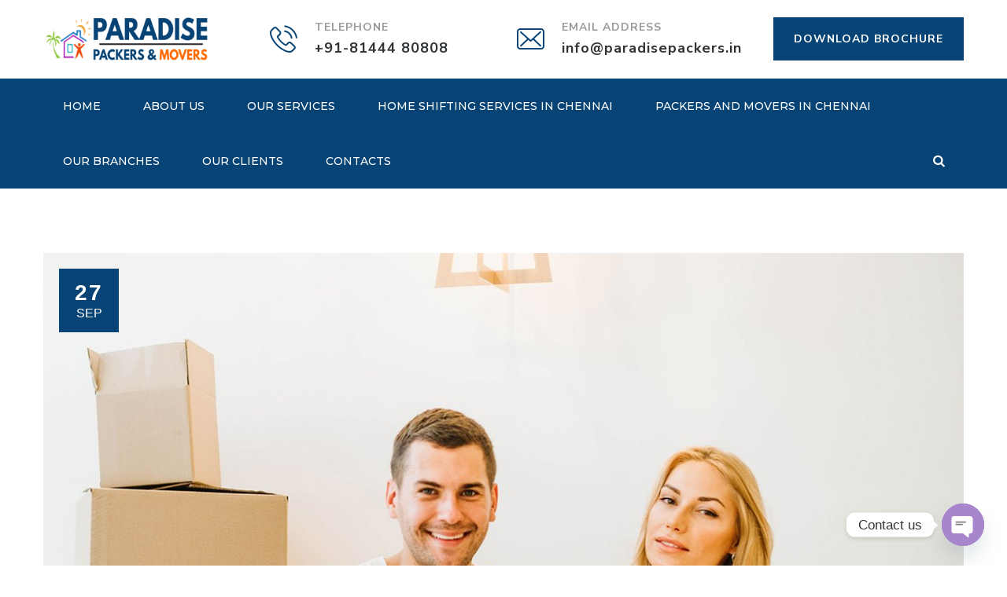

--- FILE ---
content_type: text/html; charset=UTF-8
request_url: https://paradisepackers.in/parking-shortage-worsens-in-every-city-nowadays/
body_size: 19496
content:
<!DOCTYPE html>
<html lang="en-US" class="no-js">
<head>
	<meta name="google-site-verification" content="K3Q-Mt65C-VZqo5FjG914sZrxoV7d-JxDOaC8pkLdhg" />
	<meta name="Content-Language" content="EN"/>	
<meta name="distribution" content="global"/>
<meta name="audience" content="all"/>	
<meta name="revisit-after" content="7 days" />
<meta name="viewport" content="width=device-width,initial-scale=1,maximum-scale=1,user-scalable=no">	
	
<meta property="og:type" content="article" />	
<meta name="article:tag" content="packers and movers rsens in Every City Nowadays, movers and packers rsens in Every City Nowadays">
<meta name="og:video" content="https://youtu.be/-BKQP_-SN30">
<meta name="classification" content="Packers and Movers rsens in Every City Nowadays">
<meta name="robots" content="index, follow, max-snippet:-1, max-image-preview:large, max-video-preview:-1" />
<meta name="keywords" content="packers and movers rsens in Every City Nowadays, movers and packers services rsens in Every City Nowadays,  packers & movers rsens in Every City Nowadays, Household shifting rsens in Every City Nowadays, packers movers rsens in Every City Nowadays, Relocation Services rsens in Every City Nowadays, Home Shifting Service rsens in Every City Nowadays.">					
<meta name="author" content="Paradise Packers Movers">	
<meta property="og:image" content="https://www.paradisepackers.in/wp-content/uploads/2023/02/img2.jpg" >
<meta property="og:image:alt" content= "packers and movers rsens in Every City Nowadays">	
<meta name="image" content="https://www.paradisepackers.in/wp-content/uploads/2023/02/img2.jpg">
<meta name="twitter:player" content="https://youtu.be/-BKQP_-SN30">	
<meta itemprop="name" content="Packers and Movers rsens in Every City Nowadays- Shifting service charges">
<meta itemprop="description" content="Paradise Packers Packers and Movers rsens in Every City Nowadays offering Home Shifting, Bike, car and truck transport services & Commercial shifting from Movers and Packers rsens in Every City Nowadays get moving instant quote">
<meta itemprop="image" content="https://www.paradisepackers.in/wp-content/uploads/2023/02/img2.jpg">
	<meta name="google-site-verification" content="OeI8SGLhiqn8BPavTBH2Nh8g9w-jJof_OKwFiumUOgY" />
	<meta name="ahrefs-site-verification" content="13f94092c50163a661c16369e7c86f8aa1f0a0710f025a1e188965a7c72a4594">
	<meta charset="UTF-8">
	<meta name="SKYPE_TOOLBAR" content="SKYPE_TOOLBAR_PARSER_COMPATIBLE" />
	<!-- Google tag (gtag.js) -->
<script async src="https://www.googletagmanager.com/gtag/js?id=G-D6DP7ZW7SL"></script>
<script>
  window.dataLayer = window.dataLayer || [];
  function gtag(){dataLayer.push(arguments);}
  gtag('js', new Date());

  gtag('config', 'G-D6DP7ZW7SL');
</script>
	<link rel="profile" href="http://gmpg.org/xfn/11">
		<link rel="pingback" href="https://paradisepackers.in/xmlrpc.php">
		<script> 'use strict'; (function(html){html.className = html.className.replace(/\bno-js\b/,'js')})(document.documentElement);</script>
<meta name='robots' content='index, follow, max-image-preview:large, max-snippet:-1, max-video-preview:-1' />
<!-- Speed of this site is optimised by WP Performance Score Booster plugin v2.2.3 - https://dipakgajjar.com/wp-performance-score-booster/ -->

	<!-- This site is optimized with the Yoast SEO plugin v22.2 - https://yoast.com/wordpress/plugins/seo/ -->
	<title>Parking Shortage Worsens in Every City Nowadays - Paradise Packers Movers</title>
	<link rel="canonical" href="https://paradisepackers.in/parking-shortage-worsens-in-every-city-nowadays/" />
	<meta name="twitter:label1" content="Written by" />
	<meta name="twitter:data1" content="admin" />
	<meta name="twitter:label2" content="Est. reading time" />
	<meta name="twitter:data2" content="2 minutes" />
	<script type="application/ld+json" class="yoast-schema-graph">{"@context":"https://schema.org","@graph":[{"@type":"Article","@id":"https://paradisepackers.in/parking-shortage-worsens-in-every-city-nowadays/#article","isPartOf":{"@id":"https://paradisepackers.in/parking-shortage-worsens-in-every-city-nowadays/"},"author":{"name":"admin","@id":"https://paradisepackers.in/#/schema/person/4387775f912cab4298b6822d296fd665"},"headline":"Parking Shortage Worsens in Every City Nowadays","datePublished":"2017-09-27T09:06:30+00:00","dateModified":"2017-09-27T09:06:30+00:00","mainEntityOfPage":{"@id":"https://paradisepackers.in/parking-shortage-worsens-in-every-city-nowadays/"},"wordCount":435,"commentCount":0,"publisher":{"@id":"https://paradisepackers.in/#organization"},"image":{"@id":"https://paradisepackers.in/parking-shortage-worsens-in-every-city-nowadays/#primaryimage"},"thumbnailUrl":"https://paradisepackers.in/wp-content/uploads/img-01.jpg","keywords":["International","Relocation"],"articleSection":["Relocation Moving"],"inLanguage":"en-US","potentialAction":[{"@type":"CommentAction","name":"Comment","target":["https://paradisepackers.in/parking-shortage-worsens-in-every-city-nowadays/#respond"]}]},{"@type":"WebPage","@id":"https://paradisepackers.in/parking-shortage-worsens-in-every-city-nowadays/","url":"https://paradisepackers.in/parking-shortage-worsens-in-every-city-nowadays/","name":"Parking Shortage Worsens in Every City Nowadays - Paradise Packers Movers","isPartOf":{"@id":"https://paradisepackers.in/#website"},"primaryImageOfPage":{"@id":"https://paradisepackers.in/parking-shortage-worsens-in-every-city-nowadays/#primaryimage"},"image":{"@id":"https://paradisepackers.in/parking-shortage-worsens-in-every-city-nowadays/#primaryimage"},"thumbnailUrl":"https://paradisepackers.in/wp-content/uploads/img-01.jpg","datePublished":"2017-09-27T09:06:30+00:00","dateModified":"2017-09-27T09:06:30+00:00","inLanguage":"en-US","potentialAction":[{"@type":"ReadAction","target":["https://paradisepackers.in/parking-shortage-worsens-in-every-city-nowadays/"]}]},{"@type":"ImageObject","inLanguage":"en-US","@id":"https://paradisepackers.in/parking-shortage-worsens-in-every-city-nowadays/#primaryimage","url":"https://paradisepackers.in/wp-content/uploads/img-01.jpg","contentUrl":"https://paradisepackers.in/wp-content/uploads/img-01.jpg","width":1200,"height":1000},{"@type":"WebSite","@id":"https://paradisepackers.in/#website","url":"https://paradisepackers.in/","name":"Paradise Packers Movers","description":"Paradise Packers Movers","publisher":{"@id":"https://paradisepackers.in/#organization"},"potentialAction":[{"@type":"SearchAction","target":{"@type":"EntryPoint","urlTemplate":"https://paradisepackers.in/?s={search_term_string}"},"query-input":"required name=search_term_string"}],"inLanguage":"en-US"},{"@type":"Organization","@id":"https://paradisepackers.in/#organization","name":"Paradise Packers Movers","url":"https://paradisepackers.in/","logo":{"@type":"ImageObject","inLanguage":"en-US","@id":"https://paradisepackers.in/#/schema/logo/image/","url":"https://www.paradisepackersmovers.com/wp-content/uploads/2020/07/logo-2.png","contentUrl":"https://www.paradisepackersmovers.com/wp-content/uploads/2020/07/logo-2.png","width":474,"height":126,"caption":"Paradise Packers Movers"},"image":{"@id":"https://paradisepackers.in/#/schema/logo/image/"}},{"@type":"Person","@id":"https://paradisepackers.in/#/schema/person/4387775f912cab4298b6822d296fd665","name":"admin","image":{"@type":"ImageObject","inLanguage":"en-US","@id":"https://paradisepackers.in/#/schema/person/image/","url":"https://secure.gravatar.com/avatar/dd8a61410846482e54a6d9e874f4b449?s=96&d=mm&r=g","contentUrl":"https://secure.gravatar.com/avatar/dd8a61410846482e54a6d9e874f4b449?s=96&d=mm&r=g","caption":"admin"}}]}</script>
	<!-- / Yoast SEO plugin. -->


<link rel='dns-prefetch' href='//fonts.googleapis.com' />
<link rel="alternate" type="application/rss+xml" title="Paradise Packers Movers &raquo; Feed" href="https://paradisepackers.in/feed/" />
<link rel="alternate" type="application/rss+xml" title="Paradise Packers Movers &raquo; Comments Feed" href="https://paradisepackers.in/comments/feed/" />
<link rel="alternate" type="application/rss+xml" title="Paradise Packers Movers &raquo; Parking Shortage Worsens in Every City Nowadays Comments Feed" href="https://paradisepackers.in/parking-shortage-worsens-in-every-city-nowadays/feed/" />
<script>
/* <![CDATA[ */
window._wpemojiSettings = {"baseUrl":"https:\/\/s.w.org\/images\/core\/emoji\/14.0.0\/72x72\/","ext":".png","svgUrl":"https:\/\/s.w.org\/images\/core\/emoji\/14.0.0\/svg\/","svgExt":".svg","source":{"concatemoji":"https:\/\/paradisepackers.in\/wp-includes\/js\/wp-emoji-release.min.js"}};
/*! This file is auto-generated */
!function(i,n){var o,s,e;function c(e){try{var t={supportTests:e,timestamp:(new Date).valueOf()};sessionStorage.setItem(o,JSON.stringify(t))}catch(e){}}function p(e,t,n){e.clearRect(0,0,e.canvas.width,e.canvas.height),e.fillText(t,0,0);var t=new Uint32Array(e.getImageData(0,0,e.canvas.width,e.canvas.height).data),r=(e.clearRect(0,0,e.canvas.width,e.canvas.height),e.fillText(n,0,0),new Uint32Array(e.getImageData(0,0,e.canvas.width,e.canvas.height).data));return t.every(function(e,t){return e===r[t]})}function u(e,t,n){switch(t){case"flag":return n(e,"\ud83c\udff3\ufe0f\u200d\u26a7\ufe0f","\ud83c\udff3\ufe0f\u200b\u26a7\ufe0f")?!1:!n(e,"\ud83c\uddfa\ud83c\uddf3","\ud83c\uddfa\u200b\ud83c\uddf3")&&!n(e,"\ud83c\udff4\udb40\udc67\udb40\udc62\udb40\udc65\udb40\udc6e\udb40\udc67\udb40\udc7f","\ud83c\udff4\u200b\udb40\udc67\u200b\udb40\udc62\u200b\udb40\udc65\u200b\udb40\udc6e\u200b\udb40\udc67\u200b\udb40\udc7f");case"emoji":return!n(e,"\ud83e\udef1\ud83c\udffb\u200d\ud83e\udef2\ud83c\udfff","\ud83e\udef1\ud83c\udffb\u200b\ud83e\udef2\ud83c\udfff")}return!1}function f(e,t,n){var r="undefined"!=typeof WorkerGlobalScope&&self instanceof WorkerGlobalScope?new OffscreenCanvas(300,150):i.createElement("canvas"),a=r.getContext("2d",{willReadFrequently:!0}),o=(a.textBaseline="top",a.font="600 32px Arial",{});return e.forEach(function(e){o[e]=t(a,e,n)}),o}function t(e){var t=i.createElement("script");t.src=e,t.defer=!0,i.head.appendChild(t)}"undefined"!=typeof Promise&&(o="wpEmojiSettingsSupports",s=["flag","emoji"],n.supports={everything:!0,everythingExceptFlag:!0},e=new Promise(function(e){i.addEventListener("DOMContentLoaded",e,{once:!0})}),new Promise(function(t){var n=function(){try{var e=JSON.parse(sessionStorage.getItem(o));if("object"==typeof e&&"number"==typeof e.timestamp&&(new Date).valueOf()<e.timestamp+604800&&"object"==typeof e.supportTests)return e.supportTests}catch(e){}return null}();if(!n){if("undefined"!=typeof Worker&&"undefined"!=typeof OffscreenCanvas&&"undefined"!=typeof URL&&URL.createObjectURL&&"undefined"!=typeof Blob)try{var e="postMessage("+f.toString()+"("+[JSON.stringify(s),u.toString(),p.toString()].join(",")+"));",r=new Blob([e],{type:"text/javascript"}),a=new Worker(URL.createObjectURL(r),{name:"wpTestEmojiSupports"});return void(a.onmessage=function(e){c(n=e.data),a.terminate(),t(n)})}catch(e){}c(n=f(s,u,p))}t(n)}).then(function(e){for(var t in e)n.supports[t]=e[t],n.supports.everything=n.supports.everything&&n.supports[t],"flag"!==t&&(n.supports.everythingExceptFlag=n.supports.everythingExceptFlag&&n.supports[t]);n.supports.everythingExceptFlag=n.supports.everythingExceptFlag&&!n.supports.flag,n.DOMReady=!1,n.readyCallback=function(){n.DOMReady=!0}}).then(function(){return e}).then(function(){var e;n.supports.everything||(n.readyCallback(),(e=n.source||{}).concatemoji?t(e.concatemoji):e.wpemoji&&e.twemoji&&(t(e.twemoji),t(e.wpemoji)))}))}((window,document),window._wpemojiSettings);
/* ]]> */
</script>
<style id='wp-emoji-styles-inline-css'>

	img.wp-smiley, img.emoji {
		display: inline !important;
		border: none !important;
		box-shadow: none !important;
		height: 1em !important;
		width: 1em !important;
		margin: 0 0.07em !important;
		vertical-align: -0.1em !important;
		background: none !important;
		padding: 0 !important;
	}
</style>
<link rel='stylesheet' id='wp-block-library-css' href='https://paradisepackers.in/wp-includes/css/dist/block-library/style.min.css'  media='all' />
<style id='classic-theme-styles-inline-css'>
/*! This file is auto-generated */
.wp-block-button__link{color:#fff;background-color:#32373c;border-radius:9999px;box-shadow:none;text-decoration:none;padding:calc(.667em + 2px) calc(1.333em + 2px);font-size:1.125em}.wp-block-file__button{background:#32373c;color:#fff;text-decoration:none}
</style>
<style id='global-styles-inline-css'>
body{--wp--preset--color--black: #000000;--wp--preset--color--cyan-bluish-gray: #abb8c3;--wp--preset--color--white: #ffffff;--wp--preset--color--pale-pink: #f78da7;--wp--preset--color--vivid-red: #cf2e2e;--wp--preset--color--luminous-vivid-orange: #ff6900;--wp--preset--color--luminous-vivid-amber: #fcb900;--wp--preset--color--light-green-cyan: #7bdcb5;--wp--preset--color--vivid-green-cyan: #00d084;--wp--preset--color--pale-cyan-blue: #8ed1fc;--wp--preset--color--vivid-cyan-blue: #0693e3;--wp--preset--color--vivid-purple: #9b51e0;--wp--preset--gradient--vivid-cyan-blue-to-vivid-purple: linear-gradient(135deg,rgba(6,147,227,1) 0%,rgb(155,81,224) 100%);--wp--preset--gradient--light-green-cyan-to-vivid-green-cyan: linear-gradient(135deg,rgb(122,220,180) 0%,rgb(0,208,130) 100%);--wp--preset--gradient--luminous-vivid-amber-to-luminous-vivid-orange: linear-gradient(135deg,rgba(252,185,0,1) 0%,rgba(255,105,0,1) 100%);--wp--preset--gradient--luminous-vivid-orange-to-vivid-red: linear-gradient(135deg,rgba(255,105,0,1) 0%,rgb(207,46,46) 100%);--wp--preset--gradient--very-light-gray-to-cyan-bluish-gray: linear-gradient(135deg,rgb(238,238,238) 0%,rgb(169,184,195) 100%);--wp--preset--gradient--cool-to-warm-spectrum: linear-gradient(135deg,rgb(74,234,220) 0%,rgb(151,120,209) 20%,rgb(207,42,186) 40%,rgb(238,44,130) 60%,rgb(251,105,98) 80%,rgb(254,248,76) 100%);--wp--preset--gradient--blush-light-purple: linear-gradient(135deg,rgb(255,206,236) 0%,rgb(152,150,240) 100%);--wp--preset--gradient--blush-bordeaux: linear-gradient(135deg,rgb(254,205,165) 0%,rgb(254,45,45) 50%,rgb(107,0,62) 100%);--wp--preset--gradient--luminous-dusk: linear-gradient(135deg,rgb(255,203,112) 0%,rgb(199,81,192) 50%,rgb(65,88,208) 100%);--wp--preset--gradient--pale-ocean: linear-gradient(135deg,rgb(255,245,203) 0%,rgb(182,227,212) 50%,rgb(51,167,181) 100%);--wp--preset--gradient--electric-grass: linear-gradient(135deg,rgb(202,248,128) 0%,rgb(113,206,126) 100%);--wp--preset--gradient--midnight: linear-gradient(135deg,rgb(2,3,129) 0%,rgb(40,116,252) 100%);--wp--preset--font-size--small: 13px;--wp--preset--font-size--medium: 20px;--wp--preset--font-size--large: 36px;--wp--preset--font-size--x-large: 42px;--wp--preset--spacing--20: 0.44rem;--wp--preset--spacing--30: 0.67rem;--wp--preset--spacing--40: 1rem;--wp--preset--spacing--50: 1.5rem;--wp--preset--spacing--60: 2.25rem;--wp--preset--spacing--70: 3.38rem;--wp--preset--spacing--80: 5.06rem;--wp--preset--shadow--natural: 6px 6px 9px rgba(0, 0, 0, 0.2);--wp--preset--shadow--deep: 12px 12px 50px rgba(0, 0, 0, 0.4);--wp--preset--shadow--sharp: 6px 6px 0px rgba(0, 0, 0, 0.2);--wp--preset--shadow--outlined: 6px 6px 0px -3px rgba(255, 255, 255, 1), 6px 6px rgba(0, 0, 0, 1);--wp--preset--shadow--crisp: 6px 6px 0px rgba(0, 0, 0, 1);}:where(.is-layout-flex){gap: 0.5em;}:where(.is-layout-grid){gap: 0.5em;}body .is-layout-flow > .alignleft{float: left;margin-inline-start: 0;margin-inline-end: 2em;}body .is-layout-flow > .alignright{float: right;margin-inline-start: 2em;margin-inline-end: 0;}body .is-layout-flow > .aligncenter{margin-left: auto !important;margin-right: auto !important;}body .is-layout-constrained > .alignleft{float: left;margin-inline-start: 0;margin-inline-end: 2em;}body .is-layout-constrained > .alignright{float: right;margin-inline-start: 2em;margin-inline-end: 0;}body .is-layout-constrained > .aligncenter{margin-left: auto !important;margin-right: auto !important;}body .is-layout-constrained > :where(:not(.alignleft):not(.alignright):not(.alignfull)){max-width: var(--wp--style--global--content-size);margin-left: auto !important;margin-right: auto !important;}body .is-layout-constrained > .alignwide{max-width: var(--wp--style--global--wide-size);}body .is-layout-flex{display: flex;}body .is-layout-flex{flex-wrap: wrap;align-items: center;}body .is-layout-flex > *{margin: 0;}body .is-layout-grid{display: grid;}body .is-layout-grid > *{margin: 0;}:where(.wp-block-columns.is-layout-flex){gap: 2em;}:where(.wp-block-columns.is-layout-grid){gap: 2em;}:where(.wp-block-post-template.is-layout-flex){gap: 1.25em;}:where(.wp-block-post-template.is-layout-grid){gap: 1.25em;}.has-black-color{color: var(--wp--preset--color--black) !important;}.has-cyan-bluish-gray-color{color: var(--wp--preset--color--cyan-bluish-gray) !important;}.has-white-color{color: var(--wp--preset--color--white) !important;}.has-pale-pink-color{color: var(--wp--preset--color--pale-pink) !important;}.has-vivid-red-color{color: var(--wp--preset--color--vivid-red) !important;}.has-luminous-vivid-orange-color{color: var(--wp--preset--color--luminous-vivid-orange) !important;}.has-luminous-vivid-amber-color{color: var(--wp--preset--color--luminous-vivid-amber) !important;}.has-light-green-cyan-color{color: var(--wp--preset--color--light-green-cyan) !important;}.has-vivid-green-cyan-color{color: var(--wp--preset--color--vivid-green-cyan) !important;}.has-pale-cyan-blue-color{color: var(--wp--preset--color--pale-cyan-blue) !important;}.has-vivid-cyan-blue-color{color: var(--wp--preset--color--vivid-cyan-blue) !important;}.has-vivid-purple-color{color: var(--wp--preset--color--vivid-purple) !important;}.has-black-background-color{background-color: var(--wp--preset--color--black) !important;}.has-cyan-bluish-gray-background-color{background-color: var(--wp--preset--color--cyan-bluish-gray) !important;}.has-white-background-color{background-color: var(--wp--preset--color--white) !important;}.has-pale-pink-background-color{background-color: var(--wp--preset--color--pale-pink) !important;}.has-vivid-red-background-color{background-color: var(--wp--preset--color--vivid-red) !important;}.has-luminous-vivid-orange-background-color{background-color: var(--wp--preset--color--luminous-vivid-orange) !important;}.has-luminous-vivid-amber-background-color{background-color: var(--wp--preset--color--luminous-vivid-amber) !important;}.has-light-green-cyan-background-color{background-color: var(--wp--preset--color--light-green-cyan) !important;}.has-vivid-green-cyan-background-color{background-color: var(--wp--preset--color--vivid-green-cyan) !important;}.has-pale-cyan-blue-background-color{background-color: var(--wp--preset--color--pale-cyan-blue) !important;}.has-vivid-cyan-blue-background-color{background-color: var(--wp--preset--color--vivid-cyan-blue) !important;}.has-vivid-purple-background-color{background-color: var(--wp--preset--color--vivid-purple) !important;}.has-black-border-color{border-color: var(--wp--preset--color--black) !important;}.has-cyan-bluish-gray-border-color{border-color: var(--wp--preset--color--cyan-bluish-gray) !important;}.has-white-border-color{border-color: var(--wp--preset--color--white) !important;}.has-pale-pink-border-color{border-color: var(--wp--preset--color--pale-pink) !important;}.has-vivid-red-border-color{border-color: var(--wp--preset--color--vivid-red) !important;}.has-luminous-vivid-orange-border-color{border-color: var(--wp--preset--color--luminous-vivid-orange) !important;}.has-luminous-vivid-amber-border-color{border-color: var(--wp--preset--color--luminous-vivid-amber) !important;}.has-light-green-cyan-border-color{border-color: var(--wp--preset--color--light-green-cyan) !important;}.has-vivid-green-cyan-border-color{border-color: var(--wp--preset--color--vivid-green-cyan) !important;}.has-pale-cyan-blue-border-color{border-color: var(--wp--preset--color--pale-cyan-blue) !important;}.has-vivid-cyan-blue-border-color{border-color: var(--wp--preset--color--vivid-cyan-blue) !important;}.has-vivid-purple-border-color{border-color: var(--wp--preset--color--vivid-purple) !important;}.has-vivid-cyan-blue-to-vivid-purple-gradient-background{background: var(--wp--preset--gradient--vivid-cyan-blue-to-vivid-purple) !important;}.has-light-green-cyan-to-vivid-green-cyan-gradient-background{background: var(--wp--preset--gradient--light-green-cyan-to-vivid-green-cyan) !important;}.has-luminous-vivid-amber-to-luminous-vivid-orange-gradient-background{background: var(--wp--preset--gradient--luminous-vivid-amber-to-luminous-vivid-orange) !important;}.has-luminous-vivid-orange-to-vivid-red-gradient-background{background: var(--wp--preset--gradient--luminous-vivid-orange-to-vivid-red) !important;}.has-very-light-gray-to-cyan-bluish-gray-gradient-background{background: var(--wp--preset--gradient--very-light-gray-to-cyan-bluish-gray) !important;}.has-cool-to-warm-spectrum-gradient-background{background: var(--wp--preset--gradient--cool-to-warm-spectrum) !important;}.has-blush-light-purple-gradient-background{background: var(--wp--preset--gradient--blush-light-purple) !important;}.has-blush-bordeaux-gradient-background{background: var(--wp--preset--gradient--blush-bordeaux) !important;}.has-luminous-dusk-gradient-background{background: var(--wp--preset--gradient--luminous-dusk) !important;}.has-pale-ocean-gradient-background{background: var(--wp--preset--gradient--pale-ocean) !important;}.has-electric-grass-gradient-background{background: var(--wp--preset--gradient--electric-grass) !important;}.has-midnight-gradient-background{background: var(--wp--preset--gradient--midnight) !important;}.has-small-font-size{font-size: var(--wp--preset--font-size--small) !important;}.has-medium-font-size{font-size: var(--wp--preset--font-size--medium) !important;}.has-large-font-size{font-size: var(--wp--preset--font-size--large) !important;}.has-x-large-font-size{font-size: var(--wp--preset--font-size--x-large) !important;}
.wp-block-navigation a:where(:not(.wp-element-button)){color: inherit;}
:where(.wp-block-post-template.is-layout-flex){gap: 1.25em;}:where(.wp-block-post-template.is-layout-grid){gap: 1.25em;}
:where(.wp-block-columns.is-layout-flex){gap: 2em;}:where(.wp-block-columns.is-layout-grid){gap: 2em;}
.wp-block-pullquote{font-size: 1.5em;line-height: 1.6;}
</style>
<link rel='stylesheet' id='chaty-front-css-css' href='https://paradisepackers.in/wp-content/plugins/chaty/css/chaty-front.min.css'  media='all' />
<link rel='stylesheet' id='contact-form-7-css' href='https://paradisepackers.in/wp-content/plugins/contact-form-7/includes/css/styles.css'  media='all' />
<link rel='stylesheet' id='wpsm_ac-font-awesome-front-css' href='https://paradisepackers.in/wp-content/plugins/responsive-accordion-and-collapse/css/font-awesome/css/font-awesome.min.css'  media='all' />
<link rel='stylesheet' id='wpsm_ac_bootstrap-front-css' href='https://paradisepackers.in/wp-content/plugins/responsive-accordion-and-collapse/css/bootstrap-front.css'  media='all' />
<link rel='stylesheet' id='font-awesome-css' href='https://paradisepackers.in/wp-content/plugins/themestek-moversco-extras/icon-picker/icon-libraries/font-awesome/css/font-awesome.min.css'  media='all' />
<link rel='stylesheet' id='themify-css' href='https://paradisepackers.in/wp-content/plugins/themestek-moversco-extras/icon-picker/icon-libraries/themify-icons/themify-icons.css'  media='all' />
<link rel='stylesheet' id='sgicon-css' href='https://paradisepackers.in/wp-content/plugins/themestek-moversco-extras/icon-picker/icon-libraries/stroke-gap-icons/style.css'  media='all' />
<link rel='stylesheet' id='vc_linecons-css' href='https://paradisepackers.in/wp-content/plugins/js_composer/assets/css/lib/vc-linecons/vc_linecons_icons.min.css'  media='all' />
<link rel='stylesheet' id='themestek_moversco_business_icon-css' href='https://paradisepackers.in/wp-content/plugins/themestek-moversco-extras/icon-picker/icon-libraries/themestek-moversco-icons/flaticon.css'  media='all' />
<link rel='stylesheet' id='themestek-cs-google-fonts-css' href='//fonts.googleapis.com/css?family=Montserrat%3A100%2C100italic%2C200%2C200italic%2C300%2C300italic%2C400%2Citalic%2C500%2C500italic%2C600%2C600italic%2C700%2C700italic%2C800%2C800italic%2C900%2C900italic%7CNunito+Sans%3A700&#038;ver=6.4.3'  media='all' />
<link rel='stylesheet' id='themestek-base-icons-css' href='https://paradisepackers.in/wp-content/themes/moversco/libraries/themestek-moversco-icons/css/themestek-moversco-icons.css'  media='all' />
<link rel='stylesheet' id='perfect-scrollbar-css' href='https://paradisepackers.in/wp-content/themes/moversco/libraries/perfect-scrollbar/perfect-scrollbar.min.css'  media='all' />
<link rel='stylesheet' id='chrisbracco-tooltip-css' href='https://paradisepackers.in/wp-content/themes/moversco/libraries/chrisbracco-tooltip/chrisbracco-tooltip.min.css'  media='all' />
<link rel='stylesheet' id='multi-columns-row-css' href='https://paradisepackers.in/wp-content/themes/moversco/css/multi-columns-row.css'  media='all' />
<link rel='stylesheet' id='select2-css' href='https://paradisepackers.in/wp-content/themes/moversco/libraries/select2/select2.min.css'  media='all' />
<link rel='stylesheet' id='flexslider-css' href='https://paradisepackers.in/wp-content/plugins/js_composer/assets/lib/flexslider/flexslider.min.css'  media='all' />
<link rel='stylesheet' id='slick-css' href='https://paradisepackers.in/wp-content/themes/moversco/libraries/slick/slick.css'  media='all' />
<link rel='stylesheet' id='slick-theme-css' href='https://paradisepackers.in/wp-content/themes/moversco/libraries/slick/slick-theme.css'  media='all' />
<link rel='stylesheet' id='prettyphoto-css' href='https://paradisepackers.in/wp-content/plugins/js_composer/assets/lib/prettyphoto/css/prettyPhoto.min.css'  media='all' />
<link rel='stylesheet' id='bootstrap-css' href='https://paradisepackers.in/wp-content/themes/moversco/css/bootstrap.min.css'  media='all' />
<link rel='stylesheet' id='bootstrap-theme-css' href='https://paradisepackers.in/wp-content/themes/moversco/css/bootstrap-theme.min.css'  media='all' />
<link rel='stylesheet' id='moversco-core-style-css' href='https://paradisepackers.in/wp-content/themes/moversco/css/core.css'  media='all' />
<link rel='stylesheet' id='js_composer_front-css' href='https://paradisepackers.in/wp-content/plugins/js_composer/assets/css/js_composer.min.css'  media='all' />
<link rel='stylesheet' id='moversco-master-style-css' href='https://paradisepackers.in/wp-content/themes/moversco/css/master.css'  media='all' />
<link rel='stylesheet' id='moversco-responsive-style-css' href='https://paradisepackers.in/wp-content/themes/moversco/css/responsive.css'  media='all' />
<link rel='stylesheet' id='tste-moversco-theme-style-css' href='https://paradisepackers.in/wp-admin/admin-ajax.php?action=themestek_theme_css&#038;ver=6.4.3'  media='all' />
<script  src="https://paradisepackers.in/wp-includes/js/jquery/jquery.min.js" id="jquery-core-js"></script>
<script  src="https://paradisepackers.in/wp-includes/js/jquery/jquery-migrate.min.js" id="jquery-migrate-js"></script>
<script  src="https://paradisepackers.in/wp-content/plugins/themestek-moversco-extras/js/jquery-resize.min.js" id="jquery-resize-js"></script>
<link rel="https://api.w.org/" href="https://paradisepackers.in/wp-json/" /><link rel="alternate" type="application/json" href="https://paradisepackers.in/wp-json/wp/v2/posts/1548" /><link rel="EditURI" type="application/rsd+xml" title="RSD" href="https://paradisepackers.in/xmlrpc.php?rsd" />
<meta name="generator" content="WordPress 6.4.3" />
<link rel='shortlink' href='https://paradisepackers.in/?p=1548' />
<link rel="alternate" type="application/json+oembed" href="https://paradisepackers.in/wp-json/oembed/1.0/embed?url=https%3A%2F%2Fparadisepackers.in%2Fparking-shortage-worsens-in-every-city-nowadays%2F" />
<link rel="alternate" type="text/xml+oembed" href="https://paradisepackers.in/wp-json/oembed/1.0/embed?url=https%3A%2F%2Fparadisepackers.in%2Fparking-shortage-worsens-in-every-city-nowadays%2F&#038;format=xml" />
<!-- Inline CSS Start --><!-- Inline CSS End --><meta name="generator" content="Powered by WPBakery Page Builder - drag and drop page builder for WordPress."/>
		<style id="wp-custom-css">
			.themestek-titlebar-wrapper {
    display: none;
}

.select2-container--default .select2-selection--single .select2-selection__rendered {
    line-height: 53px;
    padding-left: 20px;
    font-size: 12px;
    color: #757575;
    font-weight: 600;
}

.themestek-ihbox-style-10 .themestek-vc_cta3-content:before {
    color: #fff;
}		</style>
		<noscript><style> .wpb_animate_when_almost_visible { opacity: 1; }</style></noscript></head>
<body 
	  
	  
	  class="post-template-default single single-post postid-1548 single-format-standard wp-custom-logo themestek-headerstyle-infostack themestek-wide themestek-page-full-width themestek-empty-sidebar wpb-js-composer js-comp-ver-6.10.0 vc_responsive">
	
	
	
	
<div id="themestek-home"></div>
<div class="main-holder">
	<div id="page" class="hfeed site">
		<header id="masthead" class=" themestek-header-style-infostack themestek-main-menu-total-8 themestek-main-menu-more-than-six">
	<div class="themestek-header-block  themestek-mmenu-active-color-custom themestek-dmenu-active-color-skin">
		<div class="themestek-search-overlay">
				<div class="themestek-icon-close"></div>
	<div class="themestek-search-outer">
		<div class="themestek-search-logo"><img src="https://www.paradisepackersmovers.com/wp-content/uploads/2023/01/logo.png" alt="Paradise Packers Movers" /></div>		<form method="get" class="themestek-site-searchform" action="https://paradisepackers.in">
			<input type="search" class="field searchform-s" name="s" placeholder="Type Word Then Press Enter" />
			<button type="submit"><span class="themestek-moversco-icon-search"></span></button>
		</form>
	</div>
</div>
				<div id="site-header" class="site-header themestek-bgcolor-white themestek-sticky-bgcolor-white themestek-mmmenu-override-yes themestek-above-content-yes">
	<div class="site-header-main themestek-table">
		<div class="themestek-header-top-wrapper container">
				<div class="site-branding">
					<div class="headerlogo themestek-logotype-image themestek-stickylogo-yes"><span class="site-title"><span class="logo-link-text">Paradise Packers Movers - Paradise Packers Movers</span><a class="home-link" href="https://paradisepackers.in/" title="Paradise Packers Movers" rel="home"><span class="themestek-sc-logo themestek-sc-logo-type-image"><img class="themestek-logo-img standardlogo" alt="Paradise Packers Movers" src=" https://paradisepackers.in/wp-content/uploads/2023/01/logo.png"><img class="themestek-logo-img crosslogo" alt="Paradise Packers Movers" src=" https://www.paradisepackersmovers.com/wp-content/uploads/2023/01/logo.png"><img class="themestek-logo-img stickylogo" alt="Paradise Packers Movers" src="https://www.paradisepackersmovers.com/wp-content/uploads/2023/01/logo.png"></span></a></span><h2 class="site-description">Paradise Packers Movers</h2></div>				</div><!-- .site-branding -->
				<div class="themestek-infostack-right-content">
					<div class="info-widget">
						<div class="info-widget-inner">
							<div class="info-widget-inner">
							<div class="media-left"><div class="icon"> <i class="themestek-moversco-icon-phone-call"></i></div></div><div class="media-right"><h6>Telephone </h6><h3>+91-81444 80808 </h3> </div>						</div>						</div>
					</div>
					<div class="info-widget">
						<div class="info-widget-inner">
							<div class="info-widget">
						<div class="info-widget-inner">
							<div class="media-left"><div class="icon"> <i class="themestek-moversco-icon-envelope"></i></div></div><div class="media-right"><h6>Email Address </h6><h3>info@paradisepackers.in </h3> </div>						</div>
					</div>						</div>
					</div>
					<div class="themestek-header-text-area themestek-header-button-w">
		<div class="themestek-vc_btn3-container themestek-vc_btn3-inline"><a class="themestek-vc_general themestek-vc_btn3 themestek-vc_btn3-size-md themestek-vc_btn3-shape-square themestek-vc_btn3-style-flat themestek-vc_btn3-weight-yes themestek-vc_btn3-color-skincolor" href="#" title="">Download Brochure</a></div></div>				</div>
		</div><!-- .themestek-header-top-wrapper -->
		<div id="themestek-stickable-header-w" class="themestek-stickable-header-w themestek-bgcolor-white" style="height:70px">
			<div id="site-header-menu" class="site-header-menu">
				<div class="site-header-menu-inner  themestek-stickable-header  themestek-header-menu-bg-color-skincolor themestek-bgcolor-skincolor themestek-sticky-bgcolor-darkgrey">
					<div class="site-header-menu-middle  themestek-header-menu-bg-color-skincolor themestek-bgcolor-skincolor themestek-sticky-bgcolor-darkgrey">
						<div class="container ">
								<nav id="site-navigation" class="main-navigation" aria-label="Primary Menu" data-sticky-height="90">
									<button id="menu-toggle" class="menu-toggle">
	<span class="themestek-hide">Toggle menu</span><i class="themestek-moversco-icon-bars"></i>
</button>
<div class="nav-menu"><ul id="menu-main-menu" class="nav-menu"><li id="menu-item-43917" class="menu-item menu-item-type-post_type menu-item-object-page menu-item-home menu-item-43917"><a href="https://paradisepackers.in/">Home</a></li>
<li id="menu-item-43918" class="menu-item menu-item-type-post_type menu-item-object-page menu-item-43918"><a href="https://paradisepackers.in/about-us/">About Us</a></li>
<li id="menu-item-43920" class="menu-item menu-item-type-custom menu-item-object-custom menu-item-has-children menu-item-43920"><a href="#">Our Services</a>
<ul class="sub-menu">
	<li id="menu-item-43926" class="menu-item menu-item-type-post_type menu-item-object-page menu-item-43926"><a href="https://paradisepackers.in/residential-relocation/">Residential Relocation</a></li>
	<li id="menu-item-43925" class="menu-item menu-item-type-post_type menu-item-object-page menu-item-43925"><a href="https://paradisepackers.in/transportation/">Transportation</a></li>
	<li id="menu-item-43921" class="menu-item menu-item-type-post_type menu-item-object-page menu-item-43921"><a href="https://paradisepackers.in/house-shifting/">House Shifting</a></li>
	<li id="menu-item-43922" class="menu-item menu-item-type-post_type menu-item-object-page menu-item-43922"><a href="https://paradisepackers.in/office-relocation-services/">Office Relocation Services</a></li>
	<li id="menu-item-43924" class="menu-item menu-item-type-post_type menu-item-object-page menu-item-43924"><a href="https://paradisepackers.in/packing-services/">Packing Services</a></li>
	<li id="menu-item-43923" class="menu-item menu-item-type-post_type menu-item-object-page menu-item-43923"><a href="https://paradisepackers.in/warehouse-storage/">Warehouse Storage</a></li>
	<li id="menu-item-44189" class="menu-item menu-item-type-post_type menu-item-object-page menu-item-44189"><a href="https://paradisepackers.in/unpacking-services/">Unpacking Services</a></li>
	<li id="menu-item-44192" class="menu-item menu-item-type-post_type menu-item-object-page menu-item-44192"><a href="https://paradisepackers.in/loading-services/">Loading Services</a></li>
	<li id="menu-item-44195" class="menu-item menu-item-type-post_type menu-item-object-page menu-item-44195"><a href="https://paradisepackers.in/unloading-services/">Unloading Services</a></li>
	<li id="menu-item-44199" class="menu-item menu-item-type-post_type menu-item-object-page menu-item-44199"><a href="https://paradisepackers.in/insurance/">Insurance</a></li>
</ul>
</li>
<li id="menu-item-54547" class="menu-item menu-item-type-post_type menu-item-object-page menu-item-54547"><a href="https://paradisepackers.in/home-shifting-services-chennai/">Home Shifting Services in Chennai</a></li>
<li id="menu-item-54577" class="menu-item menu-item-type-post_type menu-item-object-page menu-item-54577"><a href="https://paradisepackers.in/packers-and-movers-in-chennai/">Packers and Movers in Chennai</a></li>
<li id="menu-item-44216" class="menu-item menu-item-type-post_type menu-item-object-page menu-item-44216"><a href="https://paradisepackers.in/our-branches/">Our Branches</a></li>
<li id="menu-item-43927" class="menu-item menu-item-type-custom menu-item-object-custom menu-item-43927"><a href="#">Our Clients</a></li>
<li id="menu-item-43919" class="menu-item menu-item-type-post_type menu-item-object-page menu-item-43919"><a href="https://paradisepackers.in/contacts/">Contacts</a></li>
</ul></div>								</nav><!-- .main-navigation -->
							<div class="themestek-header-right">
								<div class="themestek-header-icons "><span class="themestek-header-icon themestek-header-search-link"><a href="#"><i class="themestek-moversco-icon-search-2"></i></a></span></div>															</div>
						</div>
					</div>
				</div>
							</div><!-- .site-header-menu -->
		</div>
	</div><!-- .site-header-main -->
</div>
					<div class="themestek-titlebar-wrapper themestek-bg themestek-bgcolor-transparent themestek-titlebar-align-allleft themestek-textcolor-dark themestek-bgimage-yes">
			<div class="themestek-titlebar-wrapper-bg-layer themestek-bg-layer"></div>
			<div class="themestek-titlebar entry-header">
				<div class="themestek-titlebar-inner-wrapper">
					<div class="themestek-titlebar-main">
						<div class="container">
							<div class="themestek-titlebar-main-inner">
								<div class="entry-title-wrapper"><div class="container"><h1 class="entry-title"> Blog</h1></div></div>							</div>
						</div>
					</div><!-- .themestek-titlebar-main -->
				</div><!-- .themestek-titlebar-inner-wrapper -->
			</div><!-- .themestek-titlebar -->
		</div><!-- .themestek-titlebar-wrapper -->
				</div>
</header><!-- .site-header -->
		<div id="content-wrapper" class="site-content-wrapper">
						<div id="content" class="site-content container">
				<div id="content-inner" class="site-content-inner ">
				<div id="primary" class="content-area ">
		<main id="main" class="site-main">
									<div class="themestek-common-box-shadow">
					<article id="post-1548" class="themestek-box-blog-classic post-1548 post type-post status-publish format-standard has-post-thumbnail hentry category-relocation-moving tag-international tag-relocation" >
	<div class="themestek-blog-classic-featured-wrapper">
		<div class="themestek-blog-classic-featured-image-wrap">
			<div class="themestek-blog-classic-datebox-overlay">
				<div class="themestek-blog-classic-dbox-date">27</div>
				<div class="themestek-blog-classic-dbox-month">Sep</div>
			</div>
			<div class="themestek-featured-wrapper themestek-post-featured-wrapper themestek-post-format-"><img width="1200" height="1000" src="https://paradisepackers.in/wp-content/uploads/img-01.jpg" class="attachment-full size-full wp-post-image" alt="" decoding="async" loading="lazy" srcset="https://paradisepackers.in/wp-content/uploads/img-01.jpg 1200w, https://paradisepackers.in/wp-content/uploads/img-01-300x250.jpg 300w, https://paradisepackers.in/wp-content/uploads/img-01-1024x853.jpg 1024w, https://paradisepackers.in/wp-content/uploads/img-01-768x640.jpg 768w" sizes="(max-width: 1200px) 100vw, 1200px" data-id="9595" /></div>		</div>
	</div>
	<div class="themestek-blog-classic-box-content ">
					<div class="themestek-box-title"><h4>Parking Shortage Worsens in Every City Nowadays</h4></div>
				<div class="themestek-entry-meta-wrapper"><div class="entry-meta themestek-entry-meta themestek-entry-meta-blogclassic"><span class="themestek-meta-line cat-links"> <span class="screen-reader-text themestek-hide">Categories </span><a href="https://paradisepackers.in/category/relocation-moving/" rel="category tag">Relocation Moving</a></span><span class="themestek-meta-line byline">  <span class="author vcard"><span class="screen-reader-text themestek-hide">Author </span>By <a class="url fn n" href="https://paradisepackers.in/author/admin/">admin</a></span></span><span class="themestek-meta-line comments-link"> <a href="https://paradisepackers.in/parking-shortage-worsens-in-every-city-nowadays/#respond">Leave a comment</a></span></div></div>					<div class="entry-content">
									<p>Movers is generally the detailed organization and implementation of a complex operation. In a general business sense, logistics is the management of the flow of things between the point of origin and the point of consumption in order to meet requirements of customers or corporations.<span id="more-1548"></span></p>
<p>The resources managed in logistics can include physical items such as food, materials, animals, equipment, and liquids; as well as intangible items, such as time and information. The logistics of physical items usually involves the integration of information flow, materials handling, production, packaging, inventory, transportation, warehousing, and often security.</p>
<p>Demanding applications require engineered solutions.Demanding applications require engineered solutions. Lorem Ipsum available, but the majority have suffered alteration in some form, by injected humour, or randomised words which don’t look even slightly believable. Lorem Ipsum is simply dummy text of the printing and typesetting industry.</p>
<p><img loading="lazy" decoding="async" class="alignleft wp-image-9606 size-medium" src="https://www.paradisepackersmovers.com/wp-content/uploads/img-05-300x269.jpg" alt="" width="300" height="269" srcset="https://paradisepackers.in/wp-content/uploads/img-05-300x269.jpg 300w, https://paradisepackers.in/wp-content/uploads/img-05.jpg 403w" sizes="(max-width: 300px) 100vw, 300px" />Contrary to popular belief, Lorem Ipsum is not simply random text. It has roots in a piece of classical Latin literature from 45 BC, making it over 2000 years old.</p>
<p>There are many variations of passages of Lorem Ipsum available, but the majority have suffered alteration in some form, by injected.</p>
<ul class="themestek-list themestek-list-style-icon themestek-list-icon-color-skincolor themestek- themestek-icon-skincolor themestek-list-textsize- themestek-list-icon-library-fontawesome">
<li><i class="themestek-skincolor fa fa-check"></i><span class="themestek-list-li-content">Quisque aliquet nibh sit amet lectus auctor</span></li>
<li><i class="themestek-skincolor fa fa-check"></i><span class="themestek-list-li-content">Nulla at metus ultricies, placerat augue sed.</span></li>
<li><i class="themestek-skincolor fa fa-check"></i><span class="themestek-list-li-content">Curabitur mollis ex vestibulum, ullamcorper.</span></li>
</ul>
<h4>Get Real About Your Budget</h4>
<p>It is a long established fact that a reader will be distracted by the readable content of a page when looking at its layout. The point of using Lorem Ipsum is that it has a more-or-less normal distribution of letters, as opposed to using ‘Content here, content here’, making it look like readable English. Many desktop publishing packages and web page editors</p>
<blockquote><p>The public is more familiar with bad design than good design. It is, in effect, conditioned to prefer bad design, because that is what it lives with.</p></blockquote>
<p>Sed eleifend ligula vitae ligula euismod porta. Donec in accumsan tellus. Curabitur ullamcorper odio metus, sit amet egestas neque fringilla eget. Nulla facilisi. Cras suscipit massa in diam rutrum, ac pulvinar tellus accumsan. Vestibulum consectetur accumsan eros, quis accumsan eros luctus mollis. Aenean feugiat nisi id diam commodo dapibus.</p>
<p><img loading="lazy" decoding="async" class="alignnone size-full wp-image-9595" src="https://www.paradisepackersmovers.com/wp-content/uploads/img-01.jpg" alt="" width="1200" height="1000" srcset="https://paradisepackers.in/wp-content/uploads/img-01.jpg 1200w, https://paradisepackers.in/wp-content/uploads/img-01-300x250.jpg 300w, https://paradisepackers.in/wp-content/uploads/img-01-1024x853.jpg 1024w, https://paradisepackers.in/wp-content/uploads/img-01-768x640.jpg 768w" sizes="(max-width: 1200px) 100vw, 1200px" /></p>
<h4>Small Conclusion</h4>
<p>Aenean ac erat nulla. Phasellus et dolor varius, fermentum nisi quis, blandit nunc. <strong>Vestibulum</strong> eu feugiat felis. Mauris ut aliquam dui, eget cursus velit. In convallis quam vitae nulla auctor mollis. Nulla sit amet mauris nisi. Interdum et malesuada fames ac ante ipsum primis in faucibus. Nullam quis eros maximus, fringilla arcu sit amet, consequat purus. Donec dignissim venenatis velit, non scelerisque sapien faucibus quis. Maecenas id urna pulvinar, consectetur nibh ut, sodales ligula.</p>
											</div><!-- .entry-content -->
							<div class="themestek-meta-first-row themestek-meta-info-bottom clearfix themestek-meta-one-only">
										<div class="themestek-meta-info-bottom-left">
						<span class="tags-links">
							<span class="screen-reader-text themestek-hide"> </span>
							<a href="https://paradisepackers.in/tag/international/">International</a> <a href="https://paradisepackers.in/tag/relocation/">Relocation</a>						</span>
					</div>
										<div class="themestek-social-share-wrapper themestek-social-share-post-wrapper"><div class="themestek-social-share-title">Share this post</div><div class="themestek-social-share-links"><ul><li class="themestek-social-share themestek-social-share-facebook">
				<a href="void(0)" onClick="TSSocialWindow=window.open('//web.facebook.com/sharer/sharer.php?u=https%3A%2F%2Fparadisepackers.in%2Fparking-shortage-worsens-in-every-city-nowadays%2F&#038;_rdr','TSSocialWindow',width=600,height=100); return false;"><i class="themestek-moversco-icon-facebook"></i></a>
				</li><li class="themestek-social-share themestek-social-share-twitter">
				<a href="void(0)" onClick="TSSocialWindow=window.open('//twitter.com/share?url=https://paradisepackers.in/parking-shortage-worsens-in-every-city-nowadays/','TSSocialWindow',width=600,height=100); return false;"><i class="themestek-moversco-icon-twitter"></i></a>
				</li><li class="themestek-social-share themestek-social-share-pinterest">
				<a href="void(0)" onClick="TSSocialWindow=window.open('//www.pinterest.com/pin/create/button/?url=https://paradisepackers.in/parking-shortage-worsens-in-every-city-nowadays/','TSSocialWindow',width=600,height=100); return false;"><i class="themestek-moversco-icon-pinterest"></i></a>
				</li><li class="themestek-social-share themestek-social-share-linkedin">
				<a href="void(0)" onClick="TSSocialWindow=window.open('//www.linkedin.com/shareArticle?mini=true&#038;url=https://paradisepackers.in/parking-shortage-worsens-in-every-city-nowadays/','TSSocialWindow',width=600,height=100); return false;"><i class="themestek-moversco-icon-linkedin"></i></a>
				</li></ul></div></div><div class="clearfix"></div>				</div>
								</div><!-- .themestek-blog-classic-box-content -->
</article><!-- #post-## -->
					<div class="themestek-blog-classic-box-content">
						<div id="comments" class="comments-area">
				<div id="respond" class="comment-respond">
		<h3 id="reply-title" class="comment-reply-title">Leave a Reply <small><a rel="nofollow" id="cancel-comment-reply-link" href="/parking-shortage-worsens-in-every-city-nowadays/#respond" style="display:none;">Cancel reply</a></small></h3><form action="https://paradisepackers.in/wp-comments-post.php" method="post" id="commentform" class="comment-form" novalidate><p class="comment-notes">Your email address will not be published. </p><p class="comment-form-comment"><label class="themestek-hide" for="comment">Comment</label><textarea id="comment" placeholder="Comment" name="comment" cols="45" rows="8" aria-required="true"></textarea><span class="themestek-form-error themestek-error-author">This field is required.</span></p><p class="form-allowed-tags themestek-hide">You may use these &lt;abbr title=&quot;HyperText Markup Language&quot;&gt;html&lt;/abbr&gt; tags and attributes:  <code>&lt;a href=&quot;&quot; title=&quot;&quot;&gt; &lt;abbr title=&quot;&quot;&gt; &lt;acronym title=&quot;&quot;&gt; &lt;b&gt; &lt;blockquote cite=&quot;&quot;&gt; &lt;cite&gt; &lt;code&gt; &lt;del datetime=&quot;&quot;&gt; &lt;em&gt; &lt;i&gt; &lt;q cite=&quot;&quot;&gt; &lt;s&gt; &lt;strike&gt; &lt;strong&gt; </code></p><p class="comment-form-author"><label class="themestek-hide" for="author">Name</label> <span class="required themestek-hide">*</span><input id="author" placeholder="Name (required)" name="author" type="text" value="" size="30" aria-required='true' /><span class="themestek-form-error themestek-error-author">This field is required.</span></p>
<p class="comment-form-email"><label class="themestek-hide" for="email">Email</label> <span class="required themestek-hide">*</span><input id="email" placeholder="Email (required)" name="email" type="text" value="" size="30" aria-required='true' /><span class="themestek-form-error themestek-error-email themestek-empty-email">This field is required.</span>
		<span class="themestek-form-error themestek-error-email themestek-invalid-email">Please enter a valid email address.</span></p>
<p class="comment-form-url"><label class="themestek-hide" for="url">Website</label><input id="url" placeholder="Website" name="url" type="text" value="" size="30" /></p>
<p class="comment-form-cookies-consent"><input id="wp-comment-cookies-consent" name="wp-comment-cookies-consent" type="checkbox" value="yes" /> <label for="wp-comment-cookies-consent">Save my name, email, and website in this browser for the next time I comment.</label></p>
<p class="form-submit"><input name="submit" type="submit" id="submit" class="submit themestek-vc_general themestek-vc_btn3 themestek-vc_btn3-size-md themestek-vc_btn3-weight-yes themestek-vc_btn3-shape-square themestek-vc_btn3-style-flat themestek-vc_btn3-color-skincolor" value="Post Comment" /> <input type='hidden' name='comment_post_ID' value='1548' id='comment_post_ID' />
<input type='hidden' name='comment_parent' id='comment_parent' value='0' />
</p></form>	</div><!-- #respond -->
	</div><!-- .comments-area -->
					</div><!-- .themestek-blog-classic-box-content -->
										</div><!-- .themestek-common-box-shadow-->
							</main><!-- .site-main -->
	</div><!-- .content-area -->
<div class="container"> 
                <div class="row">
                <div class="col-md-12"><h3 style="text-align:center;font-weight: bold;padding-bottom: 25px;">Paradise Packers and Movers Network All Over India</h3></div></div></div>


<script>
	
		function do_resize(){

			var width=jQuery( '.wpsm_panel .wpsm_panel-body iframe' ).width();
			var height=jQuery( '.wpsm_panel .wpsm_panel-body iframe' ).height();

			var toggleSize = true;
			jQuery('iframe').animate({
			    width: toggleSize ? width : 640,
			    height: toggleSize ? height : 360
			  }, 250);

			  toggleSize = !toggleSize;
		}
		
</script>	
				</div><!-- .site-content-inner -->
			</div><!-- .site-content -->
		</div><!-- .site-content-wrapper -->
		<footer id="colophon" class="site-footer ">
			<div class="footer_inner_wrapper footer themestek-bg themestek-bgcolor-darkgrey themestek-bgimage-no">
				<div class="site-footer-bg-layer themestek-bg-layer"></div>
				<div class="site-footer-w">
					<div class="footer-rows">
						<div class="footer-rows-inner">
														<div id="first-footer" class="sidebar-container first-footer  themestek-bg themestek-bgcolor-transparent themestek-textcolor-white themestek-bgimage-no" role="complementary">
	<div class="first-footer-bg-layer themestek-bg-layer"></div>
	<div class="container">
		<div class="first-footer-inner">
			<div class="row multi-columns-row">
											<div class="widget-area col-xs-12 col-sm-4 col-md-4 col-lg-4 first-widget-area">
							<aside id="nav_menu-5" class="widget widget_nav_menu"><div class="menu-footer-1-container"><ul id="menu-footer-5" class="menu"><li class="menu-item menu-item-type-custom menu-item-object-custom menu-item-44455"><a href="https://www.paradisepackers.in/packers-and-movers-in-chennai/">Packers and Movers in Chennai</a></li>
<li class="menu-item menu-item-type-custom menu-item-object-custom menu-item-44456"><a href="https://www.paradisepackers.in/packers-and-movers-in-kolkata/">Packers and Movers in Kolkata</a></li>
<li class="menu-item menu-item-type-custom menu-item-object-custom menu-item-44457"><a href="https://www.paradisepackers.in/packers-and-movers-in-jaipur/">Packers and Movers in Jaipur</a></li>
<li class="menu-item menu-item-type-custom menu-item-object-custom menu-item-44458"><a href="https://www.paradisepackers.in/packers-and-movers-in-bangalore/">Packers and Movers in Bangalore</a></li>
<li class="menu-item menu-item-type-custom menu-item-object-custom menu-item-44459"><a href="https://www.paradisepackers.in/packers-and-movers-in-pune/">Packers and Movers in Pune</a></li>
<li class="menu-item menu-item-type-custom menu-item-object-custom menu-item-44460"><a href="https://www.paradisepackers.in/packers-and-movers-in-mumbai/">Packers and Movers in Mumbai</a></li>
<li class="menu-item menu-item-type-custom menu-item-object-custom menu-item-44461"><a href="https://www.paradisepackers.in/packers-and-movers-in-raipur/">Packers and Movers in Raipur</a></li>
<li class="menu-item menu-item-type-custom menu-item-object-custom menu-item-44462"><a href="https://www.paradisepackers.in/packers-and-movers-in-silliguri/">Packers and Movers in Silliguri</a></li>
<li class="menu-item menu-item-type-custom menu-item-object-custom menu-item-44463"><a href="https://www.paradisepackers.in/packers-and-movers-in-ahmedabad/">Packers and Movers in Ahmedabad</a></li>
</ul></div></aside>							</div><!-- .widget-area -->
														<div class="widget-area col-xs-12 col-sm-4 col-md-4 col-lg-4 first-widget-area">
							<aside id="nav_menu-6" class="widget widget_nav_menu"><div class="menu-footer-2-container"><ul id="menu-footer-6" class="menu"><li class="menu-item menu-item-type-custom menu-item-object-custom menu-item-44464"><a href="https://www.paradisepackers.in/packers-and-movers-in-hyderabad/">Packers and Movers in Hyderabad</a></li>
<li class="menu-item menu-item-type-custom menu-item-object-custom menu-item-44465"><a href="https://www.paradisepackers.in/packers-and-movers-in-delhi/">Packers and Movers in Delhi</a></li>
<li class="menu-item menu-item-type-custom menu-item-object-custom menu-item-44466"><a href="https://www.paradisepackers.in/packers-and-movers-in-patna/">Packers and Movers in Patna</a></li>
<li class="menu-item menu-item-type-custom menu-item-object-custom menu-item-44467"><a href="https://www.paradisepackers.in/packers-and-movers-in-lucknow/">Packers and Movers in Lucknow</a></li>
<li class="menu-item menu-item-type-custom menu-item-object-custom menu-item-44468"><a href="https://www.paradisepackers.in/packers-and-movers-in-gurgaon/">Packers and Movers in Gurgaon</a></li>
<li class="menu-item menu-item-type-custom menu-item-object-custom menu-item-44469"><a href="https://www.paradisepackers.in/packers-and-movers-in-chandigarh/">Packers and Movers in Chandigarh</a></li>
<li class="menu-item menu-item-type-custom menu-item-object-custom menu-item-44470"><a href="https://www.paradisepackers.in/packers-and-movers-in-bhubaneshwar/">Packers and Movers in Bhubaneshwar</a></li>
<li class="menu-item menu-item-type-custom menu-item-object-custom menu-item-44471"><a href="https://www.paradisepackers.in/packers-and-movers-in-baroda/">Packers and Movers in Baroda</a></li>
<li class="menu-item menu-item-type-custom menu-item-object-custom menu-item-44472"><a href="https://www.paradisepackers.in/packers-and-movers-in-gandhinagar/">Packers and Movers in Gandhi Nagar</a></li>
</ul></div></aside>							</div><!-- .widget-area -->
														<div class="widget-area col-xs-12 col-sm-4 col-md-4 col-lg-4 first-widget-area">
							<aside id="nav_menu-7" class="widget widget_nav_menu"><div class="menu-footer-3-container"><ul id="menu-footer-7" class="menu"><li class="menu-item menu-item-type-custom menu-item-object-custom menu-item-44473"><a href="https://www.paradisepackers.in/packers-and-movers-in-pondicherry/">Packers and Movers in Pondicherry</a></li>
<li class="menu-item menu-item-type-custom menu-item-object-custom menu-item-44474"><a href="https://www.paradisepackers.in/packers-and-movers-in-cochin/">Packers and Movers in Cochin</a></li>
<li class="menu-item menu-item-type-custom menu-item-object-custom menu-item-44475"><a href="https://www.paradisepackers.in/packers-and-movers-in-trivandrum/">Packers and Movers in Trivandrum</a></li>
<li class="menu-item menu-item-type-custom menu-item-object-custom menu-item-44476"><a href="https://www.paradisepackers.in/packers-and-movers-in-coimbatore/">Packers and Movers in Coimbatore</a></li>
<li class="menu-item menu-item-type-custom menu-item-object-custom menu-item-44477"><a href="https://www.paradisepackers.in/packers-and-movers-in-salem/">Packers and Movers in Salem</a></li>
<li class="menu-item menu-item-type-custom menu-item-object-custom menu-item-44478"><a href="https://www.paradisepackers.in/packers-and-movers-in-mysore/">Packers and Movers in Mysore</a></li>
<li class="menu-item menu-item-type-custom menu-item-object-custom menu-item-44479"><a href="https://www.paradisepackers.in/packers-and-movers-in-tamilnadu/">Packers and Movers in Tamilnadu</a></li>
<li class="menu-item menu-item-type-custom menu-item-object-custom menu-item-44480"><a href="https://www.paradisepackers.in/packers-and-movers-in-surat/">Packers and Movers in Surat</a></li>
<li class="menu-item menu-item-type-custom menu-item-object-custom menu-item-44481"><a href="https://www.paradisepackers.in/packers-and-movers-in-nasik/">Packers and Movers in Nasik</a></li>
<li class="menu-item menu-item-type-post_type menu-item-object-page menu-item-54545"><a href="https://paradisepackers.in/home-shifting-services-chennai/">Home Shifting Services in Chennai</a></li>
</ul></div></aside>							</div><!-- .widget-area -->
										</div><!-- .row.multi-columns-row -->
		</div><!-- .first-footer-inner -->
	</div><!--  -->
</div><!-- #secondary -->
							<div id="second-footer" class="sidebar-container second-footer themestek-bg themestek-bgcolor-transparent themestek-textcolor-white themestek-bgimage-no" role="complementary">
	<div class="second-footer-bg-layer themestek-bg-layer"></div>
	<div class="container">
		<div class="second-footer-inner">
			<div class="row multi-columns-row">
														<div class="widget-area col-xs-12 col-sm-6 col-md-3 col-lg-3">
						<aside id="text-2" class="widget widget_text"><h3 class="widget-title">About Us</h3>			<div class="textwidget"><div class="footerlogo"><img decoding="async" class="alignnone wp-image-44381 size-full" src="https://www.paradisepackersmovers.com/wp-content/uploads/logo-white-pradise.png" alt="" width="300" /></div>
<p>Welcome to <strong>Paradise Packers &amp; Movers</strong> is a renowned service provider for packing and moving of households, office furniture and equipments, plant and machineries, industrial goods and so on.</p>
<div class="themestek-social-links-wrapper">
<ul class="social-icons">
<li class="themestek-social-facebook"><a class=" tooltip-top" target="_blank" href="https://m.facebook.com/paradisepackersdelhi/" data-tooltip="Facebook" rel="noopener"><i class="themestek-moversco-icon-facebook"></i></a></li>
<li class="themestek-social-twitter"><a class=" tooltip-top" target="_blank" href="https://twitter.com/ParadisePacker" data-tooltip="Twitter" rel="noopener"><i class="themestek-moversco-icon-twitter"></i></a></li>
<li class="themestek-social-linkedin"><a class=" tooltip-top" target="_blank" href="https://in.linkedin.com/company/paradise-packers" data-tooltip="LinkedIn" rel="noopener"><i class="themestek-moversco-icon-linkedin"></i></a></li>
<li class="themestek-social-pinterest"><a class=" tooltip-top" target="_blank" href="https://in.pinterest.com/paradisepacker9/" data-tooltip="Pinterest" rel="noopener"><i class="themestek-moversco-icon-pinterest"></i></a></li>
</ul>
</div>
</div>
		</aside>					</div><!-- .widget-area -->
															<div class="widget-area col-xs-12 col-sm-6 col-md-3 col-lg-3">
						<aside id="nav_menu-3" class="widget widget_nav_menu"><h3 class="widget-title">Our Services</h3><div class="menu-our-services-container"><ul id="menu-our-services-1" class="menu"><li class="menu-item menu-item-type-post_type menu-item-object-page menu-item-44391"><a href="https://paradisepackers.in/residential-relocation/">Residential Relocation</a></li>
<li class="menu-item menu-item-type-post_type menu-item-object-page menu-item-44390"><a href="https://paradisepackers.in/transportation/">Transportation</a></li>
<li class="menu-item menu-item-type-post_type menu-item-object-page menu-item-44388"><a href="https://paradisepackers.in/warehouse-storage/">Warehouse Storage</a></li>
<li class="menu-item menu-item-type-post_type menu-item-object-page menu-item-44387"><a href="https://paradisepackers.in/office-relocation-services/">Office Relocation Services</a></li>
<li class="menu-item menu-item-type-post_type menu-item-object-page menu-item-44389"><a href="https://paradisepackers.in/packing-services/">Packing Services</a></li>
<li class="menu-item menu-item-type-post_type menu-item-object-page menu-item-44384"><a href="https://paradisepackers.in/loading-services/">Loading Services</a></li>
<li class="menu-item menu-item-type-post_type menu-item-object-page menu-item-44386"><a href="https://paradisepackers.in/house-shifting/">House Shifting</a></li>
</ul></div></aside>					</div><!-- .widget-area -->
															<div class="widget-area col-xs-12 col-sm-6 col-md-3 col-lg-3">
						<aside id="nav_menu-4" class="widget widget_nav_menu"><h3 class="widget-title">Quick Links</h3><div class="menu-quick-links-container"><ul id="menu-quick-links-1" class="menu"><li class="menu-item menu-item-type-post_type menu-item-object-page menu-item-44394"><a href="https://paradisepackers.in/about-us/">About Us</a></li>
<li class="menu-item menu-item-type-post_type menu-item-object-page menu-item-44393"><a href="https://paradisepackers.in/faq/">Faq</a></li>
<li class="menu-item menu-item-type-custom menu-item-object-custom menu-item-44395"><a href="#">Our Branches</a></li>
<li class="menu-item menu-item-type-custom menu-item-object-custom menu-item-44396"><a href="#">Our Clients</a></li>
<li class="menu-item menu-item-type-post_type menu-item-object-page menu-item-44392"><a href="https://paradisepackers.in/contacts/">Contact Us</a></li>
</ul></div></aside>					</div><!-- .widget-area -->
															<div class="widget-area col-xs-12 col-sm-6 col-md-3 col-lg-3">
						<aside id="text-8" class="widget widget_text"><h3 class="widget-title">Contact Us</h3>			<div class="textwidget"><p><i class="themestek-moversco-icon-mail"></i> <a href="mailto:Paradisepacker@gmail.com"><span class="b-frst">Paradisepacker@gmail.com</span></a></p>
<p><i class="themestek-moversco-icon-phone-call"></i> <a href="tel:+918144480808"><span class="b-frst">(+91) 81444 80808</span></a></p>
<p><i class="themestek-moversco-icon-phone-call"></i> <a href="tel:+919361199911"><span class="b-frst">(+91) 93611 99911</span></a></p>
<p><i class="themestek-moversco-icon-world"></i> <a href="https://paradisepackers.in/"><span class="b-frst">www.paradisepackers.in</span></a></p>
</div>
		</aside>					</div><!-- .widget-area -->
												</div><!-- .row.multi-columns-row -->
		</div><!-- .second-footer-inner -->
	</div><!--  -->
</div><!-- #secondary -->
						</div><!-- .footer-inner -->
					</div><!-- .footer -->
					<div id="bottom-footer-text" class="bottom-footer-text themestek-bottom-footer-text site-info  themestek-bg themestek-bgcolor-transparent themestek-textcolor-white themestek-bgimage-no">
	<div class="bottom-footer-bg-layer themestek-bg-layer"></div>
	<div class="container">
		<div class="bottom-footer-inner">
			<div class="row multi-columns-row">
																<div class="col-xs-12 col-sm-5 themestek-footer2-left ">
									Copyright © 2025 <a href="#"> Paradise Packers Movers</a>. All rights reserved.				</div><!-- footer left -->
									<div class="col-xs-12 col-sm-7 themestek-footer2-right">
																								</div><!-- footer right --> 
							</div><!-- .row.multi-columns-row --> 
		</div><!-- .bottom-footer-inner --> 
	</div><!--  --> 
</div><!-- .footer-text -->
				</div><!-- .footer-inner-wrapper -->
			</div><!-- .site-footer-inner -->
		</footer><!-- .site-footer -->
	</div><!-- #page .site -->
</div><!-- .main-holder -->
	<!-- To Top -->
	<a id="totop" href="#top"><i class="themestek-moversco-icon-angle-up"></i></a>

<!--Start of Tawk.to Script (0.9.0)-->
<script id="tawk-script">
var Tawk_API = Tawk_API || {};
var Tawk_LoadStart=new Date();
(function(){
	var s1 = document.createElement( 'script' ),s0=document.getElementsByTagName( 'script' )[0];
	s1.async = true;
	s1.src = 'https://embed.tawk.to/5b00c199227d3d7edc257a1b/default';
	s1.charset = 'UTF-8';
	s1.setAttribute( 'crossorigin','*' );
	s0.parentNode.insertBefore( s1, s0 );
})();
</script>
<!--End of Tawk.to Script (0.9.0)-->

<script id="chaty-front-end-js-extra">
/* <![CDATA[ */
var chaty_settings = {"ajax_url":"https:\/\/paradisepackers.in\/wp-admin\/admin-ajax.php","analytics":"0","capture_analytics":"0","token":"ef0f5ed307","chaty_widgets":[{"id":0,"identifier":0,"settings":{"cta_type":"simple-view","cta_body":"","cta_head":"","cta_head_bg_color":"","cta_head_text_color":"","show_close_button":1,"position":"right","custom_position":1,"bottom_spacing":"25","side_spacing":"25","icon_view":"vertical","default_state":"click","cta_text":"Contact us","cta_text_color":"#333333","cta_bg_color":"#ffffff","show_cta":"first_click","is_pending_mesg_enabled":"off","pending_mesg_count":"1","pending_mesg_count_color":"#ffffff","pending_mesg_count_bgcolor":"#dd0000","widget_icon":"chat-base","widget_icon_url":"","font_family":"-apple-system,BlinkMacSystemFont,Segoe UI,Roboto,Oxygen-Sans,Ubuntu,Cantarell,Helvetica Neue,sans-serif","widget_size":"54","custom_widget_size":"54","is_google_analytics_enabled":0,"close_text":"Hide","widget_color":"#A886CD","widget_icon_color":"#ffffff","widget_rgb_color":"168,134,205","has_custom_css":0,"custom_css":"","widget_token":"e007956775","widget_index":"","attention_effect":""},"triggers":{"has_time_delay":1,"time_delay":"0","exit_intent":0,"has_display_after_page_scroll":0,"display_after_page_scroll":"0","auto_hide_widget":0,"hide_after":0,"show_on_pages_rules":[],"time_diff":0,"has_date_scheduling_rules":0,"date_scheduling_rules":{"start_date_time":"","end_date_time":""},"date_scheduling_rules_timezone":0,"day_hours_scheduling_rules_timezone":0,"has_day_hours_scheduling_rules":[],"day_hours_scheduling_rules":[],"day_time_diff":0,"show_on_direct_visit":0,"show_on_referrer_social_network":0,"show_on_referrer_search_engines":0,"show_on_referrer_google_ads":0,"show_on_referrer_urls":[],"has_show_on_specific_referrer_urls":0,"has_traffic_source":0,"has_countries":0,"countries":[],"has_target_rules":0},"channels":[{"channel":"Phone","value":"+918144480808","hover_text":"Phone","chatway_position":"","svg_icon":"<svg width=\"39\" height=\"39\" viewBox=\"0 0 39 39\" fill=\"none\" xmlns=\"http:\/\/www.w3.org\/2000\/svg\"><circle class=\"color-element\" cx=\"19.4395\" cy=\"19.4395\" r=\"19.4395\" fill=\"#03E78B\"\/><path d=\"M19.3929 14.9176C17.752 14.7684 16.2602 14.3209 14.7684 13.7242C14.0226 13.4259 13.1275 13.7242 12.8292 14.4701L11.7849 16.2602C8.65222 14.6193 6.11623 11.9341 4.47529 8.95057L6.41458 7.90634C7.16046 7.60799 7.45881 6.71293 7.16046 5.96705C6.56375 4.47529 6.11623 2.83435 5.96705 1.34259C5.96705 0.596704 5.22117 0 4.47529 0H0.745882C0.298353 0 5.69062e-07 0.298352 5.69062e-07 0.745881C5.69062e-07 3.72941 0.596704 6.71293 1.93929 9.3981C3.87858 13.575 7.30964 16.8569 11.3374 18.7962C14.0226 20.1388 17.0061 20.7355 19.9896 20.7355C20.4371 20.7355 20.7355 20.4371 20.7355 19.9896V16.4094C20.7355 15.5143 20.1388 14.9176 19.3929 14.9176Z\" transform=\"translate(9.07179 9.07178)\" fill=\"white\"\/><\/svg>","is_desktop":1,"is_mobile":1,"icon_color":"#ff6060","icon_rgb_color":"255,96,96","channel_type":"Phone","custom_image_url":"","order":"","pre_set_message":"","is_use_web_version":"1","is_open_new_tab":"1","is_default_open":"0","has_welcome_message":"0","emoji_picker":"1","input_placeholder":"Write your message...","chat_welcome_message":"","wp_popup_headline":"","wp_popup_nickname":"","wp_popup_profile":"","wp_popup_head_bg_color":"#4AA485","qr_code_image_url":"","mail_subject":"","channel_account_type":"personal","contact_form_settings":[],"contact_fields":[],"url":"tel:+918144480808","mobile_target":"","desktop_target":"","target":"","is_agent":0,"agent_data":[],"header_text":"","header_sub_text":"","header_bg_color":"","header_text_color":"","widget_token":"e007956775","widget_index":"","click_event":"","viber_url":""},{"channel":"Whatsapp","value":"918144480808","hover_text":"WhatsApp","chatway_position":"","svg_icon":"<svg width=\"39\" height=\"39\" viewBox=\"0 0 39 39\" fill=\"none\" xmlns=\"http:\/\/www.w3.org\/2000\/svg\"><circle class=\"color-element\" cx=\"19.4395\" cy=\"19.4395\" r=\"19.4395\" fill=\"#49E670\"\/><path d=\"M12.9821 10.1115C12.7029 10.7767 11.5862 11.442 10.7486 11.575C10.1902 11.7081 9.35269 11.8411 6.84003 10.7767C3.48981 9.44628 1.39593 6.25317 1.25634 6.12012C1.11674 5.85403 2.13001e-06 4.39053 2.13001e-06 2.92702C2.13001e-06 1.46351 0.83755 0.665231 1.11673 0.399139C1.39592 0.133046 1.8147 1.01506e-06 2.23348 1.01506e-06C2.37307 1.01506e-06 2.51267 1.01506e-06 2.65226 1.01506e-06C2.93144 1.01506e-06 3.21063 -2.02219e-06 3.35022 0.532183C3.62941 1.19741 4.32736 2.66092 4.32736 2.79397C4.46696 2.92702 4.46696 3.19311 4.32736 3.32616C4.18777 3.59225 4.18777 3.59224 3.90858 3.85834C3.76899 3.99138 3.6294 4.12443 3.48981 4.39052C3.35022 4.52357 3.21063 4.78966 3.35022 5.05576C3.48981 5.32185 4.18777 6.38622 5.16491 7.18449C6.42125 8.24886 7.39839 8.51496 7.81717 8.78105C8.09636 8.91409 8.37554 8.9141 8.65472 8.648C8.93391 8.38191 9.21309 7.98277 9.49228 7.58363C9.77146 7.31754 10.0507 7.1845 10.3298 7.31754C10.609 7.45059 12.2841 8.11582 12.5633 8.38191C12.8425 8.51496 13.1217 8.648 13.1217 8.78105C13.1217 8.78105 13.1217 9.44628 12.9821 10.1115Z\" transform=\"translate(12.9597 12.9597)\" fill=\"#FAFAFA\"\/><path d=\"M0.196998 23.295L0.131434 23.4862L0.323216 23.4223L5.52771 21.6875C7.4273 22.8471 9.47325 23.4274 11.6637 23.4274C18.134 23.4274 23.4274 18.134 23.4274 11.6637C23.4274 5.19344 18.134 -0.1 11.6637 -0.1C5.19344 -0.1 -0.1 5.19344 -0.1 11.6637C-0.1 13.9996 0.624492 16.3352 1.93021 18.2398L0.196998 23.295ZM5.87658 19.8847L5.84025 19.8665L5.80154 19.8788L2.78138 20.8398L3.73978 17.9646L3.75932 17.906L3.71562 17.8623L3.43104 17.5777C2.27704 15.8437 1.55796 13.8245 1.55796 11.6637C1.55796 6.03288 6.03288 1.55796 11.6637 1.55796C17.2945 1.55796 21.7695 6.03288 21.7695 11.6637C21.7695 17.2945 17.2945 21.7695 11.6637 21.7695C9.64222 21.7695 7.76778 21.1921 6.18227 20.039L6.17557 20.0342L6.16817 20.0305L5.87658 19.8847Z\" transform=\"translate(7.7758 7.77582)\" fill=\"white\" stroke=\"white\" stroke-width=\"0.2\"\/><\/svg>","is_desktop":1,"is_mobile":1,"icon_color":"#49E670","icon_rgb_color":"73,230,112","channel_type":"Whatsapp","custom_image_url":"","order":"","pre_set_message":"","is_use_web_version":"1","is_open_new_tab":"1","is_default_open":"0","has_welcome_message":"0","emoji_picker":"1","input_placeholder":"Write your message...","chat_welcome_message":"<p>How can I help you? :)<\/p>","wp_popup_headline":"","wp_popup_nickname":"","wp_popup_profile":"","wp_popup_head_bg_color":"#4AA485","qr_code_image_url":"","mail_subject":"","channel_account_type":"personal","contact_form_settings":[],"contact_fields":[],"url":"https:\/\/web.whatsapp.com\/send?phone=918144480808","mobile_target":"","desktop_target":"_blank","target":"_blank","is_agent":0,"agent_data":[],"header_text":"","header_sub_text":"","header_bg_color":"","header_text_color":"","widget_token":"e007956775","widget_index":"","click_event":"","viber_url":""},{"channel":"Email","value":"Paradisepacker@gmail.com","hover_text":"Email","chatway_position":"","svg_icon":"<svg width=\"39\" height=\"39\" viewBox=\"0 0 39 39\" fill=\"none\" xmlns=\"http:\/\/www.w3.org\/2000\/svg\"><circle class=\"color-element\" cx=\"19.4395\" cy=\"19.4395\" r=\"19.4395\" fill=\"#FF485F\"\/><path d=\"M20.5379 14.2557H1.36919C0.547677 14.2557 0 13.7373 0 12.9597V1.29597C0 0.518387 0.547677 0 1.36919 0H20.5379C21.3594 0 21.9071 0.518387 21.9071 1.29597V12.9597C21.9071 13.7373 21.3594 14.2557 20.5379 14.2557ZM20.5379 12.9597V13.6077V12.9597ZM1.36919 1.29597V12.9597H20.5379V1.29597H1.36919Z\" transform=\"translate(8.48619 12.3117)\" fill=\"white\"\/><path d=\"M10.9659 8.43548C10.829 8.43548 10.692 8.43548 10.5551 8.30588L0.286184 1.17806C0.012346 0.918864 -0.124573 0.530073 0.149265 0.270879C0.423104 0.0116857 0.833862 -0.117911 1.1077 0.141283L10.9659 7.00991L20.8241 0.141283C21.0979 -0.117911 21.5087 0.0116857 21.7825 0.270879C22.0563 0.530073 21.9194 0.918864 21.6456 1.17806L11.3766 8.30588C11.2397 8.43548 11.1028 8.43548 10.9659 8.43548Z\" transform=\"translate(8.47443 12.9478)\" fill=\"white\"\/><path d=\"M9.0906 7.13951C8.95368 7.13951 8.81676 7.13951 8.67984 7.00991L0.327768 1.17806C-0.0829894 0.918864 -0.0829899 0.530073 0.190849 0.270879C0.327768 0.0116855 0.738525 -0.117911 1.14928 0.141282L9.50136 5.97314C9.7752 6.23233 9.91212 6.62112 9.63828 6.88032C9.50136 7.00991 9.36444 7.13951 9.0906 7.13951Z\" transform=\"translate(20.6183 18.7799)\" fill=\"white\"\/><path d=\"M0.696942 7.13951C0.423104 7.13951 0.286185 7.00991 0.149265 6.88032C-0.124573 6.62112 0.012346 6.23233 0.286185 5.97314L8.63826 0.141282C9.04902 -0.117911 9.45977 0.0116855 9.59669 0.270879C9.87053 0.530073 9.73361 0.918864 9.45977 1.17806L1.1077 7.00991C0.970781 7.13951 0.833862 7.13951 0.696942 7.13951Z\" transform=\"translate(8.47443 18.7799)\" fill=\"white\"\/><\/svg>","is_desktop":1,"is_mobile":1,"icon_color":"#FF485F","icon_rgb_color":"255,72,95","channel_type":"Email","custom_image_url":"","order":"","pre_set_message":"","is_use_web_version":"1","is_open_new_tab":"1","is_default_open":"0","has_welcome_message":"0","emoji_picker":"1","input_placeholder":"Write your message...","chat_welcome_message":"","wp_popup_headline":"","wp_popup_nickname":"","wp_popup_profile":"","wp_popup_head_bg_color":"#4AA485","qr_code_image_url":"","mail_subject":"","channel_account_type":"personal","contact_form_settings":[],"contact_fields":[],"url":"mailto:Paradisepacker@gmail.com","mobile_target":"","desktop_target":"","target":"","is_agent":0,"agent_data":[],"header_text":"","header_sub_text":"","header_bg_color":"","header_text_color":"","widget_token":"e007956775","widget_index":"","click_event":"","viber_url":""}]}],"data_analytics_settings":"off","lang":{"whatsapp_label":"WhatsApp Message","hide_whatsapp_form":"Hide WhatsApp Form","emoji_picker":"Show Emojis"},"has_chatway":""};
/* ]]> */
</script>
<script  src="https://paradisepackers.in/wp-content/plugins/chaty/js/cht-front-script.min.js" id="chaty-front-end-js" defer="defer" data-wp-strategy="defer"></script>
<script  src="https://paradisepackers.in/wp-content/plugins/contact-form-7/includes/swv/js/index.js" id="swv-js"></script>
<script id="contact-form-7-js-extra">
/* <![CDATA[ */
var wpcf7 = {"api":{"root":"https:\/\/paradisepackers.in\/wp-json\/","namespace":"contact-form-7\/v1"},"cached":"1"};
/* ]]> */
</script>
<script  src="https://paradisepackers.in/wp-content/plugins/contact-form-7/includes/js/index.js" id="contact-form-7-js"></script>
<script  src="https://paradisepackers.in/wp-content/plugins/responsive-accordion-and-collapse/js/accordion-custom.js" id="call_ac-custom-js-front-js"></script>
<script  src="https://paradisepackers.in/wp-content/plugins/responsive-accordion-and-collapse/js/accordion.js" id="call_ac-js-front-js"></script>
<script  src="https://paradisepackers.in/wp-content/plugins/wp-performance-score-booster/assets/js/preloader.min.js" id="wppsb-preloader-js"></script>
<script  src="https://paradisepackers.in/wp-includes/js/comment-reply.min.js" id="comment-reply-js" async="async" data-wp-strategy="async"></script>
<script  src="https://paradisepackers.in/wp-content/themes/moversco/libraries/perfect-scrollbar/perfect-scrollbar.jquery.min.js" id="perfect-scrollbar-js"></script>
<script  src="https://paradisepackers.in/wp-content/themes/moversco/libraries/select2/select2.min.js" id="select2-js"></script>
<script  src="https://paradisepackers.in/wp-content/plugins/js_composer/assets/lib/bower/isotope/dist/isotope.pkgd.min.js" id="isotope-js"></script>
<script  src="https://paradisepackers.in/wp-content/themes/moversco/libraries/jquery-mousewheel/jquery.mousewheel.min.js" id="jquery-mousewheel-js"></script>
<script  src="https://paradisepackers.in/wp-content/plugins/js_composer/assets/lib/flexslider/jquery.flexslider.min.js" id="flexslider-js"></script>
<script  src="https://paradisepackers.in/wp-content/themes/moversco/libraries/sticky-kit/jquery.sticky-kit.min.js" id="sticky-kit-js"></script>
<script  src="https://paradisepackers.in/wp-content/themes/moversco/libraries/slick/slick.min.js" id="slick-js"></script>
<script  src="https://paradisepackers.in/wp-content/plugins/js_composer/assets/lib/prettyphoto/js/jquery.prettyPhoto.min.js" id="prettyphoto-js"></script>
<script  src="https://paradisepackers.in/wp-content/plugins/js_composer/assets/js/dist/js_composer_front.min.js" id="wpb_composer_front_js-js"></script>
<script id="moversco-script-js-extra">
/* <![CDATA[ */
var ts_moversco_js_vars = {"themestek_breakpoint":"1200","ajaxurl":"https:\/\/paradisepackers.in\/wp-admin\/admin-ajax.php"};
/* ]]> */
</script>
<script  src="https://paradisepackers.in/wp-content/themes/moversco/js/scripts.js" id="moversco-script-js"></script>
   

<script type="application/ld+json">
{
    "@context": "http://schema.org",
    "@type": "Review",
    "itemReviewed": {
        "@type": "LocalBusiness",
        "name": "Paradise Packers and Movers",
        "priceRange": "3500 - 65000",
        "telephone": "8144480808 ,9311135614

",
       
        "address": {
            "@type": "PostalAddress",
            "addressLocality": "IN"
        }
    },
    "author": {
        "@type": "organization",
        "name": "Paradise Packers and Movers"
    },
    "ReviewRating": {
        "@type": "AggregateRating",
        "ratingValue": "4.9",
        "ratingCount": "1289",
        "bestRating": "5"
    }
}
</script>
<script type="application/ld+json">
{
    "@context": "https://schema.org",
    "@type": "Product",
    "description": "Paradise Packers and Movers rsens in Every City Nowadays fulfilling every demand of Packing and moving of all types of moving whether it is Household goods or Industrail goods. To have the pleasure of performing our job, we guarantee that each and every need is met with excellence and professionalism so that our clients can be satisfied at all times.;",
   
    "name": "Packers and Movers ",
    
    "offers": {
        "@type": "AggregateOffer",
        "offerCount": "5",
        "highPrice": "65000",
        "lowPrice": "3500",
        "priceCurrency": "INR"
    },
    "aggregateRating": {
        "@type": "AggregateRating",
        "ratingValue": 4.9,
        "reviewCount": 1289,
        "bestRating": "5",
        "worstRating": "0"
    },
   
    "review": [
        {
            "@type": "Review",
            "name": "Sandeep Kumar",
            "reviewBody": " recently used Paradise Packers And Movers rsens in Every City Nowadays for my move, and I was very pleased with their services. Their team was very punctual and arrived on time, and they worked quickly and efficiently to get everything loaded and moved to the new location.",
            "datePublished": "2021-08-07T06:46:49+00:00",
            "author": {
                "@type": "Person",
                "name": "Sandeep Kumar"
            },
            "reviewRating": {
                "@type": "Rating",
                "ratingValue": 5,
                "bestRating": "5",
                "worstRating": "0"
            }
        },
        {
            "@type": "Review",
            "name": "Yogesh Chhawri",
            "reviewBody": "We have used the packing and transportation services rsens in Every City Nowadays of Paradise movers and packers for a few months. The services are very professional. The team was very polite and experience in packing.",
            "datePublished": "2021-07-24T12:19:28+00:00",
            "author": {
                "@type": "Person",
                "name": "Yogesh Chhawri"
            },
            "reviewRating": {
                "@type": "Rating",
                "ratingValue": 5,
                "bestRating": "5",
                "worstRating": "0"
            }
        },
        {
            "@type": "Review",
            "name": "Sandeep Arora",
            "reviewBody": "Best packer and mover service rsens in Every City Nowadays. Very professional and recommended..",
            "datePublished": "2021-06-26T08:43:55+00:00",
            "author": {
                "@type": "Person",
                "name": "Sandeep Arora"
            },
            "reviewRating": {
                "@type": "Rating",
                "ratingValue": 4,
                "bestRating": "5",
                "worstRating": "0"
            }
        },
        {
            "@type": "Review",
            "name": "Kaanchana Raji",
            "reviewBody": " I recently used Paradise Packers And Movers rsens in Every City Nowadays for my move, and I was very pleased with their services. Their team was very punctual and arrived on time, and they worked quickly and efficiently to get everything loaded and moved to the new location.",
            "datePublished": "2021-03-28T14:18:34+00:00",
            "author": {
                "@type": "Person",
                "name": "Kaanchana Raji"
            },
            "reviewRating": {
                "@type": "Rating",
                "ratingValue": 5,
                "bestRating": "5",
                "worstRating": "0"
            }
        },
        {
            "@type": "Review",
            "name": "kamal singh",
            "reviewBody": "I was very impressed with the service provided by Paradise Packers And Movers rsens in Every City Nowadays. Their team was very professional and skilled, and they took great care in handling all of my belongings.",
            "datePublished": "2020-04-15T08:44:53+00:00",
            "author": {
                "@type": "Person",
                "name": "kamal singh"
            },
            "reviewRating": {
                "@type": "Rating",
                "ratingValue": 5,
                "bestRating": "5",
                "worstRating": "0"
            }
        }
    ]
}
</script>

<script type="application/ld+json">
{
"@context": "https://schema.org",
"@type": "FAQPage",
"mainEntity": [{
"@type": "Question",
"name": "How to hire Paradise Packers and Movers services rsens in Every City Nowadays?",
"acceptedAnswer": {
"@type": "Answer",
"text": "You can hire Paradise packers and movers services rsens in Every City Nowadays through their Website. You can also contact Paradise Packers and Movers via the contact details and whats app. The Paradise Packers and Movers team will respond to your query immediately. Please contact them with the specific date of your shift and an idea of your real things."
}
},{
"@type": "Question",
"name": "How Much Will Paradise Packers and Movers Cost rsens in Every City Nowadays?",
"acceptedAnswer": {
"@type": "Answer",
"text": "The cost of movers and packers rsens in Every City Nowadays depends on the weight of the consignment and the packing materials and equipment required. The Charges also depend on the distance between the new and old locations"
}
},{
"@type": "Question",
"name": "Is House Shifting Service Allowed rsens in Every City Nowadays?",
"acceptedAnswer": {
"@type": "Answer",
"text": "Yes! House shifting is allowed rsens in Every City Nowadays. You can hire professional and best packers and a movers company to do your packing and moving work."
}
},{
"@type": "Question",
"name": "Do Movers and Packers rsens in Every City Nowadays Pack Everything?",
"acceptedAnswer": {
"@type": "Answer",
"text": "Paradise Professional Packers can create a personalized plan for packing your products quickly and efficiently before your transfer. Full-service movers and packers rsens in Every City Nowadays use special bags, boxes, blankets, tape, and shrink wrap to keep your belongings safe and stable. They can also pack things for long-term storage or relocation."
}
}]
}
</body>
</html>


<!-- Page cached by LiteSpeed Cache 6.5.4 on 2025-12-25 02:12:31 -->

--- FILE ---
content_type: text/css
request_url: https://paradisepackers.in/wp-content/plugins/themestek-moversco-extras/icon-picker/icon-libraries/themestek-moversco-icons/flaticon.css
body_size: 322
content:
	/*
  	Flaticon icon font: Flaticon
  	Creation date: 02/03/2019 11:33
  	*/

@font-face {
  font-family: "Flaticon";
  src: url("./Flaticon.eot");
  src: url("./Flaticon.eot?#iefix") format("embedded-opentype"),
       url("./Flaticon.woff2") format("woff2"),
       url("./Flaticon.woff") format("woff"),
       url("./Flaticon.ttf") format("truetype"),
       url("./Flaticon.svg#Flaticon") format("svg");
  font-weight: normal;
  font-style: normal;
}

@media screen and (-webkit-min-device-pixel-ratio:0) {
  @font-face {
    font-family: "Flaticon";
    src: url("./Flaticon.svg#Flaticon") format("svg");
  }
}

[class^="themestek-moversco-business-icon-"]:before, [class*=" themestek-moversco-business-icon-"]:before,
[class^="themestek-moversco-business-icon-"]:after, [class*=" themestek-moversco-business-icon-"]:after {   
  font-family: Flaticon;
  font-size: 20px;
  font-style: normal;
}

.themestek-moversco-business-icon-checklist:before { content: "\f100"; }
.themestek-moversco-business-icon-world:before { content: "\f101"; }
.themestek-moversco-business-icon-smile:before { content: "\f102"; }
.themestek-moversco-business-icon-box:before { content: "\f103"; }
.themestek-moversco-business-icon-gift:before { content: "\f104"; }
.themestek-moversco-business-icon-boxes:before { content: "\f105"; }
.themestek-moversco-business-icon-suitcase:before { content: "\f106"; }
.themestek-moversco-business-icon-placeholder:before { content: "\f107"; }
.themestek-moversco-business-icon-house:before { content: "\f108"; }
.themestek-moversco-business-icon-shield:before { content: "\f109"; }
.themestek-moversco-business-icon-like:before { content: "\f10a"; }
.themestek-moversco-business-icon-tap:before { content: "\f10b"; }
.themestek-moversco-business-icon-delivery-truck:before { content: "\f10c"; }
.themestek-moversco-business-icon-headset:before { content: "\f10d"; }
.themestek-moversco-business-icon-shipping-and-delivery:before { content: "\f10e"; }
.themestek-moversco-business-icon-order:before { content: "\f10f"; }
.themestek-moversco-business-icon-shipping-and-delivery-1:before { content: "\f110"; }
.themestek-moversco-business-icon-logistics-delivery:before { content: "\f111"; }
.themestek-moversco-business-icon-headset-1:before { content: "\f112"; }
.themestek-moversco-business-icon-truck:before { content: "\f113"; }
.themestek-moversco-business-icon-cargo:before { content: "\f114"; }
.themestek-moversco-business-icon-truck-1:before { content: "\f115"; }
.themestek-moversco-business-icon-trolley:before { content: "\f116"; }
.themestek-moversco-business-icon-aircraft:before { content: "\f117"; }
.themestek-moversco-business-icon-umbrella:before { content: "\f118"; }
.themestek-moversco-business-icon-cargo-1:before { content: "\f119"; }
.themestek-moversco-business-icon-parcel:before { content: "\f11a"; }
.themestek-moversco-business-icon-medal:before { content: "\f11b"; }
.themestek-moversco-business-icon-trophy:before { content: "\f11c"; }
.themestek-moversco-business-icon-placeholder-1:before { content: "\f11d"; }
.themestek-moversco-business-icon-mail:before { content: "\f11e"; }
.themestek-moversco-business-icon-call:before { content: "\f11f"; }
.themestek-moversco-business-icon-smartphone:before { content: "\f120"; }
.themestek-moversco-business-icon-smartphone-1:before { content: "\f121"; }
.themestek-moversco-business-icon-placeholder-2:before { content: "\f122"; }
.themestek-moversco-business-icon-placeholder-3:before { content: "\f123"; }
.themestek-moversco-business-icon-pin:before { content: "\f124"; }
.themestek-moversco-business-icon-email:before { content: "\f125"; }
.themestek-moversco-business-icon-email-1:before { content: "\f126"; }
.themestek-moversco-business-icon-smile-1:before { content: "\f127"; }
.themestek-moversco-business-icon-smile-2:before { content: "\f128"; }

--- FILE ---
content_type: text/css
request_url: https://paradisepackers.in/wp-content/themes/moversco/libraries/themestek-moversco-icons/css/themestek-moversco-icons.css
body_size: 1388
content:
@charset "UTF-8";

 @font-face {
  font-family: 'themestek-moversco-icons';
  src: url('../font/themestek-moversco-icons.eot?64518336');
  src: url('../font/themestek-moversco-icons.eot?64518336#iefix') format('embedded-opentype'),
       url('../font/themestek-moversco-icons.woff2?64518336') format('woff2'),
       url('../font/themestek-moversco-icons.woff?64518336') format('woff'),
       url('../font/themestek-moversco-icons.ttf?64518336') format('truetype'),
       url('../font/themestek-moversco-icons.svg?64518336#themestek-moversco-icons') format('svg');
  font-weight: normal;
  font-style: normal;
}
/* Chrome hack: SVG is rendered more smooth in Windozze. 100% magic, uncomment if you need it. */
/* Note, that will break hinting! In other OS-es font will be not as sharp as it could be */
/*
@media screen and (-webkit-min-device-pixel-ratio:0) {
  @font-face {
    font-family: 'themestek-moversco-icons';
    src: url('../font/themestek-moversco-icons.svg?64518336#themestek-moversco-icons') format('svg');
  }
}
*/
 
 [class^="themestek-moversco-icon-"]:before, [class*=" themestek-moversco-icon-"]:before {
  font-family: "themestek-moversco-icons";
  font-style: normal;
  font-weight: normal;
  speak: never;
 
  display: inline-block;
  text-decoration: inherit;
  width: 1em;
  margin-right: .2em;
  text-align: center;
  /* opacity: .8; */
 
  /* For safety - reset parent styles, that can break glyph codes*/
  font-variant: normal;
  text-transform: none;
 
  /* fix buttons height, for twitter bootstrap */
  line-height: 1em;
 
  /* Animation center compensation - margins should be symmetric */
  /* remove if not needed */
  margin-left: .2em;
 
  /* you can be more comfortable with increased icons size */
  /* font-size: 120%; */
 
  /* Font smoothing. That was taken from TWBS */
  -webkit-font-smoothing: antialiased;
  -moz-osx-font-smoothing: grayscale;
 
  /* Uncomment for 3D effect */
  /* text-shadow: 1px 1px 1px rgba(127, 127, 127, 0.3); */
}
 
.themestek-moversco-icon-google-drive:before { content: '\e800'; } /* '' */
.themestek-moversco-icon-issuu:before { content: '\e801'; } /* '' */
.themestek-moversco-icon-user:before { content: '\e802'; } /* '' */
.themestek-moversco-icon-music:before { content: '\e803'; } /* '' */
.themestek-moversco-icon-video:before { content: '\e804'; } /* '' */
.themestek-moversco-icon-quote:before { content: '\e805'; } /* '' */
.themestek-moversco-icon-aside:before { content: '\e806'; } /* '' */
.themestek-moversco-icon-rss:before { content: '\e807'; } /* '' */
.themestek-moversco-icon-angle-left:before { content: '\e808'; } /* '' */
.themestek-moversco-icon-angle-right:before { content: '\e809'; } /* '' */
.themestek-moversco-icon-status:before { content: '\e80a'; } /* '' */
.themestek-moversco-icon-dribbble:before { content: '\e80b'; } /* '' */
.themestek-moversco-icon-facebook:before { content: '\e80c'; } /* '' */
.themestek-moversco-icon-flickr:before { content: '\e80d'; } /* '' */
.themestek-moversco-icon-gplus:before { content: '\e80e'; } /* '' */
.themestek-moversco-icon-instagram:before { content: '\e80f'; } /* '' */
.themestek-moversco-icon-linkedin:before { content: '\e810'; } /* '' */
.themestek-moversco-icon-pinterest:before { content: '\e811'; } /* '' */
.themestek-moversco-icon-twitter:before { content: '\e812'; } /* '' */
.themestek-moversco-icon-vk:before { content: '\e813'; } /* '' */
.themestek-moversco-icon-xing:before { content: '\e814'; } /* '' */
.themestek-moversco-icon-yelp:before { content: '\e815'; } /* '' */
.themestek-moversco-icon-youtube:before { content: '\e816'; } /* '' */
.themestek-moversco-icon-gallery:before { content: '\e817'; } /* '' */
.themestek-moversco-icon-plus:before { content: '\e818'; } /* '' */
.themestek-moversco-icon-link:before { content: '\e819'; } /* '' */
.themestek-moversco-icon-tag:before { content: '\e81a'; } /* '' */
.themestek-moversco-icon-clock:before { content: '\e81b'; } /* '' */
.themestek-moversco-icon-heart:before { content: '\e81c'; } /* '' */
.themestek-moversco-icon-sticky:before { content: '\e81d'; } /* '' */
.themestek-moversco-icon-marker:before { content: '\e81e'; } /* '' */
.themestek-moversco-icon-comment:before { content: '\e81f'; } /* '' */
.themestek-moversco-icon-chat:before { content: '\e820'; } /* '' */
.themestek-moversco-icon-podcast:before { content: '\e821'; } /* '' */
.themestek-moversco-icon-houzz:before { content: '\e822'; } /* '' */
.themestek-moversco-icon-image:before { content: '\e823'; } /* '' */
.themestek-moversco-icon-cart:before { content: '\e824'; } /* '' */
.themestek-moversco-icon-search:before { content: '\e825'; } /* '' */
.themestek-moversco-icon-arrow-right:before { content: '\e826'; } /* '' */
.themestek-moversco-icon-pencil:before { content: '\e827'; } /* '' */
.themestek-moversco-icon-mobile:before { content: '\e828'; } /* '' */
.themestek-moversco-icon-comment-1:before { content: '\e829'; } /* '' */
.themestek-moversco-icon-world:before { content: '\e82a'; } /* '' */
.themestek-moversco-icon-location-pin:before { content: '\e82b'; } /* '' */
.themestek-moversco-icon-quote-left:before { content: '\e82c'; } /* '' */
.themestek-moversco-icon-close:before { content: '\e82d'; } /* '' */
.themestek-moversco-icon-comments-smiley:before { content: '\e82e'; } /* '' */
.themestek-moversco-icon-category:before { content: '\e82f'; } /* '' */
.themestek-moversco-icon-tag-1:before { content: '\e830'; } /* '' */
.themestek-moversco-icon-shift-right:before { content: '\e831'; } /* '' */
.themestek-moversco-icon-mail:before { content: '\e832'; } /* '' */
.themestek-moversco-icon-phone:before { content: '\e833'; } /* '' */
.themestek-moversco-icon-arrow-left:before { content: '\e834'; } /* '' */
.themestek-moversco-icon-gallery-1:before { content: '\e835'; } /* '' */
.themestek-moversco-icon-music-alt:before { content: '\e836'; } /* '' */
.themestek-moversco-icon-shopping-cart:before { content: '\e837'; } /* '' */
.themestek-moversco-icon-heart-empty:before { content: '\e838'; } /* '' */
.themestek-moversco-icon-check:before { content: '\e839'; } /* '' */
.themestek-moversco-icon-arrow-left-1:before { content: '\e83a'; } /* '' */
.themestek-moversco-icon-plus-1:before { content: '\e83b'; } /* '' */
.themestek-moversco-icon-unlink:before { content: '\e83c'; } /* '' */
.themestek-moversco-icon-quote-right:before { content: '\e83d'; } /* '' */
.themestek-moversco-icon-home:before { content: '\e83e'; } /* '' */
.themestek-moversco-icon-angle-double-right:before { content: '\e83f'; } /* '' */
.themestek-moversco-icon-angle-double-left:before { content: '\e840'; } /* '' */
.themestek-moversco-icon-resize-full:before { content: '\e841'; } /* '' */
.themestek-moversco-icon-eye:before { content: '\e842'; } /* '' */
.themestek-moversco-icon-star:before { content: '\e843'; } /* '' */
.themestek-moversco-icon-calendar:before { content: '\e844'; } /* '' */
.themestek-moversco-icon-chat-1:before { content: '\e845'; } /* '' */
.themestek-moversco-icon-search-1:before { content: '\e846'; } /* '' */
.themestek-moversco-icon-left-thin:before { content: '\e847'; } /* '' */
.themestek-moversco-icon-right-thin:before { content: '\e848'; } /* '' */
.themestek-moversco-icon-headphone-alt:before { content: '\e849'; } /* '' */
.themestek-moversco-icon-quotation:before { content: '\e84a'; } /* '' */
.themestek-moversco-icon-envelope:before { content: '\e84b'; } /* '' */
.themestek-moversco-icon-phone-call:before { content: '\e84c'; } /* '' */
.themestek-moversco-icon-file:before { content: '\e84d'; } /* '' */
.themestek-moversco-icon-search-2:before { content: '\e84e'; } /* '' */
.themestek-moversco-icon-play:before { content: '\e84f'; } /* '' */
.themestek-moversco-icon-right-arrow:before { content: '\e850'; } /* '' */
.themestek-moversco-icon-checkbox:before { content: '\e8aa'; } /* '' */
.themestek-moversco-icon-mail-alt:before { content: '\f0e0'; } /* '' */
.themestek-moversco-icon-angle-up:before { content: '\f106'; } /* '' */
.themestek-moversco-icon-angle-down:before { content: '\f107'; } /* '' */
.themestek-moversco-icon-quote-right-1:before { content: '\f10e'; } /* '' */
.themestek-moversco-icon-tumblr:before { content: '\f173'; } /* '' */
.themestek-moversco-icon-stumbleupon:before { content: '\f1a4'; } /* '' */
.themestek-moversco-icon-digg:before { content: '\f1a6'; } /* '' */
.themestek-moversco-icon-reddit:before { content: '\f281'; } /* '' */
.themestek-moversco-icon-vimeo:before { content: '󨇎'; } /* '\e81ce' */

--- FILE ---
content_type: text/css
request_url: https://paradisepackers.in/wp-content/themes/moversco/css/bootstrap-theme.min.css
body_size: 1913
content:
.btn-default,.btn-primary,.btn-success,.btn-info,.btn-warning,.btn-danger{text-shadow:0 -1px 0 rgba(0,0,0,.2);-webkit-box-shadow:inset 0 1px 0 rgba(255,255,255,.15),0 1px 1px rgba(0,0,0,.075);box-shadow:inset 0 1px 0 rgba(255,255,255,.15),0 1px 1px rgba(0,0,0,.075)}.btn-default:active,.btn-primary:active,.btn-success:active,.btn-info:active,.btn-warning:active,.btn-danger:active,.btn-default.active,.btn-primary.active,.btn-success.active,.btn-info.active,.btn-warning.active,.btn-danger.active{-webkit-box-shadow:inset 0 3px 5px rgba(0,0,0,.125);box-shadow:inset 0 3px 5px rgba(0,0,0,.125)}.btn-default.disabled,.btn-primary.disabled,.btn-success.disabled,.btn-info.disabled,.btn-warning.disabled,.btn-danger.disabled,.btn-default[disabled],.btn-primary[disabled],.btn-success[disabled],.btn-info[disabled],.btn-warning[disabled],.btn-danger[disabled],fieldset[disabled] .btn-default,fieldset[disabled] .btn-primary,fieldset[disabled] .btn-success,fieldset[disabled] .btn-info,fieldset[disabled] .btn-warning,fieldset[disabled] .btn-danger{-webkit-box-shadow:none;box-shadow:none}.btn-default .badge,.btn-primary .badge,.btn-success .badge,.btn-info .badge,.btn-warning .badge,.btn-danger .badge{text-shadow:none}.btn:active,.btn.active{background-image:none}.btn-default{text-shadow:0 1px 0 #fff;background-image:-webkit-linear-gradient(top,#fff 0%,#e0e0e0 100%);background-image:-o-linear-gradient(top,#fff 0%,#e0e0e0 100%);background-image:-webkit-gradient(linear,left top,left bottom,from(#fff),to(#e0e0e0));background-image:linear-gradient(to bottom,#fff 0%,#e0e0e0 100%);filter:progid:DXImageTransform.Microsoft.gradient(startColorstr='#ffffffff',endColorstr='#ffe0e0e0',GradientType=0);filter:progid:DXImageTransform.Microsoft.gradient(enabled=false);background-repeat:repeat-x;border-color:#dbdbdb;border-color:#ccc}.btn-default:hover,.btn-default:focus{background-color:#e0e0e0;background-position:0 -15px}.btn-default:active,.btn-default.active{background-color:#e0e0e0;border-color:#dbdbdb}.btn-default.disabled,.btn-default[disabled],fieldset[disabled] .btn-default,.btn-default.disabled:hover,.btn-default[disabled]:hover,fieldset[disabled] .btn-default:hover,.btn-default.disabled:focus,.btn-default[disabled]:focus,fieldset[disabled] .btn-default:focus,.btn-default.disabled.focus,.btn-default[disabled].focus,fieldset[disabled] .btn-default.focus,.btn-default.disabled:active,.btn-default[disabled]:active,fieldset[disabled] .btn-default:active,.btn-default.disabled.active,.btn-default[disabled].active,fieldset[disabled] .btn-default.active{background-color:#e0e0e0;background-image:none}.btn-primary{background-image:-webkit-linear-gradient(top,#337ab7 0%,#265a88 100%);background-image:-o-linear-gradient(top,#337ab7 0%,#265a88 100%);background-image:-webkit-gradient(linear,left top,left bottom,from(#337ab7),to(#265a88));background-image:linear-gradient(to bottom,#337ab7 0%,#265a88 100%);filter:progid:DXImageTransform.Microsoft.gradient(startColorstr='#ff337ab7',endColorstr='#ff265a88',GradientType=0);filter:progid:DXImageTransform.Microsoft.gradient(enabled=false);background-repeat:repeat-x;border-color:#245580}.btn-primary:hover,.btn-primary:focus{background-color:#265a88;background-position:0 -15px}.btn-primary:active,.btn-primary.active{background-color:#265a88;border-color:#245580}.btn-primary.disabled,.btn-primary[disabled],fieldset[disabled] .btn-primary,.btn-primary.disabled:hover,.btn-primary[disabled]:hover,fieldset[disabled] .btn-primary:hover,.btn-primary.disabled:focus,.btn-primary[disabled]:focus,fieldset[disabled] .btn-primary:focus,.btn-primary.disabled.focus,.btn-primary[disabled].focus,fieldset[disabled] .btn-primary.focus,.btn-primary.disabled:active,.btn-primary[disabled]:active,fieldset[disabled] .btn-primary:active,.btn-primary.disabled.active,.btn-primary[disabled].active,fieldset[disabled] .btn-primary.active{background-color:#265a88;background-image:none}.btn-success{background-image:-webkit-linear-gradient(top,#5cb85c 0%,#419641 100%);background-image:-o-linear-gradient(top,#5cb85c 0%,#419641 100%);background-image:-webkit-gradient(linear,left top,left bottom,from(#5cb85c),to(#419641));background-image:linear-gradient(to bottom,#5cb85c 0%,#419641 100%);filter:progid:DXImageTransform.Microsoft.gradient(startColorstr='#ff5cb85c',endColorstr='#ff419641',GradientType=0);filter:progid:DXImageTransform.Microsoft.gradient(enabled=false);background-repeat:repeat-x;border-color:#3e8f3e}.btn-success:hover,.btn-success:focus{background-color:#419641;background-position:0 -15px}.btn-success:active,.btn-success.active{background-color:#419641;border-color:#3e8f3e}.btn-success.disabled,.btn-success[disabled],fieldset[disabled] .btn-success,.btn-success.disabled:hover,.btn-success[disabled]:hover,fieldset[disabled] .btn-success:hover,.btn-success.disabled:focus,.btn-success[disabled]:focus,fieldset[disabled] .btn-success:focus,.btn-success.disabled.focus,.btn-success[disabled].focus,fieldset[disabled] .btn-success.focus,.btn-success.disabled:active,.btn-success[disabled]:active,fieldset[disabled] .btn-success:active,.btn-success.disabled.active,.btn-success[disabled].active,fieldset[disabled] .btn-success.active{background-color:#419641;background-image:none}.btn-info{background-image:-webkit-linear-gradient(top,#5bc0de 0%,#2aabd2 100%);background-image:-o-linear-gradient(top,#5bc0de 0%,#2aabd2 100%);background-image:-webkit-gradient(linear,left top,left bottom,from(#5bc0de),to(#2aabd2));background-image:linear-gradient(to bottom,#5bc0de 0%,#2aabd2 100%);filter:progid:DXImageTransform.Microsoft.gradient(startColorstr='#ff5bc0de',endColorstr='#ff2aabd2',GradientType=0);filter:progid:DXImageTransform.Microsoft.gradient(enabled=false);background-repeat:repeat-x;border-color:#28a4c9}.btn-info:hover,.btn-info:focus{background-color:#2aabd2;background-position:0 -15px}.btn-info:active,.btn-info.active{background-color:#2aabd2;border-color:#28a4c9}.btn-info.disabled,.btn-info[disabled],fieldset[disabled] .btn-info,.btn-info.disabled:hover,.btn-info[disabled]:hover,fieldset[disabled] .btn-info:hover,.btn-info.disabled:focus,.btn-info[disabled]:focus,fieldset[disabled] .btn-info:focus,.btn-info.disabled.focus,.btn-info[disabled].focus,fieldset[disabled] .btn-info.focus,.btn-info.disabled:active,.btn-info[disabled]:active,fieldset[disabled] .btn-info:active,.btn-info.disabled.active,.btn-info[disabled].active,fieldset[disabled] .btn-info.active{background-color:#2aabd2;background-image:none}.btn-warning{background-image:-webkit-linear-gradient(top,#f0ad4e 0%,#eb9316 100%);background-image:-o-linear-gradient(top,#f0ad4e 0%,#eb9316 100%);background-image:-webkit-gradient(linear,left top,left bottom,from(#f0ad4e),to(#eb9316));background-image:linear-gradient(to bottom,#f0ad4e 0%,#eb9316 100%);filter:progid:DXImageTransform.Microsoft.gradient(startColorstr='#fff0ad4e',endColorstr='#ffeb9316',GradientType=0);filter:progid:DXImageTransform.Microsoft.gradient(enabled=false);background-repeat:repeat-x;border-color:#e38d13}.btn-warning:hover,.btn-warning:focus{background-color:#eb9316;background-position:0 -15px}.btn-warning:active,.btn-warning.active{background-color:#eb9316;border-color:#e38d13}.btn-warning.disabled,.btn-warning[disabled],fieldset[disabled] .btn-warning,.btn-warning.disabled:hover,.btn-warning[disabled]:hover,fieldset[disabled] .btn-warning:hover,.btn-warning.disabled:focus,.btn-warning[disabled]:focus,fieldset[disabled] .btn-warning:focus,.btn-warning.disabled.focus,.btn-warning[disabled].focus,fieldset[disabled] .btn-warning.focus,.btn-warning.disabled:active,.btn-warning[disabled]:active,fieldset[disabled] .btn-warning:active,.btn-warning.disabled.active,.btn-warning[disabled].active,fieldset[disabled] .btn-warning.active{background-color:#eb9316;background-image:none}.btn-danger{background-image:-webkit-linear-gradient(top,#d9534f 0%,#c12e2a 100%);background-image:-o-linear-gradient(top,#d9534f 0%,#c12e2a 100%);background-image:-webkit-gradient(linear,left top,left bottom,from(#d9534f),to(#c12e2a));background-image:linear-gradient(to bottom,#d9534f 0%,#c12e2a 100%);filter:progid:DXImageTransform.Microsoft.gradient(startColorstr='#ffd9534f',endColorstr='#ffc12e2a',GradientType=0);filter:progid:DXImageTransform.Microsoft.gradient(enabled=false);background-repeat:repeat-x;border-color:#b92c28}.btn-danger:hover,.btn-danger:focus{background-color:#c12e2a;background-position:0 -15px}.btn-danger:active,.btn-danger.active{background-color:#c12e2a;border-color:#b92c28}.btn-danger.disabled,.btn-danger[disabled],fieldset[disabled] .btn-danger,.btn-danger.disabled:hover,.btn-danger[disabled]:hover,fieldset[disabled] .btn-danger:hover,.btn-danger.disabled:focus,.btn-danger[disabled]:focus,fieldset[disabled] .btn-danger:focus,.btn-danger.disabled.focus,.btn-danger[disabled].focus,fieldset[disabled] .btn-danger.focus,.btn-danger.disabled:active,.btn-danger[disabled]:active,fieldset[disabled] .btn-danger:active,.btn-danger.disabled.active,.btn-danger[disabled].active,fieldset[disabled] .btn-danger.active{background-color:#c12e2a;background-image:none}.thumbnail,.img-thumbnail{-webkit-box-shadow:0 1px 2px rgba(0,0,0,.075);box-shadow:0 1px 2px rgba(0,0,0,.075)}.dropdown-menu>li>a:hover,.dropdown-menu>li>a:focus{background-color:#e8e8e8;background-image:-webkit-linear-gradient(top,#f5f5f5 0%,#e8e8e8 100%);background-image:-o-linear-gradient(top,#f5f5f5 0%,#e8e8e8 100%);background-image:-webkit-gradient(linear,left top,left bottom,from(#f5f5f5),to(#e8e8e8));background-image:linear-gradient(to bottom,#f5f5f5 0%,#e8e8e8 100%);filter:progid:DXImageTransform.Microsoft.gradient(startColorstr='#fff5f5f5',endColorstr='#ffe8e8e8',GradientType=0);background-repeat:repeat-x}.dropdown-menu>.active>a,.dropdown-menu>.active>a:hover,.dropdown-menu>.active>a:focus{background-color:#2e6da4;background-image:-webkit-linear-gradient(top,#337ab7 0%,#2e6da4 100%);background-image:-o-linear-gradient(top,#337ab7 0%,#2e6da4 100%);background-image:-webkit-gradient(linear,left top,left bottom,from(#337ab7),to(#2e6da4));background-image:linear-gradient(to bottom,#337ab7 0%,#2e6da4 100%);filter:progid:DXImageTransform.Microsoft.gradient(startColorstr='#ff337ab7',endColorstr='#ff2e6da4',GradientType=0);background-repeat:repeat-x}.navbar-default{background-image:-webkit-linear-gradient(top,#fff 0%,#f8f8f8 100%);background-image:-o-linear-gradient(top,#fff 0%,#f8f8f8 100%);background-image:-webkit-gradient(linear,left top,left bottom,from(#fff),to(#f8f8f8));background-image:linear-gradient(to bottom,#fff 0%,#f8f8f8 100%);filter:progid:DXImageTransform.Microsoft.gradient(startColorstr='#ffffffff',endColorstr='#fff8f8f8',GradientType=0);filter:progid:DXImageTransform.Microsoft.gradient(enabled=false);background-repeat:repeat-x;border-radius:4px;-webkit-box-shadow:inset 0 1px 0 rgba(255,255,255,.15),0 1px 5px rgba(0,0,0,.075);box-shadow:inset 0 1px 0 rgba(255,255,255,.15),0 1px 5px rgba(0,0,0,.075)}.navbar-default .navbar-nav>.open>a,.navbar-default .navbar-nav>.active>a{background-image:-webkit-linear-gradient(top,#dbdbdb 0%,#e2e2e2 100%);background-image:-o-linear-gradient(top,#dbdbdb 0%,#e2e2e2 100%);background-image:-webkit-gradient(linear,left top,left bottom,from(#dbdbdb),to(#e2e2e2));background-image:linear-gradient(to bottom,#dbdbdb 0%,#e2e2e2 100%);filter:progid:DXImageTransform.Microsoft.gradient(startColorstr='#ffdbdbdb',endColorstr='#ffe2e2e2',GradientType=0);background-repeat:repeat-x;-webkit-box-shadow:inset 0 3px 9px rgba(0,0,0,.075);box-shadow:inset 0 3px 9px rgba(0,0,0,.075)}.navbar-brand,.navbar-nav>li>a{text-shadow:0 1px 0 rgba(255,255,255,.25)}.navbar-inverse{background-image:-webkit-linear-gradient(top,#3c3c3c 0%,#222 100%);background-image:-o-linear-gradient(top,#3c3c3c 0%,#222 100%);background-image:-webkit-gradient(linear,left top,left bottom,from(#3c3c3c),to(#222));background-image:linear-gradient(to bottom,#3c3c3c 0%,#222 100%);filter:progid:DXImageTransform.Microsoft.gradient(startColorstr='#ff3c3c3c',endColorstr='#ff222222',GradientType=0);filter:progid:DXImageTransform.Microsoft.gradient(enabled=false);background-repeat:repeat-x;border-radius:4px}.navbar-inverse .navbar-nav>.open>a,.navbar-inverse .navbar-nav>.active>a{background-image:-webkit-linear-gradient(top,#080808 0%,#0f0f0f 100%);background-image:-o-linear-gradient(top,#080808 0%,#0f0f0f 100%);background-image:-webkit-gradient(linear,left top,left bottom,from(#080808),to(#0f0f0f));background-image:linear-gradient(to bottom,#080808 0%,#0f0f0f 100%);filter:progid:DXImageTransform.Microsoft.gradient(startColorstr='#ff080808',endColorstr='#ff0f0f0f',GradientType=0);background-repeat:repeat-x;-webkit-box-shadow:inset 0 3px 9px rgba(0,0,0,.25);box-shadow:inset 0 3px 9px rgba(0,0,0,.25)}.navbar-inverse .navbar-brand,.navbar-inverse .navbar-nav>li>a{text-shadow:0 -1px 0 rgba(0,0,0,.25)}.navbar-static-top,.navbar-fixed-top,.navbar-fixed-bottom{border-radius:0}@media (max-width:767px){.navbar .navbar-nav .open .dropdown-menu>.active>a,.navbar .navbar-nav .open .dropdown-menu>.active>a:hover,.navbar .navbar-nav .open .dropdown-menu>.active>a:focus{color:#fff;background-image:-webkit-linear-gradient(top,#337ab7 0%,#2e6da4 100%);background-image:-o-linear-gradient(top,#337ab7 0%,#2e6da4 100%);background-image:-webkit-gradient(linear,left top,left bottom,from(#337ab7),to(#2e6da4));background-image:linear-gradient(to bottom,#337ab7 0%,#2e6da4 100%);filter:progid:DXImageTransform.Microsoft.gradient(startColorstr='#ff337ab7',endColorstr='#ff2e6da4',GradientType=0);background-repeat:repeat-x}}.alert{text-shadow:0 1px 0 rgba(255,255,255,.2);-webkit-box-shadow:inset 0 1px 0 rgba(255,255,255,.25),0 1px 2px rgba(0,0,0,.05);box-shadow:inset 0 1px 0 rgba(255,255,255,.25),0 1px 2px rgba(0,0,0,.05)}.alert-success{background-image:-webkit-linear-gradient(top,#dff0d8 0%,#c8e5bc 100%);background-image:-o-linear-gradient(top,#dff0d8 0%,#c8e5bc 100%);background-image:-webkit-gradient(linear,left top,left bottom,from(#dff0d8),to(#c8e5bc));background-image:linear-gradient(to bottom,#dff0d8 0%,#c8e5bc 100%);filter:progid:DXImageTransform.Microsoft.gradient(startColorstr='#ffdff0d8',endColorstr='#ffc8e5bc',GradientType=0);background-repeat:repeat-x;border-color:#b2dba1}.alert-info{background-image:-webkit-linear-gradient(top,#d9edf7 0%,#b9def0 100%);background-image:-o-linear-gradient(top,#d9edf7 0%,#b9def0 100%);background-image:-webkit-gradient(linear,left top,left bottom,from(#d9edf7),to(#b9def0));background-image:linear-gradient(to bottom,#d9edf7 0%,#b9def0 100%);filter:progid:DXImageTransform.Microsoft.gradient(startColorstr='#ffd9edf7',endColorstr='#ffb9def0',GradientType=0);background-repeat:repeat-x;border-color:#9acfea}.alert-warning{background-image:-webkit-linear-gradient(top,#fcf8e3 0%,#f8efc0 100%);background-image:-o-linear-gradient(top,#fcf8e3 0%,#f8efc0 100%);background-image:-webkit-gradient(linear,left top,left bottom,from(#fcf8e3),to(#f8efc0));background-image:linear-gradient(to bottom,#fcf8e3 0%,#f8efc0 100%);filter:progid:DXImageTransform.Microsoft.gradient(startColorstr='#fffcf8e3',endColorstr='#fff8efc0',GradientType=0);background-repeat:repeat-x;border-color:#f5e79e}.alert-danger{background-image:-webkit-linear-gradient(top,#f2dede 0%,#e7c3c3 100%);background-image:-o-linear-gradient(top,#f2dede 0%,#e7c3c3 100%);background-image:-webkit-gradient(linear,left top,left bottom,from(#f2dede),to(#e7c3c3));background-image:linear-gradient(to bottom,#f2dede 0%,#e7c3c3 100%);filter:progid:DXImageTransform.Microsoft.gradient(startColorstr='#fff2dede',endColorstr='#ffe7c3c3',GradientType=0);background-repeat:repeat-x;border-color:#dca7a7}.progress{background-image:-webkit-linear-gradient(top,#ebebeb 0%,#f5f5f5 100%);background-image:-o-linear-gradient(top,#ebebeb 0%,#f5f5f5 100%);background-image:-webkit-gradient(linear,left top,left bottom,from(#ebebeb),to(#f5f5f5));background-image:linear-gradient(to bottom,#ebebeb 0%,#f5f5f5 100%);filter:progid:DXImageTransform.Microsoft.gradient(startColorstr='#ffebebeb',endColorstr='#fff5f5f5',GradientType=0);background-repeat:repeat-x}.progress-bar{background-image:-webkit-linear-gradient(top,#337ab7 0%,#286090 100%);background-image:-o-linear-gradient(top,#337ab7 0%,#286090 100%);background-image:-webkit-gradient(linear,left top,left bottom,from(#337ab7),to(#286090));background-image:linear-gradient(to bottom,#337ab7 0%,#286090 100%);filter:progid:DXImageTransform.Microsoft.gradient(startColorstr='#ff337ab7',endColorstr='#ff286090',GradientType=0);background-repeat:repeat-x}.progress-bar-success{background-image:-webkit-linear-gradient(top,#5cb85c 0%,#449d44 100%);background-image:-o-linear-gradient(top,#5cb85c 0%,#449d44 100%);background-image:-webkit-gradient(linear,left top,left bottom,from(#5cb85c),to(#449d44));background-image:linear-gradient(to bottom,#5cb85c 0%,#449d44 100%);filter:progid:DXImageTransform.Microsoft.gradient(startColorstr='#ff5cb85c',endColorstr='#ff449d44',GradientType=0);background-repeat:repeat-x}.progress-bar-info{background-image:-webkit-linear-gradient(top,#5bc0de 0%,#31b0d5 100%);background-image:-o-linear-gradient(top,#5bc0de 0%,#31b0d5 100%);background-image:-webkit-gradient(linear,left top,left bottom,from(#5bc0de),to(#31b0d5));background-image:linear-gradient(to bottom,#5bc0de 0%,#31b0d5 100%);filter:progid:DXImageTransform.Microsoft.gradient(startColorstr='#ff5bc0de',endColorstr='#ff31b0d5',GradientType=0);background-repeat:repeat-x}.progress-bar-warning{background-image:-webkit-linear-gradient(top,#f0ad4e 0%,#ec971f 100%);background-image:-o-linear-gradient(top,#f0ad4e 0%,#ec971f 100%);background-image:-webkit-gradient(linear,left top,left bottom,from(#f0ad4e),to(#ec971f));background-image:linear-gradient(to bottom,#f0ad4e 0%,#ec971f 100%);filter:progid:DXImageTransform.Microsoft.gradient(startColorstr='#fff0ad4e',endColorstr='#ffec971f',GradientType=0);background-repeat:repeat-x}.progress-bar-danger{background-image:-webkit-linear-gradient(top,#d9534f 0%,#c9302c 100%);background-image:-o-linear-gradient(top,#d9534f 0%,#c9302c 100%);background-image:-webkit-gradient(linear,left top,left bottom,from(#d9534f),to(#c9302c));background-image:linear-gradient(to bottom,#d9534f 0%,#c9302c 100%);filter:progid:DXImageTransform.Microsoft.gradient(startColorstr='#ffd9534f',endColorstr='#ffc9302c',GradientType=0);background-repeat:repeat-x}.progress-bar-striped{background-image:-webkit-linear-gradient(45deg,rgba(255,255,255,.15) 25%,transparent 25%,transparent 50%,rgba(255,255,255,.15) 50%,rgba(255,255,255,.15) 75%,transparent 75%,transparent);background-image:-o-linear-gradient(45deg,rgba(255,255,255,.15) 25%,transparent 25%,transparent 50%,rgba(255,255,255,.15) 50%,rgba(255,255,255,.15) 75%,transparent 75%,transparent);background-image:linear-gradient(45deg,rgba(255,255,255,.15) 25%,transparent 25%,transparent 50%,rgba(255,255,255,.15) 50%,rgba(255,255,255,.15) 75%,transparent 75%,transparent)}.list-group{border-radius:4px;-webkit-box-shadow:0 1px 2px rgba(0,0,0,.075);box-shadow:0 1px 2px rgba(0,0,0,.075)}.list-group-item.active,.list-group-item.active:hover,.list-group-item.active:focus{text-shadow:0 -1px 0 #286090;background-image:-webkit-linear-gradient(top,#337ab7 0%,#2b669a 100%);background-image:-o-linear-gradient(top,#337ab7 0%,#2b669a 100%);background-image:-webkit-gradient(linear,left top,left bottom,from(#337ab7),to(#2b669a));background-image:linear-gradient(to bottom,#337ab7 0%,#2b669a 100%);filter:progid:DXImageTransform.Microsoft.gradient(startColorstr='#ff337ab7',endColorstr='#ff2b669a',GradientType=0);background-repeat:repeat-x;border-color:#2b669a}.list-group-item.active .badge,.list-group-item.active:hover .badge,.list-group-item.active:focus .badge{text-shadow:none}.panel{-webkit-box-shadow:0 1px 2px rgba(0,0,0,.05);box-shadow:0 1px 2px rgba(0,0,0,.05)}.panel-default>.panel-heading{background-image:-webkit-linear-gradient(top,#f5f5f5 0%,#e8e8e8 100%);background-image:-o-linear-gradient(top,#f5f5f5 0%,#e8e8e8 100%);background-image:-webkit-gradient(linear,left top,left bottom,from(#f5f5f5),to(#e8e8e8));background-image:linear-gradient(to bottom,#f5f5f5 0%,#e8e8e8 100%);filter:progid:DXImageTransform.Microsoft.gradient(startColorstr='#fff5f5f5',endColorstr='#ffe8e8e8',GradientType=0);background-repeat:repeat-x}.panel-primary>.panel-heading{background-image:-webkit-linear-gradient(top,#337ab7 0%,#2e6da4 100%);background-image:-o-linear-gradient(top,#337ab7 0%,#2e6da4 100%);background-image:-webkit-gradient(linear,left top,left bottom,from(#337ab7),to(#2e6da4));background-image:linear-gradient(to bottom,#337ab7 0%,#2e6da4 100%);filter:progid:DXImageTransform.Microsoft.gradient(startColorstr='#ff337ab7',endColorstr='#ff2e6da4',GradientType=0);background-repeat:repeat-x}.panel-success>.panel-heading{background-image:-webkit-linear-gradient(top,#dff0d8 0%,#d0e9c6 100%);background-image:-o-linear-gradient(top,#dff0d8 0%,#d0e9c6 100%);background-image:-webkit-gradient(linear,left top,left bottom,from(#dff0d8),to(#d0e9c6));background-image:linear-gradient(to bottom,#dff0d8 0%,#d0e9c6 100%);filter:progid:DXImageTransform.Microsoft.gradient(startColorstr='#ffdff0d8',endColorstr='#ffd0e9c6',GradientType=0);background-repeat:repeat-x}.panel-info>.panel-heading{background-image:-webkit-linear-gradient(top,#d9edf7 0%,#c4e3f3 100%);background-image:-o-linear-gradient(top,#d9edf7 0%,#c4e3f3 100%);background-image:-webkit-gradient(linear,left top,left bottom,from(#d9edf7),to(#c4e3f3));background-image:linear-gradient(to bottom,#d9edf7 0%,#c4e3f3 100%);filter:progid:DXImageTransform.Microsoft.gradient(startColorstr='#ffd9edf7',endColorstr='#ffc4e3f3',GradientType=0);background-repeat:repeat-x}.panel-warning>.panel-heading{background-image:-webkit-linear-gradient(top,#fcf8e3 0%,#faf2cc 100%);background-image:-o-linear-gradient(top,#fcf8e3 0%,#faf2cc 100%);background-image:-webkit-gradient(linear,left top,left bottom,from(#fcf8e3),to(#faf2cc));background-image:linear-gradient(to bottom,#fcf8e3 0%,#faf2cc 100%);filter:progid:DXImageTransform.Microsoft.gradient(startColorstr='#fffcf8e3',endColorstr='#fffaf2cc',GradientType=0);background-repeat:repeat-x}.panel-danger>.panel-heading{background-image:-webkit-linear-gradient(top,#f2dede 0%,#ebcccc 100%);background-image:-o-linear-gradient(top,#f2dede 0%,#ebcccc 100%);background-image:-webkit-gradient(linear,left top,left bottom,from(#f2dede),to(#ebcccc));background-image:linear-gradient(to bottom,#f2dede 0%,#ebcccc 100%);filter:progid:DXImageTransform.Microsoft.gradient(startColorstr='#fff2dede',endColorstr='#ffebcccc',GradientType=0);background-repeat:repeat-x}.well{background-image:-webkit-linear-gradient(top,#e8e8e8 0%,#f5f5f5 100%);background-image:-o-linear-gradient(top,#e8e8e8 0%,#f5f5f5 100%);background-image:-webkit-gradient(linear,left top,left bottom,from(#e8e8e8),to(#f5f5f5));background-image:linear-gradient(to bottom,#e8e8e8 0%,#f5f5f5 100%);filter:progid:DXImageTransform.Microsoft.gradient(startColorstr='#ffe8e8e8',endColorstr='#fff5f5f5',GradientType=0);background-repeat:repeat-x;border-color:#dcdcdc;-webkit-box-shadow:inset 0 1px 3px rgba(0,0,0,.05),0 1px 0 rgba(255,255,255,.1);box-shadow:inset 0 1px 3px rgba(0,0,0,.05),0 1px 0 rgba(255,255,255,.1)}

--- FILE ---
content_type: text/css
request_url: https://paradisepackers.in/wp-content/themes/moversco/css/master.css
body_size: 35842
content:
/*------------------------------------------------------------------
[Table of contents]
 * Default CSS
 * Header Section
 * Topbar Section
 * Titlebar Section
 * Footer Section
 * Common Widget Section
 * Menu Section
 * Icon heading box
 * Blogbox Section
 * Portfolio Section
 * Team Member Section
 * Category Sections 
 * Fact in Digit Section
 * Row Section
 * Sidebar Section
 * Social Section
 * List Style Section
 * VC Map
 * Custom Selectbox 
 * Heading Section
 * Button Section 
 * Global Box spacing
 * tooltip
 * Slick Slider
 * flexslider
 * Drop Cap Design
 * Google map Section
 * Category filter Section
 * 404 Page
 * Search Result Page
 * Box Seprator 
 * Box Shadow
 * Sevice box 
 * Pricelist section
 * Testimonials Section
 * Client Logo  section
 * Accordion section
 * Tab section
 * Progress-bar
 * Contact Form 
 * Counter Fact 
 * VC Colum 
 * Pricing table 
 * Search form
 * themestek-pre-loader-container 
 * Static box
-------------------------------------------------------------------*/
body {
    counter-reset: item tsbox1;
}
.site-content-wrapper {
    position: relative;
    z-index: 7;
}
.main-holder{
    overflow: hidden;
    position: relative;
}
.site-main {    
    position: relative;
    padding-top: 82px;
    z-index: 10;
}
.ts-equal-height-image, .themestek-hide, .ts-hide {
    display: none;
}
/*** 
====================================================================
    Default CSS
====================================================================
 ***/ 
.themestek-letterspacing-3px {
    letter-spacing: 3px;
}
.themestek-letterspacing-5px {
    letter-spacing: 5px;
}
.themestek-lead {
	font-size: 16px;
}
footer a,
.entry-content a,
.site-content-wrapper a {    
    -webkit-transition: all 0.3s ease 0s;
    -moz-transition: all 0.3s ease 0s;
    -ms-transition: all 0.3s ease 0s;
    -o-transition: all 0.3s ease 0s;
    transition: all 0.3s ease 0s;
}
.themestek-equal-height-image, 
.themestek-hide{
    display: none;  
}
.themestek-table {
    display: table;
    width: 100%;    
}
.themestek-table-cell {
    display: table-cell;
    vertical-align: middle;
}
.themestek-align-right{
    text-align: right;
}
iframe {
    width: 100%;
}
/*** Dark Background color ***/
.themestek-col-bgcolor-darkgrey.themestek-col-bgimage-yes .themestek-bg-layer-inner,
.themestek-bgcolor-darkgrey.themestek-bg.themestek-bgimage-yes > .themestek-bg-layer-inner{
    background-color: #313437;
}
.themestek-col-bgcolor-darkgrey,
.themestek-col-bgcolor-darkgrey .themestek-bg-layer-inner,
.site-header-menu.themestek-sticky-bgcolor-darkgrey.is_stuck,
.themestek-bgcolor-darkgrey {
    background-color: #313437;
}
.themestek-col-bgcolor-darkgrey.themestek-col-bgimage-yes .themestek-bg-layer-inner,
.themestek-bgcolor-darkgrey.themestek-bg.themestek-bgimage-yes > .themestek-bg-layer{
    background-color: #000 !important;
    opacity: 0.40;
}
/*** Grey Background color ***/
.themestek-bg.themestek-bgcolor-grey > .themestek-bg-layer{
    background-color: #fafafa !important;
}
.themestek-col-bgcolor-grey > .themestek-bg-layer-inner,
.themestek-col-bgcolor-grey .themestek-bg-layer-inner,
.themestek-bgcolor-grey,
.site-header.themestek-sticky-bgcolor-grey.is_stuck,
.site-header-menu.themestek-sticky-bgcolor-grey.is_stuck,
.themestek-header-overlay .site-header.themestek-sticky-bgcolor-grey.is_stuck{
    background-color: #f3f3f3;
}
/*** White Background color ***/
.themestek-bg.themestek-bgcolor-white > .themestek-bg-layer{
    background-color: #fff !important;
}
.themestek-col-bgcolor-white .themestek-bg-layer-inner,
.themestek-bgcolor-white,
.themestek-col-bgcolor-white,
.site-header.themestek-sticky-bgcolor-white.is_stuck,
.themestek-header-overlay .site-header.themestek-sticky-bgcolor-white.is_stuck,
.site-header-menu.themestek-sticky-bgcolor-white.is_stuck{
    background-color: #fff;
}
/*** White Text color ***/
.themestek-bgcolor-skincolor h1,
.themestek-bgcolor-skincolor h2,
.themestek-bgcolor-skincolor h3,
.themestek-bgcolor-skincolor h4,
.themestek-bgcolor-skincolor h5,
.themestek-bgcolor-skincolor h6,
.themestek-bgcolor-darkgrey h1,
.themestek-bgcolor-darkgrey h2,
.themestek-bgcolor-darkgrey h3,
.themestek-bgcolor-darkgrey h4,
.themestek-bgcolor-darkgrey h5,
.themestek-bgcolor-darkgrey h6,
.themestek-col-bgcolor-darkgrey .themestek-element-heading-wrapper .themestek-vc_general .themestek-vc_cta3_content-container .themestek-vc_cta3-content .themestek-vc_cta3-content-header h2.themestek-custom-heading,
.themestek-col-bgcolor-skincolor .themestek-element-heading-wrapper .themestek-vc_general .themestek-vc_cta3_content-container .themestek-vc_cta3-content .themestek-vc_cta3-content-header h2.themestek-custom-heading,
.themestek-vc_general.themestek-vc_btn3.themestek-vc_btn3-color-skincolor.themestek-vc_btn3-style-outline:hover,
.themestek-vc_general.themestek-vc_btn3.themestek-vc_btn3-color-skincolor:not(.themestek-vc_btn3-style-text):not(.themestek-vc_btn3-style-outline),
.themestek-bgcolor-skincolor a,
.themestek-bgcolor-dark a{
    color: #fff;
}
.themestek-bgcolor-darkgrey .themestek-element-heading-wrapper .themestek-vc_general.themestek-vc_cta3 .themestek-vc_cta3-content p,
.themestek-col-bgcolor-darkgrey .themestek-element-heading-wrapper .themestek-vc_general.themestek-vc_cta3 .themestek-vc_cta3-content p,
.themestek-bgcolor-skincolor .themestek-element-heading-wrapper .themestek-vc_general.themestek-vc_cta3 .themestek-vc_cta3-content p,
.themestek-col-bgcolor-skincolor .themestek-element-heading-wrapper .themestek-vc_general.themestek-vc_cta3 .themestek-vc_cta3-content p{
    color: rgba(255, 255, 255, 0.85);
}
/*** Dark Text color ***/
.sidebar .themestek_widget_list_all_posts li a,
.sidebar .widget_recent_comments li.recentcomments a,
.sidebar .themestek_widget_recent_entries a,
.sidebar .widget_recent_entries a,
.sidebar .widget_meta a,
.sidebar .widget_categories a,
.sidebar .widget_archive li a,
.sidebar .widget_pages li a,
.sidebar .widget_nav_menu li a {
    color: #313437;
}
/*** Dark text color ***/
.themestek-textcolor-dark,
.themestek-textcolor-dark .social-icons li a,
.themestek-textcolor-dark .vc_tta-panel-body,
.themestek-textcolor-dark .vc_tta-panel-body .wpb_text_column {
    color: rgba(0, 0, 0, 0.6);
}
.themestek-col-bgimage-yes .themestek-bg-layer-inner,
.themestek-bg.themestek-bgimage-yes > .themestek-bg-layer{
    opacity: 0.90;
}
.themestek-bgcolor-white.themestek-bg.themestek-bgimage-yes > .themestek-bg-layer{
    opacity: 0.80;
}
.themestek-col-bgcolor-grey.themestek-col-bgimage-yes .themestek-bg-layer-inner{
    opacity: 0.60;
}
.site-footer  .themestek-bgcolor-darkgrey.themestek-bg.themestek-bgimage-yes > .themestek-bg-layer{
    opacity: 0.95;
}
.themestek-titlebar-wrapper.themestek-bg.themestek-bgimage-yes > .themestek-bg-layer{
    opacity: 0.75;
}
.vc_video-bg-container .themestek-col-bgcolor-yes,
.vc_video-bg-container.themestek-bg.themestek-bgimage-yes > .themestek-bg-layer{
    opacity: 0.8;
}
/*** Widget li property ***/
.widget_nav_menu ul li, 
.widget_archive ul li, 
.widget_pages ul li, 
.widget_categories ul li, 
.widget_recent_entries ul li, 
.widget_meta ul li, 
.widget_recent_comments ul li {
    position: relative;   
    list-style: none;
    font-weight: 400;
}
/*** widget_recent_entries ***/
.widget_recent_entries ul li span{
	display: block;
	font-style: italic;
} 
/*** Form fields, general styles first ***/
.main-holder .site #content table.cart td.actions .input-text,
textarea, input[type="text"], input[type="password"], input[type="datetime"], 
input[type="datetime-local"], input[type="date"], input[type="month"], 
input[type="time"], input[type="week"], input[type="number"], input[type="email"], 
input[type="url"], input[type="search"], input[type="tel"], input[type="color"], 
.uneditable-input, select {   
    -webkit-transition: border linear .2s, box-shadow linear .2s;
    -moz-transition: border linear .2s, box-shadow linear .2s;
    -o-transition: border linear .2s, box-shadow linear .2s;
    transition: border linear .2s, box-shadow linear .2s;
    -webkit-border-radius: 0px;
    -moz-border-radius: 0px;
    border-radius: 0px;
    vertical-align: middle;
    width:100%;
    color: #999999;
    padding: 15px 20px;
    font-weight: normal;
    background-color: #fff;
    text-transform: inherit;
    border:1px solid rgba(119, 119, 119, 0.2);
    font-size: 12px;
    outline: none;
    line-height: inherit;    
    font-weight: 600;
}
input[type="text"]:focus, input[type="password"]:focus, 
input[type="email"]:focus, input[type="tel"]:focus, textarea:focus {
    color: #666;   
    outline: none !important;   
}
button, 
input[type="submit"], 
input[type="button"], 
input[type="reset"]{
    display: inline-block;
    text-decoration: none;
    font-size: 12px;
    font-weight: 500;
    letter-spacing: 1px;
    padding: 16px 34px 16px;
    border-radius: 0px;
    text-transform: uppercase;
    border: none;
    color: #fff;
    -webkit-transition: all 0.25s ease;
    transition: all 0.25s ease;
    cursor: pointer;
    outline: none !important;
    -webkit-font-smoothing: antialiased;
}
.themestek-full-bt{
    width: 100%;
}
.themestek-textarea-con textarea{
    height: 178px;
}
/*** Custom Selectbox ***/
.select2-container .select2-choice { 
    padding: 6px 0 6px 10px;
    border: 1px solid rgba(119, 119, 119, 0.2);
    background-color: rgba(0,0,0,.03);
}
.select2-drop-active{
    border: 1px solid rgba(119, 119, 119, 0.2);
}
.themestek-col-bg,
.themestek-bg{
    position: relative;
}
.themestek-bgimage-layer,
.themestek-bg-layer,
.themestek-titlebar-wrapper .themestek-titlebar-wrapper-bg-layer{
    position: absolute;
    height: 100%;
    width: 100%;
    top:0;
    left: 0;
}
.vc_column-inner.themestek-col-bgimage-yes.themestek-col-bgcolor-,
.themestek-bgcolor-transparent > .themestek-bg-layer,
.themestek-bgcolor-transparent{
    background-color: transparent;
}
.vc_column-inner > .wpb_wrapper{
    position: relative;
}
.vc_column-inner.themestek-col-bgimage-yes.themestek-col-bgcolor- .themestek-bg-layer-inner{
    opacity: 1;
}
/*** Top to bottom ***/
#totop {
    font-weight: 900;
    color: #fff;
    background: rgb(126, 186, 3);
    position: fixed;
    display: none;
    right: 34px;
    bottom: 34px;
    z-index: 999;
    height: 0;
    width: 0;
    font-size: 0;
    text-align: center;
    padding-top: 5px;
    line-height: 36px;
    border-radius: 50%;  
    -webkit-transition: all .2s ease-in-out;
    transition: all .2s ease-in-out;
}
#totop:hover{
    background-color: #333;
}
#totop.top-visible {
    height: 50px;
    width: 50px;
    font-size: 25px;
}
#totop.top-visible:after {
    position: absolute;
    z-index: -1;
    content: '';
    top: 100%;
    left: 5%;
    height: 10px;
    width: 90%;
    opacity: 1;
    background: -webkit-radial-gradient(center, ellipse, rgba(0, 0, 0, 0.25) 0%, rgba(0, 0, 0, 0) 80%);
    background: -webkit-radial-gradient(center ellipse, rgba(0, 0, 0, 0.25) 0%, rgba(0, 0, 0, 0) 80%);
    background: radial-gradient(ellipse at center, rgba(0, 0, 0, 0.25) 0%, rgba(0, 0, 0, 0) 80%);
}
/*** Footer left right spacing ***/
.themestek-pre-header-wrapper.container-full,
.container-fullwide .site-content-inner.row,
.footer .container-fullwide{
    padding-left: 15px;
    padding-right: 15px;
}
.themestek-item-thumbnail,
.themestek-item-thumbnail-inner{
    display: block;
} 
/*** 
====================================================================
    Header Section
====================================================================
 ***/  
.site header,
.themestek-header-block, 
.site-header,
.site-header-main{
    position:relative;
}
/*** Logo Section ***/
.themestek-logo-img.standard{
    max-height: 100px;
    width: auto;
}
.site-branding {
    float: left;
}
.logo-link-text{
    display: none;
}
.headerlogo img{    
    max-height: 35px;
    width: auto;    
}
.headerlogo img, 
.themestek-stickylogo-yes .standardlogo, 
.is-sticky .themestek-stickylogo-yes .stickylogo{
    display:inline-block;
}
/*** .stickylogo ***/
.is_stuck .themestek-stickylogo-yes .standardlogo,
.headerlogo .stickylogo,
.themestek-slider-yes .is_stuck .headerlogo.themestek-stickylogo-yes .standardlogo,
.themestek-slider-yes .is_stuck .headerlogo .crosslogo,
.themestek-slider-yes .headerlogo .standardlogo,
.headerlogo .crosslogo{
	display: none;
}
.is_stuck .headerlogo .stickylogo,
.themestek-slider-yes .is_stuck .headerlogo .standardlogo,
.themestek-slider-yes .headerlogo .crosslogo{
	display: inline-block;
}
.site-title a.home-link:hover, a.home-link:hover {
    text-decoration: none;
}
.site-title {
    font-size: 33px;
    font-weight: bold;
    line-height: 1;
    margin: 0;
    color: #fff;    
    display: table;
    vertical-align: middle;
    text-align: center; 
    width: 100%;
    height: 100%;
}
.site-title a {
    display: table-cell;
    vertical-align: middle;
}
.site-description {
    display: none;
}
.themestek-header-style-classic-box.themestek-header-overlay .site-header.is_stuck .container{
    background-color: transparent !important;
}
/*themestek-header-style-4*/
.themestek-header-style-4 .themestek-pre-header-inner .themestek-social-links-wrapper{
    position: relative;
}
.themestek-header-style-4 .themestek-pre-header-inner .themestek-social-links-wrapper:after{
    position: absolute;
    content: "";
    top: 0;
    right: 0;
    height: 100%;
    width: 580px;
    background-color: #000;
}


.themestek-header-style-4 .themestek-pre-header-wrapper .social-icons li{
    z-index: 1;
}
.themestek-header-style-4 .themestek-pre-header-wrapper .social-icons li a{
    color: #13213c;
    background: transparent;
    width: 0;
    margin-right: 40px;
}
.themestek-header-style-4 .themestek-pre-header-wrapper .social-icons li > a > i:before{
    font-weight: 500;
}
.themestek-header-style-4 .themestek-pre-header-wrapper .themestek-pre-header-inner .themestek-align-right{
    float: right;
}
.themestek-header-style-4 .themestek-pre-header-wrapper .top-contact li{
    font-size: 16px;
    font-weight: 400;    
    letter-spacing: 0;
    font-family: "Biryani", Arial, Helvetica, sans-serif;
}
.themestek-header-style-4 .themestek-pre-header-wrapper .top-contact li > i{
    font-size: 17px;
}


.themestek-header-overlay .themestek-header-style-4 .site-header.themestek-stickable-header{
    border-bottom: none;
}
.themestek-header-overlay .themestek-header-style-4 .site-branding{
    border-right:none;
}
.themestek-header-style-4 .themestek-header-icons {
    float: right;
    height: 120px;
    margin: 0 15px;
}
.themestek-header-style-4 .themestek-header-button-w{
    float:right;
}
.themestek-header-style-4 .themestek-vc_general.themestek-vc_btn3.themestek-vc_btn3-size-md.themestek-vc_btn3-style-flat {
    color: #1b2024;
    letter-spacing: 0;
    font-weight: bold;
    line-height: 24px;
    padding: 18px 30px 10px 35px;
    font-family: "Biryani", Arial, Helvetica, sans-serif;
}
.themestek-header-style-4 .themestek-vc_general.themestek-vc_btn3.themestek-vc_btn3-size-md.themestek-vc_btn3-style-flat:hover {
    color: #fff;
}
.themestek-header-overlay .themestek-header-style-4 .site-branding{
    padding: 0;
}

/*themestek-header-style-5*/
.themestek-header-overlay .themestek-header-style-5 .site-branding{
    padding: 0;
    margin: 0;
}
.themestek-header-overlay .themestek-header-style-5 .site-header.themestek-stickable-header{
    border-bottom: none;
}
.themestek-header-overlay .themestek-header-style-5 .site-branding{
    border-right:none;
}
.themestek-header-style-5 .themestek-social-links-wrapper,
.themestek-header-style-5 .themestek-header-icons {
    float: right;
    height: 130px;
    line-height: 130px;

    transition: all .3s ease-in-out;
    -moz-transition: all .3s ease-in-out;
    -webkit-transition: all .3s ease-in-out;
    -o-transition: all .3s ease-in-out;
}
.themestek-header-style-5 .themestek-social-links-wrapper{
    margin: 0 20px;
}
.themestek-header-style-5 .is_stuck .themestek-header-icons{
    height: 90px;
    line-height: 90px;
}
.themestek-header-style-5 #site-header-menu #site-navigation .themestek-header-icon a {
    height: 35px;
    width: 35px;
    line-height: 35px;
    color: #fff;
    background-color: #313437;
    display: inline-block;
    font-size: 14px;
    border-radius: 50%;
    text-align: center;
}
.themestek-header-style-5 #site-header-menu #site-navigation .themestek-header-icon a:hover{
    background-color: #fff;
}
.themestek-header-style-5 .is_stuck #site-header-menu #site-navigation .themestek-header-icon a:hover{
    color: #fff;
}

.themestek-header-style-5 .themestek-slider-wrapper{
    z-index: 10;
}

/*===themestek-header-style-6===*/
.themestek-header-overlay .themestek-header-style-6 .site-header.themestek-stickable-header{
    border-bottom: none;
}
.themestek-header-overlay .themestek-header-style-6 .site-branding{
    border-right:none;
}
.themestek-header-style-6 .themestek-social-links-wrapper,
.themestek-header-style-6 .themestek-header-icons {
    float: right;
    height: 115px;
    line-height: 115px;
    margin:0 15px;
    transition: all .3s ease-in-out;
    -moz-transition: all .3s ease-in-out;
    -webkit-transition: all .3s ease-in-out;
    -o-transition: all .3s ease-in-out;
}
.themestek-header-style-6 .is_stuck .themestek-header-icons{
    height: 90px;
    line-height: 90px;
}
.themestek-header-style-6 #site-header-menu #site-navigation .themestek-header-icon a {
    height: 35px;
    width: 35px;
    line-height: 35px;
    color: #fff;
    background-color: #313437;
    display: inline-block;
    font-size: 14px;
    border-radius: 50%;
    text-align: center;
}
.themestek-header-overlay .themestek-header-style-6 .themestek-stickable-header-w {
    background-color: transparent;
    position: absolute;
    z-index: 21;
    width: 100%;
    margin-top: 30px;
    box-shadow: none;
    -khtml-box-shadow: none;
    -webkit-box-shadow: none;
    -moz-box-shadow: none;
    -ms-box-shadow: none;
    -o-box-shadow: none;
}
.themestek-header-style-6 .site-header-main{
    background-color: #fff;
    border-radius: 8px;
    padding-right: 25px;
    box-shadow: 0px 2px 40px 0px rgba(0, 0, 0, 0.08);
}
.themestek-header-style-6 .is_stuck .site-header-main{
    box-shadow: none;
}
.themestek-header-overlay .themestek-header-style-6  .site-branding{
    padding: 0 20px;
}
.themestek-header-style-6 .is_stuck .site-branding{
    padding: 0;
}

/*** 
====================================================================
    Topbar Section
====================================================================
 ***/ 
.themestek-pre-header-wrapper{
    position: relative;
    font-weight: 500;    
}
.themestek-pre-header-wrapper .top-contact li a,
.themestek-pre-header-wrapper .social-icons li > a{
    transition: all .3s ease-in-out;
    -moz-transition: all .3s ease-in-out;
    -webkit-transition: all .3s ease-in-out;
    -o-transition: all .3s ease-in-out;
}
.themestek-pre-header-content .themestek-table-cell div{
    display: inline-block;
    vertical-align: top;
} 
.site-header .themestek-topbar{
    position: relative;
    z-index: 10;
}  
.themestek-pre-header-inner {  
    line-height: 50px;
}

/*===  Topbar Nav Menu ===*/
.themestek-pre-header-wrapper.themestek-bgcolor-white{
    border-bottom: 1px solid rgba(119, 119, 119, 0.2);
}
.themestek-pre-header-wrapper .social-icons {
    padding-top: 0px;
    padding-bottom: 0px;
}
.themestek-pre-header-wrapper .social-icons li{
    padding-left: 0;
    padding-right: 0;
}
.themestek-pre-header-wrapper .social-icons li > a {   
    width: 50px;
    height: 50px;
    line-height: 50px;
    font-size: 16px;
    border-radius: 0;
}
.themestek-pre-header-wrapper,
.themestek-pre-header-wrapper .top-contact li a,
.themestek-pre-header-wrapper .social-icons li > a,
.themestek-pre-header-wrapper .social-icons li > a:hover{
    color: #fff;
}
.themestek-pre-header-wrapper .social-icons li,
.top-contact li{
    position: relative;
}
.top-contact li,
.themestek-pre-header-wrapper .social-icons li{
    float: left;
}

/*===  Topbar Nav Menu ===*/
.topbar-nav-menu{
     display: inline-block;
     list-style: none;
     margin: 0px;
     padding:0px;
}
.topbar-nav-menu li{
     display: inline;
     padding-left: 5px;
     padding-right: 5px;
}
.top-contact {
    list-style: none;
    margin: 0px;
    padding: 0px;
    font-size: 14px;    
    position: relative; 
}
.top-contact i {
    margin-right: 8px;
}
.top-contact li {
    display: inline-block;
    padding-left: 25px;
    padding-right: 25px;
    letter-spacing: 1px;
    position: relative;
    z-index: 1;
}

/*===  Topbar Nav Menu ==*/
.topbar-nav-menu{
     display: inline-block;
     list-style: none;
     margin: 0px;
     padding:0px;
}
.topbar-nav-menu li{
     display: inline;
     padding-left: 5px;
     padding-right: 5px;
}
.top-contact {
    list-style: none;
    margin: 0px;
    padding: 0px;
    font-size: 14px;    
    position: relative; 
}
.top-contact i {
    margin-right: 8px;
}
.top-contact li {
    display: inline-block;
    padding-left: 25px;
    padding-right: 25px;
    letter-spacing: 1px;
    position: relative;
    z-index: 1;
}
/*** 
====================================================================
    Titlebar Section
====================================================================
 ***/
.themestek-titlebar-wrapper .themestek-titlebar-inner-wrapper{
    padding: 0px;
    display: table;
    width:100%;
}
.themestek-titlebar-main {
    text-align: center;
    vertical-align: middle;
    display: table-cell;
}
.themestek-titlebar-wrapper{
    position:relative;
    z-index: 1; 
}
.themestek-titlebar-wrapper.entry-header{
    margin-bottom:0px;
} 
.themestek-titlebar-align-right .themestek-titlebar-main {
    text-align: right;
}
.themestek-titlebar-align-left .themestek-titlebar-main {
    text-align: left;
}
.themestek-titlebar-wrapper .entry-header {
    margin-bottom: 0px;
    position: relative; 
}
.themestek-titlebar-main {
    text-align:center;
}
.themestek-titlebar-wrapper .entry-title-wrapper a{
    color: rgba(255, 255, 255, 0.90);
    font-weight:bold;
}
.themestek-titlebar-wrapper .entry-title-wrapper a:hover{
    color: #fff;
}
.themestek-titlebar-main .breadcrumb-wrapper span:last-child {
    padding-right: 0px; 
}
.themestek-titlebar-wrapper .entry-title .themestek-subtitle{
    font-size: 17px;
    opacity: 0.8;
    font-weight: 300;
}
.themestek-titlebar-wrapper .breadcrumb-wrapper a{
    color: #888;    
}
.themestek-bread-sep{
    position: relative;
    top: -1px;
    padding-right: 1px;
}
.themestek-titlebar-wrapper .breadcrumb-wrapper a:hover{
    text-decoration:none;
}
.themestek-titlebar-main .breadcrumb-wrapper {
    color: #999999;
    vertical-align: middle;
}
.breadcrumb-wrapper .themestek-pf-navbar-wrapper i {
    font-size: 24px;
    opacity: 0.8;
    transition: all 0.2s ease;
}
.breadcrumb-wrapper .themestek-pf-navbar-wrapper a {
    margin: 2px;
    display: inline-block;
}
.breadcrumb-wrapper .themestek-pf-navbar-wrapper a,
.breadcrumb-wrapper .themestek-pf-navbar-wrapper .themestek-dim{
    margin: 5px;
    display: inline-block;
}
.themestek-titlebar-wrapper{
    background-size: 100%;
    background-position: 50% 0px;
    background-repeat: repeat repeat;
}
.themestek-header-style-3 .themestek-slider-wrapper, 
.themestek-header-style-3 .themestek-titlebar-wrapper{
    position: relative;
    z-index: 1;
}
.themestek-titlebar-main .entry-title {
    line-height: 27px;
    color: #2d2d2d;
    font-weight: 400;
    font-size: 28px;    
}
.themestek-titlebar-align-right .themestek-titlebar-main-inner,
.themestek-titlebar-align-left .themestek-titlebar-main-inner{
    display:table;
    width: 100%;
}
.themestek-titlebar-align-right .entry-title-wrapper,
.themestek-titlebar-align-left .entry-title-wrapper,
.themestek-titlebar-align-right .breadcrumb-wrapper,
.themestek-titlebar-align-left .breadcrumb-wrapper {
    display:table-cell;
}
.themestek-titlebar-align-left .breadcrumb-wrapper {   
    text-align:right;
    vertical-align:middle;
}
.themestek-titlebar-align-right .breadcrumb-wrapper{
    text-align: left;
    vertical-align:middle;
}
.themestek-titlebar-wrapper .breadcrumb-wrapper {  
    font-size: 13px;
    color: #999999;
}
.themestek-titlebar-align-allleft .themestek-titlebar-main {
    text-align: left;
}
.themestek-titlebar-align-allright .themestek-titlebar-main {
    text-align: right;
}
.entry-title-wrapper  .entry-title{
    margin:0px;
    margin-bottom: 10px;
}
.themestek-titlebar-align-allleft .themestek-titlebar-main .breadcrumb-wrapper .container,
.themestek-titlebar-align-allright .themestek-titlebar-main .breadcrumb-wrapper .container{
    padding-left: 0;
    padding-right: 0;
}
/*** Titlebar Textcolor White ***/
.themestek-textcolor-white .themestek-titlebar-main .breadcrumb-wrapper a {
    color: rgba(255, 255, 255, 0.72);
}
.themestek-textcolor-white .themestek-titlebar-main .breadcrumb-wrapper,
.themestek-textcolor-white .themestek-titlebar-main .breadcrumb-wrapper a:hover {
    color: rgba(255, 255, 255, 1);
}
.themestek-textcolor-white .themestek-titlebar-main .entry-title,
.themestek-textcolor-white .themestek-titlebar-main .entry-subtitle{
    color: #fff;
}
/*** Titlebar Textcolor Dark ***/
.themestek-textcolor-dark .themestek-titlebar-main .breadcrumb-wrapper a{
    color: rgba(0, 0, 0, 0.60);
}
.themestek-textcolor-dark .themestek-titlebar-main .breadcrumb-wrapper,
.themestek-textcolor-dark .themestek-titlebar-main .breadcrumb-wrapper a:hover{
    color: rgba(0, 0, 0, 0.8);
}
.themestek-textcolor-dark .themestek-titlebar-main .entry-title,
.themestek-textcolor-dark .themestek-titlebar-main .entry-subtitle{
    color: rgba(0, 0, 0, 0.9);
}
.themestek-titlebar-main .breadcrumb-wrapper a{
    color: #999999;
}
/*** Custom link color ***/
.themestek-titlebar-textcolor-custom .themestek-titlebar .breadcrumb-wrapper a{
    opacity: 0.8;
}
.themestek-titlebar-textcolor-custom .themestek-titlebar .breadcrumb-wrapper a:hover{
    opacity: 1;
}
.themestek-titlebar-wrapper.themestek-bgimage-no .themestek-titlebar-wrapper-bg-layer{
    opacity: 1;
}
.themestek-titlebar-main h3.themestek-subtitle{
    opacity: 0.8;
}
.themestek-titlebar-wrapper.themestek-breadcrumb-on-bottom  .themestek-titlebar-main > .container{
    padding: 0;
    position: relative;
    vertical-align: middle;
    display: table;
    height: 100%;
}
.themestek-titlebar-wrapper.themestek-breadcrumb-on-bottom  .themestek-titlebar-main > .container .themestek-titlebar-main-inner{
    vertical-align: middle;
    display: table-cell;
}
.themestek-titlebar-wrapper:not(.themestek-breadcrumb-on-bottom) .themestek-titlebar-main .breadcrumb-wrapper .container,
.themestek-titlebar-wrapper:not(.themestek-breadcrumb-on-bottom) .themestek-titlebar-main .entry-title-wrapper .container{
    width: auto;
}
.themestek-titlebar-wrapper:not(.themestek-breadcrumb-on-bottom) .themestek-titlebar-main .entry-title-wrapper .container {
    padding-left: 0px;
}
.breadcrumb-wrapper .sep {
    margin: 0 10px;
    display: inline-block;
}

/*** 
====================================================================
    Footer Section
====================================================================
 ***/
/*** Footer widget-title ***/
body .site-footer .widget .widget-title{
    margin-bottom: 25px;
    padding-bottom: 20px;    
}
body .site-footer .widget .widget-title:after{
    position: absolute;
    content: '';
    left: 0px;
    bottom: 0px;
    width: 40px;
    height: 1px;
    background-color: #efb200;
}
.themestek-wide.themestek-sticky-footer .site-content-wrapper {
    z-index: 1;
}
ul.footer-nav-menu li:last-child:after {
	content: "";
}
.footer-nav-menu{
	list-style: none;
	margin: 0px;
	padding:0px;
	float: right;
}
.footer-nav-menu > li{
	display: inline-block;
	padding-left: 5px;
	padding-right: 18px;
	vertical-align: top;
	position: relative;
}
.footer-nav-menu > li:last-child{
	padding-right: 0px;
}
.footer-nav-menu li ul{
	 display: none !important;
}
.bottom-footer-inner,
.second-footer-inner{
    position: relative;
}
.themestek-footer2-left,
.themestek-footer2-right{
	padding-top: 50px;
	padding-bottom: 50px;
} 
.themestek-footer2-right{
	text-align: left;
} 
.col-sm-12.themestek-footer2-left,
.col-sm-12.themestek-footer2-right {
	text-align: center;
	line-height: 30px;
}
 .second-footer-inner:before {
	content: "";
	height: 1px;
	position: absolute;
	top: 0px;
	left: 0px;
	width: 100%;
 } 
/*** First foote widget ***/
.first-footer{
    border-bottom: 1px solid rgba(255, 255, 255, 0.15);
}
.ts-footer-contact{
    position: relative;
}
.footer .first-footer .widget {
    margin: 65px 0 50px;
}
.ts-footer-contact .themestek-vc_icon_element{
    position: absolute;
    color: #fff;
    border-radius: 50%;
    height: 75px;
    width: 75px;
    line-height: 75px;
    text-align: center !important;
    top: -15px;
}
.ts-footer-contact .themestek-custom-heading {
    margin-left: 95px;
    font-size: 16px;
    line-height: 25px;
    font-weight: normal;
}
.ts-footer-contact .themestek-custom-heading strong{
    font-weight: 700;
}
.ts-footer-contact .themestek-vc_icon_element.themestek-vc_icon_element-outer .themestek-vc_icon_element-inner{
    color: #fff;
    width: auto;
    height: auto;
    text-align: center;
}
/*** Footer about section ***/
.footerlogo{
	margin-bottom: 30px;
}
.footerlogo img{
	max-height: 45px;
}
.enhanced-text-widget p{
	margin-bottom: 30px;
}
/*** Footer Social Widget ***/ 
.footer .themestek-social-links-wrapper{
	margin-top: 30px;
}
.footer .social-icons li {
	padding-top: 0 !important;
}
.footer .social-icons li > a{
    width: 40px;
    height: 40px;
    line-height: 40px;
    color: rgba(0, 0, 0, 0.35);
    margin-right: 8px;
    background-color: transparent;
    font-size: 16px;
    border: 1px solid;
}
.footer .social-icons li > a:hover{
	color: #313437;
}
/*** Bottom footer content ***/
footer a{
	color: #8893b9;
}
/*** Footer dark background ***/
.site-footer-w .themestek-textcolor-white a,
.site-footer-w .themestek-textcolor-white a:hover,
.site-footer-w .themestek-textcolor-white .widget .widget-title{
	color: #fff;
}
.site-footer-w .themestek-textcolor-white .bottom-footer-inner {
     border-top-color: rgba(255, 255, 255, 0.18);
}
.site-footer-w .themestek-textcolor-white .social-icons li > a{
	border-color: rgba(255, 255, 255, 0.18);
	color: rgba(255, 255, 255, 0.80);
}
.site-footer-w .themestek-textcolor-white .social-icons li > a:hover{
	border-color: rgba(255, 255, 255, 0.50);
}
.site-footer-w .themestek-textcolor-white{
	color: rgba(255, 255, 255, 0.70);
}
/*** Foote widget dark text color ***/
.footer .themestek-textcolor-dark{
	color: #8893b9;
}
.footer .themestek-bgcolor-skincolor.themestek-textcolor-dark .widget-title:after{
	background-color: rgba(0, 0, 0, 0.30);
}





.footer .themestek-bgcolor-skincolor .search-form .search-field::placeholder{
    color: rgba(255, 255, 255, 0.90);
    opacity: 1; /* Firefox */
}
.footer .themestek-bgcolor-skincolor .search-form .search-field:-ms-input-placeholder{ 
   color: rgba(255, 255, 255, 0.90);
}
.footer .themestek-bgcolor-skincolor .search-form .search-field::-ms-input-placeholde{ 
   color: rgba(255, 255, 255, 0.90);
}
.footer .themestek-bgcolor-skincolor .select2-container--default .select2-selection--single .select2-selection__arrow b {
    border-color: #fff transparent transparent transparent;
}
.footer .themestek-bgcolor-skincolor .select2-container--default.select2-container--open .select2-selection--single .select2-selection__arrow b {
    border-color: transparent transparent #fff transparent;
}
/*Footer Call to action */
.themestek-footer-cta-wrapper {
    padding-top: 40px;
    padding-bottom: 40px;
}
.themestek-footer-cta-wrapper h2{
	color: #fff;
	font-size: 22px;
	line-height: 32px;
	font-weight: 400;
}
.themestek-footer-cta-wrapper h2 strong{
	font-size: 26px;
	line-height: 36px;
	font-weight: 700;
}
.themestek-footer-cta-wrapper .themestek-vc_btn3-container{
	margin-bottom: 0
}
.themestek-footer-cta-wrapper .themestek-vc_cta3_content-container {
    position: relative;
    width: 100%;
}
.themestek-footer-cta-wrapper .themestek-vc_cta3-content .themestek-vc_cta3-headers{
	margin-top: 10px;
}
/*** 
====================================================================
    Common Widget Section
====================================================================
 ***/
.widget-area.sidebar .widget_search .wp-block-search__label,
.widget-area.sidebar .widget_block .wp-block-group h2,
.sidebar h3.widget-title {
    margin-top: 0px;
    margin-bottom: 20px;
    position: relative;
    padding-bottom: 10px;
}
.widget-area.sidebar .widget.widget_block a{
    font-weight: 700;
    color: #313437;
}
.widget ul, 
.widget ol {
    list-style-type: none;
    margin: 0;
    padding: 0;
}
.widget, 
.wpb_row .wpb_widgetised_column .widget {
    margin: 45px 0 35px;
    word-wrap: break-word;    
}
.sidebar .widget:first-child{
    margin-top: 0;
}
.widget .widget-title {
    margin-bottom: 20px;
    position: relative;
    margin-top: 0
}
.sidebar .widget{
    margin-bottom: 30px;
    font-size: 14px;
}
.sidebar .widget:last-child{
    margin-bottom: 0px;
}
/*** Seprator sidebar widget ***/
.widget.moversco_category_list_widget li{
    padding: 0 !important;
    border-top: none !important;
}
/*** Flicker Widget ***/ 
.moversco_flicker_widget_wrapper a {
    overflow: hidden;
    display: block;
    margin: 0 8px 0px 0px;
    width: 80px;
    height: 80px;
    display: inline-block;
    background: none;
}
.moversco_flicker_widget_wrapper a img{
    width: 100%;
    height: 100%;
}
ul.moversco_contact_widget_wrapper{
    list-style: none;
    margin-left: 0;
    padding-left: 0;
}
ul.moversco_contact_widget_wrapper li {
    padding-left: 35px;
    position: relative;
    padding-top: 0px;
    padding-bottom: 18px;
}
ul.moversco_contact_widget_wrapper li:before {
    position: absolute;
    left: 0px;
    top: 3px;
    font-weight: bold;
    font-size: 18px;     
}
/*** Recent Post Widget ***/ 
.widget.themestek_widget_recent_entries ul > li {
    padding: 15px 15px;
    border-bottom: 2px solid #fafafa;
}
ul.themestek-recent-post-list{
    list-style: none;
    padding: 0;
}
ul.themestek-recent-post-list > li img{
    display: block;
    width: 80px;
    height: 80px;
    float: left;
    margin-right: 15px;
    padding: 3px;
    border: 1px solid rgba(255, 255, 255, 0.24);
}
ul.themestek-recent-post-list > li > a{
    font-size: 14px;
    font-weight: 600;
}
ul.themestek-recent-post-list li:after{
    content: " ";
    display: table;
    clear:both;
}
ul.themestek-recent-post-list > li .post-date{
    display: block;
    font-size: 12px;
    text-transform: uppercase;
    font-weight: 600;
    letter-spacing: 1px;
}
/*** Tag Cloud  ***/
.tagcloud a {
	font-size: 14px !important;
    margin-bottom: 10px;
    display: inline-block;    
    position: relative;
    display: inline-block;
    color: #313437;
    padding: 10px 20px;
    margin-bottom: 6px;
    margin-right: 3px;
    background: #f1f1f1;
}
.tagcloud a:hover{
    color: #fff;
    border-color: transparent;
}

.site-footer  .sidebar-container.themestek-textcolor-white .tagcloud a{
    background-color: #fff;
    color: #313437;
}
.site-footer .sidebar-container.themestek-textcolor-white .tagcloud a:hover{
    color: #fff;    
}


/*** Common Widget Arrow ***/
.site-content .widget .wp-block-latest-comments li,
.widget_recent_comments li.recentcomments,
.widget_recent_entries a,
.widget_meta a,
.widget_categories a,
.widget_archive li a,
.widget_pages li a,
.widget_nav_menu li a{
    position: relative;
}
/*** Widget Sep Design ***/ 
.site-content .widget .wp-block-latest-posts,
.site-content .widget ol.wp-block-latest-comments,
.sidebar .widget ul{
	background-color: #fff;
}
.sidebar .widget ul > li ul {
    margin-left: 15px;   
}
.site-content .widget .wp-block-latest-comments li,
.sidebar .widget_nav_menu li,
.sidebar .widget_rss li,
.sidebar .widget_meta li,
.sidebar .widget_pages li,
.sidebar .widget_recent_comments li,
.sidebar .widget_categories li,
.sidebar .widget_archive li{
    padding-bottom: 0;
    position: relative;         
    padding-left: 0px;
}
.sidebar .widget_archive li{
	color: #a5a5a5;
}
.sidebar .widget_archive li a{
	margin-right: 5px;
}
/*bbpress*/
.sidebar .widget.widget_display_forums li,
.sidebar .widget.widget_display_replies li,
.sidebar .widget.widget_display_topics li,
.sidebar .widget.widget_display_views li,
/*woocommerce*/
.site-content .widget .wp-block-latest-posts li > a,
.site-content .widget .wp-block-latest-comments li,
.sidebar .widget.woocommerce li,
.sidebar .widget_recent_comments li,
.sidebar .widget_rss li,
.sidebar .widget_archive li,
.sidebar .widget_pages li > a,
.sidebar .widget_categories li > a,
.sidebar .widget_nav_menu li  > a,
.sidebar .widget_meta li  > a,
.sidebar .widget_recent_entries li  > a{
	padding: 15px 10px 15px 20px;
	display: block;
	border-bottom: 2px solid #fafafa;
}
.sidebar .widget_categories li > a{
	padding-left: 30px;
}
.site-content .widget .wp-block-latest-comments li,
.sidebar .widget_pages li li > a,
.sidebar .widget_categories li li > a,
.sidebar .widget_nav_menu li li > a{
	padding-left: 35px;
}
.sidebar .widget_categories,
.sidebar .widget_pages,
.sidebar .widget_nav_menu{
	overflow: hidden;
}
.sidebar .widget_categories{
    padding-bottom: 5px;
}

.sidebar .widget_categories li  > a,
.sidebar .widget_pages li  > a,
.sidebar .widget_nav_menu li  > a{
	border-bottom: none;
}
.sidebar .widget_categories li  > a:after,
.sidebar .widget_pages li  > a:after,
.sidebar .widget_nav_menu li  > a:after{
    content: "";
    background-color: #fafafa;
    height: 2px;
    width: 1000px;
    left: -500px;
    bottom: 0;
    position: absolute;
}
.site-content .widget .wp-block-latest-comments li::before,
.sidebar .widget_recent_comments li:before,
.sidebar .widget_pages li  > a:before,
.sidebar .widget_nav_menu li  > a:before{
	font-family: "themestek-moversco-icons";
    content: "\e809";
    margin-right: 12px;
    opacity: 0.9;
}
.site-content .widget .wp-block-latest-comments li::before,
.sidebar .widget_recent_comments li:before{
    content: "\e829";
}
.site-content .widget .wp-block-latest-comments li::before{
    position: absolute;
    left: 20px;
    top: 16px
}
.site-content .widget .wp-block-latest-comments li{
    padding-left: 45px;
}
.sidebar .widget_pages li > a:before{
    content: "\e806";
}
.sidebar .widget_categories li span,
.sidebar .widget_archive li span{
    position: absolute;
    right: 15px;
    top: 15px;
    width: 28px;
    height: 28px;
    line-height: 28px;
    background-color: #efefef;
    text-align: center;
    border-radius: 50%;
    display: block;
    font-size: 12px;
    font-weight: normal;
    -webkit-transition: all 0.3s ease 0s;
    -moz-transition: all 0.3s ease 0s;
    -ms-transition: all 0.3s ease 0s;
    -o-transition: all 0.3s ease 0s;
    transition: all 0.3s ease 0s;
}
/*** Widget Menu ***/ 
.widget .menu-main-menu-container{
    float: none;
}
.themestek-sidebar-both .widget ul > li ul,
.themestek-sidebar-bothleft .widget ul > li ul,
.themestek-sidebar-bothright .widget ul > li ul{
	margin-left: 8px;
}
/*** Flex gallery ***/ 
.flexslider{
    border: none;
    background: none;
    box-shadow: none;
    margin-bottom: 0px;
}
.wpb_gallery .wpb_flexslider .flex-control-nav {
    margin-top: -25px;
}
.sidebar .wpb_gallery  .flex-direction-nav{
    display: none;
}
.sidebar .wpb_gallery.wpb_content_element{
    margin-bottom: 0px;
}
/*** Calendar Widget ***/ 
.widget_calendar table td#today{
    font-weight: bold;
}
.widget_calendar table {
    border-collapse: separate;
    border-color: rgba(119, 119, 119, 0.2);
    border-spacing: 0;
    border-style: solid;
    border-width: 1px 0 0 1px;
    margin-bottom: 24px;
    width: 100%;
}
.widget_calendar table th,
.widget_calendar table td {
    border-bottom: 1px solid rgba(119, 119, 119, 0.2);
    border-right: 1px solid rgba(119, 119, 119, 0.2);
    padding: 10px;
}
.widget_calendar caption { 
    padding: 0px;   
    margin: 0px;
    margin-bottom: 5px;
    letter-spacing: 0.04em;
    text-transform: uppercase;
    font-size: 15px;
    font-weight: bold;
}
.widget_calendar tbody a { 
    display: block;
    font-weight: 700;
}
.themestek-textcolor-dark .widget_calendar table {
    border-color: rgba(0, 0, 0, 0.07);
}
.themestek-textcolor-dark .widget_calendar table th,
.themestek-textcolor-dark .widget_calendar table td {
    border-bottom-color: rgba(0, 0, 0, 0.07);
    border-right-color: rgba(0, 0, 0, 0.07);
}
/*** Caleder color ***/
.themestek-textcolor-white .widget_calendar table th, 
.themestek-textcolor-white .widget_calendar table td,
.themestek-textcolor-white .widget_calendar table{
    border-color: rgba(229, 229, 229, 0.12);   
}
/*** Footer widget section ***/ 
.footer-rows-inner .sidebar-container:not(.themestek-footer-cta-wrapper):last-child .container > div {
    border-bottom: 1px solid rgba(255, 255, 255, 0.15);
}
.footer .widget{
    margin: 75px 0 60px;
}
.footer .themestek-newsletter-margin {
    margin-top: -23px;
}
/*** Contact Info Widget ***/ 
.footercontactinfo .social-icons{
    margin-left: 0 !important;
}
.footercontactinfo > .contactinfo{
    font-size: 19px;
    line-height: 29px;
    color: #fff;
    border-bottom: 1px solid rgba(255, 255, 255, 0.18);
    margin-bottom: 22px;
    padding-bottom: 18px !important;
}
.footercontactinfo > .contactinfo:last-child{
    margin-bottom: 0px;
    padding-bottom: 0px !important;
    border-bottom: none;
}
.footercontactinfo .contactinfo span{
    font-size: 13px;    
}
/*** Common Widget Arrow ***/
/*** Widget Sep Design ***/ 
.site-footer .widget ul > li ul {
    margin-left: 15px;   
    margin-top: 15px;
}
.site-footer .widget ul > li {
    padding: 0px 0px 15px 0px;
}
.site-footer .widget ul > li:last-child,
.site-footer .widget ul > li ul > li:last-child {  
    padding-bottom: 0;
}
.site-footer-w .themestek-bgcolor-custom.themestek-textcolor-white a:hover{
	color: rgba(255, 255, 255, 0.90);
}
/*** 
====================================================================
    Menu Section
====================================================================
 ***/
#site-header-menu #site-navigation div.nav-menu > ul {
    margin: 0px;
    padding: 0px;
}
.righticon,
#site-header-menu #site-navigation .mega-menu-toggle:after{
    display: none;
}
.header-controls .search_box a > .ti-close,
.header-controls .search_box a > .ti-search, 
.header-controls .ti-bag{
    height:33px;
    width:33px;
    line-height:33px;
    border-radius:50%;  
    color:#fff;
    display:inline-block;
    text-align:center;
    font-size: 15px;
}
/*** 
====================================================================
    Button Section 
====================================================================
 ***/
.rev-btn{
	transition: all .3s ease-in-out !important;
	-moz-transition: all .3s ease-in-out !important;
	-webkit-transition: all .3s ease-in-out !important;
	-o-transition: all .3s ease-in-out !important;
}
.wp-block-button__link:hover{
	background-color: #313437;
}
.themestek-vc_general.themestek-vc_btn3-color-skincolor:hover{
    color: #313437;
} 
.themestek-vc_general.themestek-vc_btn3.themestek-vc_btn3-weight-yes{
    font-weight: bold;
}
.themestek-vc_btn3.themestek-vc_btn3-style-text{    
    padding: 0;
    margin-top: 0px !important;
    background-color: transparent !important;
}
.themestek-vc_btn3.themestek-vc_btn3-style-text.active, 
.themestek-vc_btn3.themestek-vc_btn3-style-text.themestek-vc_btn3-style-flat.active, 
.themestek-vc_btn3.themestek-vc_btn3-style-text.themestek-vc_btn3-style-flat:active, 
.themestek-vc_btn3.themestek-vc_btn3-style-text:active,
.themestek-vc_btn3.themestek-vc_btn3-style-text:hover{
    background-color: transparent !important;
}
.themestek-post-prev-next-buttons .themestek-vc_btn3.themestek-vc_btn3-shape-square,
.comment-respond .themestek-vc_btn3.themestek-vc_btn3-shape-square,
.themestek-single-top-btn .themestek-vc_btn3.themestek-vc_btn3-shape-square {
    border-radius: 1px;
    border-width: 1px;
    border-style:solid;
    text-transform: uppercase;
    font-size: 13px;
    font-weight: bold;    
    padding: 12px 34px;
}
/*** Left Arrow ***/
.themestek-post-prev-next-buttons .themestek-left-align-btn .themestek-vc_btn3.themestek-vc_btn3-size-sm.themestek-vc_btn3-icon-left:not(.themestek-vc_btn3-o-empty) {
    padding-left: 44px;
    padding-right: 22px;
}
.themestek-post-prev-next-buttons .themestek-left-align-btn .themestek-vc_btn3.themestek-vc_btn3-size-sm.themestek-vc_btn3-icon-left:not(.themestek-vc_btn3-o-empty) .themestek-vc_btn3-icon {
    left: 21px;
}
/*** Right Arrow ***/
.themestek-single-top-btn .themestek-vc_btn3.themestek-vc_btn3-size-sm.themestek-vc_btn3-icon-right:not(.themestek-vc_btn3-o-empty),
.themestek-post-prev-next-buttons .themestek-right-align-btn .themestek-vc_btn3.themestek-vc_btn3-size-sm.themestek-vc_btn3-icon-right:not(.themestek-vc_btn3-o-empty) {
    padding-right: 44px;
    padding-left: 22px;
}
.themestek-single-top-btn .themestek-vc_btn3.themestek-vc_btn3-size-sm.themestek-vc_btn3-icon-right:not(.themestek-vc_btn3-o-empty) .themestek-vc_btn3-icon,
.themestek-post-prev-next-buttons .themestek-right-align-btn .themestek-vc_btn3.themestek-vc_btn3-size-sm.themestek-vc_btn3-icon-right:not(.themestek-vc_btn3-o-empty) .themestek-vc_btn3-icon {
    right: 21px;
}
/*** Center button for colum ***/
.themestek-center-button{
   position: absolute;
    top: 50%;
    left: 50%;
    width: 100%;
    -webkit-transform: translateX(-50%) translateY(-50%);
    -khtml-transform: translateX(-50%) translateY(-50%);
    -moz-transform: translateX(-50%) translateY(-50%);
    -ms-transform: translateX(-50%) translateY(-50%);
    -o-transform: translateX(-50%) translateY(-50%);
    transform: translateX(-50%) translateY(-50%);
}
/*** Button Dark Color ***/
button, 
input[type="submit"]:hover, 
input[type="button"]:hover, 
input[type="reset"]:hover,
.themestek-vc_btn3.themestek-vc_btn3-color-black, .themestek-vc_btn3.themestek-vc_btn3-color-black.themestek-vc_btn3-style-flat,
.themestek-vc_general.themestek-vc_btn3.themestek-vc_btn3-color-skincolor:not(.themestek-vc_btn3-style-text):not(.themestek-vc_btn3-style-outline):hover,
.themestek-sresults-title small .label-default[href]:hover,
.themestek-box-blog-style2 .themestek-blog-classic-footer-readmore a:hover,
.themestek-vc_btn3.themestek-vc_btn3-color-white.themestek-vc_btn3-style-flat:hover,
.themestek-vc_btn3.themestek-vc_btn3-color-default.themestek-vc_btn3-style-flat:hover{
    background-color: #313437;
    color: #fff;
}
.themestek-vc_btn3.themestek-vc_btn3-style-text.themestek-vc_btn3-color-default{
    color: #2a2a2a;
}
.themestek-vc_btn3.themestek-vc_btn3-style-text.themestek-vc_btn3-color-primary{
    color: #08c;
}
.themestek-vc_btn3.themestek-vc_btn3-style-text.themestek-vc_btn3-color-info{
    color: #3fafd4;
}
.themestek-vc_btn3.themestek-vc_btn3-style-text.themestek-vc_btn3-color-success{
    color: #6ab165;
}
.themestek-vc_btn3.themestek-vc_btn3-style-text.themestek-vc_btn3-color-warning{
    color: #f90;
}
.themestek-vc_btn3.themestek-vc_btn3-style-text.themestek-vc_btn3-color-danger{
    color: #ff675b;
}
.themestek-vc_btn3.themestek-vc_btn3-style-text.themestek-vc_btn3-color-inverse{
    color: #555;
}
.themestek-vc_btn3.themestek-vc_btn3-style-text.themestek-vc_btn3-color-blue{
    color: #5472d2;
}
.themestek-vc_btn3.themestek-vc_btn3-style-text.themestek-vc_btn3-color-turquoise{
    color: #00c1cf;
}
.themestek-vc_btn3.themestek-vc_btn3-style-text.themestek-vc_btn3-color-pink{
    color: #fe6c61;
}
.themestek-vc_btn3.themestek-vc_btn3-style-text.themestek-vc_btn3-color-violet{
    color: #8d6dc4;
}
.themestek-vc_btn3.themestek-vc_btn3-style-text.themestek-vc_btn3-color-peacoc{
    color: #4cadc9;
}
.themestek-vc_btn3.themestek-vc_btn3-style-text.themestek-vc_btn3-color-chino{
    color: #cec2ab;
}
.themestek-vc_btn3.themestek-vc_btn3-style-text.themestek-vc_btn3-color-mulled-wine{
    color: #50485b;
}
.themestek-vc_btn3.themestek-vc_btn3-style-text.themestek-vc_btn3-color-vista-blue{
    color: #75d69c;
}
.themestek-vc_btn3.themestek-vc_btn3-style-text.themestek-vc_btn3-color-black{
    color: #2a2a2a;
}
.themestek-vc_btn3.themestek-vc_btn3-style-text.themestek-vc_btn3-color-grey{
    color: #ebebeb;
}
.themestek-vc_btn3.themestek-vc_btn3-style-text.themestek-vc_btn3-color-orange{
    color: #f7be68;
}
.themestek-vc_btn3.themestek-vc_btn3-style-text.themestek-vc_btn3-color-sky{
    color: #5aa1e3;
}
.themestek-vc_btn3.themestek-vc_btn3-style-text.themestek-vc_btn3-color-green{
    color: #6dab3c;
}
.themestek-vc_btn3.themestek-vc_btn3-style-text.themestek-vc_btn3-color-juicy-pink{
    color: #f4524d;
}
.themestek-vc_btn3.themestek-vc_btn3-style-text.themestek-vc_btn3-color-sandy-brown{
    color: #f79468;
}
.themestek-vc_btn3.themestek-vc_btn3-style-text.themestek-vc_btn3-color-purple{
    color: #b97ebb;
}
.themestek-vc_btn3.themestek-vc_btn3-style-text.themestek-vc_btn3-color-white{
    color: #fff;
}
/*** Button Modern Style ***/

.themestek-vc_btn3.themestek-vc_btn3-size-lg.themestek-vc_btn3-shape-rounded.themestek-vc_btn3-style-modern.themestek-vc_btn3-color-skincolor{
    font-size: 13px;
    border-radius: 0px;
    color: #1b2024;
    padding-bottom: 10px;    
}
/*** 
====================================================================
    Icon setting
====================================================================
 ***/
 .themestek-ihbox-icon i{
    font-weight: normal;
 }
.themestek-small-icon i:before{
    font-size: 18px;
    line-height: 18px;
}
.themestek-medium-icon i:before{
    font-size: 30px;
    line-height: 30px;
}
.themestek-large-icon i:before{
    font-size: 60px;
    line-height: 60px;
}
/*** 
====================================================================
    Icon heading box
====================================================================
 ***/
.themestek-ihbox .themestek-ihbox-inner{
    position: relative;
    z-index: 2
}
.themestek-ihbox .themestek-vc_general.themestek-vc_cta3{
    padding: 0;
}
/* Button Reset */
.themestek-ihbox .themestek-vc_general.themestek-vc_btn3{
    margin: 0;
    padding: 0 !important;
}
.themestek-ihbox .themestek-vc_btn3 i{
    padding: 0 !important;
    display: inline-block !important;
    position: static !important;
    top: 0 !important;
    -webkit-transform: none !important;
    -ms-transform: none !important;
    -o-transform: none !important;
    transform: none !important;
    vertical-align: middle !important;
    margin-left: 5px !important;
    margin-top: -3px
}
/***  themestek-ihbox-style-1 ***/
.themestek-ihbox-style-1{
    padding-right: 50px;
}
.themestek-ihbox-style-1 .themestek-ihbox-icon-wrapper{
    margin-bottom: 30px;
}
.themestek-ihbox-style-1 .themestek-custom-heading{
    font-size: 20px;
    line-height: 30px;
}
/* ihbox button */
.themestek-ihbox-style-1  .themestek-vc_btn3-container{
    margin-top: 15px;
}
.themestek-ihbox-style-1 .themestek-vc_general.themestek-vc_btn3{
    color: #313437;
}
/***  themestek-ihbox-style-2 ***/
.themestek-ihbox-style-2 .themestek-ihbox-heading-with-icon{
    display: table;    
}
.themestek-ihbox-style-2 .themestek-ihbox-icon,
.themestek-ihbox-style-2 .themestek-ihbox-heading{
    display: table-cell;
    vertical-align: middle;
}
.themestek-ihbox-style-2 .themestek-ihbox-heading .themestek-custom-heading {
    margin-bottom: 0;    
    margin-top: 5px;
    font-size: 20px;
}
.themestek-ihbox-style-2 .themestek-ihbox-heading {
    padding-left: 15px;
}
.themestek-ihbox-style-2 .themestek-ihbox-contents{
    margin-top: 25px;
    margin-bottom: 35px;
}
.themestek-ihbox-style-2 .themestek-ihbox-icon-wrapper i:before{
    font-size: 50px;
    line-height: 50px; 
}
/* ihbox button */
.themestek-ihbox-style-2  .themestek-vc_btn3-container{
    margin-top: 20px;
}
.themestek-ihbox-style-2 .themestek-vc_general.themestek-vc_btn3{
    color: #313437;
}
/*** Servicebox style 3 ***/
.themestek-ihbox-style-3.themestek-ihbox{
    padding: 0 45px;
    margin-bottom: 30px; 
    text-align: center;
}
.themestek-ihbox-style-3.themestek-ihbox .themestek-ihbox-icon-wrapper{
	margin-bottom: 25px;
}
.themestek-ihbox-style-3.themestek-ihbox .themestek-custom-heading {
	font-size: 20px;
	line-height: 30px;
}
.themestek-ihbox-style-3.themestek-ihbox .themestek-vc_general.themestek-vc_cta3.themestek-vc_cta3-align-left .themestek-vc_cta3-content{
    text-align: center;
}
.themestek-ihbox-style-3 .themestek-vc_cta3-content{
    margin-top: 15px;
}
/* ihbox button */
.themestek-ihbox-style-3  .themestek-vc_btn3-container{
    margin-top: 20px;
}
.themestek-ihbox-style-3 .themestek-vc_general.themestek-vc_btn3{
    color: #313437;
}
/***  themestek-ihbox-style-4 ***/
.themestek-ihbox-style-4{
    padding-right: 15px;
}
.themestek-ihbox.themestek-ihbox-style-4 .themestek-ihbox-heading-with-icon{
    display: table;    
}
.themestek-ihbox.themestek-ihbox-style-4  .themestek-ihbox-icon,
.themestek-ihbox.themestek-ihbox-style-4  .themestek-ihbox-contents{
    display: table-cell;
    vertical-align: top;
}
.themestek-ihbox.themestek-ihbox-style-4 .themestek-vc_general.themestek-vc_cta3 .themestek-custom-heading{
    margin: 0 !important;
}
.themestek-ihbox.themestek-ihbox-style-4 .themestek-ihbox-icon{
    font-size: 36px;
    line-height: 36px;
    font-weight: bold;
}
.themestek-ihbox-style-4  .themestek-ihbox-contents{
    padding-left: 20px;
}
.themestek-ihbox.themestek-ihbox-style-4  .themestek-custom-heading{
    font-size: 20px;
    line-height: 30px;
}
.themestek-ihbox.themestek-ihbox-style-4 .themestek-vc_btn3-container{
    margin-top: 15px;
}
.themestek-ihbox.themestek-ihbox-style-4 .themestek-vc_general.themestek-vc_btn3{
    color: #313437;
}
/*** themestek-ihbox-style-5 ***/    
.themestek-ihbox-style-5-main.themestek-row-inner {
    margin: 0;
}
.themestek-ihbox-style-5-main .vc_column-inner > .wpb_wrapper{
    height: 100%;
}
.themestek-ihbox-style-5-main .vc_column_container>.vc_column-inner{
    padding: 0;
}
.themestek-ihbox-style-5-main .vc_column_container .themestek-ihbox-style-5{
    border-right: 0;
}
.themestek-ihbox-style-5-main{
    border-right: 1px solid #ebeef0;
}
.themestek-ihbox-style-5{
    border: 1px solid #ebeef0;
    padding: 40px 30px 30px 30px;
    height: 100%;
}
.themestek-ihbox-style-5,
.themestek-ihbox-style-5 .themestek-vc_cta3-content{
    text-align: left !important;
}
.themestek-ihbox-style-5 .themestek-custom-heading{
    font-size: 24px;
    line-height: 34px;
    font-weight: 500;
}
.themestek-ihbox-style-5 .themestek-ihbox-big-number-text{
    display: none;
}
.themestek-ihbox-style-5 .themestek-ihbox-icon-type-text{
    font-size: 72px;
    line-height: 82px;
    font-weight: 200;
    color: #313437;
}
.themestek-ihbox-style-5 .themestek-ihbox-icon{
    position: relative;
    margin-bottom: 30px;
}
.themestek-ihbox-style-5 .themestek-ihbox-contents{
    margin-bottom: 30px;
}
.themestek-ihbox-style-5 .themestek-vc_btn3-container{
    margin-bottom: 0;
}
.themestek-ihbox-style-5 .themestek-vc_general.themestek-vc_btn3{
    color: #313437;
}
.themestek-ihbox-style-5 .themestek-vc_general.themestek-vc_btn3,
.themestek-ihbox-style-5 .themestek-cta3-content-wrapper,
.themestek-ihbox-style-5 .themestek-icon-skincolor i,
.themestek-ihbox-style-5 .themestek-custom-heading,
.themestek-ihbox-style-5 .themestek-bg-layer{
    -webkit-transition: all 0.4s ease-in-out;
    -moz-transition: all 0.4s ease-in-out;
    -o-transition: all 0.4s ease-in-out;
    transition: all 0.4s ease-in-out;   
}
.themestek-ihbox-style-5 .themestek-vc_general.themestek-vc_btn3:hover,
.themestek-ihbox-style-5:hover .themestek-vc_general.themestek-vc_btn3,
.themestek-ihbox-style-5:hover .themestek-cta3-content-wrapper,
.themestek-ihbox-style-5:hover .themestek-icon-skincolor i,
.themestek-ihbox-style-5:hover .themestek-custom-heading{
    color: #fff;
}
/*** ts-ihbox-style-6 ***/
.themestek-ihbox-style-6{
    text-align: center;
}
.themestek-ihbox-style-6 .themestek-custom-heading {
    font-size: 20px;
    line-height: 30px;
    margin-bottom: 0;
}
.themestek-ihbox-style-6.themestek-ihbox .themestek-vc_general.themestek-vc_cta3.themestek-vc_cta3-align-left .themestek-vc_cta3-content{
    text-align: center;
}
.themestek-ihbox-style-6 .themestek-ihbox-icon-wrapper {
    display: inline-block;
    width: 100px;
    height: 100px;
    line-height: 106px;
    text-align: center;
    font-size: 45px;
    border-radius: 50%;
    background-color: #ff0b09;
    color: #fff;
}
.themestek-ihbox-style-6 .themestek-vc_cta3-content{
    margin-top: 25px;
}


/* ihbox button */
.themestek-ihbox-style-6  .themestek-vc_btn3-container{
    margin-top: 25px;
}
.themestek-ihbox-style-6 .themestek-vc_general.themestek-vc_btn3{
    color: #313437;
}

/*** ts-ihbox-style-7 ***/
.themestek-ihbox-style-7{
    position: relative;
    padding:50px 48px 18px 35px;
    background-color: #fff;
    -moz-transition: background-color .3s ease-out;
    -o-transition: background-color .3s ease-out;
    transition: background-color .3s ease-out;
    margin-bottom: 30px;
}
.themestek-ihbox-style-7 .themestek-ihbox-icon{
    display: inline-block;
    float: right;
}
.themestek-ihbox-style-7 .themestek-custom-heading{
    font-weight: 400;
    text-transform: uppercase;
}
.themestek-ihbox-style-7 .themestek-ihbox-contents {
    padding-bottom: 80px;
}
.themestek-ihbox-style-7 .themestek-large-icon i:before {
    color: #1b2024;
    line-height: 40px;
}
.themestek-ihbox-style-7 .themestek-vc_btn3{
    font-family: "Biryani", Arial, Helvetica, sans-serif;
    font-size: 12px;
    line-height: 24px;
    color: #1b2024;
    letter-spacing: 0;
    text-transform: uppercase;
} 
.themestek-ihbox-style-7 .themestek-vc_btn3-container{
    margin-top: 15px;
}
.themestek-ihbox-style-7:before{
    content: counter(item, decimal-leading-zero) " ";
    counter-increment: item;
    position: absolute;
    top: 20px;
    right: 20px;
    font-size: 24px;
    line-height: 24px;
    font-weight: 700;
    color: #f2f2f2;
    font-family: "Biryani", Arial, Helvetica, sans-serif;
}
.themestek-ihbox-style-7:hover::before{
    color: #1b2024;
}
/*** ts-ihbox-style-8 ***/
.themestek-ihbox-style-8{
    margin-bottom: 25px;
}
.themestek-ihbox-style-8 .themestek-ihbox-heading {
    position: relative;
    padding-left: 23px;
}
.themestek-ihbox-style-8 .themestek-ihbox-heading:before {
    content: "";
    position: absolute;
    top: 3px;
    left: 0;
    width: 13px;
    height: 13px;
    background-color: #000;
}
.themestek-ihbox-style-9 .themestek-custom-heading,
.themestek-ihbox-style-8 .themestek-custom-heading {
    font-size: 15px;
    line-height: 24px;
    margin-bottom: 7px;
    text-transform: uppercase;
}
/*** ts-ihbox-style-9 ***/
.themestek-ihbox.themestek-ihbox-style-9{
    margin-bottom: 20px;
}
.themestek-ihbox-style-9 .themestek-ihbox-icon{
    margin-bottom: 28px;
}
.themestek-ihbox-style-9 .themestek-custom-heading{
    color: #fff;
}
/*** ts-ihbox-style-10 ***/
.themestek-ihbox-style-10 {
    position: relative;
    margin-bottom: 30px;
}
.ts-step-counter .vc_column_container:nth-child(odd) .themestek-ihbox-style-10:after {
    content: "";
    position: absolute;
    width: 100%;
    height: 100%;
    top: 40px;
    right: 50px;
    background-image: url(../images/step-01.png);
    background-position: right 0;
    background-repeat: no-repeat;
}
.ts-step-counter .vc_column_container:nth-child(even) .themestek-ihbox-style-10:after {
    content: "";
    position: absolute;
    width: 100%;
    height: 100%;
    top: 40px;
    right: 50px;
    background-image: url(../images/step-02.png);
    background-position: right 0;
    background-repeat: no-repeat;
}
.ts-step-counter .vc_column_container:nth-child(even):last-child .themestek-ihbox-style-10:after {
    background-image: none;
}
.themestek-ihbox-style-10 .themestek-large-icon i:before {
    font-size: 80px;
    line-height: 80px;
    color: #000;
}
.themestek-ihbox-style-10 .themestek-ihbox-contents {
    margin-top: 30px;
}
.themestek-ihbox-style-10 .themestek-vc_cta3-content {
    position: relative;
    padding-left: 43px;
    margin-bottom: 22px;
}
.themestek-ihbox-style-10 .themestek-vc_cta3-content:before {
    content: counter(item, decimal-leading-zero) " ";
    counter-increment: item;
    position: absolute;
    top: -3px;
    left: 0;
    width: 30px;
    height: 30px;
    font-size: 16px;
    line-height: 35px;
    font-weight: 700;
    color: #292e31;
    text-align: center;
    font-family: "Biryani", Arial, Helvetica, sans-serif;
    background-color: #ffdc39;
}
.themestek-ihbox-style-10 .themestek-custom-heading{
    font-size: 18px;
    line-height: 28px;
}
/*** ts-ihbox-style-11 ***/
.themestek-ihbox-style-11{
    position: relative;
    padding: 35px 35px;
    background-color: #fff;
    border-radius: 8px;
    margin: 10px 0 30px; 
    box-shadow: 0px 2px 40px 0px rgba(0, 0, 0, 0.05);
}
.themestek-ihbox-style-11 .themestek-vc_cta3-content:before {
    content: counter(item, decimal-leading-zero) " ";
    counter-increment: item;
    position: absolute;
    bottom: -32px;
    right: -32px;
    font-size: 50px;
    font-weight: 700;
    color: #f2f2f2;
    font-family: "Biryani", Arial, Helvetica, sans-serif;
}
.themestek-ihbox-style-11 .themestek-ihbox-inner {
    display: flex;
}
.themestek-ihbox-style-11 .themestek-ihbox-icon-wrapper{
    height: 75px;
    width: 75px;
    background-color: #14212a;
    text-align: center;
    border-radius: 50px;
    -webkit-transition: .3s ease-in-out;
    transition: .3s ease-in-out;
}
.themestek-ihbox-style-11:hover .themestek-large-icon i:before{
    color: #14212a;
}
.themestek-ihbox-style-11 .themestek-large-icon i:before{
    font-size: 40px;
    line-height: 75px;
    color: #fff;
    -webkit-transition: .3s ease-in-out;
    transition: .3s ease-in-out;
}
.themestek-ihbox-style-11 .themestek-ihbox-contents {
    padding-left: 25px;
}
.themestek-ihbox-style-11 .themestek-custom-heading{
    font-size: 20px;
    line-height: 30px;
    margin-bottom: 0px;
}
/*** ts-ihbox-style-12 ***/
.themestek-ihbox-style-12{
    padding: 15px 35px 0 0;
    margin-bottom: 25px;
}
.themestek-ihbox-style-12 .themestek-ihbox-inner {
    display: flex;
}
.themestek-ihbox-style-12 .themestek-ihbox-icon-wrapper {
    height: 70px;
    width: 70px;
    text-align: center;
    border-radius: 50px;
    background-color: #fff;
    box-shadow:0px 2px 40px 0px rgba(0, 0, 0, 0.08);
}
.themestek-ihbox-style-12 .themestek-large-icon i:before{
    font-size: 35px;
    line-height: 70px;
    color: #1b2024;
}
.themestek-ihbox-style-12 .themestek-ihbox-contents {
    padding-left: 30px;
}
.themestek-ihbox-style-12 .themestek-custom-heading{
    font-size: 15px;
    line-height: 24px;
    margin-bottom: 0px;
}
/*** 
====================================================================
    Blogbox Section 
====================================================================
 ***/
.themestek-post-featured-wrapper,
.ts-post-featured-outer-wrapper, 
.themestek-box-blog, 
article.post, 
.themestek-post-item-thumbnail, 
.ts-featured-wrapper{
    position: relative;
}
article.themestek-blogbox-format-video .themestek-post-format-video{
    position: relative;
    overflow: hidden;
    padding-bottom: 56.59%;
    padding-top: 25px;
    height: 0
}
article.themestek-blogbox-format-video .themestek-post-format-video iframe{
    position: absolute;
    top: 0;
    left: 0;
    width: 100%;
    height: 100%;
    border: none
}
.themestek-box-blog .ts-blogbox-readmore a{
    font-size: 12px;
    font-weight: bold;
    text-transform: uppercase;
    color: #313437;
    position: relative;
}
.themestek-box-blog .ts-blogbox-readmore a:after{
    font-family: 'themestek-moversco-icons';
    content: "\e850";
    margin-left: 10px;
    font-weight: normal;
}
/*** themestek-blogbox-style-1 ***/
.themestek-blogbox-style-1 .themestek-box-content{
    background-color: #fff;
    padding: 30px;
    position: relative;
}
.themestek-blogbox-style-1 .themestek-meta-date{
    padding: 5px 15px;
    margin-bottom: 15px;
    display: inline-block;
    color: #fff;
    text-transform: uppercase;
    font-size: 12px;
    font-weight: bold;
}
.themestek-blogbox-style-1 .themestek-meta-date span{
    display: inline-block;
    margin-right: 5px;
}
.themestek-blogbox-style-1 .themestek-box-title h4{
	font-size: 24px;
    line-height: 34px;
}
.themestek-blogbox-style-1 .themestek-box-title a{
    color: #313437
}
.themestek-blogbox-style-2 .post-item{
    background-color: #fff;
}
.themestek-blogbox-style-2 .themestek-box-content-inner{
    margin-top: 25px;
    margin-left: 15px;
    margin-bottom: 25px;
}
.themestek-blogbox-style-2 .themestek-meta-date{
    padding: 5px 15px;
    margin-bottom: 15px;
    display: inline-block;
    color: #fff;
    text-transform: uppercase;
    font-size: 12px;
    font-weight: bold;
}
.themestek-blogbox-style-2 .themestek-meta-date span{
    display: inline-block;
    margin-right: 5px;
}
.themestek-blogbox-style-2 .themestek-box-title a{
    color: #313437
}
.themestek-blogbox-style-2 .themestek-box-title h4{
    font-size: 22px;
    line-height: 32px;
}
.themestek-blogbox-style-2 .themestek-box-title a{
    color: #313437
}
/*** themestek-blogbox-style-3 ***/
.themestek-blogbox-style-3 .themestek-box-content{
    margin-top: 30px;
}
.themestek-blogbox-style-3 .themestek-box-title h4{
    font-size: 20px;
    line-height: 30px;
}
.themestek-blogbox-style-3 .themestek-box-title a{
    color: #313437
}
.themestek-blogbox-style-3.themestek-box-blog .themestek-meta-date{
    position: absolute;
    width: 60px;
    height: 70px;
    padding: 10px;
    color: #fff;
    font-size: 30px;
    font-weight: 900;
    bottom: 0;
    right: 0;
    z-index: 99;
    background: #000;
    text-align: center;
}
.themestek-blogbox-style-3.themestek-box-blog .themestek-meta-date span{
    font-size: 14px;
    text-transform: uppercase;
    font-weight: 600;
    display: block;
    letter-spacing: 2px;
}
.themestek-blogbox-style-3 .themestek-blog-image-with-meta{
    position: relative;
    opacity: unset;
}
/*** themestek-blogbox-style-4 ***/
.themestek-blogbox-style-4{
    position: relative;
}
.themestek-blogbox-style-4 .themestek-featured-wrapper {
    overflow: hidden;
}
.themestek-blogbox-style-4 .themestek-featured-wrapper img {
    -webkit-transform: scale(1);
    transform: scale(1);
    -webkit-transition: .3s ease-in-out;
    transition: .3s ease-in-out;
}
.themestek-blogbox-style-4:hover .themestek-featured-wrapper img {
    -webkit-transform: scale(1.1);
    transform: scale(1.1);
}
.themestek-blogbox-style-4 .themestek-meta-date-wrapper{
    position: absolute;
    top: 20px;
    left: 20px;
    padding: 20px 18px 5px 20px;
    color: #000;
    text-align: center;
    display: inline-block;
    background-color: #fff;
    -webkit-transition: .3s ease-in-out;
    transition: .3s ease-in-out;
}
.themestek-blogbox-style-4:hover .themestek-meta-date-wrapper {
    color: #fff;
}
.themestek-blogbox-style-4 .themestek-meta-date-wrapper .themestek-meta-month,
.themestek-blogbox-style-4 .themestek-meta-date-wrapper .themestek-meta-date{
    display: block;
    font-weight: 700;
    font-family: "Biryani", Arial, Helvetica, sans-serif;
}
.themestek-blogbox-style-4 .themestek-meta-date-wrapper .themestek-meta-date{
    font-size: 32px;
}
.themestek-blogbox-style-4 .themestek-meta-date-wrapper .themestek-meta-month{
    font-size: 12px;
    line-height: 24px;
    text-transform: uppercase;
    letter-spacing: 1px;
}
.themestek-blogbox-style-4 .themestek-box-content{
    position: relative;
    padding:25px 10px 25px 25px;
    background-color: #fff;
    margin-top: -50px;
    margin-left: 30px;
}
.themestek-blogbox-style-5 .ts-meta-line.cat-links,
.themestek-blogbox-style-4 .ts-meta-line.cat-links {
    padding: 3px 12px 3px 10px;
    font-size: 12px;
    line-height: 18px;
    font-weight: 700;
    text-transform: uppercase;
    background-color: #000;
}
.themestek-blogbox-style-5 .ts-meta-line.cat-links a,
.themestek-blogbox-style-4 .ts-meta-line.cat-links a{
    color: #1b2024;
}
.themestek-blogbox-style-4 .themestek-box-title {
    margin-top: 20px;
}
/*** themestek-blogbox-style-5 ***/
.themestek-blogbox-style-5 {
    padding: 20px;
    border: 1px solid #eee;
    border-radius: 16px;
}
.themestek-blogbox-style-5 .themestek-featured-wrapper {
    overflow: hidden;
    border-radius: 16px;
}
.themestek-blogbox-style-5 .themestek-featured-wrapper img {
    -webkit-transform: scale(1);
    transform: scale(1);
    -webkit-transition: .3s ease-in-out;
    transition: .3s ease-in-out;
    overflow: hidden;
    border-radius: 16px;
}
.themestek-blogbox-style-5:hover .themestek-featured-wrapper img {
    -webkit-transform: scale(1.1);
    transform: scale(1.1);
    border-radius: 16px;
}
.themestek-blogbox-style-5 .ts-meta-line.cat-links {
    position: absolute;
    top: -13px;
    left: 20px;
    letter-spacing: 1px;
    border-radius: 4px;
    padding: 5px 20px;
}
.themestek-blogbox-style-5 .themestek-box-content{
    position: relative;
    padding: 47px 0 10px;
}
.themestek-blogbox-style-5 .themestek-box-title {
    margin-bottom: 15px;
}
.themestek-blogbox-style-5 .themestek-blogbox-footer-commnent,
.themestek-blogbox-style-5 .themestek-meta-date {
    display: inline-block;
    text-transform: uppercase;
    cursor: pointer;
}
.themestek-blogbox-style-5 .themestek-meta-date{
    margin-right: 20px;
}
.themestek-blogbox-style-5 .ts-blogbox-comment-w span,
.themestek-blogbox-style-5 .themestek-meta-date span{
    font-size: 12px;
    line-height: 28px;
    font-weight: 700;
}
.themestek-blogbox-style-5 .ts-blogbox-comment-w span,
.themestek-blogbox-style-5 .themestek-blogbox-footer-commnent span i{
    color: #777777;  
}
.themestek-blogbox-style-5 .themestek-blogbox-footer-commnent span,
.themestek-blogbox-style-5 .themestek-blogbox-footer-commnent span i,
.themestek-blogbox-style-5 .themestek-meta-date{
    -webkit-transition: all 0.3s ease 0s;
    -moz-transition: all 0.3s ease 0s;
    -ms-transition: all 0.3s ease 0s;
    -o-transition: all 0.3s ease 0s;
    transition: all 0.3s ease 0s;
}
/*** themestek-box-blog-classic ***/
.themestek-box-blog-classic .themestek-list{
	display: inline-block;
}
.themestek-box-blog-classic .themestek-blog-classic-datebox-overlay .themestek-blog-classic-dbox-date,
.themestek-box-blog-classic .themestek-blog-classic-datebox-overlay .themestek-blog-classic-dbox-month{
    display: block;
    text-align: center;
    font-family: 'Roboto', sans-serif;
}
.themestek-box-blog-classic .themestek-blog-classic-datebox-overlay .themestek-blog-classic-dbox-date{
    font-size: 28px;
    line-height: 28px;
    font-weight: bold;
    margin-top: 5px;
    letter-spacing: 2px;
}
.themestek-box-blog-classic .themestek-blog-classic-datebox-overlay .themestek-blog-classic-dbox-month{
    font-size: 16px;
    line-height: 24px;   
    text-transform: uppercase;
}
.themestek-box-blog-classic .themestek-blog-classic-datebox-overlay{
    position: absolute;
    top: 20px;
    left: 20px;
    width: 76px;
    z-index: 9;
    padding: 12px 0;
    text-align: center;
    color: #fff;
}
.themestek-box-blog-classic .themestek-post-featured-link h4,
.themestek-box-blog-classic .themestek-box-title h4{
    font-size: 30px;
    line-height: 40px;
}
.themestek-box-blog-classic.themestek-no-featured-content .themestek-blog-classic-datebox-overlay{
	display: none;
}
/*** themestek-featured-meta-wrapper ***/
.themestek-entry-meta-wrapper{
    margin-bottom: 5px;
    color: #777;
    font-size: 12px;
    font-weight: 600;
}
.themestek-entry-meta-wrapper .themestek-meta-line{
    text-transform: uppercase;     
}
.themestek-entry-meta-wrapper .themestek-meta-line a{
    color: #777;
    text-transform: uppercase;
    font-size: 12px;   
}
.themestek-entry-meta-wrapper .themestek-meta-line:last-child {
    margin-right: 0;
}
.themestek-entry-meta-wrapper .themestek-meta-line:last-child:after {
    display: none;
}
.themestek-entry-meta-wrapper .themestek-meta-line{
    margin-bottom: 10px;
}
.themestek-box-blog-classic .themestek-entry-meta-blogclassic {
    position: relative;
    padding-bottom: 19px;
    margin-bottom: 20px;
    border-bottom: 1px solid #e9e9e9;
}
.themestek-box-blog-classic .themestek-entry-meta-blogclassic > span + span:before {
    content: '';
    display: inline-block;
    width: 6px;
    height: 6px;
    border-radius: 50%;
    background-color: #ddd;
    margin: 0 11px 2px;
}
.themestek-box-blog-classic .themestek-blog-classic-box-content {
    padding-bottom: 60px;
    position: relative;
}
.home.blog .themestek-box-blog-classic:first-child .themestek-blog-classic-box-content{
    padding-bottom: 0;
}
.single  .themestek-box-blog-classic .themestek-blog-classic-box-content{
    padding-bottom: 0px;
}
.themestek-box-blog-classic .themestek-readmore-link{
    display: block;
    margin-top: 10px;
}
.themestek-box-blog-classic .themestek-readmore-link a {
    padding: 10px 30px;
    border: 1px solid #313437;
    color: #313437;
    font-size: 12px;
    font-weight: 700;
    text-transform: uppercase;
    display: inline-block;
    letter-spacing: 0.5px;
}
.themestek-box-blog-classic .themestek-readmore-link a:hover{
    background-color: #313437;
    color: #fff;
}
.themestek-box-blog-classic .themestek-box-title a {
    color: #313437;
}
/*** Comment List ***/
.single-post .comments-area .comments-title {
    font-size: 20px;
    font-weight: 600;
    line-height: 40px;
}
.comment-list .children {
    margin-left: 35px;
}
.comment-meta  .themestek-comment-owner a,
.themestek-comment-owner{
    display: block;
    font-size: 18px;
    font-style: normal;
    color: #313437;
    font-weight: bold;
}
.comment-list, .comment-list .children {
    list-style-type: none;
    padding: 0;
}
.comment-list > li:last-child:after {
    display: none;
}
.comment-body .reply a{
    font-size: 13px;
    line-height: 30px;
    padding: 2px 30px 2px 18px;
    background-color: #313437;
    color: #fff;
    margin-right: 5px;
    border-radius: 0px;
}
.comment-reply-link:after {
    font-family: 'themestek-moversco-icons';
    font-style: normal;
    font-weight: normal;
    speak: none;
    display: inline-block;
    text-decoration: inherit;
    margin-right: .2em;
    text-align: center;
    opacity: .8;
    font-variant: normal;
    text-transform: none;
    line-height: 22px;
    font-size: 14px;
    content: "\e809";
    margin-left: 7px;
    vertical-align: bottom;
}
.comment-body {
    margin-left: 105px;
    margin-top: 35px;
    margin-bottom: 30px;
    padding: 20px;
    position: relative;
    background-color: #fafafa;
    border: 1px solid #e8e8e8;
}
.comment-body .comment-reply-link:after {
    position: absolute;
    top: 12px;
}
/*** pingback ***/
.pingback .comment-author {
    display:none;
}
.pingback .comment-body{
	margin-left: 0;
}
.pingback .comment-body:after,
.pingback .comment-body:before{
	display: none;
}
.pingback .themestek-comment-owner a{
	font-weight: 600;
	font-size: 18px;
	color: #313437;
}
.comment-author {
	float: left;
    text-align: center;
    width: 80px;
    height: 80px;
    display: block;
    margin-right: 25px;
    overflow: hidden;
    margin-left: -127px;
    margin-top: -20px;
}
.comment-author img{
    max-width: 100%;
    height: auto;
}
.comment-author .fn {
    word-wrap: break-word;
}
.comment-author .fn, 
.comment-author .url, 
.comment-reply-link, 
.comment-reply-login {
    color: #838383;
    font-size: 14px;
    font-style: normal;
    font-weight: normal;
}
.comment-author .fn{
    color: rgba(0, 0, 0, 0.6);
}
.says {
    display: none;
}
.no-avatars .comment-author {
    margin: 0 0 5px;
    max-width: 100%;
    position: relative;
}
.no-avatars .comment-metadata, 
.no-avatars .comment-content, 
.no-avatars .comment-list .reply {
    width: 100%;
}
.comment-list .edit-link {
    margin-top: 5px;
    display: block;
    padding-left: 105px;
}
.comment-meta, .comment-meta a {
    color: #a2a2a2;
    font-size: 14px;
}
.ping-meta {
    color: #a2a2a2;
    font-size: 13px;
    line-height: 1;
}
.comment-awaiting-moderation {
    color: #a2a2a2;
}
/*** Comment form ***/
.comment-form p:not(.comment-notes){
    margin-bottom:20px;
}
.themestek-page-full-width.themestek-boxed .comments-area {    
    margin: 30px 15px 60px 15px;
}
.comments-area{
    margin-top: 60px;
    margin-bottom: 60px;
}
.comment-form{
    margin-bottom:20px;
}
.comment .comment-respond {
    margin-bottom: 20px;
    padding: 20px;
}
.comment-reply-title small a {
    color: #131310;
    display: inline-block;
    float: right;
    height: 16px;
    overflow: hidden;
    width: 16px;
    margin-top: 10px;
    font-size: 0;
}
ol.comment-list li #respond{
    width: calc(100% - 100px);  
    padding: 20px 0;
    margin-left: 100px;
    padding-top: 0;
}
.comment-reply-title small a:hover {
    color: #ed331c;
    text-decoration: none;
}
.comment-reply-title small a:before {
    font-family: FontAwesome;
    content: "\f00d";
    vertical-align: top;
}
.sidebar .comment-list .comment-reply-title, 
.sidebar .comment-list .comment-respond .comment-form {
    padding: 0;
}
.comment-form .comment-notes {
    margin-bottom: 25px;
    font-style: italic;
}
.themestek-comment-date-link{
    float: right;
}
.themestek-fn{
    font-size: 17px;
    color: #212121;
    font-weight: bold;
}
.comment-body .themestek-fn a{
    font-size: 17px;
    color: #212121;
}
.comment-body .themestek-fn{
    color: #a2a2a2;
}
.comment-reply-link{
    font-size: 14px;
    margin-top: 5px;
    display: inline-block;
}
.themestek-comment-date-link:before{
    font-family: "FontAwesome";
    font-style: normal;
    font-weight: normal;
    speak: none;
    display: inline-block;
    text-decoration: inherit;
    margin-right: .2em;
    text-align: center;
    opacity: .8;
    font-variant: normal;
    text-transform: none;
    line-height: 1em;
    font-size: 13px;
    content: "\f017";
}
.comment-body p{
    margin-top: 20px;
    display: block;
    padding-right: 60px;
}
.single-post .comments-area .comments-title,
.comment-reply-title{
    font-size: 22px;
    line-height: 32px;   
    font-weight: 600;
    margin-bottom: 10px;   
}
.comment-body blockquote p{
   margin-top: 0px; 
}
/*** Blog Navigation section ***/
.themestek-post-prev-next-buttons{
    padding-top: 45px;
    border-top: 1px solid rgba(51, 51, 51, 0.07);
    margin-top: 60px;
    margin-bottom: 30px;
}
.themestek-box-blog-classic .themestek-blog-classic-box-content,
.themestek-post-prev-next-buttons{
    border-color: rgba(119, 119, 119, 0.2);
}
.themestek-post-prev-next-buttons .themestek-right-align-btn{
    float: right;
}
.themestek-post-prev-next-buttons:after {
    visibility: hidden;
    display: block;
    font-size: 0;
    content: " ";
    clear: both;
    height: 0;
}
/*** Author addmin info ***/
.author-info{
    padding: 40px;
    background-color: #f8f8f8;
    position: relative;
    margin-top: 30px;
}
.author-avatar{
    position: absolute;    
}
.author-description,
.themestek-author-social-links-wrapper{    
    margin-left: 135px;
}
.author-info .author-title{
    font-size: 22px;
    line-height: 32px;
}
.author-info .themestek-author-social-links-wrapper ul {
    list-style: none;
    padding: 0;
    margin: 0;
    padding-right: 15px;
    padding-top: 0px;
}
.author-info .themestek-author-social-links-wrapper ul li {
    display: inline-block;
    padding-right: 10px;
    padding-top: 6px
}
.author-info .themestek-author-social-links-wrapper ul li a {
    display: block;
    height: 35px;
    width: 35px;
    line-height: 35px;
    text-align: center;
    color: #313437;
}
/* Sticky Post for clssic blog */
.post.sticky .themestek-blog-classic-box-content{
	padding-bottom: 0;
}
.themestek-no-featured-content.post.sticky {
    padding: 25px 40px;
    margin-bottom: 50px;
}
.themestek-box-blog-classic.sticky .themestek-entry-meta-wrapper,
.themestek-box-blog-classic.sticky .themestek-entry-meta-wrapper a,
.themestek-box-blog-classic.sticky .themestek-entry-meta-wrapper a:hover,
.themestek-box-blog-classic.sticky a,
.themestek-entry-meta-wrapper.sticky .themestek-meta-line a,
.themestek-box-blog-classic.sticky .themestek-box-title a,
.themestek-box-blog-classic.sticky .themestek-box-title a:hover {
    color: #fff;
}
.themestek-box-blog-classic.sticky a:hover,
.themestek-box-blog-classic.sticky{
	    color: rgba(255, 255, 255, 0.90);
}
.themestek-box-blog-classic.sticky .themestek-readmore-link a{
	border-color: #fff;
}
.themestek-box-blog-classic.sticky .themestek-readmore-link a:hover{
	border-color: transparent;
}
/*** Single post Meta and social ***/
.themestek-meta-info-bottom{
    border-top: 1px solid #e8e8e8;
    padding-top: 20px;
    margin-top: 40px;
}
.themestek-meta-info-bottom .themestek-meta-info-bottom-left{
	float: left;
}
.themestek-meta-info-bottom .themestek-social-share-wrapper{
	float: right;
}
.themestek-social-share-wrapper .themestek-social-share-title,
.themestek-social-share-wrapper .themestek-social-share-links{
    float: left
}
.themestek-social-share-wrapper:after {
    visibility: hidden;
    display: block;
    font-size: 0;
    content: " ";
    clear: both;
    height: 0
}
.themestek-social-share-links ul {
    list-style: none;
    padding: 0;
    margin: 0;
    padding-right: 0px
}
.themestek-social-share-links ul li {
    display: inline-block;
    padding-right: 10px;
    padding-top: 6px
}
.themestek-social-share-links ul li a {
    border: 1px solid #e8e8e8;
    border-radius: 50%;
    display: block;
    height: 35px;
    width: 35px;
    line-height: 35px;
    text-align: center;
    font-size: 14px;
}
.themestek-social-share-links ul li a:hover{
	color: #fff;
	border-color: transparent;
}
.themestek-social-share-title {
    padding-right: 10px;
    position: relative;
    margin-right: 9px;
    margin-top: 14px;
    font-weight: 500;
    font-size: 17px;
}
.themestek-meta-info-bottom-left .tags-links a{
    display: inline-block;
    padding: 8px 15px;
    background-color: #f1f1f1;
    color: #313437;
    font-size: 14px;
}
.themestek-meta-info-bottom-left .tags-links a:hover{
	color: #fff;
}
/*** Page links ***/
.page-links .page-links-title{
	color: #313437;
}
.page-links {
  clear: both;
  font-size: 16px;
  font-weight: 600;
  margin: 20px 0;
  color: #313437;
  letter-spacing: 0.5px;
}
.page-links a{
  border: 1px solid #313437;
  color: #313437;
}
.page-links a, .page-links > span{
  text-decoration: none;
  display: inline-block;
  width: 35px;
  height: 35px;
  line-height: 35px;
  text-align: center;
  margin: 0px 2px;
}
.page-links a:hover {
  background-color: #313437;
  color: #fff;
}
.page-links > span{
  background-color: #313437;
  border: 1px solid #313437;
  color: #fff;
}
.page-links > a:first-child, 
.page-links>span:first-child{
  margin-left: 15px;
}
.themestek-pagination {
  text-align: center;
  margin-top: 50px;
}
.themestek-pagination .page-numbers {
  padding: 10px 17px;
  font-size: 15px;
  font-weight: bold;
  display: inline-block;
  margin: 0 2px;
  border: 1px solid #eee;
  color: #2c2c2c;
}
.themestek-pagination .page-numbers:hover, 
.themestek-pagination .page-numbers.current {
  color: #fff;
}
.themestek-box-blog-classic {
    -ms-word-wrap: break-word;
    word-wrap: break-word;
}
.themestek-box-blog-classic.format-quote .themestek-blog-classic-datebox-overlay,
.themestek-box-blog-classic.format-link .themestek-blog-classic-datebox-overlay{
	display: none;
}
.themestek-box-blog-classic.format-quote .themestek-post-featured-quote blockquote{
	margin: 0;
}
/*** 
====================================================================
    Portfolio Section 
====================================================================
 ***/
/**** .themestek-portfoliobox-style-1 ***/
.themestek-portfoliobox-style-1{
    padding-bottom: 45px;
}
.themestek-portfoliobox-style-1 .themestek-box-content{
    text-align: center;
    background-color: #f3f3f3;
    border-top: 0;
    position: relative;
    padding-top: 30px;
    padding-bottom: 30px;
}
.themestek-portfoliobox-style-1 .themestek-box-desc{
    margin: 0;
    width: 69%;
    margin-left: auto;
    margin-right: auto;
    margin-top: 20px;
}
.themestek-portfoliobox-style-1 .themestek-pf-box-title a{
    color: #313437;
}
.themestek-portfoliobox-style-1 .themestek-pf-box-title h3{
    font-size: 20px;
}
.themestek-portfoliobox-style-1 .themestek-icon-btn{
    background-color: #000;
    border-radius: 50%;
    height: 40px;
    width: 40px;
    line-height: 40px;
    text-align: center;
    position: absolute;
    left: 50%;
    margin-left: -20px;
    bottom: -20px;
    color: #fff;
}
.themestek-portfoliobox-style-1 .themestek-icon-btn{
    color: #fff;
}
.themestek-portfoliobox-style-1 .themestek-icon-btn:hover{
    background-color: #313437;
}
/*** themestek-portfoliobox-style-2 ***/
.themestek-portfoliobox-style-2{
    overflow: hidden;
    position: relative;
}
.themestek-portfoliobox-style-2 .themestek-overlay {
    position: absolute;
    top: 0;
    left: 0;
    width: 100%;
    height: 100%;
    content: '';
    text-align: left;
    background: rgba(0, 0, 0, 0.70);
    padding: 40px;
    -webkit-transition: .3s;
    -o-transition: .3s;
    transition: .3s;
    opacity: 0;
    visibility: hidden;
}
.themestek-portfoliobox-style-2:hover .themestek-overlay {
    opacity: 1;
    visibility: visible;
}
.themestek-portfoliobox-style-2 .themestek-pf-box-title h3{
    font-size: 20px;
    font-weight: bold;
    margin-left: -1200px;
    margin-bottom: 10px;
}
.themestek-portfoliobox-style-2 .themestek-box-content-inner{
    text-align: center;
    padding-top: 30%;
}
.themestek-portfoliobox-style-2 .themestek-pf-box-title h3,
.themestek-portfoliobox-style-2 .themestek-pf-box-title h3 a{
    color: #fff;
}
.themestek-portfoliobox-style-2 .themestek-icon-box{
    height: 40px;
    line-height: 40px;
    width: 40px;
    background-color: #fff;
    display: inline-block;
    position: absolute;
    border-radius: 50%;
    text-align: center;
    right: 20px;
    bottom: 20px;
}
.themestek-portfoliobox-style-2 .themestek-view-details a{
    display: inline-block;
    padding: 15px 25px;
    background-color: #fff;
    color: #313437;
    font-size: 13px;
    line-height: 13px;
    text-transform: uppercase;
    font-weight: 700;
    margin-left: -700px;
}
.themestek-portfoliobox-style-2 .themestek-view-details a:hover{
    background-color: #313437;
    color: #fff;
}
.themestek-portfoliobox-style-2:hover .themestek-view-details a,
.themestek-portfoliobox-style-2 .themestek-pf-box-title h3{
    -webkit-transition: .7s;
    -o-transition: .7s;
    transition: .7s;  
}
.themestek-portfoliobox-style-2:hover .themestek-view-details a,
.themestek-portfoliobox-style-2:hover .themestek-pf-box-title h3{
    margin-left: 0px;  
}
/*** themestek-portfoliobox-style-3 ***/
.themestek-portfoliobox-style-3 .themestek-box-content{        
    text-align: left;
    margin-top: 25px;
    margin-bottom: 25px;
}
.themestek-portfoliobox-style-3 .themestek-box-content h3{
    font-size: 22px;
    line-height: 32px;
    margin-top: 5px;
    margin-bottom: 0;
}
.themestek-portfoliobox-style-3 .themestek-pf-box-title a{
    color: #313437;
}
.themestek-portfoliobox-style-3 .themestek-box-category{
    margin-top: 0px;
    text-transform: uppercase;
    font-size: 13px;
}
.themestek-portfoliobox-style-3 .themestek-box-category a{
    color: #a3a3a3;
}
.themestek-portfoliobox-style-3 .themestek-item-thumbnail{
	position: relative;
	top: 0;
	-webkit-transition: all 0.4s ease-in-out;
	-moz-transition: all 0.4s ease-in-out;
	-o-transition: all 0.4s ease-in-out;
	transition: all 0.4s ease-in-out;
}
.themestek-portfoliobox-style-3:hover .themestek-item-thumbnail{
    top: -0.5rem;
}
.themestek-pf-detailbox-list {
    list-style: none;
    padding-left: 0;
    overflow: hidden;
}
/*** Single Portfolio Top image bottom content ***/
.themestek-pf-view-style-2 .site-main{
    padding-top: 0
}
.themestek-pf-top-content .themestek-pf-detailbox{
    border: none;
}
.themestek-pf-view-style-2 .themestek-pf-top-content .themestek-pf-single-short-desc,
.themestek-pf-view-style-2 .themestek-pf-top-content .themestek-pf-single-details-area{
    margin-top: 70px;
}
.themestek-pf-view-style-2 .themestek-pf-top-content .themestek-pf-single-short-desc{
    padding-right: 30px; 
}
.themestek-pf-view-style-2 .themestek-pf-top-content .themestek-pf-detailbox-list{
    padding-left: 0;
}
.themestek-pf-view-style-2 .themestek-pf-top-content .themestek-pf-detailbox-list li{
    margin-bottom: 10px;
}
.themestek-pf-view-style-2 .themestek-pf-top-content .themestek-pf-details-heading{
    padding-bottom: 0px;
    font-size: 13px;
    display: inline-block;
    color: #031b4e;
    font-weight: 500;
}
.themestek-pf-top-content .themestek-pf-details-content{
    font-size: 13px;
}
.themestek-pf-view-style-2 .themestek-pf-detailbox{
    margin-top: 0;
}
.themestek-pf-view-style-2 .themestek-portfolio-description .themestek-row{
    padding-top: 50px;
    padding-bottom: 30px;
}
.themestek-pf-view-style-2 .themestek-themestek-portfolio-featured-wrapper{
    margin-top: 25px;
}
/* Single Portfolio Left / Right arrow desing */
.themestek-pf-single-np-nav{
    position: relative;
    margin-bottom: 80px;
    margin-top: 40px;
}
.themestek-pf-single-np-nav:after{ 
    background-color: #e9e9e9;
    content: "";
    width: 100%;
    height: 1px;
    z-index: 11;
    position: absolute;
    top: -30px;
}
.single-themestek-portfolio .nav-links:after{
     visibility: hidden;
     display: block;
     font-size: 0;
     content: " ";
     clear: both;
     height: 0;
}
.single-themestek-portfolio .nav-links .nav-previous{
    float: left;
}
.single-themestek-portfolio .nav-links .nav-next{
    float: right
}
.themestek-pf-single-content-bottom{
    margin-bottom: 20px;
}
.themestek-pf-single-content-bottom .themestek-pf-single-category-w{
    float: left;
}
.themestek-pf-single-content-bottom .themestek-social-share-portfolio-wrapper{
    float: right;
    margin-top: -15px;
}
.themestek-pf-single-content-bottom .themestek-pf-single-category-w, 
.themestek-pf-single-content-bottom .themestek-social-share-portfolio-wrapper {
    width: 50%;
}
.themestek-pf-single-details-area{
    background-color: #fafafa;
}
.project-details-top {
    padding: 30px 30px 25px 30px;    
}
.project-details-top h3 {
    margin: 0px;
    color: #fff;
    font-weight: 700;
    font-size: 22px;
    line-height: 32px;
}
.themestek-pf-detailbox-list {
    padding: 0;
    margin: 0;
}
.themestek-pf-detailbox{
    padding: 30px 30px 35px 30px;
    margin-top: -10px;
}
.themestek-pf-detailbox li{
    padding-bottom: 13px;
    padding-top: 13px;
    border-bottom: 1px solid #eee;
}
.themestek-pf-details-heading{
    width: 45%;
    display: inline-block;
    font-weight: bold;
}
/*themestek-pf-single-style-1*/
.themestek-pf-single-style-1 .themestek-pf-single-content-area{
	margin: 0 -15px;
	padding-top: 50px;
}
/*themestek-pf-single-style-2*/
.themestek-pf-view-style-2 .themestek-related-wrapper.container{
    padding: 0 15px;
}
.themestek-pf-view-style-2 .themestek-pf-single-featured-area{
	margin-top: 70px;
}
/*** themestek-pf-single-style-4 ***/
.themestek-pf-single-style-4 .container{
    width: auto;
    padding: 0;
}
.themestek-pf-single-style-4 .themestek-pf-single-content-area{
    margin-top: 50px;
    margin-bottom: 50px;
}
/* Navigation design */
.nav-links a{
    font-size: 18px;
    font-weight: 600;
    color: #313437;
    position: relative;
    display: inline-block
}
.nav-links .nav-previous a{
    padding-left: 20px;
}
.nav-links .nav-next a{
    padding-right: 20px;
}
.nav-links .nav-previous a:after,
.nav-links .nav-next a:before{
    font-family: "themestek-moversco-icons";    
    content: '\e808';
    position: absolute;
    top: 0;
    left: 0px;
}
.nav-links .nav-next a:before{      
    content: '\e809';
    left: auto;
    right: 0px
}
.nav-links .nav-next, 
.nav-links .nav-previous{
    position: relative;
}
.nav-links .nav-next:before, 
.nav-links .nav-previous:before {
    position: absolute;
    z-index: 1;
    display: block;
    bottom: 0px;
    content: '';
    border-bottom: 1px solid;
    width: 0%;
    right: 0;
    left: auto;
    -webkit-transition: width 0.3s linear 0s, right 0s linear 0.3s, left 0s linear 0.3s;
    -o-transition: width 0.3s linear 0s, right 0s linear 0.3s, left 0s linear 0.3s;
    -moz-transition: width 0.3s linear 0s, right 0s linear 0.3s, left 0s linear 0.3s;
    transition: width 0.3s linear 0s, right 0s linear 0.3s, left 0s linear 0.3s;
}
.nav-links .nav-next:hover:before, 
.nav-links .nav-previous:hover:before {
    width: 100%;
    right: 0;
    left: auto;
}
.nav-links .nav-next:before{
    right: auto;
    left: 0;
}
.nav-links .nav-next:hover:before{
    left: 0;
    right: auto;
}
.single-themestek-portfolio .themestek-social-share-links{
    float: none;
}
.single-themestek-portfolio .themestek-social-share-links ul{
    text-align: right;
    padding-right: 0;
}
.single-themestek-portfolio .themestek-social-share-links ul li {
    display: inline-block;
    padding-right: 15px;
    padding-top: 6px;
}
.single-themestek-portfolio .themestek-social-share-links ul li:last-child{
	padding-right: 0px;
}
.themestek-pf-single-related-wrapper h3{
    font-size: 22px;
    line-height: 32px;
    margin-bottom: 30px;
}
.themestek-pf-single-related-wrapper{
    padding-bottom: 60px;
}
.themestek-pf-single-related-wrapper .themestek-social-share-title{
    display: none;
}
.themestek-pf-single-style-1 .themestek-related-wrapper.container{
	padding: 0;
	margin: 0;
	width: auto;
}
/*** Left image right content ***/
.themestek-pf-view-left-image .themestek-pf-detailbox{
    margin-top: 0;
    margin-bottom: 0;
    border: none;
}
.themestek-pf-view-left-image .themestek-pf-details-heading{
    display: inline-block;
    margin-right: 5px;
}
.themestek-pf-view-left-image .themestek-pf-detailbox-list  li {
    margin-bottom: 15px;
    border-bottom: 1px solid #f0f2f7;
    padding-bottom: 10px;
}
.themestek-pf-view-left-image .themestek-pf-detailbox-list  li:last-child{
    margin-bottom: 0;
}
.themestek-pf-view-left-image .themestek-pf-detailbox-list{
    padding-top: 0px;
    padding-bottom: 20px;
    margin: 0;
}
.themestek-pf-view-left-image .themestek-pf-single-content-area{
    margin-top: 60px;
}
.vc_row.container blockquote{
    margin: 0
}
/*** Category design ***/
.themestek-pf-single-content-bottom .themestek-pf-single-category-w *{
    display: none;
}
.themestek-pf-single-content-bottom .themestek-pf-single-category-w a{
    display: inline-block;
    background-color: #f8f8f8;
    color: #4d4d4d;
    font-size: 12px;
    padding: 3px 10px;
}
.themestek-pf-single-content-bottom .themestek-pf-single-category-w a:hover{
    color: #fff;
}
/*** 
====================================================================
    Service box
====================================================================
 ***/
/*** themestek-servicebox-style-2 ***/ 
.themestek-servicebox-style-1 .ts-ihbox-icon{
    margin-bottom: 15px;
}
.themestek-servicebox-style-1 .ts-ihbox-icon i:before{
    font-size: 40px;
    line-height: 40px;
}
.themestek-servicebox-style-1 .themestek-box-content{
    padding: 40px 35px;
    border: 1px solid #f1f1f1;   
    position: relative; 
}
.themestek-servicebox-style-1 .themestek-box-content h3{
    font-size: 22px;
    font-weight: bold;
    margin-bottom: 15px;
}
.themestek-servicebox-style-1 .themestek-box-content h3 a{
    color: #313437;
}
.themestek-servicebox-style-1 .themestek-service-content{
    margin-bottom: 30px;
}
.themestek-servicebox-style-1 .themestek-box-content .themestek-box-link a{ 
    display: inline-block;
    font-weight: bold;
    text-decoration: none !important;
    letter-spacing: 1px;
    font-size: 12px;
    text-transform: uppercase;
    color: #313437;
}
.themestek-servicebox-style-1 .themestek-box-content .themestek-box-link a:after{
    font-family: 'themestek-moversco-icons';
    content: "\e850";
    margin-left: 10px;  
    font-weight: normal;
}
.themestek-servicebox-style-1:hover img {
    -webkit-transform: scale(1.05);
    -moz-transform: scale(1.05);
    -ms-transform: scale(1.05);
    transform: scale(1.05);
}
.themestek-servicebox-style-1 img {
    -webkit-transform: scale(1);
    -moz-transform: scale(1);
    -ms-transform: scale(1);
    transform: scale(1);
    transition: all .4s ease;
}
.themestek-servicebox-style-1 .themestek-item-thumbnail{
	position: relative;
	overflow: hidden;
	backface-visibility: hidden;
}
.themestek-servicebox-style-1{
	position: relative;
}
.themestek-servicebox-style-1:before, 
.themestek-servicebox-style-1:after {
    position: absolute;
    top: 0px;
    right: 0px;
    bottom: 0px;
    left: 0px;
    content: '';
    opacity: 0;
    -webkit-transition: opacity 0.55s, -webkit-transform 0.55s;
    transition: opacity 0.55s, transform 0.55s;
    z-index: 1;
}
.themestek-servicebox-style-1:before {
    border-top: 1px solid #e32222;
    border-bottom: 1px solid #e32222;
    -webkit-transform: scale(0, 1);
    transform: scale(0, 1);
}
.themestek-servicebox-style-1:after {
    border-right: 1px solid #e32222;
    border-left: 1px solid #e32222;
    -webkit-transform: scale(1, 0);
    transform: scale(1, 0);
}
.themestek-servicebox-style-1:hover:before, 
.themestek-servicebox-style-1:hover:after {
    opacity: 1;
    -webkit-transform: scale(1);
    transform: scale(1);
}
.themestek-servicebox-style-1 .themestek-box-content-inner{
	position: relative;
	z-index: 10;
}
/*** themestek-servicebox-style-2 ***/ 
.themestek-servicebox-style-2.themestek-box .themestek-box-desc{
    margin-bottom: 0;
}
.themestek-servicebox-style-2.themestek-box  .themestek-box-content-inner{
    padding-top: 10px;
}
.themestek-servicebox-style-2.themestek-box .themestek-pf-box-title h3{
    font-size: 18px;
    font-weight: 600;
    margin-bottom: 5px;
    text-transform: none;
}
.themestek-servicebox-style-2.themestek-box .themestek-pf-box-title h3 a{ 
    color: #313437;
}
.themestek-servicebox-style-2.themestek-box .themestek-box-link a{
    display: inline-block;
    color: #777;
    text-transform: uppercase;
    font-size: 13px;
    font-weight: 600;
    position: relative;
    padding-right: 50px;
}
.themestek-servicebox-style-2.themestek-box .themestek-item-thumbnail{
    position: relative;
    z-index: 2;
}
.themestek-servicebox-style-2.themestek-box .themestek-box-link a:before{
    top: 48%;
    right: 0;
    content: '';
    height: 2px;
    width: 40px;
    background-color: #000;
    z-index: 1;
    position: absolute;
}
.themestek-servicebox-style-2.themestek-box{
    position: relative;
}
.themestek-servicebox-style-2.themestek-box .themestek-box-content{
     transition: all 0.5s ease-in-out;
    -moz-transition: all 0.5s ease-in-out;
    -webkit-transition: all 0.5s ease-in-out;
    -o-transition: all 0.5s ease-in-out;
    padding: 10px 30px;
    padding-bottom: 20px;
    background: #ffffff;
    position: absolute;
    z-index: 2;
    width: calc(100% - 40px);
    bottom: 0;
    margin: 0 20px;
    border-radius: 2px;
    opacity: 0;
}
.themestek-servicebox-style-2.themestek-box:hover .themestek-box-content{
    opacity: 1;
    bottom: 20px;
}
/*** themestek-servicebox-style-3 ***/ 
.themestek-servicebox-style-3 .themestek-post-item {
    position: relative;
    margin-bottom: 30px;
}
.themestek-servicebox-style-5 .ts-ihbox-icon,
.themestek-servicebox-style-3 .ts-ihbox-icon {
    position: absolute;
    top: 10px;
    right: 10px;
    width: 60px;
    height: 60px;
    line-height: 60px;
    background-color: #fff;
    text-align: center;
}
.themestek-servicebox-style-5 i.themestek-moversco-business-icon::before,
.themestek-servicebox-style-3 i.themestek-moversco-business-icon::before {
    font-size: 35px;
    color: #1b2024;
}
.themestek-servicebox-style-3 .themestek-box-content-inner {
    padding: 30px;
    background-color: #fff;
    box-shadow: 0px 4px 40px 0px rgba(0, 0, 0, 0.04);
}
.themestek-servicebox-style-5 .themestek-box-category,
.themestek-servicebox-style-3 .themestek-box-category {
    font-size: 11px;
    line-height: 13px;
    font-weight: 700;
    display: inline-block;
    text-transform: uppercase;
    padding: 6px 10px 2px;
    font-family: "Biryani", Arial, Helvetica, sans-serif;
}
.themestek-servicebox-style-5 .themestek-box-category a,
.themestek-servicebox-style-3 .themestek-box-category a{
    color: #1b2024;
}
.themestek-servicebox-style-5 .themestek-pf-box-title h3,
.themestek-servicebox-style-3 .themestek-pf-box-title h3 {
    font-size: 18px;
    line-height: 24px;
}
.themestek-servicebox-style-3 .themestek-pf-box-title h3 {
    text-transform: uppercase;
    margin-top: 15px;
}
.themestek-servicebox-style-3 .themestek-box-link a{
    font-size: 12px;
    font-weight: 700;
    position: relative;
    padding-right: 50px;
    color: #1b2024;
}
.themestek-servicebox-style-3 .themestek-box-link a:after {
    position: absolute;
    content: '';
    top: 7px;
    right: 0;
    height: 2px;
    width: 40px;
    background-color: #000;
}
/*** themestek-servicebox-style-4 ***/
.themestek-servicebox-style-4:hover i.themestek-moversco-business-icon:before,
.themestek-servicebox-style-4:hover .themestek-box-content .themestek-pf-box-title h3 a,
.themestek-servicebox-style-4:hover .themestek-box-category a,
.themestek-servicebox-style-4:hover .themestek-service-content{
    color: #14212a;
}
.themestek-servicebox-style-4:hover .themestek-box-link a{
    background-color: #fff;
}
.themestek-servicebox-style-4 .themestek-post-item {
    border: 1px solid #4b4b4b;
    text-align: center;
    padding: 45px 30px;
    -moz-transition: background-color .3s ease-out;
    -o-transition: background-color .3s ease-out;
    transition: background-color .3s ease-out;
}
.themestek-servicebox-style-4 i.themestek-moversco-business-icon:before {
    font-size: 74px;
    line-height: 74px;
    color: #fff;
}
.themestek-servicebox-style-4 .themestek-box-content {
    padding-top: 25px;
}
.themestek-servicebox-style-4 .themestek-box-category a {
    font-size: 12px;
    line-height: 18px;
    font-weight: 700;
    text-transform: uppercase;
    font-family: "Biryani", Arial, Helvetica, sans-serif;
}
.themestek-servicebox-style-4 .themestek-pf-box-title h3 a {
    font-size: 16px;
    line-height: 24px;
    color: #fff;
    text-transform: uppercase;
}
.themestek-servicebox-style-4 .themestek-service-content {
    color: #93a1aa;
}
.themestek-servicebox-style-4 .themestek-box-link a{
    position: absolute;
    bottom: -20px;
    left: 42%;
    color: #000;
    width: 42px;
    height: 42px;
    line-height: 42px;
    text-align: center;
    background-color: #ffdc39;
}
.themestek-servicebox-style-4 i.themestek-moversco-icon-angle-right {
    font-size: 22px;
}
/*** themestek-servicebox-style-5 ***/ 
.themestek-servicebox-style-5 .themestek-post-item {
    position: relative;
    padding: 20px ;
    background-color: #fff;
    border-radius: 8px;
    box-shadow: 0px 2px 40px 0px rgba(0, 0, 0, 0.08);
}
.themestek-servicebox-style-5 .themestek-item-thumbnail-inner {
    overflow: hidden;
}
.themestek-servicebox-style-5 .themestek-item-thumbnail-inner img{
    border-radius: 6px;
}
.themestek-servicebox-style-5 .ts-ihbox-icon {
    top: 20px;
    right: 20px;
}
.themestek-servicebox-style-5 .themestek-box-content-inner {
    padding-top: 30px;
}
.themestek-servicebox-style-5 .themestek-pf-box-title h3{
    margin-bottom: 2px;
    margin-top: 10px;
}
.themestek-servicebox-style-5 .themestek-box-category {
    padding: 7px 7px 4px;
    border-radius: 2px;
}
/*hover-style*/
.themestek-service-hover-style .themestek-item-thumbnail-inner {
    overflow: hidden;
}
.themestek-service-hover-style .themestek-item-thumbnail-inner img{
    -webkit-transform: scale(1);
    transform: scale(1);
    -webkit-transition: .3s ease-in-out;
    transition: .3s ease-in-out;
}
.themestek-service-hover-style:hover .themestek-item-thumbnail-inner img {
    -webkit-transform: scale(1.1);
    transform: scale(1.1);
}
.themestek-servicebox-style-5 .ts-ihbox-icon i:before,
.themestek-service-hover-style .ts-ihbox-icon{
    -webkit-transition: .3s ease-in-out;
    transition: .3s ease-in-out;
}
/*** 
====================================================================
    Team Member Section 
====================================================================
 ***/
/*** themestek-teambox-style-1 ***/
.themestek-teambox-style-1 .themestek-post-item {
    position: relative;
    overflow: hidden;
}
.themestek-teambox-style-5 .themestek-item-thumbnail-inner {
    overflow: hidden;
}
.themestek-teambox-style-5 .themestek-item-thumbnail-inner img {
    -webkit-transform: scale(1);
    transform: scale(1);
    -webkit-transition: .3s ease-in-out;
    transition: .3s ease-in-out;
}
.themestek-teambox-style-5:hover .themestek-item-thumbnail-inner img {
    -webkit-transform: scale(1.1);
    transform: scale(1.1);
}
.themestek-teambox-style-1 .themestek-box-team-position {
    font-size: 13px;
    margin-bottom: 5px;
}
.themestek-teambox-style-1 .themestek-box-content-inner {
    padding: 15px 0;
    text-align: left;
    padding-top: 20px;
}
.themestek-teambox-style-1 .themestek-box-title h4 {
    font-size: 18px;
    font-weight: 600;
    text-transform: uppercase;
    margin-bottom: 5px;
    line-height: 20px;
    margin-top: 0;
}
.themestek-teambox-style-1 .themestek-box-title h4 a{
	color: #313437;
}
.themestek-teambox-style-1 img{
	-webkit-transition: all 0.4s ease-in-out;
    -moz-transition: all 0.4s ease-in-out;
    -o-transition: all 0.4s ease-in-out;
    transition: all 0.4s ease-in-out;
}
.themestek-teambox-style-1:hover img {
    filter: none;
    -webkit-transform: scale(1.01);
}
/*** themestek-teambox-style-2 ***/
.themestek-teambox-style-2 .themestek-box-content-inner {
    padding: 20px 20px;
    padding-top: 0;
    text-align: center;    
}
.themestek-teambox-style-2 .themestek-box-content {
    text-align: center;    
    margin-top: 25px;
}
.themestek-teambox-style-2 .themestek-box-title h4{
    margin-bottom: 5px;
    margin-top: 0;
    font-size: 18px;
    line-height: 28px;
    font-weight: bold;
}
.themestek-teambox-style-2 .themestek-box-title h4 a{
    color: #313437;
}
.themestek-teambox-style-2.themestek-box-team .themestek-box-team-position{
    margin-bottom: 5px;
    font-weight: bold;
    font-size: 12px;
    text-transform: uppercase;
}
.themestek-teambox-style-2 .themestek-team-social-links{
    text-align: center;
    list-style: none;
    padding: 0;
    margin: 0;
    margin-top: 15px;
}
.themestek-teambox-style-2 .themestek-team-social-links li{
	display: inline-block;
	margin: 0 2px 5px 2px;
}
.themestek-teambox-style-2 .themestek-team-social-links li a{
    background-color: #f3f3f3;
    height: 40px;
    width: 40px;
    line-height: 40px;
    border-radius: 50%;
    text-align: center;
    color: #979797;
    display: inline-block;
    font-size: 12px;
}
.themestek-teambox-style-2 .themestek-team-social-links li a:hover{
    color: #fff;
}
.themestek-teambox-style-2 .themestek-item-thumbnail{
    position: relative;
}
.themestek-teambox-style-2 .themestek-item-thumbnail:before{
    position: absolute;
    content: '';
    left: 0px;
    top: 0px;
    width: 100%;
    height: 100%;
    display: block;
    opacity: 0;
    visibility: hidden;
    transition: all 900ms ease;
    -moz-transition: all 900ms ease;
    -webkit-transition: all 900ms ease;
    -ms-transition: all 900ms ease;
    -o-transition: all 900ms ease;
    background-color: rgba(0, 131, 145, 0.80);
    -moz-transform: rotateY(-180deg);
    -webkit-transform: rotateY(-180deg);
    -ms-transform: rotateY(-180deg);
    -o-transform: rotateY(-180deg);
    transform: rotateY(-180deg);
}
.themestek-teambox-style-2:hover .themestek-item-thumbnail:before {
    -moz-transform: rotateY(0deg);
    -webkit-transform: rotateY(0deg);
    -ms-transform: rotateY(0deg);
    -o-transform: rotateY(0deg);
    transform: rotateY(0deg);
    opacity: 1;
    visibility: visible;
}
/* themestek-box-team-style-3 */
.themestek-teambox-style-3 .themestek-box-img-left,
.themestek-teambox-style-3 .themestek-box-content{
    padding-right: 0;
    padding-left: 0;
}
.themestek-teambox-style-3 .themestek-post-item{
    background: #fff;
}
.themestek-teambox-style-3 .themestek-box-content-inner{
    padding: 0px 30px 25px;
    text-align: left;
}
.themestek-boxes-team.ts-team-alt .themestek-boxes-row-wrapper .col-md-6:nth-child(3) .themestek-box-img-left,
.themestek-boxes-team.ts-team-alt .themestek-boxes-row-wrapper .col-md-6:nth-child(4) .themestek-box-img-left{
    float: right;
}
.themestek-teambox-style-3 .themestek-box-title h4{
    margin: 0;
    font-size: 22px;
    line-height: 32px;
}
.themestek-teambox-style-3 .themestek-box-title h4 a{
	color: #313437;
}
.themestek-teambox-style-3 .themestek-team-social-links-wrapper,
.themestek-teambox-style-3 .themestek-teambox-short-desc{
    border-top: 1px solid #ebebe9;
}
.themestek-teambox-style-3 .themestek-teambox-short-desc{
    margin-top: 20px;
    padding-top: 20px;
}
.themestek-teambox-style-3 .themestek-team-social-links-wrapper{
	margin-top: 15px;
}
.themestek-teambox-style-3 .themestek-team-social-links{
    padding-top: 25px;
    margin-left: 0;
    padding-left: 0;
}
.themestek-teambox-style-3 .themestek-team-social-links li{
    margin-right: 10px;
    display: inline-block;
    list-style-type: none;
}
.themestek-teambox-style-3 .themestek-team-social-links li a{
    background-color: #42464f;
    color: #fff;
    width: 35px;
    height: 35px;
    line-height: 35px;
    text-align: center;
    padding: 0;
    display: block;
}
.themestek-teambox-style-3 .themestek-box-content-inner .themestek-teambox-email i{
    margin-right: 5px;
}
.themestek-teambox-style-3 .themestek-box-content-inner .themestek-teambox-email a{
    color: #313437;
}
.themestek-teambox-style-3 .themestek-teambox-email{
    margin-top: 10px;
}
/* ts-teambox-style-4 */
.themestek-teambox-style-4{
    position: relative;
    overflow: hidden;
} 
.themestek-box.themestek-teambox-style-4:hover img {
	transform: scale(1.05);
	filter: gray;
	-webkit-filter: grayscale(1);
}
.themestek-teambox-style-4 .themestek-box-content{
    padding: 0;
    position: absolute;
    top: 0;
    opacity: 0;
    width: 100%;
    height: 100%;
    -webkit-transition: all 0.3s 0.1s ease-out;
    -moz-transition: all 0.3s 0.1s ease-out;
    -o-transition: all 0.3s 0.1s ease-out;
    transition: all 0.3s 0.1s ease-out;
}
.themestek-teambox-style-4.themestek-box-team:hover .themestek-box-content{
    opacity: 1;
}
.themestek-teambox-style-4.themestek-box .themestek-box-desc{
    text-align: center;
    position: absolute;
    width: 100%;
    top: 50%;
    z-index: 11;
    padding: 20px;
    text-align: center;
    -webkit-transform: translateY(-50%);
    -ms-transform: translateY(-50%);
    transform: translateY(-50%);
}
.themestek-teambox-style-4.themestek-box .themestek-team-social-links{
    margin: 0;
    padding: 0;
    margin-top: 18px;
}
.themestek-teambox-style-4.themestek-box-team .themestek-team-social-links li a,
.themestek-teambox-style-4.themestek-box-team .themestek-box-title h4,
.themestek-teambox-style-4.themestek-box-team .themestek-box-title h4 a{
    color: #fff;
}
.themestek-teambox-style-4.themestek-box-team .themestek-team-social-links li a:hover{
    color: #42464f;
}
.themestek-teambox-style-4.themestek-box-team .themestek-box-team-position{
    color: #fff;
}
.themestek-teambox-style-4.themestek-box-team .themestek-team-hover-mask {
    position: absolute;
    z-index: 8;
    overflow: hidden;
    top: 0;
    left: 0;
    bottom: 0;
    right: 0;
    opacity: 0;
    border: 10px solid;
    background-color: rgba(239,167,88,0.8);
    -webkit-transition: all 0.3s 0.1s ease-out;
    -ms-transition: all 0.3s 0.1s ease-out;
    transition: all 0.3s 0.1s ease-out;
}
.themestek-teambox-style-4.themestek-box-team:hover .themestek-team-hover-mask{
	border-color: #fd972e;
	background: rgba(0,0,0,0.5);
	opacity: 1;
}
.themestek-teambox-style-4.themestek-box-team .themestek-team-social-links li{
	display: inline-block;
	list-style-type: none;
	margin: 0 7px;
}
.themestek-teambox-style-4 .themestek-post-item {
    position: relative;
    overflow: hidden;
}
.themestek-teambox-style-4 img{
	-webkit-transition: all 0.4s ease-in-out;
    -moz-transition: all 0.4s ease-in-out;
    -o-transition: all 0.4s ease-in-out;
    transition: all 0.4s ease-in-out;
}
.themestek-teambox-style-4:hover img {
    filter: none;
    -webkit-transform: scale(1.01);
}
/* themestek-box-team-style-5 */
.themestek-teambox-style-5{
    position: relative;
}
.themestek-teambox-style-5 .themestek-social-icons{
    position: absolute;
    top: 15px;
    right: 15px;
}
.themestek-teambox-style-5 .themestek-team-share{
    width: 48px;
    height: 48px;
    font-size: 20px;
    line-height:48px;
    text-align: center;
    color: #1b2024;
    background-color: #fff;
}
.themestek-teambox-style-5 .themestek-team-social-links li a{
    display: inline-block;
    height: 48px;
    width: 48px;
    color: #1b2024;
    font-size: 16px;
    line-height: 48px;
    text-align: center;
    background-color: #f3f3f3;
}
.themestek-teambox-style-5 .themestek-teambox-social-links{
    position: absolute;
    opacity: 0;
    visibility: hidden;
    -webkit-transition: all 0.5s cubic-bezier(.645,.045,.355,1);
    -o-transition: all 0.5s cubic-bezier(.645,.045,.355,1);
    transition: all 0.5s cubic-bezier(.645,.045,.355,1);
}
.themestek-teambox-style-5 .themestek-team-social-links{
    margin:0;
    padding: 0;
    margin-top: 5px;
}
.themestek-teambox-style-5 .themestek-team-social-links li {
    list-style: none;
    margin: 0 0px 5px 0px;
}
.themestek-teambox-style-5 .themestek-social-icons:hover .themestek-teambox-social-links {
    opacity: 1;
    visibility: visible;
}
.themestek-teambox-style-5 .themestek-box-content-inner{
    padding-top: 25px;
}
.themestek-teambox-style-5 .themestek-box-team-position,
.themestek-teambox-style-5 .themestek-box-title h4{
    font-size: 12px;
    line-height: 24px;
    font-weight: 700;
    text-transform: uppercase;
    -webkit-transition: all 0.3s ease 0s;
    -moz-transition: all 0.3s ease 0s;
    -ms-transition: all 0.3s ease 0s;
    -o-transition: all 0.3s ease 0s;
    transition: all 0.3s ease 0s;
}
.themestek-teambox-style-5 .themestek-box-title h4{
    font-size: 16px;
    margin-top: 0;
}
.themestek-teambox-style-5 .themestek-box-title h4 > a{
    color: #14212a;
}

/* themestek-box-team-style-6 */
.themestek-boxes-team .themestek-box-col-wrapper:nth-child(even) .themestek-teambox-style-6 {
    margin-top: -30px;
}
.themestek-teambox-style-6 {
    position: relative;
    margin-bottom: 30px;
}
.themestek-teambox-style-6 img{
    border-radius: 10px;
}
.themestek-teambox-style-6 .themestek-box-content {
    position: relative;
    padding: 30px 30px 18px;
    text-align: center;
    border-radius: 10px;
    margin: -55px 25px 0 35px;
    background-color: #ffffff;
    -webkit-transition: .3s ease-in-out;
    transition: .3s ease-in-out;
    box-shadow: 0px 2px 40px 0px rgba(0, 0, 0, 0.08);
}
.themestek-teambox-style-6:hover .themestek-box-content {
    margin-top: -65px;
}
.themestek-teambox-style-6:hover .themestek-box-team-position{
    color: #14212a;
}
.themestek-teambox-style-6 .themestek-box-team-position,
.themestek-teambox-style-6 .themestek-box-title h4{
    font-size: 12px;
    line-height: 24px;
    font-weight: 700;
    text-transform: uppercase;
    -webkit-transition: all 0.3s ease 0s;
    -moz-transition: all 0.3s ease 0s;
    -ms-transition: all 0.3s ease 0s;
    -o-transition: all 0.3s ease 0s;
    transition: all 0.3s ease 0s;
}
.themestek-teambox-style-6 .themestek-box-title h4{
    font-size: 16px;
    margin-top: 0;
}
.themestek-teambox-style-6 .themestek-box-title h4 > a{
    color: #14212a;
}
.themestek-teambox-style-6 .themestek-social-icons{
    position: absolute;
    bottom: -15px;
    right: 30px;
}
.themestek-teambox-style-6:hover .themestek-team-share{
    background-color:#f3f3f3;
}
.themestek-teambox-style-6 .themestek-team-share{
    width: 35px;
    height: 35px;
    color: #1b2024;
    font-size: 20px;
    line-height:35px;
    text-align: center;
    border-radius: 50%;
    background-color: #f3f3f3;
}
.themestek-teambox-style-6 .themestek-team-social-links li a{
    display: inline-block;
    height: 35px;
    width: 35px;
    color: #1b2024;
    font-size: 14px;
    line-height: 35px;
    text-align: center;
    border-radius: 50%;
    background-color: #f3f3f3;
}
.themestek-teambox-style-6 .themestek-teambox-social-links{
    position: absolute;
    bottom: 35px;
    opacity: 0;
    visibility: hidden;
    -webkit-transition: all 0.5s cubic-bezier(.645,.045,.355,1);
    -o-transition: all 0.5s cubic-bezier(.645,.045,.355,1);
    transition: all 0.5s cubic-bezier(.645,.045,.355,1);
}
.themestek-teambox-style-6 .themestek-team-social-links{
    margin:0;
    padding: 0;
    margin-top: 5px;
}
.themestek-teambox-style-6 .themestek-team-social-links li {
    list-style: none;
    margin: 0 0px 5px 0px;
}
.themestek-teambox-style-6 .themestek-social-icons:hover .themestek-teambox-social-links {
    opacity: 1;
    visibility: visible;
}
.themestek-teambox-style-6 .themestek-team-social-links li a:hover{
    color: #fff;
    background-color: #14212a;
}
/*** Single Team De ***/
.single-themestek-team .wpcf7{
	margin-top: 30px;
}
.themestek-team-member-view-default .themestek-box-img-left {
    position: relative;
    z-index: 9;
}
.themestek-team-member-single-content-wrapper .themestek-team-des {
    padding: 50px;
    position: relative;
    margin-left: -100px;
    z-index: 0;   
    padding-left: 115px;
    margin-top: 50px;
}
.themestek-team-details-line .themestek-team-list-title {
    position: relative;
    font-size: 14px;
    line-height: 30px;
    float: left;
    font-weight: 700;
    text-transform: uppercase;
    padding-bottom: 5px;
}
.themestek-team-details-line .themestek-team-list-value {
    color: #5f656d;
    font-size: 15px; 
    line-height: 32px;
    padding-left: 12px;
    float: left;
}
.themestek-team-details-line .themestek-team-list-title,
.themestek-team-details-line .themestek-team-list-value a{
    color: #031b4e;
}
.themestek-team-details-line{
    margin-bottom: 25px;
    clear: both;
}
.themestek-team-details-line i{
    margin-right: 5px;   
    font-size: 20px;
    position: absolute;
    left: 0;
}
.themestek-team-details-line i:before{
    font-style: normal;
    font-weight: 400;
    speak: none;
    display: inline-block;
    text-decoration: inherit;
    width: 1em;
    margin-right: .2em;
    text-align: center;
    font-variant: normal;
    text-transform: none;
    line-height: 1em;
    margin-left: .2em;
    -webkit-font-smoothing: antialiased;
    -moz-osx-font-smoothing: grayscale;
}
.themestek-team-social-links-wrapper{
    clear: both;
}
.themestek-team-social-links-wrapper ul{
    margin-top: 0;
}
.single-ts_team_member .themestek-team-member-single-position{
    font-size: 15px;
    color: #999;
    font-weight: 400;
    font-family: "Roboto", Tahoma, Geneva, sans-serif;
}
.themestek-team-member-single-content-innner{
    margin-top: 50px;
}
.themestek-team-member-single-content-wrapper .themestek-box-content h3{
    font-size: 26px;
    margin-bottom: 0;
    line-height: 40px;
}
.themestek-team-member-single-content-wrapper .themestek-box-team-position h5{
    font-size: 18px;
    font-weight: normal;
    color: #989898;
}
.themestek-team-details-wrapper ul{
    padding: 0;
    margin: 0;
    list-style: none
}
.themestek-team-details-line .themestek-team-list-value {
    color: #5f656d;
    font-size: 15px; 
    line-height: 32px;
    padding-left: 12px;
    float: left;
}
.themestek-team-details-line .themestek-team-list-title,
.themestek-team-details-line .themestek-team-list-value a{
    color: #313437;
}
.themestek-team-member-single-content-wrapper .themestek-team-social-links-wrapper{
    position: absolute;
    right: 50px;
    top: 59px;
}
.themestek-team-member-single-content-wrapper .themestek-team-social-links li{
    margin-right: 5px;
    display: inline-block;
    list-style-type: none;
}
.themestek-team-member-single-content-wrapper .themestek-team-social-links li a{
    font-size: 15px;
    color: #ffffff;    
    padding: 10px 8px;
    display: inline-block;
}
.themestek-team-member-single-content-wrapper .themestek-team-social-links li a:hover{
    color: #fff;
    background-color: #313437;
}
.themestek-team-member-single-content-wrapper hr{
    border-top-color: #dcdcdc;
}
/*** 
====================================================================
     Category Sections 
====================================================================
 ***/ 
.themestek-term-featured-img img{
    width: 100%;
}
.themestek-term-featured-img{
    margin-bottom: 30px;
}
.themestek-term-desc{
    margin-bottom: 50px;
}
.widget.moversco_category_list_widget .widget-title{
    display: none;
}
.widget.moversco_category_list_widget ul{
    width: 100%;
    float: none;
    margin: 0px;
    padding: 0px;    
    border-left: 0px;
}
.widget.moversco_category_list_widget li {
    list-style: none;
    float: none;
    width: 100%;
    font-size: 16px;
    font-weight: 500;
    margin-bottom: 10px;
}
.widget.moversco_category_list_widget li a{
    color: #313437;
    text-decoration: none;
    background-color: #fff;
    border-left: 3px solid #e4e4e4;
    padding: 14px 20px 14px;
    display: block;
    text-transform: uppercase;
    position: relative;
}
.widget.moversco_category_list_widget li a:after {
    content: '\e809';
    font-family: "themestek-moversco-icons";
    position: absolute;
    right: 16px;
    top: 14px;   
    font-size: 15px;   
    font-weight: normal;
}
.widget.moversco_category_list_widget li:last-child a{
    border-bottom: none;
}
.widget.moversco_category_list_widget li.current-cat a,
.widget.moversco_category_list_widget li a:hover{
    color: #fff;
    border-color: transparent;
} 
.widget.moversco_category_list_widget li:hover a,
.widget.moversco_category_list_widget li.current-cat a{
    border-left-color: rgba(0, 0, 0, 0.20);
}
/*** 
====================================================================
    Row Section
====================================================================
 ***/  
 /* For overlap row */
.themestek-zindex-0,
.themestek-zindex-1,
.themestek-zindex-2{
    position: relative;
}
.themestek-zindex-0 {    
    z-index: unset;   
}
.themestek-zindex-1 {   
    z-index: 1;
}
.themestek-zindex-2 {    
    z-index: 2;
}
.themestek-overlap-row-section {
    position: relative;
    z-index: 2;
}
.vc_column_container>.vc_column-inner{
    position: relative;
}
.vc_column-inner.themestek-col-bgimage-yes{
    background-image: none !important;
}
.themestek-row .themestek-column .vc_column-inner,
.themestek-row .wpb_column .themestek-col-wrapper-bg-layer{
    background-color: transparent !important;
}
body.themestek-page-full-width.header-classic-vertical #content .site-main .entry-content > .wpb_row.vc_row-fluid[data-vc-stretch-content="true"],
.themestek-vc-width-auto{
    left: 0 !important;
    width: auto !important;
}
body.themestek-page-full-width #content .site-main .themestek-team-content > .wpb_row.vc_row-fluid,
body.themestek-page-full-width #content .site-main .entry-content > .wpb_row.vc_row-fluid{
    padding-top: 90px;
    padding-bottom: 70px;
    margin-bottom:0px;
}
body.themestek-page-full-width #content .site-main .entry-content > .wpb_row.vc_row-fluid .vc_row.vc_row-no-padding{
    margin:0;
}
body.themestek-page-full-width #content .site-main .entry-content > .wpb_row.vc_row-fluid.vc_row-no-padding{
    overflow: hidden;   
}
body.themestek-page-full-width #content .site-main .entry-content > .wpb_row:first-child{
    margin-top: -82px;
}
.vc_row.container{
    padding:0;
}
.themestek-team-single-content .vc_row.container{
    padding-right: 15px;
    padding-left: 15px
}
body.themestek-page-full-width #content .site-main .entry-content > .wpb_row .vc_row.container{
    margin: auto;
}
.themestek-sidebar-true .vc_row.container{
    width: auto;
    margin: 0 -15px;
}
/*** Lower Space between two row ***/
body.themestek-page-full-width.themestek-all-row-20px #content .site-main .entry-content > .wpb_row.vc_row-fluid{
    padding-top: 20px;
    padding-bottom: 10px;   
}
body.themestek-page-full-width.themestek-all-row-20px #content .site-main .entry-content > .wpb_row:first-child{
    margin-top: -22px;
}
body.themestek-page-full-width.themestek-all-row-20px .site-main {
    padding-top: 22px;
}
/*** Top background image ***/
.themestek-bg-img-top > .vc_column-inner > .themestek-col-wrapper-bg-layer {
    background-position: 0 top !important;
}
.wpb_single_image .vc_figure { 
    position: relative;
}
.themestek_prettyphoto .vc_single_image-wrapper:after{
    color: #fff;
    font-size: 26px;
    font-family: "themestek-moversco-icons";
    content: '\e804';
    background-color: #fff;
    width: 60px;
    height: 60px;
    border-radius: 50%;
    position: absolute;
    top: 50%;
    left: 50%;
    margin-left: -30px;
    margin-top: -30px;
    z-index: 99;
    text-align: center;
    line-height: 60px;
    transition: all .2s ease-in-out;
    -moz-transition: all .2s ease-in-out;
    -webkit-transition: all .2s ease-in-out;
    -o-transition: all .2s ease-in-out;
}
.themestek_prettyphoto .vc_single_image-wrapper:hover:after{
    transform: scale(1.1);
    -webkit-transform: scale(1.1);
    opacity: 0.8;
}
/*** Colum gap ***/
.columgap-0 .vc_column_container .vc_column-inner  {
    padding-left: 0px;
    padding-right: 0px;
}
/* Colum auto */
.themestek-col-auto .vc_column_container{
    width: auto;
}
/*  Background Image Position  */
.themestek-row .themestek-col-wrapper-bg-layer.themestek-bgimage-position-left_top,
.themestek-row.themestek-bgimage-position-left_top {
    background-position: left top !important;
}
.themestek-row .themestek-col-wrapper-bg-layer.themestek-bgimage-position-left_center,
.themestek-row.themestek-bgimage-position-left_center {
    background-position: left center !important;
}
.themestek-row .themestek-col-wrapper-bg-layer.themestek-bgimage-position-left_bottom,
.themestek-row.themestek-bgimage-position-left_bottom {
    background-position: left bottom !important;
}
.themestek-row .themestek-col-wrapper-bg-layer.themestek-bgimage-position-right_top,
.themestek-row.themestek-bgimage-position-right_top,
.themestek-row .wpb_column .themestek-col-wrapper-bg-layer.themestek-bgimage-position-right_top{
    background-position: right top !important;
}
.themestek-row .themestek-col-wrapper-bg-layer.themestek-bgimage-position-right_center,
.themestek-row.themestek-bgimage-position-right_center {
    background-position: right center !important;
}
.themestek-row .themestek-col-wrapper-bg-layer.themestek-bgimage-position-right_bottom,
.themestek-row.themestek-bgimage-position-right_bottom {
    background-position: right bottom !important;
}
.themestek-row .themestek-col-wrapper-bg-layer.themestek-bgimage-position-center_top,
.themestek-row.themestek-bgimage-position-center_top {
    background-position: center top !important;
}
.themestek-row .themestek-col-wrapper-bg-layer.themestek-bgimage-position-center_center,
.themestek-row.themestek-bgimage-position-center_center {
    background-position: center center !important;
}
.themestek-row .themestek-col-wrapper-bg-layer.themestek-bgimage-position-center_bottom,
.themestek-row.themestek-bgimage-position-center_bottom {
    background-position: center bottom !important;
}
.themestek-row {
    position: relative;
}
.themestek-stretched-bg.themestek-stretched-bg-first-col, 
.themestek-stretched-bg.themestek-stretched-bg-last-col {
    position: absolute;
    top: 0;
    left: 0;
    width: 100%;
    height: 100%;
}
.themestek-stretched-bg-col {
    height: 100%;
    background-position: center center;
    background-size: cover;
}
.ts-vertical-middle-colum-content .wpb_wrapper{
   height: 100%;
    display: flex;
    justify-content: center;
    align-items: center;    
}
/*** 
====================================================================
    Sidebar Section
====================================================================
 ***/
.themestek-sidebar-true .site-main{
    padding-top: 65px;
} 
.themestek-sidebar-true .site-content-inner{
	margin-bottom: 60px;
}
body.themestek-sidebar-left .site-content #primary.content-area {
    float: right;
} 
.site-content #sidebar-left.sidebar,
.site-content #sidebar-right.sidebar {
    position: relative;
    background: #fafafa;   
    padding: 30px 30px;
    margin-top: 65px;
    padding-top: 35px;
    padding-bottom: 40px;
    position: relative;
} 
/*** themestek Sidebar Both ***/
body.themestek-sidebar-both .site-content #sidebar-left.sidebar {
    margin-left: -74.8%;
}
body.themestek-sidebar-both .site-content #primary.content-area {
    margin-left: 25% !important;
}
/*** themestek Sidebar Bothleft ***/
body.themestek-sidebar-bothleft .site-content #primary.content-area{    
    float:right;
}
body.themestek-sidebar-bothleft .site-content #sidebar-right.sidebar{
    margin-top: -40px;
    padding-top: 60px;
    padding-bottom: 70px;
}
body.themestek-sidebar-bothleft .site-content #sidebar-left.sidebar{
    border:none;
    float:left;
}
body.themestek-sidebar-bothleft .site-content #sidebar-right.sidebar{
    border-left:0px;
    float:right;
}
body.themestek-sidebar-bothleft .site-content  #sidebar-right .widget{
    padding-left: 0px;
    padding-right: 0px;
}
body.themestek-sidebar-bothleft .site-content #sidebar-left .widget{
    padding-right:0px;
}
/*** themestek Sidebar BothRight ***/
body.themestek-sidebar-bothright .site-content #sidebar-right.sidebar{
    border:none;
}
body.themestek-sidebar-bothright .site-content #sidebar-left.sidebar{
    border-right:0px;   
}
/*** Sidebar widget ***/
.widget .search-form {
    position: relative;
}
.widget .search-form label{
    display: block;
}
.wp-block-search {
    position: relative;
}
.wp-block-search input[type="search"] {
    height: 46px;
    line-height: 46px;
    background-color: rgba(220, 220, 220, 0.22);
    padding-right: 60px;
}
.wp-block-search .wp-block-search__button{
    font-size: 0;
    top: auto;
    bottom: 0;
}
.wp-block-search .wp-block-search__button:after {
    font-family: "themestek-moversco-icons";
    content: '\e825';
    position: absolute;
    right: 16px;
    font-size: 15px;
    top: 0px;
    font-weight: bold;
    color: #222;
    opacity: 0.5;
}
.wp-block-search button {
    position: absolute;
    right: 0;
    padding: 0;
    border: none;
    outline: none;
    background-color: transparent;
    top: 50%;
    height: 46px;
    line-height: 46px;
    margin-top: -29px;
    color: #fff;
    font-size: 16px;
    z-index: 1;
    width: 70px;
}
.widget .search-form .search-field{
    border: none;
    border: 1px solid rgba(119, 119, 119, 0.2);
    background-color: #fff;
}
.widget .search-form .search-submit{
    position: absolute;
    top: 0px;
    right: 0px;
    box-shadow: none;
    border-bottom: none;
    text-indent: -999px;
    padding: 0;
    width: 46px;
    height: 46px;
    z-index: 1;
    border-radius: 0px 3px 3px 0px;
    background-color: transparent;
    background-repeat: no-repeat;
    background-position: center;
    background-size: 16px 16px;
    opacity: 0.3;
}
.themestek-textcolor-dark .widget .search-form .search-field{
    border-color: rgba(0, 0, 0, 0.07);
}
.search-form:after {
    font-family: "themestek-moversco-icons";
    content: '\e825';
    position: absolute;
    right: 14px;
    top: 18px;
    font-weight: bold;
    opacity: 0.5;
}
.themestek-search-form-wrapper .search-form:after{
    display: none;
}
/*** download  ***/
.widget .download .item-download {
  margin-bottom: 15px;
  position: relative;
}
.widget .download .item-download a {
    display: block;
    padding: 0;
    color: #313437;
    font-size: 16px;
    font-weight: bold;
    border:2px solid #313437;
}
.widget .download .item-download a:hover{
    background: #313437;
    color: #fff;
}
.widget .download .item-download .fa {
  color: #fff;
  font-size: 20px;
  padding-right: 20px;
  padding: 20px;
  background: #313437;
  display: inline-block;
  margin-right: 20px;
}
.single-service-contact {
    padding:35px 25px;
    position: relative;
    overflow: hidden;
    text-align: center;
    color: #fff;
    font-size: 16px;
}
.single-service-contact-inner{
    position: relative;
    z-index: 2;
}
.single-service-contact-inner .sgicon-Headset{
    font-size: 70px;
    line-height: 70px;
}
.single-service-contact h3 {
    text-transform: uppercase;
    font-size: 22px;
    color: #fff;
    margin: 0;
    font-weight: 700;
    margin: 20px 0 20px 0;
}
.single-service-contact p {
    font-size: 15px;
    color: #5b5b5b;
    margin: 0 0 25px 0; 
}
.single-service-contact a {
    font-size: 15px;
    font-weight: 600;    
    text-transform: uppercase;
    text-decoration: none !important;    
}
.single-service-contact a i {
    margin: 0 0 0 10px;
}
.single-service-contact ul{
	background-color: transparent !important;
}
.single-service-contact ul li{
	margin-bottom: 15px;
}
.single-themestek-service .sidebar .widget{
    border:none;
    padding: 0;
}
.single-themestek-service #primary.content-area{
    margin-bottom: 50px;
}
.single-themestek-service .themestek-all-post-list-w{
    background: #fff;
    border: 1px solid #efefef;
    padding: 10px 0;
}
.single-themestek-service .widget.themestek_widget_list_all_posts ul > li{
    margin-bottom: 0;
}
.widget.themestek_widget_list_all_posts h3.widget-title{
    display: none;
}
.widget.themestek_widget_list_all_posts ul > li{
    border: none;
    padding: 0 !important;
    margin-bottom: 10px;
}
.widget.themestek_widget_list_all_posts ul > li a{
    padding: 10px 30px;
    display: block;
    position: relative;
    font-weight: bold;
}
.widget.themestek_widget_list_all_posts ul > li a:after{
    content: ' ';
    position: absolute;
    top: 4px;
    width: 2px;
    left: 0;
    height: 0%;
    -webkit-transition: all 0.3s ease 0s;
    -moz-transition: all 0.3s ease 0s;
    -ms-transition: all 0.3s ease 0s;
    -o-transition: all 0.3s ease 0s;
    transition: all 0.3s ease 0s;   
}
.widget.themestek_widget_list_all_posts ul > li.themestek-post-active a:after,
.widget.themestek_widget_list_all_posts ul > li a:hover:after{
    height: 80%;
}
/*** 
====================================================================
    Social Section
====================================================================
 ***/
.social-icons {
    list-style: none;   
    margin: 0px;
    padding: 0px;
    font-size: 15px;
    padding-top: 2px;
    padding-bottom: 3px;
}
.social-icons li:first-child  {
    border:none;
}
.social-icons li {
    display: inline-block !important;
    padding-left: 2px;
    padding-right: 2px;
    min-width: 34px;
    border:none;
}
.social-icons li > a{
    display: block;
    width: 26px;
    height: 26px;
    line-height: 25px;
    border-radius: 26px;
    font-size: 14px;
    text-align: center;   
}
.themestek-socialbox-wrapper .themestek-socialbox-i-wrapper a.themestek-socialbox-icon-link.themestek-socialbox-icon-link-twitter{
    background-color: #2cbfd9;
}
.themestek-socialbox-wrapper .themestek-socialbox-i-wrapper a.themestek-socialbox-icon-link.themestek-socialbox-icon-link-youtube{
    background-color: #ff0000;
}
.themestek-socialbox-wrapper .themestek-socialbox-i-wrapper a.themestek-socialbox-icon-link.themestek-socialbox-icon-link-flickr{
    background-color: #ED1384;
}
.themestek-socialbox-wrapper .themestek-socialbox-i-wrapper a.themestek-socialbox-icon-link.themestek-socialbox-icon-link-facebook{
    background-color: #4583bc;
}
.themestek-socialbox-wrapper .themestek-socialbox-i-wrapper a.themestek-socialbox-icon-link.themestek-socialbox-icon-link-linkedin{
    background-color: #0b84b3;
}
.themestek-socialbox-wrapper .themestek-socialbox-i-wrapper a.themestek-socialbox-icon-link.themestek-socialbox-icon-link-gplus{
    background-color: #d3452b;
}
.themestek-socialbox-wrapper .themestek-socialbox-i-wrapper a.themestek-socialbox-icon-link.themestek-socialbox-icon-link-yelp{
    background-color: #c41200;
}
.themestek-socialbox-wrapper .themestek-socialbox-i-wrapper a.themestek-socialbox-icon-link.themestek-socialbox-icon-link-dribbble{
    background-color: #de588b;
}
.themestek-socialbox-wrapper .themestek-socialbox-i-wrapper a.themestek-socialbox-icon-link.themestek-socialbox-icon-link-pinterest{
    background-color: #cd1f29;
}
.themestek-socialbox-wrapper .themestek-socialbox-i-wrapper a.themestek-socialbox-icon-link.themestek-socialbox-icon-link-podcast{
    background-color: #803aac;
}
.themestek-socialbox-wrapper .themestek-socialbox-i-wrapper a.themestek-socialbox-icon-link.themestek-socialbox-icon-link-xing{
    background-color: #006464;
}
.themestek-socialbox-wrapper .themestek-socialbox-i-wrapper a.themestek-socialbox-icon-link.themestek-socialbox-icon-link-vimeo{
    background-color: #07C0ED;
}
.themestek-socialbox-wrapper .themestek-socialbox-i-wrapper a.themestek-socialbox-icon-link.themestek-socialbox-icon-link-vk{
    background-color: #44678d;
}
.themestek-socialbox-wrapper .themestek-socialbox-i-wrapper a.themestek-socialbox-icon-link.themestek-socialbox-icon-link-houzz{
    background-color: #98c742;
}
.themestek-socialbox-wrapper .themestek-socialbox-i-wrapper a.themestek-socialbox-icon-link.themestek-socialbox-icon-link-issuu{
    background-color: #ea4925;
}
.themestek-socialbox-wrapper .themestek-socialbox-i-wrapper a.themestek-socialbox-icon-link.themestek-socialbox-icon-link-google-drive{
    background-color: #f9cb2f;
}
.themestek-socialbox-wrapper .themestek-socialbox-i-wrapper a.themestek-socialbox-icon-link.themestek-socialbox-icon-link-rss{
    background-color: #fb7200;
}
.themestek-socialbox-wrapper .themestek-socialbox-i-wrapper a.themestek-socialbox-icon-link.themestek-socialbox-icon-link-instagram{
    background-color: #125688;
}
/*** 
====================================================================
    List Style Section
====================================================================
 ***/
.themestek-list-style-none{
    list-style: none;
    margin: 0;
    padding: 0;    
}
.themestek-list.themestek-list-style-icon{
    list-style: none;
    padding:0;
    padding-left: 4px;
}
.themestek-list.themestek-list-style-icon .themestek-list-li-content{
    display: inline-block;
    padding-left: 25px;
}
.themestek-list.themestek-list-style-icon li{
    position: relative;
    margin-bottom: 10px;
    display: block;
}
.themestek-list.themestek-list-style-icon li i{
    position: absolute;
    left: 2px;
    top: 4px;
}
.themestek-list.themestek-list-textsize-small li{
    font-size: 12px;
}
.themestek-list.themestek-list-style-icon.themestek-list-textsize-small li i {
    top: 7px;
}
.themestek-list.themestek-list-style-icon.themestek-list-textsize-small .themestek-list-li-content {
    padding-left: 16px;
}
.themestek-list.themestek-list-textsize-medium li{
    font-size: 15px;
    padding-bottom: 5px;
}
.themestek-list.themestek-list-style-icon.themestek-list-textsize-medium li{
    padding-bottom: 0px;
}
.themestek-list.themestek-list-style-icon.themestek-list-textsize-medium li i {
    top: 5px;
}
.themestek-list.themestek-list-textsize-medium.themestek-list-style-icon .themestek-list-li-content { 
    padding-left: 25px;
    font-size: 14px;
}
.themestek-list.themestek-list-textsize-large li{
    padding-bottom: 8px;
    font-size: 17px;
}
.themestek-list.themestek-list-style-icon.themestek-list-textsize-large li i {
    top: 4px;
}
.themestek-list.themestek-list-textsize-large.themestek-list-style-icon .themestek-list-li-content { 
    padding-left: 25px;
}
.lightfont .themestek-list.themestek-list-textsize-xlarge li{
    font-weight: 300;
}
.themestek-list.themestek-list-textsize-xlarge li{
    font-size: 19px;
}
.themestek-list.themestek-list-style-icon.themestek-list-textsize-xlarge li i{
    top: 0px;
    font-size: 23px;
}
.themestek-list.themestek-list-style-icon.themestek-list-textsize-xlarge .themestek-list-li-content {
    padding-left: 37px;
}
.themestek-list.themestek-list-style-icon.themestek-list-textsize-xlarge li {
    padding-bottom: 15px;
}
.themestek-list.themestek-list-textsize-xlarge li {
    padding-bottom: 5px;
}
article.post .themestek-list.themestek-list-textsize-xlarge li{
    font-size: 17px;
}
article.post .themestek-list.themestek-list-style-icon.themestek-list-textsize-xlarge li i{
    top: 2px;
    font-size: 20px;
}
article.post .themestek-list.themestek-list-style-icon.themestek-list-textsize-xlarge .themestek-list-li-content {
    padding-left: 30px;
}
.themestek-list.themestek-list-sep li{
    border-bottom: 1px solid #f3f3f3;
    padding-bottom: 10px;
    margin-bottom: 10px;
}
.themestek-list.themestek-list-sep li:last-child{
    border-bottom: none;
}
/*** 
====================================================================
    VC Map
====================================================================
 ***/
.themestek-map .wpb_gmaps_widget.vc_map_responsive .wpb_map_wraper{
    height: 100%;   
    position: inherit;
}
/*** 
====================================================================
    Custom Selectbox 
====================================================================
 ***/ 
.select2-container.select2-container--below{
    width: 100% !important;
}
.select2-container--default .select2-selection--single {
    border-radius: 0px;
}
.select2-container .select2-selection--single{
    height: 53px;
    outline: none;
}
.select2-container--default .select2-selection--single .select2-selection__rendered {   
    line-height: 53px;
    padding-left: 20px;
    font-size: 12px;
    color: #999999
}
.select2-container--default .select2-selection--single .select2-selection__arrow b {
    margin-left: -20px;
}
.select2-container--default .select2-selection--single .select2-selection__arrow {
    height: 53px;
    right: -5px;
}
.themestek-textcolor-white .select2-container--default .select2-selection--single .select2-selection__rendered {
    color: #fff;    
}
.themestek-textcolor-white .select2-container--default .select2-selection--single {
    background-color: rgba(255, 255, 255, 0.03);
    border-color: rgba(255, 255, 255, 0.07);    
}
.select2-container--default .select2-selection--single,
.select2-dropdown{
    border: 1px solid rgba(119, 119, 119, 0.2);
}
.themestek-textcolor-dark .select2-container--default .select2-selection--single,
.themestek-textcolor-dark .select2-dropdown{
    border-color: rgba(0,0,0,.07);
}
/*** 
====================================================================
    Heading Section
====================================================================
 ***/ 
.themestek-element-heading-wrapper .themestek-vc_general.themestek-vc_cta3 {
    padding: 0px;
    border: none;
    background-color: transparent;
} 
.themestek-element-heading-wrapper:not(.themestek-seperator-none) .themestek-vc_general.themestek-vc_cta3 .themestek-vc_cta3-content-header{
    position: relative;
    padding-bottom: 25px;
}
.themestek-element-heading-wrapper:not(.themestek-heading-style-horizontal):not(.themestek-seperator-none) .themestek-vc_general.themestek-vc_cta3 .themestek-vc_cta3-headers.themestek-table-cell{
    margin-bottom: 35px;
}
.themestek-element-heading-wrapper.themestek-seperator-none .themestek-vc_general.themestek-vc_cta3 .themestek-vc_cta3-headers.themestek-table-cell{
    margin-bottom: 15px;
}
.themestek-element-heading-wrapper .themestek-vc_general.themestek-vc_cta3 .themestek-vc_cta3-headers.themestek-table-cell{
    display: block; 
}
.themestek-element-heading-wrapper .themestek-vc_cta3-headers h4 strong{
    font-weight: inherit !important;
} 
.themestek-element-heading-wrapper .themestek-vc_cta3-headers h2 strong{
    font-weight: 900;
}
.themestek-element-heading-wrapper .themestek-vc_general.themestek-vc_cta3.themestek-vc_cta3-align-justify .themestek-vc_cta3-content{
    text-align: center;
} 
.themestek-element-heading-wrapper .themestek-vc_general.themestek-vc_cta3 .themestek-vc_cta3-content {
    margin-bottom: 35px;
}
.themestek-element-heading-wrapper.themestek-seperator-solid .themestek-vc_general.themestek-vc_cta3.themestek-cta3-without-desc .themestek-vc_cta3-content {
    margin-bottom: 0px;
}
.themestek-element-heading-wrapper.themestek-seperator-none .themestek-vc_general.themestek-vc_cta3.themestek-cta3-without-desc .themestek-vc_cta3-content{
    margin-bottom: 50px;
}
 .themestek-vc_cta3-container{
    margin-bottom: 0px;
}
.themestek-element-heading-wrapper .themestek-cta3-only.themestek-vc_general.themestek-vc_cta3 .themestek-cta3-content-wrapper{
    margin-top: 20px;
}
.themestek-element-heading-wrapper .themestek-vc_general.themestek-vc_cta3 .themestek-vc_cta3-content,
.themestek-element-heading-wrapper.themestek-seperator-none .themestek-vc_general.themestek-vc_cta3.themestek-cta3-without-desc .themestek-vc_cta3-content,
.themestek-element-heading-wrapper .themestek-vc_general .themestek-vc_cta3_content-container .themestek-vc_cta3-content .themestek-vc_cta3-content-header h2{
    margin-bottom: 0
}
.themestek-element-heading-wrapper{
    margin-bottom: 35px;
}
.themestek-element-heading-wrapper.themestek-element-align-center{
    margin-bottom: 60px;
}
body .themestek-bgcolor-darkgrey .themestek-element-heading-wrapper .themestek-vc_general .themestek-vc_cta3_content-container .themestek-vc_cta3-content .themestek-vc_cta3-content-header h4,
.themestek-textcolor-white,
.themestek-col-bgcolor-darkgrey .themestek-custom-heading,
body .themestek-bgcolor-darkgrey .themestek-element-heading-wrapper .themestek-vc_general .themestek-vc_cta3_content-container .themestek-vc_cta3-content .themestek-vc_cta3-content-header h2,
.themestek-col-bgcolor-skincolor .themestek-custom-heading,
.themestek-col-bgcolor-skincolor .themestek-element-heading-wrapper .themestek-vc_general .themestek-vc_cta3_content-container .themestek-vc_cta3-content .themestek-vc_cta3-content-header h4, 
.themestek-col-bgcolor-skincolor .themestek-vc_general.themestek-vc_cta3.themestek-vc_cta3-color-transparent.themestek-cta3-only .themestek-vc_cta3-content .themestek-vc_cta3-headers h4,
.themestek-bgcolor-skincolor .themestek-element-heading-wrapper .themestek-vc_general .themestek-vc_cta3_content-container .themestek-vc_cta3-content .themestek-vc_cta3-content-header h4,
.themestek-bgcolor-skincolor .themestek-vc_general.themestek-vc_cta3.themestek-vc_cta3-color-transparent.themestek-cta3-only .themestek-vc_cta3-content .themestek-vc_cta3-headers h4,
.themestek-bgcolor-skincolor .themestek-element-heading-wrapper .themestek-vc_general .themestek-vc_cta3_content-container .themestek-vc_cta3-content .themestek-vc_cta3-content-header h2,
.themestek-bgcolor-skincolor .themestek-element-heading-wrapper .themestek-vc_cta3-headers h2 strong{
   color: rgba(255, 255, 255, 1);
}
.themestek-bgcolor-skincolor .themestek-element-heading-wrapper .themestek-vc_general.themestek-vc_cta3 .themestek-vc_cta3-content p,
.themestek-col-bgcolor-darkgrey .wpb_text_column,
.themestek-col-bgcolor-skincolor .wpb_text_column,
.themestek-bgcolor-darkgrey .wpb_text_column,
.themestek-bgcolor-darkgrey .themestek-list li,
.themestek-bgcolor-skincolor .wpb_text_column{
    color: rgba(255,255,255,0.8);
}
/*** Horizontal sep line ***/ 
.themestek-seperator-solid .themestek-vc_general.themestek-vc_cta3 .themestek-vc_cta3-content-header:before{
    content: "";
    left: 50%;
    position: absolute;
    bottom: 36px;
    width: 65px;
    margin-left: 0px;
    border-bottom-width: 1px;
    border-bottom-color: #dbdbdb;
    border-bottom-style: solid;
}
.themestek-element-align-left .themestek-vc_general.themestek-vc_cta3 .themestek-vc_cta3-content-header:before {
    left: 0;
}
.themestek-element-align-right .themestek-vc_general.themestek-vc_cta3 .themestek-vc_cta3-content-header:before {
    left: auto;
    right: 0;    
}
.themestek-element-align-justify .themestek-vc_general.themestek-vc_cta3 .themestek-vc_cta3-content-header:before,
.themestek-element-align-center .themestek-vc_general.themestek-vc_cta3 .themestek-vc_cta3-content-header:before {
    margin-left: -35px;
}
/* End  Horizontal sep line */
.themestek-bgcolor-skincolor .themestek-seperator-solid .themestek-vc_general.themestek-vc_cta3 .themestek-vc_cta3-content-header:before{
    border-bottom-color: #fff;
}
.themestek-element-heading-wrapper .themestek-vc_general.themestek-vc_cta3.themestek-vc_cta3-align-justify .themestek-vc_cta3-content .themestek-cta3-content-wrapper,
.themestek-element-heading-wrapper .themestek-vc_general.themestek-vc_cta3.themestek-vc_cta3-align-center .themestek-vc_cta3-content .themestek-cta3-content-wrapper{
    width: 60%;
    margin: 0 auto;    
    margin-top: 20px;
}
.themestek-row[data-vc-stretch-content="true"] .themestek-element-heading-wrapper .themestek-vc_general.themestek-vc_cta3.themestek-vc_cta3-align-justify .themestek-vc_cta3-content .themestek-cta3-content-wrapper,
.themestek-row[data-vc-stretch-content="true"] .themestek-element-heading-wrapper .themestek-vc_general.themestek-vc_cta3.themestek-vc_cta3-align-center .themestek-vc_cta3-content .themestek-cta3-content-wrapper{
    width: 37%;
}
.themestek-seperator-solid .themestek-vc_general.themestek-vc_cta3 .themestek-vc_cta3-content-header:after{
    border-bottom-style: solid;
}
/*** Vertical sep line ***/ 
.themestek-heading-style-horizontal .themestek-vc_general.themestek-vc_cta3 .themestek-vc_cta3-content .themestek-vc_cta3-content-header:after{
    content: "";
    right: 40px;    
    height: 100%; 
    position: absolute;
    top: 0px;
    width: 1px;   
    border-right-width: 1px;
    border-right-color: #7a7a7a;
}
.themestek-heading-style-horizontal.themestek-seperator-solid .themestek-vc_general.themestek-vc_cta3 .themestek-vc_cta3-content-header:after{
    border-right-style: solid;
}
.themestek-heading-style-horizontal .themestek-vc_general.themestek-vc_cta3 .themestek-vc_cta3-content{
    display: table;
    width: 85%;
    margin: 0 auto;
}
.themestek-heading-style-horizontal.themestek-element-align-right .themestek-vc_general.themestek-vc_cta3 .themestek-vc_cta3-content{
    float: right;
}
.themestek-heading-style-horizontal.themestek-element-align-right .themestek-vc_general.themestek-vc_cta3:after {
     visibility: hidden;
     display: block;
     font-size: 0;
     content: " ";
     clear: both;
     height: 0;
}
.themestek-heading-style-horizontal .themestek-vc_general.themestek-vc_cta3 .themestek-vc_cta3-content p{
    text-align: left;
}
.themestek-heading-style-horizontal.themestek-element-align-left .themestek-vc_general.themestek-vc_cta3 .themestek-vc_cta3-content {
    margin: 0;
}
.themestek-heading-style-horizontal .themestek-vc_general.themestek-vc_cta3 .themestek-vc_cta3-content .themestek-vc_cta3-content-header,
.themestek-heading-style-horizontal .themestek-vc_general.themestek-vc_cta3 .themestek-vc_cta3-content .themestek-cta3-content-wrapper{
    display: table-cell;
    padding-bottom: 0;
    vertical-align: middle; 
}
.themestek-heading-style-horizontal .themestek-vc_general.themestek-vc_cta3 .themestek-vc_cta3-content .themestek-cta3-content-wrapper p:last-child{
    margin-bottom: 0px;
}
.themestek-heading-style-horizontal .themestek-vc_general.themestek-vc_cta3 .themestek-vc_cta3-content .themestek-vc_cta3-content-header{
    width: 32%;
    text-align: right;
    padding-right: 80px;
    position: relative;
}
/*** Headign align Left ***/
.themestek-element-align-left .themestek-vc_general.themestek-vc_cta3 .themestek-vc_cta3-content-header:after{   
    left: 20px;
    margin-left: 0px; 
}
/*** Headign align Justify ***/
.themestek-element-align-justify .themestek-vc_general.themestek-vc_cta3 .themestek-vc_cta3-content-header:after,
.themestek-element-align-center .themestek-vc_general.themestek-vc_cta3 .themestek-vc_cta3-content-header:after{
    left: 50%;
    margin-left: -14px;
}
/*** Headign align Right ***/
.themestek-element-align-right .themestek-vc_general.themestek-vc_cta3 .themestek-vc_cta3-content-header:after {
    left: auto;
    right: 18px;
}
/*** Common heading  ***/
.entry-header:not(.themestek-titlebar) .entry-title {
    margin-bottom: 8px;
    font-size: 28px;
    line-height: 36px;
    font-weight: bold; 
    margin-top: 0;
}
.wpb_heading,
.entry-header .entry-title{
    font-size: 22px;
}
.themestek-team-single-title,
.vc_tta-container h2,
.wpb_heading{
    font-size: 28px;
    font-weight: normal;
}
.wpb_heading{
    margin-bottom: 30px;
}
/***
===================================================================
    Custom-style
===================================================================
***/

/**ts-custom-heading-style**/
.ts-custom-heading-style h4.themestek-custom-heading{
    display: inline-block;
    margin-bottom: 27px;
    border-bottom: 3px solid #000;
} 
.ts-custom-heading-style .themestek-element-heading-wrapper .themestek-cta3-only. .themestek-cta3-content-wrapper{
    margin-top: 30px;
}
.ts-custom-heading-style  .themestek-element-heading-wrapper.themestek-element-align-left {
    margin-bottom: 25px;
}
.ts-custom-heading-style  .themestek-element-heading-wrapper.themestek-element-align-center {
    margin-bottom: 55px;
}
.themestek-col-bgcolor-skincolor .ts-custom-heading-style h4.themestek-custom-heading{
    border-color: #fff;
}
.ts-heading-color .themestek-heading-inner h2.themestek-custom-heading,
.ts-heading-color .themestek-heading-inner h4.themestek-custom-heading{
    color: #fff !important;
}
/**ts-custom-progress**/
.ts-custom-progress  span.themestek-vc_label_units.vc_label_units{
    font-weight: 700;
    font-family: "Biryani", Arial, Helvetica, sans-serif;
}
.ts-custom-progress .themestek-progress-bar.vc_progress_bar .vc_general.vc_single_bar .vc_label{
    font-weight: 700;
    text-transform: uppercase;
}
.ts-custom-progress .themestek-progress-bar.vc_progress_bar .vc_single_bar{
    height: 15px;
    background-color: transparent;
    border-bottom: 1px solid #e0e0e0;
}
.ts-custom-progress .vc_progress_bar .vc_single_bar .vc_bar{
    height: 9px;
}
.ts-custom-progress .themestek-progress-bar.wpb_content_element{
    margin-bottom: 25px;
}
/**ts-progress-rounded**/
.ts-progress-rounded .themestek-progress-bar .themestek-pbar-single-bar-w:first-child {
    margin-top: 65px;
}
.ts-progress-rounded .vc_progress_bar .vc_single_bar .vc_bar {
    height: 7px;
    border-radius: 8px;
}
.ts-progress-rounded .themestek-progress-bar.vc_progress_bar .vc_single_bar{
    height: 18px;
    background-color: transparent;
    border-bottom: 2px solid #ced5e2;
}
.ts-progress-rounded  span.themestek-vc_label_units.vc_label_units{
    font-weight: 800;
}
.ts-progress-rounded .themestek-pbar-single-bar-w{
    margin-top: 55px;
}
.ts-progress-rounded .themestek-progress-bar.vc_progress_bar .vc_general.vc_single_bar .vc_label{
    font-family: "Nunito Sans", Tahoma, Geneva, sans-serif;
    font-weight: 800;
    text-transform: uppercase;
}
.ts-progress-rounded .themestek-progress-bar.wpb_content_element{
    margin-bottom: 0px;
}
/**ts-bg-box-shadow**/
.ts-bg-box-shadow .vc_column-inner  .themestek-bgcolor-white,
.ts-bg-box-shadow .vc_column-inner.themestek-col-bgcolor-white{
    box-shadow: 0px 2px 40px 0px rgba(0, 0, 0, 0.08);
}
/*ts-new-block-list*/
.ts-new-block-list.themestek-list.themestek-list-style-icon{
    padding-left: 0;
    margin:5px 0;
}
.ts-new-block-list.themestek-list li i {
    width: 32px;
    height: 32px;
    line-height: 32px;
    text-align: center;
    background-color: #ffdc39;
}
.ts-new-block-list.themestek-list li .themestek-list-li-content{
    font-size: 15px;
    line-height: 35px;
    font-weight: 700;
    padding-left: 50px;
}
/*ts-column-design*/
.ts-column-design .themestek-vc_icon_element .themestek-vc_icon_element-size-xl .themestek-vc_icon_element-icon:before{
    font-size: 80px;
}
.ts-column-design .vc_column-inner h5{
    font-size: 18px;
    line-height: 28px;
    font-weight: 700;
    margin-bottom: 0;
}
.ts-column-design .vc_column-inner h5 span{
    font-size: 24px;
    line-height: 28px;
}
.ts-column-design .themestek-bgcolor-skincolor h5 span{
    color: #fff;
}
.ts-column-design .vc_column-inner h5,
.ts-column-design .vc_column-inner p{
    color: #000;
}
/*ts-border-rounded*/
.ts-border-rounded {
    border-radius: 8px;
}
/*ts-column-shape*/
.ts-column-shape {
    position: relative;
    overflow: hidden;
}
.ts-column-shape:before {
    content: "";
    position: absolute;
    left: -100px;
    top: -100px;
    width: 260px;
    height: 260px;
    background-color:rgb(255 238 140 / 0.5);
    border-radius: 215px 45px;
}
.ts-column-shape:after {
    content: "";
    position: absolute;
    right: -110px;
    bottom: -99px;
    width: 245px;
    height: 245px;
    border-radius: 200px 45px;
    background-color:rgb(255 238 140 / 0.5);
}
/*underline*/
a.underline{
    font-size: 16px;
    text-decoration-line: underline;
    text-decoration-style: solid;
    text-decoration-color: #7777;
    text-decoration-thickness: 2px;
}
/*underline-new*/
span.underline {
    position: relative;
    -webkit-transition: .3s ease-in-out;
    transition: .3s ease-in-out;
}
span.underline:hover{
    color: #000;
}
span.underline:after {
    content: "";
    position: absolute;
    left: 0;
    bottom: 3px;
    height: 1px;
    width: 100%;
    background-color: #fff;
    -webkit-transition: .3s ease-in-out;
    transition: .3s ease-in-out;
}
span.underline:hover::after{
    background-color: #000;  
}
/*** 
====================================================================
    Global Box spacing
====================================================================
 ***/ 
.themestek-boxes-view-carousel .themestek-box-col-wrapper{
    padding-left: 17px;
    padding-right: 17px;
}
.themestek-boxes-row-wrapper.row:not(.slick-slider) .themestek-box-col-wrapper{
    margin-bottom: 30px;
}
.themestek-boxes-spacing-0px .themestek-boxes-row-wrapper.row .themestek-box-col-wrapper{
    padding-right: 0px;
    padding-left: 0px;
    margin-bottom: 0px;
}
.themestek-boxes-spacing-5px .themestek-boxes-row-wrapper.row .themestek-box-col-wrapper{
    padding-left: 2.5px;
    padding-right: 2.5px;
    margin-bottom: 5px;
}
.themestek-boxes-spacing-10px .themestek-boxes-row-wrapper.row .themestek-box-col-wrapper{
    padding-right: 5px;
    padding-left: 5px;
    margin-bottom: 10px;
}
.themestek-boxes-spacing-0px .themestek-boxes-row-wrapper.row{
    margin-left: 0;
    margin-right: 0;    
}
.themestek-boxes-spacing-5px .themestek-boxes-row-wrapper.row{
    margin-left: -2.5px;
    margin-right: -2.5px;   
}
.themestek-boxes-spacing-10px .themestek-boxes-row-wrapper.row{
    margin-left: -5px;
    margin-right: -5px; 
}
.themestek-boxes-portfolio .col-xs-12{
    margin-bottom: 30px;
}
.themestek-boxes-portfolio.themestek-boxes-sortable-yes .col-lg-4{
    margin-left: -1px;
}
/*** 
====================================================================
    tooltip
====================================================================
 ***/
.tooltip-top:after, 
.tooltip:after, 
[data-tooltip]:after{
    letter-spacing: 1px
}
/*** 
====================================================================
    Slick Slider
====================================================================
 ***/
.themestek-slider-wrapper{
    position: relative;
    z-index: 1;
}
.themestek-boxes-blog.themestek-boxes-view-carousel  .themestek-post-format-icon-wrapper:before{
    display: none;
}
.slick-slide {
    outline: none;
}
.themestek-boxes-row-wrapper .slick-arrow{
    padding: 0;
    border: none;
    height: 30px;
    width: 30px;
    border-radius: 50%;
    color: #bbbbbb;
    margin: 0 3px;
    z-index: 1
}
.slick-prev:before, .slick-next:before{
    opacity: 1
}
.themestek-boxes-row-wrapper .slick-prev:before,
.themestek-boxes-row-wrapper .slick-next:before{
    font-family: "themestek-moversco-icons";
    content: '\e809';
    color: #ccc;
    font-size: 34px;
    position: relative;
}
.themestek-boxes-row-wrapper .slick-prev:before{  
    content: '\e808';
    left: 3px;
}
.themestek-boxes-row-wrapper .slick-next:before{
    right: -3px;
}
.themestek-boxes-row-wrapper .slick-next {
    right: -40px;   
}
.themestek-boxes-row-wrapper .slick-prev {
    left: -40px;    
}
.themestek-boxes-view-slickview-leftimg .themestek-boxes-row-wrapper .slick-next:before {
    right: -14px;      
}
.themestek-boxes-view-slickview-leftimg .themestek-boxes-row-wrapper .slick-prev {
    left: -12px;    
}
.themestek-boxes-view-carousel:not(.themestek-boxes-col-one)  .themestek-boxes-row-wrapper .slick-arrow.slick-prev:before, 
.themestek-boxes-view-carousel:not(.themestek-boxes-col-one)  .themestek-boxes-row-wrapper .slick-arrow.slick-next:before{
    font-size: 30px;
    color: #313437 ;
    opacity: 1;
}
.themestek-dark-slick-bt .themestek-boxes-view-carousel:not(.themestek-boxes-col-one) .themestek-boxes-row-wrapper .slick-arrow:hover:before{
    color: #313437 ;
}
.themestek-boxes-view-carousel:not(.themestek-boxes-col-one)  .themestek-boxes-row-wrapper .slick-arrow:hover{
    border-color: transparent;
}
.themestek-bgcolor-darkgrey .themestek-boxes-view-carousel:not(.themestek-boxes-col-one)  .themestek-boxes-row-wrapper .slick-arrow,
.themestek-bgcolor-skincolor .themestek-boxes-view-carousel:not(.themestek-boxes-col-one)  .themestek-boxes-row-wrapper .slick-arrow{
    border-color:  #fff ;    
}
.themestek-bgcolor-skincolor .themestek-boxes-view-carousel:not(.themestek-boxes-col-one)  .themestek-boxes-row-wrapper .slick-arrow.slick-prev:before, 
.themestek-bgcolor-skincolor .themestek-boxes-view-carousel:not(.themestek-boxes-col-one)  .themestek-boxes-row-wrapper .slick-arrow.slick-next:before,
.themestek-bgcolor-darkgrey .themestek-boxes-view-carousel:not(.themestek-boxes-col-one)  .themestek-boxes-row-wrapper .slick-arrow.slick-prev:before, 
.themestek-bgcolor-darkgrey .themestek-boxes-view-carousel:not(.themestek-boxes-col-one)  .themestek-boxes-row-wrapper .slick-arrow.slick-next:before{
    color: #fff ;  
}
.themestek-bgcolor-skincolor .themestek-boxes-view-carousel:not(.themestek-boxes-col-one)  .themestek-boxes-row-wrapper .slick-arrow:hover,
.themestek-bgcolor-darkgrey .themestek-boxes-view-carousel:not(.themestek-boxes-col-one)  .themestek-boxes-row-wrapper .slick-arrow:hover{
    background-color: #fff;
}
.themestek-boxes-view-carousel .themestek-box-heading-wrapper.themestek-element-align-left,
.themestek-boxes-view-carousel .themestek-box-heading-wrapper.themestek-element-align-right{
    position: relative;
}
.themestek-boxes-view-carousel .themestek-box-heading-wrapper.themestek-element-align-left .themestek-element-heading-wrapper{
    padding-right: 60px;
}
.themestek-boxes-view-carousel .themestek-box-heading-wrapper.themestek-element-align-right .themestek-element-heading-wrapper{
    padding-left: 60px;
}
.themestek-boxes-view-carousel .themestek-box-heading-wrapper.themestek-element-align-left .themestek-heading-carousel-arrows,
.themestek-boxes-view-carousel .themestek-box-heading-wrapper.themestek-element-align-right .themestek-heading-carousel-arrows{
    position: absolute;
    right: 0;
    top: 7px;
}
.themestek-boxes-view-carousel .themestek-box-heading-wrapper.themestek-element-align-right .themestek-heading-carousel-arrows{
    right: auto;
    left: 0px;
}
.themestek-boxes-carousel-arrows-below .themestek-boxes-row-wrapper .slick-prev,
.themestek-boxes-carousel-arrows-below .themestek-boxes-row-wrapper .slick-prev{
    left: 50%;
    margin-left: -35px;
}
.themestek-boxes-carousel-arrows-below .themestek-boxes-row-wrapper .slick-next,
.themestek-boxes-carousel-arrows-below .themestek-boxes-row-wrapper .slick-next{
    right: 50%;
    margin-right: -30px;
}
.themestek-boxes-carousel-arrows-below .themestek-boxes-row-wrapper .slick-next,
.themestek-boxes-carousel-arrows-below .themestek-boxes-row-wrapper .slick-prev{
    bottom: -80px;
    top: auto;  
}
.themestek-boxes-carousel-arrows-below.themestek-boxes{
    padding-bottom: 60px;
}
/*** Arrow above Center ***/
.themestek-boxes-carousel-arrows-above.themestek-boxes-txtalign-center .themestek-boxes-row-wrapper .slick-prev,
.themestek-boxes-carousel-arrows-above.themestek-boxes-txtalign-center .themestek-boxes-row-wrapper .slick-next{
    top: -50px;
}
.themestek-boxes-carousel-arrows-above.themestek-boxes-txtalign-center .themestek-boxes-row-wrapper .slick-prev,
.themestek-boxes-carousel-arrows-above.themestek-boxes-txtalign-center .themestek-boxes-row-wrapper .slick-prev{
    left: 50%;
    margin-left: -35px;
}
.themestek-boxes-carousel-arrows-above.themestek-boxes-txtalign-center .themestek-boxes-row-wrapper .slick-next,
.themestek-boxes-carousel-arrows-above.themestek-boxes-txtalign-center .themestek-boxes-row-wrapper .slick-next{
    right: 50%;
    margin-right: -30px;
}
.themestek-boxes-carousel-arrows-above.themestek-boxes-txtalign-justify .themestek-box-heading-wrapper, 
.themestek-boxes-carousel-arrows-above.themestek-boxes-txtalign-center .themestek-box-heading-wrapper {
    padding-bottom: 60px;
}
/*** Arrow Left with headign ***/
.themestek-boxes-carousel-arrows-above.themestek-boxes-txtalign-left .slick-slider,
.themestek-boxes-carousel-arrows-above.themestek-boxes-txtalign-right .slick-slider{
     position: static;
}
.themestek-boxes-carousel-arrows-above.themestek-boxes-txtalign-left,
.themestek-boxes-carousel-arrows-above.themestek-boxes-txtalign-right{
    position: relative;
}
.themestek-boxes-carousel-arrows-above.themestek-boxes-txtalign-left .themestek-boxes-row-wrapper .slick-next, 
.themestek-boxes-carousel-arrows-above.themestek-boxes-txtalign-left .themestek-boxes-row-wrapper .slick-prev, 
.themestek-boxes-carousel-arrows-above.themestek-boxes-txtalign-right .themestek-boxes-row-wrapper .slick-next, 
.themestek-boxes-carousel-arrows-above.themestek-boxes-txtalign-right .themestek-boxes-row-wrapper .slick-prev {
    top: 24px;
}
.themestek-boxes-carousel-arrows-above.themestek-boxes-txtalign-left .themestek-boxes-row-wrapper .slick-prev{
    right: 35px !important;
    left: auto;
}
.themestek-boxes-carousel-arrows-above.themestek-boxes-txtalign-left .themestek-boxes-row-wrapper .slick-next{
    right: 0;   
}
.themestek-boxes-carousel-arrows-above.themestek-boxes-txtalign-right .themestek-boxes-row-wrapper .slick-prev{
    left: 0px;
    right: auto;
}
.themestek-boxes-carousel-arrows-above.themestek-boxes-txtalign-right .themestek-boxes-row-wrapper .slick-next{
    left: 35px; 
}
.themestek-boxes-carousel-arrows-above.themestek-boxes-txtalign-left, 
.themestek-boxes-carousel-arrows-above.themestek-boxes-txtalign-right, 
.themestek-boxes-carousel-arrows-above.themestek-boxes-txtalign-center{
    overflow: hidden;
}
.slick-list {
    padding: 0 !important;
}
/*** Slick dot desing ***/
.slick-dotted.slick-slider {
    margin-bottom: 60px;
}
.slick-dots {
    bottom: -50px;
}
.slick-dots li {
    width: 15px;
    height: 15px;
}
.slick-dots li button{
    display: inline-block;
    width: 14px;
    height: 14px;
    border-radius: 10px;
    box-shadow: inset 0 0 0 2px #cbcbcb;
    cursor: pointer;
    margin: 0 10px 0px 0;
    position: relative;
    -webkit-transition: all 300ms ease;
    transition: all 300ms ease;
}
.slick-dots li button:before{
    display: none;
}
/*** Slick dot color ***/
.themestek-col-bgcolor-darkgrey .slick-dots li button,
.themestek-col-bgcolor-skincolor .slick-dots li button,
.themestek-bgcolor-darkgrey .slick-dots li button,
.themestek-bgcolor-skincolor .slick-dots li button{
    box-shadow: inset 0 0 0 2px  rgba(255, 255, 255, 0.73);
}
.themestek-col-bgcolor-darkgrey .slick-dots li.slick-active button,
.themestek-col-bgcolor-skincolor .slick-dots li.slick-active button,
.themestek-bgcolor-darkgrey .slick-dots li.slick-active button,
.themestek-bgcolor-skincolor .slick-dots li.slick-active button{
     box-shadow: inset 0 0 0 2px  #fff;
}
.themestek-boxes-carousel-arrows-side .themestek-boxes-row-wrapper .slick-prev {
    left: -40px;
    right: auto;
}
.themestek-boxes-carousel-arrows-side .themestek-boxes-row-wrapper .slick-next {
    right: -40px;
    left: auto;
}
/*** Flex slider dot desing ***/
body .vc_images_carousel .vc_carousel-indicators li,
.flex-control-paging li a{
    background-color: transparent;
    -o-box-shadow: none;
    box-shadow: none;
    background: none;
    border: 2px solid #fff;
}
.flex-control-paging li a:hover{
    background: none;
}
body .vc_images_carousel .vc_carousel-indicators .vc_active,
.flex-control-paging li a.flex-active{
    border-color: transparent;
    background-color: #fff;
}
/*** Flex slider Arrow desing ***/
.flex-direction-nav a:before,
.flex-direction-nav a.flex-next:before {
    font-family: "themestek-moversco-icons";
}
.flex-direction-nav a:before{
    content: '\e808';
}
.flex-direction-nav a.flex-next:before {
    content: '\e809';
}
.themestek-row .vc_column-inner.themestek-col-bgcolor-darkgrey .themestek-boxes-row-wrapper .slick-arrow,
.themestek-row .vc_column-inner.themestek-col-bgcolor-skincolor .themestek-boxes-row-wrapper .slick-arrow,
.themestek-bgcolor-skincolor .themestek-boxes-row-wrapper .slick-arrow,
.themestek-bgcolor-darkgrey .themestek-boxes-row-wrapper .slick-arrow{
    border-color: rgba(255, 255, 255, 0.3);
}
.themestek-row .vc_column-inner.themestek-col-bgcolor-darkgrey .themestek-boxes-row-wrapper .slick-arrow:before,
.themestek-row .vc_column-inner.themestek-col-bgcolor-skincolor .themestek-boxes-row-wrapper .slick-arrow:before,
.themestek-bgcolor-darkgrey .themestek-boxes-row-wrapper .slick-prev:before,
.themestek-bgcolor-darkgrey .themestek-boxes-row-wrapper .slick-next:before,
.themestek-bgcolor-skincolor .themestek-boxes-row-wrapper .slick-prev:before,
.themestek-bgcolor-skincolor .themestek-boxes-row-wrapper .slick-next:before{
    color: rgba(255, 255, 255, 1); 
}
/*** 
====================================================================
   flexslider
====================================================================
 ***/
.themestek-flexslider ul li{
    display: none;
    float: left;
}
.themestek-flexslider ul li:first-child{
    display: block;
}
.themestek-flexslider .flex-control-nav {
    bottom: 5px;
    z-index: 1;
}
.themestek-flexslider .flex-control-paging li a{
    border: 1px solid #fff;
    background: none;
    -o-box-shadow: none;
    box-shadow: none;
}
.themestek-flexslider .flex-control-paging li a.flex-active{
    background-color: #fff;
}
/*** 
====================================================================
    Drop Cap Design
====================================================================
 ***/
.themestek-dropcap{
    float: left;
    text-align: center;
    overflow: hidden;
    font-weight: normal;
    width: 50px;
    height: 50px;
    line-height: 50px;
    font-size: 34px;
    margin: 7px 8px -5px 0;
}
.themestek-dcap-style-rounded{
    border-radius: 5px;
}
.themestek-dcap-style-round{
    border-radius: 50%;
}
.themestek-dropcap.themestek-bgcolor-dark,
.themestek-dropcap.themestek-bgcolor-skincolor{
    color: #fff;    
}
.themestek-dropcap.themestek-bgcolor-dark{
    background-color: #202020;
}
.themestek-dropcap.themestek-bgcolor-grey{
    background-color: #E2E2E2;
}
.themestek-dropcap.themestek-bgcolor-grey,
.themestek-dcap-txt-color-dark{
    color: #313131;
}
.themestek-dcap-style-rounded{
    border-radius: 5px;
}
.themestek-dcap-style-round{
    border-radius: 50%;
}
/*** 
====================================================================
    Category filter Section
====================================================================
 ***/
.themestek-boxes-textalign-center .themestek-sortable-wrapper{
    text-align: center;
}   
.themestek-boxes-textalign-left .themestek-sortable-wrapper{
    text-align: left;
}  
.themestek-boxes-textalign-right .themestek-sortable-wrapper{
    text-align: right;
} 
.themestek-sortable-list ul{
    margin: 0;
    padding: 0;
    margin-bottom: 50px;
    margin-top: 20px;
}
.themestek-sortable-list .themestek-sortable-link {
    display: inline-block;
    padding-right: 30px;
    position: relative;
}
.themestek-sortable-list .themestek-sortable-link:after{
    content: "";
    height: 5px;
    width: 5px;
    background-color: rgba(0, 0, 0, 0.16);
    position: absolute;
    top: 18px;
    right: 12px;
    z-index: 1;
}
.themestek-sortable-list .themestek-sortable-link a {
    display: block;
    cursor: pointer;
    padding: 8px 18px;
    line-height: 22px;
    width: auto;
    position: relative;
    z-index: 3;
    color: #212121;
    -webkit-transition: all 0.3s;
    transition: all 0.3s;
    background-color: #fff;
    font-size: 14px;
    font-weight: normal;
    letter-spacing: 1px;
    text-transform: uppercase;
}
.themestek-sortable-list .themestek-sortable-link a:hover,
.themestek-sortable-list .themestek-sortable-link a.selected{  
    color: #fff;
    border-color: transparent;
}
.themestek-sortable-list .themestek-sortable-link:last-child:after{
    display: none;
}
/*** 
====================================================================
    404 Page
====================================================================
 ***/ 
.error404 .themestek-titlebar-wrapper{
    display: none;
}
.error404 .site-main{
    background-color: transparent !important;
}
.error404 .search-form:after {    
    color: #313437;
}
.error404 .site-main {
    padding-top: 0;
} 
section.error-404 {    
    padding: 200px 0px;
    text-align:center;
}
section.error-404 .themestek-big-icon{
    font-size: 150px;   
    color: #fff;
}
section.error-404 .page-header{
    border-bottom: none;    
    margin-bottom: 0;
}
section.error-404 h1 {
    font-size: 300px;
    font-weight: 700;
    text-transform: uppercase;
    line-height: 100%;
    line-height: 300px;
    color: #fff;
}
.themestek-404-image{
	margin-top: -108px;
}
section.error-404 .page-content{
	max-width: 400px;
	margin: 0 auto;
	color: #fff;
	font-weight: 700;
	padding-top: 30px;
}
section.error-404 .page-content p {
    font-size: 18px;
    margin-bottom: 30px;
} 
section.error-404 .search-form {
    position: relative;
    max-width: 390px;
    margin: 0 auto;
}
section.error-404 .search-form label {
    display: block;
}
section.error-404 .search-form .search-field {
    background-color: #fff;
    color: #000;
    font-size: 14px;
} 
section.error-404 .search-form .search-field::placeholder{
    color: rgba(0, 0, 0, 0.50);
    opacity: 1; /* Firefox */
}
section.error-404 .search-form .search-field:-ms-input-placeholder{ 
   color: rgba(0, 0, 0, 0.50);
}
section.error-404 .search-form .search-field::-ms-input-placeholde{ 
   color: rgba(0, 0, 0, 0.50);
}
section.error-404 .search-form .search-submit {
    position: absolute;
    top: 0px;
    right: 0px;
    box-shadow: none;
    border-bottom: none;
    text-indent: -999px;
    padding: 0;
    width: 46px;
    height: 46px;
    z-index: 1;
    border-radius: 0px 3px 3px 0px;    
    background-color: transparent;
    background-repeat: no-repeat;
    background-position: center;
    background-size: 16px 16px;
    opacity: 0.3;
}
.themestek-sresults-no-content-w{
    padding-bottom: 60px;
    padding-top: 30px;
}
.themestek-sresults-no-content-w h3{  
    font-size: 30px;
    line-height: 35px;  
}
/*** 
====================================================================
    Search Result Page
====================================================================
 ***/
.search-results .themestek-search-results-contents img{
	max-width: 100%;
}
.themestek-search-results-pages-w li{
	font-size: 15px
}
.themestek-search-results-pages-w .themestek-list.themestek-list-style-icon .themestek-list-li-content {
    padding-left: 22px;
}
.themestek-search-results-pages-w .themestek-list.themestek-list-style-icon li i {
    left: 2px;
    top: 0px;
}
.themestek-search-results-pages-w{
	margin-bottom: 60px;
	margin-top: 30px;
}
.themestek-search-results-pages-w .themestek-list:after{
  visibility: hidden;
  display: block;
  font-size: 0;
  content: " ";
  clear: both;
  height: 0;
}
.themestek-search-results-pages-w .themestek-list-li-content a{
	color: #313437;
}
.search-results .themestek-hover-style-2.themestek-box{
	margin-bottom: 30px;
}
.search-results .themestek-box:not(.themestek-portfoliobox-style-1) .themestek-box-content-inner{
	padding-bottom: 0;	
}
.search-results .themestek-box.themestek-box-team{
	padding-bottom: 40px;
}
.themestek-search-form-wrapper {
	padding: 30px 30px 0 30px;
	border-radius: 0;
	position: relative;
	background-color: #ebecf0;
}
.themestek-search-form-tabs-w .themestek-search-form-tab{
    float: left;
    list-style: none;
    font-size: 14px;
    font-weight: 600;
    margin: 0 5px 0 0px;
}
.themestek-search-form-tabs-w .themestek-search-form-tab a{
	color: #313437;
	padding: 12px 20px;
	display: inline-block;
	position: relative;
}
.themestek-search-form-tab-disabled > a{
 	cursor: no-drop;
}

.themestek-search-form-tabs-w .themestek-search-form-tab a{
    font-weight: 700;
    font-size: 15px;
}
li.themestek-search-form-tab span {    	 
    background: #fff;
    border-radius: 15px;
    padding: 0px 12px;
    letter-spacing: 1px;
    display: inline-block;
    margin-left: 5px;
    font-size: 12px;    
}
ul.themestek-search-form-tabs:after {
	content: " ";
	clear: both;
	display: block;
}
.themestek-search-form-tab-current{
	background-color: #fff;
}
.themestek-search-form-tabs-w .themestek-search-form-tab.themestek-search-form-tab-current a{
	color: #313437;
}
.themestek-search-form-big-icon {
    position: absolute;
    right: 10px;
    bottom: 10px;
    color: rgba(0, 0, 0, 0.05);
    font-size: 115px;
}
.themestek-search-form-tabs-w .themestek-search-form-tab.themestek-search-form-tab-current{
	border-radius: 0px;
}
.themestek-search-form-tabs-w .themestek-search-form-tab.themestek-search-form-tab-current a span{
	background-color: #313437;
    color: #fff;
}
.themestek-search-form-wrapper.themestek-search-result-without-tab {
    padding: 50px 30px 40px 30px;
}
.themestek-search-results-no-content{
	margin-top: 0;
    margin-bottom: 40px;
    padding: 50px 40px 0px 40px;
    border: 1px solid #ebecf0;
    border-top: 0;
}
.themestek-search-form-tabs{
	margin: 0;
	padding: 0;
	margin-top: 30px;
}
.themestek-search-form-tabs-w .themestek-search-form-tab{
	-webkit-transition: all 0.3s ease 0s;
    -moz-transition: all 0.3s ease 0s;
    -ms-transition: all 0.3s ease 0s;
    -o-transition: all 0.3s ease 0s;
    transition: all 0.3s ease 0s;
}
.themestek-search-form-wrapper input[type="search"]{
    background-color: #fff;
    border-radius: 5px 0px 0px 5px;
    border: none;
    width: 300px;
    margin: 0;
    margin-top: 3px;
}
.themestek-search-form-wrapper input[type="submit"]{
    background-color: #313437;
    margin-left: 0px;
    border-radius: 0px 5px 5px 0px;
    border: none;
    margin-left: -3px;
}
.themestek-search-results-contents{
	margin-top: 0;
    margin-bottom: 40px;
    padding: 50px 40px 0px 40px;
    border: 1px solid #ebecf0;
    border-top: 0;
}
.themestek-search-results-no-content{
    margin-top: 0;
    margin-bottom: 100px;
    text-align: center;
    font-size: 17px;
    padding: 150px 40px 150px 40px;
}
.themestek-search-form-tabs-w .themestek-search-form-tab:not(.themestek-search-form-tab-current):hover {    
	background-color: rgba(0, 0, 0, 0.05);
	border-radius: 5px 5px 0px 0px;
}
/* Other view */
body.search-results .themestek-other-cpt-boxstyle .themestek-product-featured-wrapper img {
	max-width: 100px;
}
body.search-results .themestek-other-cpt-boxstyle .themestek-featured-wrapper {
	float: left;
	margin-right: 20px;
}
body.search-results .themestek-other-cpt-boxstyle {
	margin-bottom: 25px;
}
body.search-results .themestek-other-cpt-boxstyle .themestek-cpt-title {
	padding-top: 5px;
	font-size: 17px;
}
.themestek-search-no-results{
	padding: 0 100px;
}
.themestek-search-no-results ul{
	list-style: none;
    display: inline-block;
}
.themestek-search-no-results ul li{
	text-align: left;
    line-height: 30px;
    font-size: 16px;
}
.themestek-search-results-contents .col-sm-12:nth-last-child(1) .themestek-box-blog-classic .themestek-blog-classic-box-content{
	border-bottom: 0;
	padding-bottom: 0;
}
.themestek-search-results-contents .themestek-box .themestek-box-content-inner {
    padding: 20px;
}
/*** 
====================================================================
    Box Seprator 
====================================================================
 ***/
.themestek-box-seprator .vc_column_container{
    border-right: 1px solid rgba(119, 119, 119, 0.2);
}
.themestek-box-seprator .vc_column_container:last-child{
    border-right: none;
}
/*** Gutter ***/
.themestek-no-gutter .vc_column_container>.vc_column-inner {
    padding-left: 0px;
    padding-right: 0px;
}
.themestek-box-left-fullbg{
	position: relative;
}
.themestek-box-left-fullbg:after{
    width: 500%;
    height: 100%;
    display: block !important;
    position: absolute;
    top: 0;
    content:' ';
    background: #fff;
    left: 100%;
}
/*** 
====================================================================
    Sevice box 
====================================================================
 ***/
.themestek-box-seprator.vc_row-flex>.vc_column_container>.vc_column-inner > .wpb_wrapper,
.themestek-box-seprator.vc_row-flex>.vc_column_container>.vc_column-inner > .wpb_wrapper .themestek-ihbox{
    height: 100%;
}
/*** 
====================================================================
    Pricelist section
====================================================================
 ***/ 
ul.themestek-pricelist-block {
    padding: 0px;
    margin: 0;
    font-size: 14px;
}
ul.themestek-pricelist-block li {
    font-size: 14px;
    line-height: 24px;
    color: rgba(0,0,0,0.60);    
    list-style: none;
    border-bottom: 1px solid rgba(0,0,0,0.20);
    padding: 13px 0px;
}
ul.themestek-pricelist-block li:last-child{border-bottom: none;}
ul.themestek-pricelist-block li .service-price {
    float: right;
}
/*** Pricelist Box (Greay bg and White bg) ***/
.themestek-row-bgtype-skincolor ul.themestek-pricelist-block li, 
.themestek-bgcolor-skincolor ul.themestek-pricelist-block li, 
.themestek-col-bgcolor-skincolor ul.themestek-pricelist-block li,
.themestek-row-bgtype-darkgrey ul.themestek-pricelist-block li, 
.themestek-col-bgcolor-darkgrey ul.themestek-pricelist-block li{
    color: #fff;
    border-bottom-color: #66b023;   
}
/***
====================================================================
    Testimonials Section
====================================================================
 ***/
/*** themestek-testimonialbox-style-1 ***/
.themestek-testimonialbox-style-1{
    padding-left: 65px;
}
.themestek-testimonialbox-style-1 blockquote{
    background-color: transparent;
    padding: 0;
    margin: 0px;
    color: #fff;
    font-style: normal; 
}
.themestek-testimonialbox-style-1 blockquote:after {
    top: 0;
    left: -60px;
}
.themestek-testimonialbox-style-1 .themestek-author-name{
    font-size: 18px;
    line-height: 28px;
    color: #fff;
    margin-bottom: 5px;
}
.themestek-testimonialbox-style-1-colum.themestek-column .vc_column-inner{
    width: 550px;
}
.themestek-testimonialbox-style-1-colum .slick-dots{
    position: absolute;
    right: 30px;
    bottom: 30px;
    width: auto;
}
/*** themestek-testimonialbox-style-2 ***/
.themestek-testimonialbox-style-2 blockquote{
    background-color: transparent;
    padding: 0;
    margin: 0px;   
    font-style: normal; 
}
.themestek-testimonialbox-style-2{
    padding: 40px 130px;
    text-align: center;
    overflow: hidden;
    margin: 0 40px;
}
.themestek-testimonialbox-style-2 .themestek-box-img{
    display: inline-block;
    position: relative;
}
.themestek-testimonialbox-style-2 .themestek-box-img:after{
    position: absolute;
    content: "\f10e" !important;
    font-family: "themestek-moversco-icons";
    font-size: 10px;
    line-height: 30px;
    top: 10px;
    left: 65px;
    background-color: #222;
    width: 30px;
    height: 30px;
    text-align: center;
    color: #fff;
    border-radius: 50%;
}
.themestek-testimonialbox-style-2 .themestek-box-content{
    margin-top: 30px;
}
.themestek-testimonialbox-style-2 blockquote{
    color: #fff;
    font-size: 22px;
    line-height: 36px;
    font-weight: 200;
}
.themestek-testimonialbox-style-2 blockquote:after{
    display: none;
}
.themestek-testimonialbox-style-2 .themestek-box-img img{
    border-radius: 50%;
    max-height: 80px;
    max-width: 80px;    
}
.themestek-testimonialbox-style-2 .themestek-box-title *{
    display: inline-block;
    vertical-align: middle;
    margin: 0 5px;
}
.themestek-testimonialbox-style-2 .themestek-author-name{
    font-size: 16px;
    line-height: 30px;
    margin-bottom: 0;
    margin-top: 0;
    color: #fff;
}
.themestek-testimonialbox-style-2 .themestek-box-author{
    margin-top: 20px;
}
.themestek-testimonialbox-style-2 .themestek-box-footer{
    color: rgba(255, 255, 255, 0.70)
}
.themestek-style-2 .slick-dots{
    position: absolute;
    right: 38px;
    top: 50%;
    width: 39px;
    margin-top: -20px;
}
.themestek-style-2 .slick-dotted.slick-slider{
    margin-bottom: 0px;
}
/*** themestek-testimonialbox-style-3 ***/
.themestek-testimonialbox-style-3 blockquote{
    background-color: transparent;
    padding: 0;
    margin: 0px;   
    font-style: normal; 
}
.themestek-testimonialbox-style-3{
    padding: 40px;    
    text-align: center;
}
.themestek-testimonialbox-style-3 .themestek-author-name{
    font-size: 20px;
    line-height: 30px;
    margin-bottom: 0;
}
.themestek-testimonialbox-style-3 .themestek-box-content{
    margin-top: 15px;
}
.themestek-testimonialbox-style-3 blockquote:after{
    display: none;
}
.themestek-testimonialbox-style-3 .themestek-box-img img{
    border-radius: 50%;
    max-height: 90px;
    max-width: 90px;    
}
/*** themestek-testimonialbox-style-4 ***/
.themestek-testimonialbox-style-4 .themestek-box-content{
    position: relative;
    padding-top: 20px;
}
.themestek-testimonialbox-style-4 .themestek-box-desc {
    padding-top: 20px;
}
.themestek-testimonialbox-style-4 blockquote:after {
    content: "\e84a" !important;
    top: -60px;
    right: 15px;
    left: auto;
    font-size: 30px;
    line-height: 30px;
    -webkit-transform: scaleX(-1);
    -ms-transform: scaleX(-1);
    transform: scaleX(-1);
}
.themestek-testimonialbox-style-4 blockquote{
    background-color: transparent;
    padding: 0;
    margin: 0px;
    color: #fff;
    font-size: 20px;
    font-weight: 400;
    font-style: normal; 
}
.themestek-testimonialbox-style-4 .themestek-moversco-icon-star:before{
    font-size: 1.4em;
    margin:0;
    width: auto;
    letter-spacing: -4px;
}
.themestek-testimonialbox-style-4 .themestek-box-author{
    margin-top: 5px;
}
.themestek-testimonialbox-style-4 .themestek-author-name{
    display: inline-block;
    font-size: 14px;
    line-height: 24px;
    color: #fff;
    margin-bottom: 5px;
    text-transform: uppercase;
    font-family: "Nunito Sans", Tahoma, Geneva, sans-serif;
}
.themestek-testimonialbox-style-4 .themestek-box-footer{
    position: relative;
    font-size: 14px;
    color: #fff;
    padding-left: 10px;
    margin-left: 5px;
}
.themestek-testimonialbox-style-4 .themestek-box-footer:before{
    content: "";
    position: absolute;
    top: 10px;
    left: 0;;
    width: 5px;
    height: 2px;
    background-color: #fff;
}
.themestek-testimonialbox-style-4-colum .slick-dots{
    position: absolute;
    right: 22px;
    bottom: 15px;
    width: auto;
}
.themestek-testimonialbox-style-4-colum .slick-dotted.slick-slider {
    margin-bottom: 37px;
}
.ts-carousel-block .slick-dots li button{
    width: 12px;
    height: 12px;
    border-radius: 0;
    background-color: #fff;
    box-shadow: inset 0 0 0 0px #fff;
}
.ts-carousel-block .slick-dots li.slick-active button{
    box-shadow: inset 0 0 0 0px #ffdc39;
}
/*** themestek-testimonialbox-style-5 ***/
.themestek-testimonialbox-style-5{
    position: relative;
    padding-top: 25px;
}
.themestek-testimonialbox-style-5:before{
    content: "\e84a" !important;
    top: 0px;
    position: absolute;
    right: 20px;
    left: auto;
    width: 48px;
    height: 48px;
    font-size: 18px;
    z-index: 1;
    line-height: 48px;
    color: #fff;
    text-align: center;
    border-radius: 50px;
    font-family: "themestek-moversco-icons";
    background-color: #1b2024;
}
.themestek-testimonialbox-style-5 .themestek-box-content{
    position: relative;
    padding: 35px 25px 25px 34px;
    background-color: #fff;
}
.themestek-testimonialbox-style-5 .themestek-box-desc {
    padding-top: 10px;
}
.themestek-testimonialbox-style-5 blockquote:after {
    display: none;
}
.themestek-testimonialbox-style-5 blockquote{
    background-color: transparent;
    padding: 0;
    margin: 0px;
    font-size: 16px;
    line-height: 26px;
    font-weight: 400;
    font-style: normal; 
}
.themestek-testimonialbox-style-5 .themestek-moversco-icon-star:before{
    font-size: 14px;
    margin:0;
    width: auto;
}
.themestek-testimonialbox-style-5 .themestek-box-author{
    margin-top: 10px;
}
.themestek-testimonialbox-style-5 .themestek-author-name{
    display: inline-block;
    font-size: 14px;
    line-height: 24px;
    margin-bottom: 5px;
    margin-top: 0;
    color: #1b2024;
    text-transform: uppercase;
    font-family: "Nunito Sans", Tahoma, Geneva, sans-serif;
}
.themestek-testimonialbox-style-5 .themestek-box-footer{
    position: relative;
    font-size: 14px;
    font-weight: 600;
    padding-left: 10px;
    margin-left: 5px;
    color: #1b2024;
}
.themestek-testimonialbox-style-5 .themestek-box-footer:before{
    content: "";
    position: absolute;
    top: 10px;
    left: 0;;
    width: 5px;
    height: 2px;
    background-color: #1b2024;
}
.ts-heading-color-new .ts-custom-heading-style h4.themestek-custom-heading{
    border-color: #fff;
}
.ts-heading-color-new .themestek-boxes-view-carousel .themestek-boxes-testimonial-inner ul.slick-dots{
    bottom: -80px;
}
.ts-heading-color-new .themestek-boxes-view-carousel .themestek-boxes-testimonial-inner ul.slick-dots li button{
    box-shadow: inset 0 0 0 2px #ffffff;
}
.ts-heading-color-new .themestek-boxes-view-carousel .themestek-boxes-testimonial-inner ul.slick-dots li.slick-active button{
    box-shadow: inset 0 0 0 2px #1b2024;
}

/*** themestek-testimonialbox-style-6 ***/
.themestek-testimonialbox-style-6-main .themestek-boxes-testimonial.themestek-boxes-view-carousel .themestek-box-col-wrapper {
    padding-left: 0px; 
    padding-right: 0px;
}
.themestek-testimonialbox-style-6-main .themestek-boxes-testimonial.themestek-boxes-view-carousel .themestek-testimonialbox-style-6{
    margin: 0 20px;
}
.themestek-testimonialbox-style-6 {
    padding: 35px 0px 35px;
}
.themestek-testimonialbox-style-6 .themestek-box-content{
    position: relative;
    padding: 62px 30px 53px 40px;
    background-color: #fff;
    border-radius: 12px;
    box-shadow: 6px 0px 19px 0px rgb(0 0 0 / 8%);
}
.themestek-testimonialbox-style-6 .themestek-box-desc {
    padding-top: 25px;    
}
.themestek-testimonialbox-style-6 blockquote:after {
    content: "\e84a" !important;
    top: -20px;
    right: -16px;
    left: auto;
    width: 40px;
    height: 40px;
    font-size: 16px;
    line-height: 40px;
    color: #fff;
    text-align: center;
    border-radius: 50%;
    background-color: #1b2024;
    -webkit-transition: .3s ease-in-out;
    transition: .3s ease-in-out;
}
.themestek-testimonialbox-style-6 blockquote{
    background-color: transparent;
    padding: 0;
    margin: 0px;
    font-size: 16px;
    line-height: 26px;
    font-weight: 400;
    font-style: normal; 
    position: static;
}
.themestek-testimonialbox-style-6 .themestek-moversco-icon-star:before{
    margin:0;
    width: auto;
}
.themestek-testimonialbox-style-6 .themestek-box-author{
    margin-top: 36px;
}
.themestek-testimonialbox-style-6 .themestek-author-name{
    margin-bottom: 0px;
    margin-top: 0;
    text-transform: uppercase;
    font-family: "Nunito Sans", Tahoma, Geneva, sans-serif;
}
.themestek-testimonialbox-style-6 .themestek-author-name,
.themestek-testimonialbox-style-6 .themestek-box-footer{
    font-size: 14px;
    line-height: 18px;
}
.themestek-testimonialbox-style-6 .themestek-box-footer{
    color: #1b2024;
}
.themestek-testimonialbox-style-6 .themestek-box-img,
.themestek-testimonialbox-style-6 .themestek-box-title {
   display: inline-block;
   vertical-align: middle;
}
.themestek-testimonialbox-style-6 .themestek-box-title {
    margin-left: 15px;
}
.themestek-testimonialbox-style-6 .themestek-item-thumbnail img {
    width: 70px;
    height: 70px;
    border-radius: 50%;
}
/* .themestek-testimonialbox-style-6-main .themestek-boxes-testimonial-inner{
    display: -webkit-box;
    display: -ms-flexbox;
    display: flex;
}
 */
.themestek-testimonialbox-style-6-main .col-md-5 > .themestek-testimonia-6-inner{
    background-color: #ffdc39;
    padding-top: 150px;
    padding-bottom: 190px;
    margin-right: -200px;
    padding-right: 225px;
    -webkit-border-top-right-radius: 30px;
    -webkit-border-bottom-right-radius: 30px;
    -moz-border-radius-topright: 30px;
    -moz-border-radius-bottomright: 30px;
    border-top-right-radius: 30px;
    border-bottom-right-radius: 30px;
}
.themestek-testimonialbox-style-6-main .col-md-5 > .themestek-testimonia-6-inner .themestek-slick-arrows{
    margin-left: 15px;
}

.themestek-testimonialbox-style-6-main .col-md-5 > .themestek-testimonia-6-inner .themestek-box-heading-wrapper{
    padding-left: 15px;
}


.themestek-testimonialbox-style-6-main .col-md-7 > .themestek-testimonia-6-inner{
    margin-top: 80px;
    margin-bottom: 0px;
    margin-left: -40px;
}
.themestek-testimonialbox-style-6-main .themestek-boxes-testimonial .col-md-5{
    padding-left: 0;
}

.themestek-testimonialbox-style-6-main .themestek-testimonia-6-inner .themestek-slick-arrow{
    display: inline-block;
    width: 40px;
    height: 40px;
    line-height: 40px;
    text-align: center;
    border: 1px solid #313437;
    border-radius: 50%;
    font-size: 24px;
    cursor: pointer;
}
.themestek-testimonialbox-style-6-main .themestek-testimonia-6-inner .themestek-slick-arrow:hover{
    background-color: #313437;
    color: #fff;
}
.themestek-testimonialbox-style-6-main .themestek-testimonia-6-inner .themestek-slick-arrow.themestek-slick-next{
    margin-left: 5px;
}




/***
====================================================================
    Client Logo  section
====================================================================
 ***/ 
.themestek-clientbox-style-1 img{
    opacity: 0.7;
    -webkit-transition: all 0.4s ease-in-out;
    -moz-transition: all 0.4s ease-in-out;
    -o-transition: all 0.4s ease-in-out;
    transition: all 0.4s ease-in-out;
}
.themestek-clientbox-style-1:hover img{
    opacity: 1;
}
.themestek-clientbox-style-1.themestek-clientbox-hover-exists {
    position: relative;
}
.themestek-clientbox-style-1.themestek-clientbox-hover-exists .themestek-client-box-hover-img {
    position: absolute;
    opacity: 0;
    left: 0;
    top: 0;
    -webkit-transition: all 0.3s ease 0s;
    -moz-transition: all 0.3s ease 0s;
    -ms-transition: all 0.3s ease 0s;
    -o-transition: all 0.3s ease 0s;
    transition: all 0.3s ease 0s;
}
.themestek-clientbox-style-1.themestek-clientbox-hover-exists:hover .themestek-client-box-hover-img {  
    opacity: 1;
}
.themestek-clientbox-style-1.themestek-clientbox-hover-exists:hover .themestek-item-thumbnail {
    opacity: 0;
}
/***
====================================================================
    Accordion section
====================================================================
 ***/ 
.ts-tab-box-skincolor .vc_tta-container{
    background-color: #e32222;
    padding: 30px 60px 50px 60px;
    margin-right: -109px;
    margin-bottom: -60px !important;
}
.ts-tab-box-skincolor .vc_tta-container h2{
    font-size: 32px;
    line-height: 40px;
    color: #fff;
    font-weight: bold;
    margin-bottom: 50px;
}
.ts-accordion-style-1 .vc_tta-panel-title{
    font-size: 14px;
    font-weight: bold;
}
body.wpb-js-composer .ts-accordion-style-1.vc_tta.vc_general .vc_tta-panel{
    margin-bottom: 15px;
}
body.wpb-js-composer .ts-accordion-style-1.vc_tta.vc_tta-style-outline .vc_tta-panel-heading{
    border-bottom-width: 1px;
}
body.wpb-js-composer .ts-accordion-style-1.vc_tta.vc_tta-style-outline .vc_tta-panel.vc_active .vc_tta-panel-heading{
    border-bottom-width: 2px;
}
body.wpb-js-composer .ts-accordion-style-1.vc_tta-style-outline .vc_tta-panel .vc_tta-panel-title{
    font-weight: 400;       
}
body.wpb-js-composer .ts-accordion-style-1.vc_tta-style-outline .vc_tta-panel .vc_tta-panel-title > a{
	padding: 0;
	padding-bottom: 10px;
	letter-spacing: 1px;	
}
body.wpb-js-composer .ts-accordion-style-1.vc_tta-style-outline .vc_tta-panel .vc_tta-panel-heading{
	border-left: 0;
	border-right: 0;
	border-top: 0;
	display: inline-block;
}
body.wpb-js-composer .vc_tta.vc_general.vc_tta-style-outline .vc_tta-panel .vc_tta-panel-body{
	border:none;
	padding: 0;
}
body.wpb-js-composer .vc_tta.vc_general.vc_tta-style-outline .vc_tta-panel.vc_active .vc_tta-panel-body{
	border:none;
	padding: 0;
	padding-bottom: 20px;
	padding-top: 20px;
}
body.wpb-js-composer .wpb_row .vc_tta.vc_general.vc_tta-style-outline.ts-accordion-style-1:not(.vc_tta-o-no-fill) .vc_tta-panel-body .wpb_text_column {
    color: rgba(255,255,255,0.9);
}
body.wpb-js-composer .ts-accordion-style-1.vc_tta-style-outline .vc_tta-panel .vc_tta-panel-title>a:hover {
    background: none;
}
/*vc_tta-color-white*/
body.wpb-js-composer .ts-accordion-style-1.vc_tta-style-outline.vc_tta-color-white .vc_tta-panel .vc_tta-panel-title > a{  
    color: rgba(255,255,255,0.8);
}
body.wpb-js-composer .ts-accordion-style-1.vc_tta-style-outline.vc_tta-color-white .vc_tta-panel.vc_active .vc_tta-panel-title > a,
body.wpb-js-composer .ts-accordion-style-1.vc_tta-style-outline.vc_tta-color-white .vc_tta-panel .vc_tta-panel-title>a:hover {
    color: #fff;
}
/*vc_tta-color-black*/
body.wpb-js-composer .ts-accordion-style-1.vc_tta-style-outline.vc_tta-color-black .vc_tta-panel .vc_tta-panel-title>a:hover {
    color: #313437;
}
.wpb-js-composer .ts-accordion-style-1.vc_tta-style-outline.vc_tta-color-black .vc_tta-panel-body{
    color: #313437;
}
body.wpb-js-composer .ts-accordion-style-1.vc_tta-style-outline .vc_tta-panel .vc_tta-panel-heading:focus,
body.wpb-js-composer .ts-accordion-style-1.vc_tta-style-outline .vc_tta-panel .vc_tta-panel-heading:hover {
    background: none;
}
body.wpb-js-composer .ts-accordion-style-1.vc_tta-style-outline .vc_tta-panel.vc_active .vc_tta-panel-title>a {
	font-weight: 600;
}
/*** vc_tta-style-classic.vc_tta-color-skincolor ***/
.vc_tta.vc_general.vc_tta-accordion.vc_tta-style-classic.vc_tta-color-skincolor .vc_tta-panel .vc_tta-panel-heading {
    background-color: #f3f3f3;
    border-radius: 0;    
}
.vc_tta.vc_general.vc_tta-accordion.vc_tta-style-classic.vc_tta-color-skincolor .vc_tta-panel.vc_active .vc_tta-panel-title > a, 
.vc_tta.vc_general.vc_tta-accordion.vc_tta-style-classic.vc_tta-color-skincolor .vc_tta-panel .vc_tta-panel-heading:focus a, 
.vc_tta.vc_general.vc_tta-accordion.vc_tta-style-classic.vc_tta-color-skincolor .vc_tta-panel .vc_tta-panel-heading:hover a, 
.vc_tta.vc_general.vc_tta-accordion.vc_tta-style-outline.vc_tta-color-skincolor .vc_tta-panel .vc_tta-panel-heading:hover a {
    color: #ffffff;
}
/***
====================================================================
    Tab section
====================================================================
 ***/
 .wpb-js-composer .vc_tta.vc_tta-style-classic.vc_tta-shape-square .vc_tta-tabs-list{
    display: flex;
 }
 .wpb-js-composer .vc_tta.vc_tta-style-classic.vc_tta-shape-square .vc_tta-tab{
    float: left;
    width: 50%;
    text-align: center;
 }
 .wpb-js-composer .vc_tta.vc_general.vc_tta-style-classic.vc_tta-shape-square .vc_tta-tab>a{
    font-size: 17px;
    font-weight: 700;
    color: #1b2024;
    text-transform: none;
    padding: 35px 20px 25px;
 }
 .wpb-js-composer .vc_tta.vc_general.vc_tta-style-classic.vc_tta-shape-square .vc_tta-icon{
    font-size: 3em;
 }

 body.wpb-js-composer .vc_tta-container{
    margin-bottom: 0;
 }
.wpb-js-composer .vc_tta.vc_tta-style-classic.vc_tta-shape-square.vc_tta-color-skincolor .vc_tta-tab > a {
    background-color: #ffffff;
}
.ts-tab-style-2.vc_tta.vc_general .vc_tta-panel-body{
    padding: 0;
}

/*** 
====================================================================
    Progress-bar
====================================================================
 ***/
span.themestek-vc_label_units.vc_label_units {
    position: absolute;
    right: -6px;
    z-index: 3;
    margin-top: -30px;
    text-shadow: none;
    font-size: 14px;
    padding: 0;
    border-radius: 0;
    position: absolute;
    font-weight: 600;
    letter-spacing: 0.5px;
    top: 0;
    color: #313437;
}
.themestek-progress-bar.vc_progress_bar .vc_single_bar {
    background-color: #313437;
    border-radius: 0;
    box-shadow: none;
    height: 4px;
}
.themestek-progress-bar .vc_single_bar .vc_bar:after{
    content: " ";
    position: absolute;
    height: 10px;
    width: 10px;
    border-radius: 50%;
    right: 0;
    top: -3px; 
}
.themestek-progress-bar .vc_single_bar .vc_bar{
    border-radius: 0; 
}
.themestek-progress-bar .vc_single_bar .vc_label {
    display: block;
    margin: 14px auto 75px;
    width: 100%;
    background: transparent;
    height: 5px;
    border-radius: 6px;
    transition-property: width, 
    padding: 0;
    top: -36px;
    left: 0px;
    font-size: 15px;
    color: #0a0c0e;
    font-weight: 500;
    text-shadow: none;
}
.themestek-progress-bar.vc_progress_bar .vc_general.vc_single_bar .vc_label {
    top: -30px;
    left: 0px;
    font-size: 14px;
    text-transform: none;
    font-weight: 600;
    padding: 0;
}
.themestek-progress-bar.vc_progress_bar .vc_single_bar{
    -webkit-box-shadow: none;
    box-shadow: none;
}
.themestek-progress-bar.vc_progress_bar .themestek-pbar-icon-w{
    position: absolute;
    top: 48px;
}
.themestek-progress-bar.vc_progress_bar .themestek-vc_icon_element-inner{
    width: 30px;
    height: 40px;
    font-size: 15px;
}
.themestek-progress-bar.vc_progress_bar .themestek-pbar-single-bar-w .themestek-pbar-icon-w{
    position: absolute;
    top: -42px;
}
.themestek-pbar-icon-true .themestek-vc_icon_element {
    margin-bottom: 0px;
}
.themestek-pbar-icon-true .themestek-vc_icon_element.themestek-vc_icon_element-outer .themestek-vc_icon_element-inner {
    width: 46px;
    height: 45px;
}
.vc_progress_bar .themestek-pbar-icon-true .vc_single_bar{
    margin-left: 60px;
}
.themestek-pbar-single-bar-w{
    position: relative;
    margin-top: 70px;
    margin-right: 16px;
}
.themestek-progress-bar .themestek-pbar-single-bar-w:first-child{
    margin-top: 45px;
}
.themestek-pbar-icon-w {
    position: absolute;
    top: -34px;
}
/*** 
====================================================================
     Contact Form 
====================================================================
 ***/ 
.input-group {
    position: relative;
    display: table;
    border-collapse: separate;
}
.wpcf7-form .input-group {
    margin-bottom: 25px !important;
}
.wpcf7-form .input-group {
    display: block;
}
/*** ts-form-style1 (Moversco special) ***/
.ts-form-style1 input[type="text"], 
.ts-form-style1 input[type="email"], 
.ts-form-style1 textarea {
    background: none;
    border: none;
    border-bottom: 1px solid #fff;
    height: 50px;
    padding-left: 0;
    font-weight: 600;
    color: #fff;
}
.ts-form-style1 textarea {
    height: 100px;
}
.ts-form-style1 input[type="text"]::placeholder, 
.ts-form-style1 input[type="email"]::placeholder, 
.ts-form-style1 textarea::placeholder{ /* Chrome, Firefox, Opera, Safari 10.1+ */
    color: rgba(255, 255, 255, 0.50);
    opacity: 1; /* Firefox */
}
.ts-form-style1 input[type="text"]:-ms-input-placeholder , 
.ts-form-style1 input[type="email"]:-ms-input-placeholder , 
.ts-form-style1 textarea:-ms-input-placeholder { /* Internet Explorer 10-11 */
    color: rgba(255, 255, 255, 0.50);
}
.ts-form-style1 input[type="text"]::-ms-input-placeholder , 
.ts-form-style1 input[type="email"]::-ms-input-placeholder , 
.ts-form-style1 textarea::-ms-input-placeholder { /* Microsoft Edge */
    color: rgba(255, 255, 255, 0.50);
}
.ts-form-style1 input[type="submit"]{
    width: 100%;
    margin-top: 15px;
}
.ts-form-style1 input[type="submit"]:hover{
    background-color: #fff;
    color: #313437;
}
.ts-form-style1 > .vc_column-inner{
    width: 490px;
}
/*** ts-form-style2 (Moversco special) ***/
.ts-form-style2 input[type="text"], 
.ts-form-style2 input[type="email"], 
.ts-form-style2 textarea {
    background: #fff;
    border: none;    
    height: 65px;    
    font-weight: 600;
    color: #333;
}
.ts-form-style2 textarea {
    height: 150px;
}
.ts-form-style2 .wpcf7-form .input-group {
    margin-bottom: 20px !important;
}
.ts-form-style2 input[type="submit"]{
    background-color: #313437;
    padding: 21px 50px 21px;
}
.wpcf7-form .ts-form-submitbt .input-group {
    margin-bottom: 0px !important;
}
div.wpcf7-response-output {
    margin: 0;
    margin-bottom: 10px;
}
/***quotation-form***/
.quotation-form h3 {
    font-size: 13px;
    line-height: 24px;
    margin: 5px 0 10px 15px;
}
.quotation-form .checkbox {
    display: inline-block;
    margin-top: 0;
    margin-right: 20px;
    color: #999;
    font-weight: 300;
}
.quotation-form .checkbox label{
    font-size: 13px;
    line-height: 20px;
    padding-left: 30px;
    font-weight: 300;
}
.quotation-form .checkbox label:before {
    position: absolute;
    content: "";
    left: 0;
    height: 18px;
    width: 18px;
    background: transparent;
    border: 2px solid rgba(119, 119, 119, 0.2);
}
input[type="checkbox"]:checked+label:after {
    opacity: 1;
}
.quotation-form .checkbox label:after {
    position: absolute;
    content: "";
    left: 6px;  
    top: 9px;
    width: 7px;
    height: 7px;
    opacity: 0;
    background-color: #000;
}
.quotation-form input[type="checkbox"]{
    opacity: 0;
    position: absolute;
    left: 0;
    width: 100%;
    height: 100%;
    z-index: 1;
    cursor: pointer;
}
.quotation-form input.wpcf7-form-control.wpcf7-submit {
    width: 100%;
    font-size: 14px;
    font-weight: 700;
    text-transform: none;
    letter-spacing: 0;
    background-color: #1b2024;
}
.quotation-form .input-group.input-button {
    margin-top: 25px;
    margin-bottom: 0!important;
}
.quotation-form .select2-container--default .select2-selection--single .select2-selection__rendered,
.quotation-form input[type="text"],
.quotation-form input[type="email"],
.quotation-form textarea{
    font-size: 14px;
    font-weight: 400;
    line-height: 17px;
    font-family: "Nunito Sans", Tahoma, Geneva, sans-serif;
}
.quotation-form .select2-container .select2-selection--single,
.quotation-form input[type="text"],
.quotation-form input[type="email"]{
    padding: 14px 20px;
    height: 45px;
    border: 1px solid rgba(119, 119, 119, 0.2);
}
.quotation-form textarea{
    padding: 18px 20px;
    border: 1px solid rgba(119, 119, 119, 0.2);
}
.quotation-form input[type="text"]::placeholder, 
.quotation-form input[type="email"]::placeholder,
.quotation-form textarea::placeholder{ /* Chrome, Firefox, Opera, Safari 10.1+ */
    color: rgba(153, 153, 153, 1);
    opacity: 1; /* Firefox */
}
.quotation-form .select2-container--default .select2-selection--single .select2-selection__arrow b{
    opacity: 0;
    visibility: hidden;
}
.quotation-form .select2-selection__rendered:after {
    position: absolute;
    content: '\f107';
    right: 15px;
    font-size: 16px;
    font-family: 'themestek-moversco-icons';
}
.quotation-form .input-group{
    margin-bottom: 30px!important;
}
/*moversco-form*/
.moversco-form .row .col-md-4 {
    padding: 1px;
}
.main-form.moversco-form input[type="submit"]{ 
    text-align: center!important;
    padding: 20px 20px;
    border-radius: 8px;
    color: #14212a !important;
    font-weight: 700 !important;
}
.main-form.moversco-form input[type="submit"]:hover{
    color: #fff !important;
}
.moversco-form input[type="text"]{
    font-size: 16px;
    line-height: 24px;
    padding: 20px 20px;
    font-weight: 400;
    color: #777777;
    background-color: #fff;
    border:none;
    box-shadow: 0px 2px 40px 0px rgba(0, 0, 0, 0.08);
    font-family: "Nunito Sans", Tahoma, Geneva, sans-serif;
}
/*** 
====================================================================
     Counter Fact 
====================================================================
 ***/ 
/* ts-fidbox-style-1  */
.ts-fid-style1-sep .themestek-fidbox-style-1:after{
    position: absolute;
    content: "";
    border-right: 1px solid #eee;
    right: -10px;
    top: 50%;
    width: 1px;
    height: 70%;
    position: absolute;
    top: 50%;
    -khtml-transform: translateX(0%) translateY(-50%);
    -moz-transform: translateX(0%) translateY(-50%);
    -ms-transform: translateX(0%) translateY(-50%);
    -o-transform: translateX(0%) translateY(-50%);
    transform: translateX(0%) translateY(-50%);
}
.ts-fid-style1-sep .themestek-column-inner:last-child .themestek-fidbox-style-1:after{
    display: none;
}
.ts-fid-style1-sep .vc_column_container>.vc_column-inner{
    padding-left: 15px;
    padding-right: 15px;
}
.themestek-fidbox-style-1 {
    text-align: center;
}
.themestek-fidbox-style-1 .themestek-fid-title {
    font-size: 18px;
    line-height: 20px;
}
.themestek-fidbox-style-1 .themestek-circle-w{
    width: 160px;
    position: relative;
    vertical-align: top;
    text-align: center;
    display: inline-block;  
}
.themestek-fidbox-style-1 .themestek-circle-number {
    font-size: 40px;  
    font-weight: bold;
    color: #313437;
}
.themestek-fidbox-style-1 .themestek-circle-number sub {
    bottom: 7px;
    font-size: 25px;
    left: 5px;
}
.themestek-fidbox-style-1 .themestek-fid-title-w h3{
    margin-bottom: 10px;
}
.themestek-circle canvas {
  image-rendering: optimizeSpeed;             
  image-rendering: -moz-crisp-edges;          
  image-rendering: -webkit-optimize-contrast; 
  image-rendering: -o-crisp-edges;            
  image-rendering: pixelated;                 
  -ms-interpolation-mode: nearest-neighbor;   
}
.themestek-circle canvas {
    max-width: 100%;
    height: auto !important;
}
.themestek-fidbox-style-1 .themestek-circle-overlay {
    position: absolute;
    top: 50%;
    -khtml-transform: translateX(0%) translateY(-50%);
    -moz-transform: translateX(0%) translateY(-50%);
    -ms-transform: translateX(0%) translateY(-50%);
    -o-transform: translateX(0%) translateY(-50%);
    transform: translateX(0%) translateY(-50%);
    left: 0;
    width: 100%;
    text-align: center;
}
.themestek-fidbox-style-1 .themestek-fid-title-w{
    margin-top: 25px;
}
.themestek-fidbox-style-1 .themestek-fid-desc{
    margin: 0 40px;
}
/*** ts-fidbox-style-2  ***/
.themestek-fidbox-style-2-main .vc_column-inner > .wpb_wrapper{
	height: 100%;
}
.themestek-fidbox-style-2.ts-middle-box{
    position: absolute;
    top: 50%;
    -khtml-transform: translateX(-50%) translateY(-50%);
    -moz-transform: translateX(-50%) translateY(-50%);
    -ms-transform: translateX(-50%) translateY(-50%);
    -o-transform: translateX(-50%) translateY(-50%);
    transform: translateX(-50%) translateY(-50%);
    margin-left: -12px;
    margin-top: 55px;
}
.themestek-fidbox-style-2{
    border: 20px solid rgba(255, 255, 255, 0.50);
    display: inline-block;
    border-radius: 50%;
}
.themestek-fidbox-style-2 .themestek-fld-contents{
    text-align: center;
    height: 135px;
    padding-top: 18px;
    width: 135px;
    border-radius: 50%;
    background-color: #fff;
}
.themestek-fidbox-style-2 .themestek-fid-title{   
    font-size: 14px;
    font-weight: 600;
    color: #acadae;
    margin-bottom: 0;
    line-height: 14px;
    margin-top: 28px;
}
.themestek-fidbox-style-2 .themestek-circle-overlay {
    position: absolute;
    top: 50%;
    -khtml-transform: translateX(0%) translateY(-50%);
    -moz-transform: translateX(0%) translateY(-50%);
    -ms-transform: translateX(0%) translateY(-50%);
    -o-transform: translateX(0%) translateY(-50%);
    transform: translateX(0%) translateY(-50%);
    left: 0;
    width: 100%;   
}
.themestek-fidbox-style-2 .themestek-fid-inner{
    color: #313437;
    font-size: 30px;
    line-height: 40px;
    font-weight: bold;
}
.themestek-fidbox-style-2 .themestek-ihbox-icon{
	display: none;
}
/*** themestek-fidbox-style-3 (Moversco Special) ***/
.themestek-fid.themestek-fidbox-style-3{
    text-align: center;
}
.themestek-fidbox-style-3 .themestek-ihbox-icon{
    margin-bottom: 30px;
}
.themestek-fidbox-style-3 .themestek-fid-inner{
    font-size: 100px;
    line-height: 100px;
    font-weight: 900; 
    color: #313437;
}
.themestek-fidbox-style-3 .themestek-fid-title {
    font-size: 16px;
    line-height: 24px;
    color: #777777;
    font-weight: 400;
    width: 52%;
    margin: 0 auto;
    padding-top: 15px;
}
.themestek-fidbox-style-3 .themestek-large-icon i:before {
    font-size: 75px;
    line-height: 75px;
}
/*** End ***/
/*** themestek-fidbox-style-4 (Moversco Special) ***/
.themestek-fidbox-style-4 .themestek-fid-inner{
    font-size: 40px;
    line-height: 50px;
    margin-bottom: 0;
    color: #313437;
    font-weight: bold;
}
.themestek-fidbox-style-4 .themestek-fid-title{
    font-size: 15px;
    line-height: 25px;
    font-weight: 600;
    color: #777;
}
.themestek-fidbox-style-4  .themestek-sbox-icon-wrapper{
    font-size: 50px;
    line-height: 50px;
    font-weight: bold;
    position: absolute;
    top: 5px;
}
.themestek-fidbox-style-4 .themestek-fld-contents-wrap{
    padding-left: 70px;
}
.themestek-group-fidbox-4 .themestek-column-inner{
    padding-top: 30px;
    border-top: 1px solid #ededed;
    border-right: 1px solid #ededed;
}
.themestek-group-fidbox-4 .themestek-column-inner:last-child{
    border-right: none;    
    padding-left: 15px;
}
.ts-white-fid .themestek-fidbox-style-4 .themestek-fid-title,
.ts-white-fid .themestek-fidbox-style-4 .themestek-fid-inner{
    color: #fff;
}
.ts-white-fid .themestek-fidbox-style-4 .themestek-fid-inner{
    font-size: 36px;
    line-height: 46px;
}
.themestek-bgcolor-darkgrey .themestek-fidbox-style-4 .themestek-fid-inner,
.themestek-bgcolor-darkgrey .themestek-fidbox-style-4 .themestek-fid-title{
    color: #fff;
}
/*** themestek-fidbox-style-5 (Moversco Special) ***/
.themestek-fidbox-style-5{
    position: absolute;
    top: 18em;
    right: 3px;
    width: 200px;
    margin-top: 12px;
    text-align: center;
    padding: 35px 20px 20px;
    background-color: #ffdc39;
}
.themestek-fidbox-style-5 .themestek-large-icon i:before {
    font-size: 70px;
    line-height: 70px;
    color: #1b2024;
}
.themestek-fidbox-style-5 .themestek-fid-inner{
    font-size: 35px;
    line-height: 35px;
    font-weight: 600;
    margin-top: 25px;
    color: #1b2024;
}
.themestek-fidbox-style-5 .themestek-fid-title{
    font-size: 15px;
    line-height: 22px;
    margin-top: 10px;
    font-weight: 800;
    font-family: "Nunito Sans", Tahoma, Geneva, sans-serif;
}
/*** themestek-fidbox-style-6***/
.themestek-fidbox-style-6 {
    position: absolute;
    right: 25px;
    top: 33em;
    margin-top: -1px;
    text-align: center;
    width: 240px;
    padding-top: 40px;
    background-color: #14212a;
}
.themestek-fidbox-style-6 .themestek-fid-inner {
    font-size: 72px;
    line-height: 72px;
    font-weight: 700;
    color: #fff;
    font-family: "Biryani", Arial, Helvetica, sans-serif;
}
.themestek-fidbox-style-6 .themestek-fid-title {
    font-size: 18px;
    line-height: 22px;
    color: #fff;
    font-weight: 600;
    font-family: "Nunito Sans", Tahoma, Geneva, sans-serif
}
.themestek-fidbox-style-6 sup {
    top: -0.55em;
    right: 0.35em;
    font-size: 60%;
}
/*** themestek-fidbox-style-7***/
.themestek-fidbox-style-7{
    text-align: center;
    margin-bottom: 30px;
}
.themestek-fidbox-style-7 .themestek-fid-inner {
    font-size: 45px;
    line-height: 45px;
    font-weight: 900;
    color: #1b2024;
    margin-bottom: 10px;
    font-family: "Biryani", Arial, Helvetica, sans-serif;
}
.themestek-fidbox-style-7 .themestek-fid-title {
    font-size: 16px;
    line-height: 22px;
    color: #1b2024;
    letter-spacing: -0.5px;
    text-transform: uppercase;
    font-family: "Nunito Sans", Tahoma, Geneva, sans-serif;
}
.themestek-fidbox-style-7 sub {
    bottom: -0.05em;
    right: 0.19em;
    font-size: 1.02em;
}
/*** themestek-fidbox-style-8 (Moversco Special) ***/
.themestek-fidbox-style-8{
    margin-bottom: 30px;
}
.themestek-fidbox-style-8 .themestek-fid-inner{
    font-size: 44px;
    line-height: 48px;
    color: #14212a;
    font-weight: bold;
    font-family: "Biryani", Arial, Helvetica, sans-serif;
}
.themestek-fidbox-style-8 .themestek-fid-title{
    font-size: 14px;
    line-height: 18px;
    font-weight: 600;
    color: #14212a;
}
.themestek-fidbox-style-8  .themestek-fld-contents{
    display: flex;
}
.themestek-fidbox-style-8 .themestek-fld-contents-wrap{
    padding-left: 20px;
}
.themestek-bgcolor-skincolor .themestek-fidbox-style-8 .themestek-large-icon i:before {
    font-size: 65px;
    line-height: 65px;
    color: #14212a;
}
/*** 
====================================================================
     VC Colum 
====================================================================
 ***/ 
.themestek-span > .vc_column-inner {   
     z-index: 3;
}
.themestek-col-bg .wpb_wrapper{
    position: relative;
}
.themestek-left-span .themestek-col-wrapper-bg-layer{
    width: auto;
    margin-left: -300px;
    right: 0;
}
.themestek-right-span .themestek-col-wrapper-bg-layer{
    width: auto;
    margin-right: -300px;
    left: 0;
    right: 0;
}
.themestek-right-span .themestek-bg-layer-inner,
.themestek-left-span .themestek-bg-layer-inner{
    position: absolute;
    width: 100%;   
    height: 100%;
    top:0;
}
.themestek-col-bgimage-yes .themestek-bg-layer-inner,
.themestek-col-bgcolor-yes .themestek-bg-layer-inner{
    position: absolute;
    width: 100%;   
    height: 100%;
}
/*** 
====================================================================
    Search form
====================================================================
 ***/ 
.themestek-search-overlay{
    opacity: 0;
    visibility: hidden;
    position: fixed;
    z-index: 100001;
    top: 0;
    left: 0;
    width: 100%;
    height: 100%;
    background-color: rgba(0, 0, 0, 0.90);
    -webkit-transition: all 300ms;
    -o-transition: all 300ms;
    -moz-transition: all 300ms;
    transition: all 300ms;
    -webkit-transform: translateY(-30%);
    -moz-transform: translateY(-30%);
    -ms-transform: translateY(-30%);
    -o-transform: translateY(-30%);
    transform: translateY(-30%);
}
.themestek-search-overlay.st-show{
    display: block;
    opacity: 1;
    visibility: visible;
    -webkit-transform: translateY(0);
    -moz-transform: translateY(0);
    -ms-transform: translateY(0);
    -o-transform: translateY(0);
    transform: translateY(0);
}
.themestek-search-outer{
    max-width: 970px;
    margin: 0 auto;
    position: relative;
    top: 50%;
    left: 0;
    -webkit-transform: translateY(-50%);
    -ms-transform: translateY(-50%);
    -moz-transform: translateY(-50%);
    transform: translateY(-50%);
}
.themestek-search-outer .themestek-search-logo{
    margin-bottom: 60px;
    position: absolute;
    margin-top: -125px;
    position: absolute;
    top: 50%;
    left: 50%;
    -webkit-transform: translateX(-50%) translateY(-50%);
    -khtml-transform: translateX(-50%) translateY(-50%);
    -moz-transform: translateX(-50%) translateY(-50%);
    -ms-transform: translateX(-50%) translateY(-50%);
    -o-transform: translateX(-50%) translateY(-50%);
    transform: translateX(-50%) translateY(-50%);
}
.themestek-search-outer .themestek-search-logo img{   
    max-height: 65px;
}
.themestek-search-overlay .themestek-site-searchform{
    position: relative
}
.themestek-search-overlay .themestek-site-searchform button{
    position: absolute;
    top: 5px;
    right: 5px;
    padding: 10px;
    background-color: #313437;
    font-size: 20px;
    height: 60px;
    line-height: 60px;
    padding: 0;
    width: 60px;
}
.themestek-search-overlay input[type="search"]{
    border: none;
    font-size: 25px;
    color: #313437;
    padding: 0;
    padding-left: 16px;
    text-align: left;
    height: 70px;
    line-height: 70px;
}
.themestek-search-overlay input[type="search"]::placeholder{
    color: rgba(0, 0, 0, 0.40);
    opacity: 1; /* Firefox */
}
.themestek-search-overlay input[type="search"]:-ms-input-placeholder{ 
   color: rgba(0, 0, 0, 0.40);
}
.themestek-search-overlay input[type="search"]::-ms-input-placeholde{ 
   color: rgba(0, 0, 0, 0.40);
}
.themestek-header-logo-wrap{
    margin-bottom: 80px;
}
.themestek-icon-close{
    position: absolute;
    color: #fff;
    right: 25px;
    top: 25px;
    cursor: pointer;
}
.themestek-icon-close:before {
    content: '\e82d';
    font-family: "themestek-moversco-icons";
    font-size: 30px;
    font-weight: 700;
    opacity: 0.5;
    -webkit-transition: all 0.3s;
    -o-transition: all 0.3s;
    -moz-transition: all 0.3s;
    transition: all 0.3s;
    display: block;
    opacity: 0.6;
}
.themestek-icon-close:hover:before {
    -webkit-transform: rotate(180deg);
    -moz-transform: rotate(180deg);
    -ms-transform: rotate(180deg);
    -o-transform: rotate(180deg);
    transform: rotate(180deg);
    opacity: 1;
}
/*** 
====================================================================
    themestek-pre-loader-container 
====================================================================
 ***/ 
.themestek-pre-loader-container {
    position: fixed;
    top: 0;
    left: 0;
    width: 100%;
    height: 100%;
    z-index: 999999;
    background-color: #fff;
    text-align: center;
}
.themestek-pre-loader-container img {
    max-width: 100px;
    height: auto;
    position: absolute;
    top: 50%;
    left: 50%;
    -webkit-transform: translateX(-50%) translateY(-50%);
    -khtml-transform: translateX(-50%) translateY(-50%);
    -moz-transform: translateX(-50%) translateY(-50%);
    -ms-transform: translateX(-50%) translateY(-50%);
    -o-transform: translateX(-50%) translateY(-50%);
    transform: translateX(-50%) translateY(-50%);
}
.themestek-img-shadow .vc_single_image-wrapper img {
    overflow: hidden;
    -webkit-box-shadow: 0px 0px 30px rgba(15, 8, 49, 0.10);
    box-shadow: 0px 0px 30px rgba(15, 8, 49, 0.10);
}
.themestek-border-effect .vc_single_image-wrapper,
.themestek-bg-effect .vc_single_image-wrapper{
	position: relative;
}
.themestek-border-effect .vc_single_image-wrapper:after{
	content: '';
    position: absolute;
    width: 100%;
    height: 100%;
    top: -50px;
    left: 90px;
    border:8px solid #e32222;
}
.themestek-bg-effect .vc_single_image-wrapper:after{
    content: '';
    position: absolute;
    width: 100%;
    height: 100%;
    bottom: -20px;
    left: 20px;
    background: #e32222;
    z-index: -1;
}
/*** 
====================================================================
    Static box ( Image with content )
====================================================================
 ***/
.themestek-static-box-wrapper .themestek-static-box-content{
    padding: 15px 45px 55px 45px;
    text-align: center; 
}
.themestek-static-box-wrapper .themestek-static-box-content h4{
    font-size: 20px;
}
.themestek-boxes-static .themestek-boxes-row-wrapper{
    margin: 0;
}
.themestek-boxes-static .themestek-boxes-row-wrapper .themestek-box-col-wrapper{
    padding: 0;
    margin-bottom: 0 !important;
}
/*** 
====================================================================
    Flat icon
====================================================================
 ***/ 
[class^="flaticon-"]:before, [class*=" flaticon-"]:before, [class^="flaticon-"]:after, [class*=" flaticon-"]:after {
    font-size: inherit;
}
/*** 
====================================================================
    mobile menu
====================================================================
 ***/ 
.menu-toggle,
.mega-menu-toggle {
    -webkit-appearance: none;
    -moz-appearance: none;
    appearance: none;
    border: none;
    cursor: pointer;
    display: -webkit-box;
    display: -ms-flexbox;
    display: flex;
    -webkit-box-pack: center;
    -ms-flex-pack: center;
    justify-content: center;
    -webkit-box-align: center;
    -ms-flex-align: center;
    align-items: center;
    height: 40px;
    -webkit-transition: 0.3s;
    transition: 0.3s;
    -webkit-user-select: none;
    -moz-user-select: none;
    -ms-user-select: none;
    user-select: none;
    width: 40px;
    background: transparent;
    outline: none;
    -webkit-tap-highlight-color: transparent;
    -webkit-tap-highlight-color: transparent;
}
.menu-toggle > *,
.mega-menu-toggle > * {
    display: block;
}
.menu-toggle:hover,
.menu-toggle:focus,
.mega-menu-toggle:hover,
.mega-menu-toggle:focus {
    outline: none;
}
.menu-toggle::-moz-focus-inner,
.mega-menu-toggle::-moz-focus-inner {
    border: 0;
}
.themestek-moversco-icon-bars,
.mega-toggle-label{
    display: inline-block;
    height: 2.71429px;
    width: 25px;
    border-radius: 2.85714px;
    -webkit-transition: 0.3s;
    transition: 0.3s;
    background: black;
    position: relative;
}
.themestek-moversco-icon-bars:before,
.themestek-moversco-icon-bars:after,
.mega-toggle-label:before,
.mega-toggle-label:after {
    display: inline-block;
    height: 2.71429px;
    width: 25px;
    border-radius: 2.85714px;
    -webkit-transition: 0.3s;
    transition: 0.3s;
    background: black;
    content: '';
    position: absolute;
    left: 0;
    -webkit-transform-origin: 2.85714px center;
    transform-origin: 2.85714px center;
    width: 100%;
    margin: 0;
}
.themestek-moversco-icon-bars:before,
.mega-toggle-label:before {
    top: 8px;
}
.themestek-moversco-icon-bars:after,
.mega-toggle-label:after {
    top: -8px;
}
.toggled-on .themestek-moversco-icon-bars,
.mega-menu-open .mega-toggle-label{
    -webkit-transform: scale3d(0.8, 0.8, 0.8);
    transform: scale3d(0.8, 0.8, 0.8);
}
.mega-menu-toggle {
    width: auto;
}
.themestek-moversco-icon-bars:before,
.themestek-moversco-icon-bars:after,
.mega-menu-toggle .mega-toggle-label:before,
.mega-menu-toggle .mega-toggle-label:after {
    -webkit-transform-origin: 50% 50%;
    transform-origin: 50% 50%;
    -webkit-transition: top .3s .6s ease, -webkit-transform .3s ease;
    transition: top .3s .6s ease, -webkit-transform .3s ease;
    transition: top .3s .6s ease, transform .3s ease;
    transition: top .3s .6s ease, transform .3s ease, -webkit-transform .3s ease;
}
.toggled-on .themestek-moversco-icon-bars,
.mega-menu-toggle.mega-menu-open .mega-toggle-label{
    background: transparent;
}
.toggled-on .themestek-moversco-icon-bars:before,
.toggled-on .themestek-moversco-icon-bars:after,
.mega-menu-toggle.mega-menu-open .mega-toggle-label:before,
.mega-menu-toggle.mega-menu-open .mega-toggle-label:after {
    top: 0;
    -webkit-transition: top .3s ease, -webkit-transform .3s .5s ease;
    transition: top .3s ease, -webkit-transform .3s .5s ease;
    transition: top .3s ease, transform .3s .5s ease;
    transition: top .3s ease, transform .3s .5s ease, -webkit-transform .3s .5s ease;
    width: 25px;
}
.toggled-on .themestek-moversco-icon-bars:before,
.mega-menu-toggle.mega-menu-open .mega-toggle-label:before {
    -webkit-transform: rotate3d(0, 0, 1, 45deg);
    transform: rotate3d(0, 0, 1, 45deg);
}
.toggled-on .themestek-moversco-icon-bars:after,
.mega-menu-toggle.mega-menu-open .mega-toggle-label:after {
    -webkit-transform: rotate3d(0, 0, 1, -45deg);
    transform: rotate3d(0, 0, 1, -45deg);
}
.themestek-mmmenu-override-yes #site-header-menu #site-navigation div.mega-menu-wrap .mega-menu-toggle .mega-toggle-block-1:after,
.themestek-mmmenu-override-yes #site-header-menu #site-navigation div.mega-menu-wrap .mega-menu-toggle.mega-menu-open .mega-toggle-block-1 .mega-toggle-label-open,
.themestek-mmmenu-override-yes #site-header-menu #site-navigation div.mega-menu-wrap .mega-toggle-label .mega-toggle-label-closed{
    display: none;
}
#site-header-menu #site-navigation .menu-toggle .themestek-hide{
    display: none !important;
}
.themestek-responsive-icon-white .themestek-optico-icon-bars,
.themestek-responsive-icon-white .mega-toggle-label,
.themestek-responsive-icon-white .themestek-optico-icon-bars:before,
.themestek-responsive-icon-white .themestek-optico-icon-bars:after,
.themestek-responsive-icon-white .mega-toggle-label:before,
.themestek-responsive-icon-white .mega-toggle-label:after{
	background-color: #fff;
}
/*** 
====================================================================
    Mailchimp form
====================================================================
 ***/ 
.mc4wp-form {
    margin-top: 15px;
}
.mc4wp-form-fields{
    position: relative;
}
.mc4wp-form-fields input[type="email"]{
    padding: 16px 32px;
}
.mc4wp-form-fields .btn[type="submit"]{
    border-radius: 0;
    padding: 16px 32px;
    font-size: 13px;
    font-weight: bold;
    width: 100%;
}
.mc4wp-form-fields .btn[type="submit"]{
    color: #fff;
}
/*** 
====================================================================
    Tab setting
====================================================================
 ***/
.wpb-js-composer .vc_tta-color-skincolor .vc_tta-tab > a, 
.wpb-js-composer .vc_tta-panel-title {
    font-size: 14px;
}
.wpb-js-composer .vc_tta-color-skincolor.vc_tta-style-flat:not(.vc_tta-o-no-fill) .vc_tta-panel-body, 
.wpb-js-composer .vc_tta-color-skincolor.vc_tta-style-flat .vc_tta-panel .vc_tta-panel-title>a, 
.wpb-js-composer .vc_tta-color-skincolor.vc_tta-style-flat .vc_tta-tab.vc_active>a {
    color: #fff;
}
body.wpb-js-composer .vc_tta.vc_general .vc_tta-panel-title>a {
    padding: 20px 20px;
}
body.wpb-js-composer .vc_tta.vc_tta-accordion .vc_tta-controls-icon-position-right.vc_tta-panel-title>a {
    padding-right: 42px;
}
body.wpb-js-composer .vc_tta.vc_tta-accordion .vc_tta-controls-icon-position-left.vc_tta-panel-title>a {
    padding-left: 46px;
}
/*** 
====================================================================
    Custom font common font
====================================================================
 ***/

.select2-container .select2-selection--single,
.themestek-portfoliobox-style-3 .themestek-box-category,
button, input, select, textarea,
.themestek-testimonialbox-style-2 blockquote,
.themestek-box-team .themestek-box-team-position,
.themestek-ihbox-style-4 .themestek-ihbox-icon{
    font-family: "Biryani", Arial, Helvetica, sans-serif;
}
.themestek-header-style-infostack .themestek-header-button-w a,
.themestek-infostack-right-content .info-widget h3,
.themestek-infostack-right-content .info-widget h6,
.wpb-js-composer .vc_tta.vc_general .vc_tta-panel-title{
    font-family: "Nunito Sans", Arial, Helvetica, sans-serif;
}
.ts-playeffect .themestek-vc_icon_element-inner{
    position: relative;
    width: 100px;
    height: 100px;
    border: none;
    box-shadow: 0 0 0 0 rgba(232, 76, 61, 0.7);
    border-radius: 50%;
    cursor: pointer;
    -webkit-animation: pulse3 3.25s infinite cubic-bezier(0.66, 0, 0, 1);
    -moz-animation: pulse3 3.25s infinite cubic-bezier(0.66, 0, 0, 1);
    -ms-animation: pulse3 3.25s infinite cubic-bezier(0.66, 0, 0, 1);
    animation: pulse3 3.25s infinite cubic-bezier(0.66, 0, 0, 1);
}
.ts-playeffect.ts-playeffect-square .themestek-vc_icon_element-inner{
    border-radius: 0;
    box-shadow: none;
}
.ts-playeffect-square.themestek-vc_icon_element.themestek-vc_icon_element-outer .themestek-vc_icon_element-inner.themestek-vc_icon_element-size-xl{
    width: 9em!important;
    height: 9em!important;
}
@-webkit-keyframes pulse3 {
    to {box-shadow: 0 0 0 45px rgba(255, 255, 255, 0);}
}
@-moz-keyframes pulse3 {
    to {box-shadow: 0 0 0 45px rgba(255, 255, 255, 0);}
}
@-ms-keyframes pulse3 {
    to {box-shadow: 0 0 0 45px rgba(255, 255, 255, 0);}
}
@keyframes pulse3 {
    to {box-shadow: 0 0 0 45px rgba(255, 255, 255, 0);}
}
.ts-playeffect-white .themestek-vc_icon_element-inner{
    position: relative;
    width: 100px;
    height: 100px;
    border: none;
    box-shadow: 0 0 0 0 rgba(255, 255, 255, 0.7);
    border-radius: 50%;
    cursor: pointer;
    -webkit-animation: pulse2 3.25s infinite cubic-bezier(0.66, 0, 0, 1);
    -moz-animation: pulse2 3.25s infinite cubic-bezier(0.66, 0, 0, 1);
    -ms-animation: pulse2 3.25s infinite cubic-bezier(0.66, 0, 0, 1);
    animation: pulse2 3.25s infinite cubic-bezier(0.66, 0, 0, 1);
}
@-webkit-keyframes pulse2 {
    to {box-shadow: 0 0 0 45px rgba(255, 255, 255, 0);}
}
@-moz-keyframes pulse2 {
    to {box-shadow: 0 0 0 45px rgba(255, 255, 255, 0);}
}
@-ms-keyframes pulse2 {
    to {box-shadow: 0 0 0 45px rgba(255, 255, 255, 0);}
}
@keyframes pulse2 {
    to {box-shadow: 0 0 0 45px rgba(255, 255, 255, 0);}
}
/*** 
====================================================================
    Woocommece 
====================================================================
 ***/ 
.woocommerce .woocommerce-ordering {
    margin-bottom: 40px;
}
 .woocommerce #respond input#submit.alt.disabled, .woocommerce #respond input#submit.alt.disabled:hover, 
 .woocommerce #respond input#submit.alt:disabled,
 .woocommerce #respond input#submit.alt:disabled:hover, .woocommerce #respond input#submit.alt:disabled[disabled], 
 .woocommerce #respond input#submit.alt:disabled[disabled]:hover, .woocommerce a.button.alt.disabled, 
 .woocommerce a.button.alt.disabled:hover, .woocommerce a.button.alt:disabled, .woocommerce a.button.alt:disabled:hover, 
 .woocommerce a.button.alt:disabled[disabled], .woocommerce a.button.alt:disabled[disabled]:hover, 
 .woocommerce button.button.alt.disabled, .woocommerce button.button.alt.disabled:hover, 
 .woocommerce button.button.alt:disabled, .woocommerce button.button.alt:disabled:hover, 
 .woocommerce button.button.alt:disabled[disabled], 
 .woocommerce button.button.alt:disabled[disabled]:hover, 
 .woocommerce input.button.alt.disabled, .woocommerce input.button.alt.disabled:hover, 
 .woocommerce input.button.alt:disabled, .woocommerce input.button.alt:disabled:hover, 
 .woocommerce input.button.alt:disabled[disabled], .woocommerce input.button.alt:disabled[disabled]:hover {
    background-color: #222;
    color: #fff;
}
.entry-content .woocommerce h2,
.single-product h2{
 	 font-size: 20px;
    line-height: 36px;
    font-weight: 600;
 }
.woocommerce a.button.add_to_cart_button,
.woocommerce #respond input#submit,
.woocommerce a.button,
.woocommerce button.button,
.woocommerce input.button{
    text-transform: uppercase;
    font-size: 12px;
    font-weight: 700 !important;
    border-radius: 0;
    padding: 12px 16px;
    color: #fff;
    border-radius: 0px;
}
.woocommerce ul.products li.product, 
.woocommerce-page ul.products li.product{
	text-align: center;
}
.woocommerce ul.products li.product .onsale{
    min-height: auto;
    min-width: auto;
    line-height: normal;
    border-radius: 0;
    padding: 4px 10px;
    background-color: #313437;
    top: 12px;
    right: 12px;
    font-size: 12px;
}
.woocommerce .products .star-rating{
	display: inline-block;
}
.woocommerce ul.products li.product .woocommerce-loop-category__title,
.woocommerce ul.products li.product .woocommerce-loop-product__title,
.woocommerce ul.products li.product h3{
	 font-size: 18px;
}
.woocommerce ul.products li.product .button {
    margin-top: 0;
}
.woocommerce ul.products li.product .button:hover {
	background-color: #42464e;
	color: #fff;
}
.woocommerce ul.products li.product .button.loading {
    padding-right: 30px;
    opacity: 0.7;
}
.woocommerce #respond input#submit.loading::after, 
.woocommerce a.button.loading::after, 
.woocommerce button.button.loading::after, 
.woocommerce input.button.loading::after{
    top: 12px;
    right: 10px;
}
.woocommerce a.added_to_cart{
	display: block;
}
.woocommerce ul.products li.product .price{
	color: #313131;
	font-size: 16px;
}
.woocommerce ul.products li.product .price ins{
	color: #313131;
    font-weight: 400;
}
.woocommerce nav.woocommerce-pagination ul {
    border: none !important;
    margin-bottom: 50px;
}
.woocommerce nav.woocommerce-pagination ul li{
	border: none;
	margin: 0 4px !important;
}
.woocommerce-pagination ul li a, .woocommerce-pagination ul li span {
    position: relative;
    display: inline-block;
    line-height: 26px !important;
    height: 44px;
    border-radius: 5px;
    font-size: 18px;
    min-width: 45px !important;
    color: #242424;
    font-weight: 600 !important;
    text-align: center;
    background: #ffffff;
    border: 2px solid #d4d4d4;
    text-transform: capitalize;
    transition: all 500ms ease;
    -webkit-transition: all 500ms ease;
    -ms-transition: all 500ms ease;
    -o-transition: all 500ms ease;
    -moz-transition: all 500ms ease;
}
.woocommerce .woocommerce-result-count{
	font-weight: bold;	
}
.woocommerce-ordering .select2-container.select2-container--below{
	width: 234px !important; 
}
/* Woocommerce Details Page*/
.woocommerce div.product .product_title{
	font-size: 26px;
    line-height: 40px;
}
.woocommerce div.product .woocommerce-tabs ul.tabs li {
	 margin-right: 8px;
}
.woocommerce div.product .woocommerce-tabs ul.tabs li a {
    position: relative;
    top: 1px;
    display: block;
    float: left;
    font-size: 16px;
    color: #fff;
    border: 1px solid #e2e2e2;
    text-transform: capitalize;
    font-weight: 600;
    line-height: 24px;
    cursor: pointer;
    padding: 12px 30px 10px;
    transition: all 500ms ease;
    border-radius: 0;
}
.woocommerce div.product .woocommerce-tabs ul.tabs li {
    background: none;
    border-radius: 0;
    margin: 0;
    padding: 0;
    border: none;    
}
.woocommerce div.product .woocommerce-tabs ul.tabs li:hover a,
.woocommerce div.product .woocommerce-tabs ul.tabs li.active a {
    color: #242424;
    background: #ffffff !important;
}
.woocommerce div.product .woocommerce-tabs ul.tabs li.active a:before {
    opacity: 1;
}
.woocommerce div.product .woocommerce-tabs ul.tabs li a:before {
    position: absolute;
    content: '';
    left: 0px;
    top: -1px;
    width: 100%;
    height: 3px;
    opacity: 0;
    background-color: #f7bd00;
}
.woocommerce div.product .woocommerce-tabs ul.tabs {
    padding: 0px !important;
    margin: 0px 0 0px !important;
    border: none !important;
    line-height: 0;
}
.woocommerce div.product .woocommerce-tabs ul.tabs li:before,
.woocommerce div.product .woocommerce-tabs ul.tabs li:after,
.woocommerce div.product .woocommerce-tabs ul.tabs:before{
	display: none;
	border: none;
}
.woocommerce div.product .woocommerce-tabs .panel{
    background: #fff !important;
    margin-top: 0px;
    padding: 30px;
    border: 1px solid #ececec;
    border-radius: 0;
    margin-top: -1px;
}
.woocommerce-Tabs-panel h2{
	font-size: 20px;
	margin-top: 0;
	line-height: 28px;
}
.woocommerce div.product div.images .flex-control-thumbs li {
    width: 22%;
    margin-right: 4%;
}
.woocommerce div.product .woocommerce-product-gallery .flex-viewport,
.woocommerce div.product div.images .woocommerce-product-gallery__image:first-child {
    margin-bottom: 20px;
}
.woocommerce div.product div.images .woocommerce-product-gallery__image:nth-child(n+2){
	width: 22%;
    margin-right: 4%;
}
.woocommerce div.product div.images .woocommerce-product-gallery__image:nth-child(5) {
    margin: 0;
}
.woocommerce .quantity .qty {
    width: 5em;
    text-align: center;
    background: 0;
    padding: 10px 0;
}
.woocommerce div.product form.cart .button {
    padding: 17px 40px;
    font-weight: 600;
}
.woocommerce #respond input#submit.alt:hover,
.woocommerce a.button.alt:hover,
.woocommerce button.button.alt:hover,
.woocommerce input.button.alt:hover {
    background-color: #222;
    color: #fff;
}
.woocommerce span.onsale{
    min-height: 4em;
    min-width: 4em;
    line-height: 4em;
}
.woocommerce .woocommerce-message  .button {
    text-transform: uppercase;
    font-size: 12px;
    font-weight: 600;
    border-radius: 0;
    padding: 12px 16px 10px 16px;
    color: #fff;
    border-radius: 0;
    line-height: normal;
    letter-spacing: 1px;
}
.woocommerce-error, .woocommerce-info, .woocommerce-message{
	line-height: 36px;
}
.woocommerce div.product form.cart .variations td.label {
    padding-right: 1em;
}
.woocommerce div.product form.cart table.variations  tbody tr,
.woocommerce div.product form.cart table.variations  thead tr{
	border: none;
}
.woocommerce div.product form.cart .variations label {
    padding-top: 10px;
}
.woocommerce #review_form #respond {
    margin-top: 30px;
}
.comment-form .comment-form-comment{
    margin-top: 15px !important;
}
.comment-form .select2-container{
	width: 200px !important; 
}
#review_form .comment-reply-title {
    font-size: 20px;
    text-transform: inherit;
    line-height: 28px;
}
.woocommerce div.product form.cart .variations .select2-container{
	max-width: 100%;
    min-width: 100%;
    width: 100% !important; 
}
.woocommerce table.shop_attributes td{
	padding: 5px 10px;
}
/* product_list_widget */
.woocommerce ul.cart_list li .star-rating, 
.woocommerce ul.product_list_widget li .star-rating {
    float: none;
    margin-bottom: 13px;
}
.woocommerce ul.cart_list li img, 
.woocommerce ul.product_list_widget li img {
    width: 80px;
    float: left;
    margin-left: 0;
    margin-right: 15px;
}
.woocommerce ul.product_list_widget li a{
	font-size: 14px;	
    font-weight: 500;
    padding-bottom: 6px;
}
.widget.woocommerce li a{
	color: #313131;
}
.woocommerce div.product form.cart .reset_variations{
	float: right;
}
.woocommerce div.product form.cart .variations .label ,
.woocommerce div.product form.cart .variations label {
    font-weight: 500;
    font-size: 14px;
    color: #222;
}
.woocommerce div.product form.cart table.variations td{
	padding-left: 0;
}
/* woocommerce cart */
.woocommerce .cart.shop_table {
    margin-bottom: 40px;
    border: 0;
    border-collapse: collapse;
}
.woocommerce .cart.shop_table thead {
    border-radius: 0;
}
.woocommerce table.shop_table thead tr,
.woocommerce table.shop_table tbody tr,
.woocommerce table.shop_table tfoot tr {	
    border-bottom: 1px solid #ededed;
}
.woocommerce .cart.shop_table th {
    padding: 20px 0;
    text-transform: uppercase;
    letter-spacing: 1.75px;
    font-weight: 700;
    font-size: 14px;
    line-height: 1.2;
    color: #313437;
}
.woocommerce #coupon_code {
    margin: 0 10px 0 0;
    width: 270px !important;
}
.woocommerce .cart .button,
.woocommerce .cart input.button,
.woocommerce button.button:disabled,
.woocommerce button.button:disabled[disabled],
.woocommerce .coupon .button{
	padding: 15px 16px;
	color: #fff;
} 
.woocommerce .cart .button, .woocommerce .cart input.button, 
.woocommerce button.button:disabled, 
.woocommerce button.button:disabled[disabled], 
.woocommerce .coupon .button {
    padding: 22px 28px;
}
.widget_product_categories li.cat-item a{
	position: relative;
	padding-left: 15px;
}
.widget_product_categories li.cat-item a:before {
    font-family: "themestek-moversco-icons";
    content: "\e809";
    position: absolute;
    top: 4px;
    left: 0px;
    line-height: 1em;
    font-size: 14px;
}
.widget_product_categories li.cat-item ul.children{
	display: none;
}
.woocommerce form.woocommerce-form-coupon .form-row-last{
	float: left;
}
.woocommerce form.woocommerce-form-coupon .form-row-first {
    width: 37%;
}
.woocommerce form.woocommerce-form-coupon button.button{
    padding: 20px 25px;
}
.woocommerce .woocommerce-form-coupon-toggle .showcoupon{
	font-weight: bold;
}
/* woocommerce checkout */
.woocommerce-checkout h3{
	font-size: 18px;
    line-height: 32px;
}
.woocommerce-checkout h3 label{
	font-size: 16px;
}
.woocommerce-checkout label{
	font-weight: 500;
}
.woocommerce form .form-row {
    padding: 0 3px;
    margin: 0 0 15px;
}
.woocommerce .woocommerce-order-details table.shop_table th,
.woocommerce .woocommerce-order-details table.shop_table td,
.woocommerce .woocommerce-checkout-review-order table.shop_table th,
.woocommerce .woocommerce-checkout-review-order table.shop_table td{
	padding: 12px 10px;
}
.woocommerce .woocommerce-order-details table.shop_table th,
.woocommerce .woocommerce-checkout-review-order table.shop_table th,
#add_payment_method #payment, .woocommerce-cart #payment, .woocommerce-checkout #payment {
    background: #f7f7f7;
}
.woocommerce .woocommerce-order-details table.shop_table thead th{
	background: #e4e4e4;
	color: #0e0e0e;
}
.woocommerce ul.order_details {
    padding: 24px 30px;
    background: #42474d;
    color: #fff;
}
.woocommerce ul.order_details li {
    font-size: 12px;
    line-height: 22px;
    border-right: 1px dashed #fff;
    padding-right: 4em;
}
.logged-in .woocommerce ul.order_details li {
    padding-right: 1.0em;
    margin-right: 1.0em;
}
.woocommerce-shipping-fields .checkbox input[type="checkbox"]{
	position: relative;
	margin-left: 0;
}
.woocommerce form .form-row textarea {
    height: 138px;
}
.woocommerce form .form-row .select2-container{
	width: 100% !important;
}
.woocommerce table.shop_table td {
    border-right: 0;
}
/* woocommerce Sidebar */
.widget .woocommerce-product-search {
    position: relative;
}
.widget .woocommerce-product-search .search-field{
    border-width: 1px;
    background-color: rgba(220, 220, 220, 0.22);
}
.widget .woocommerce-product-search button{
    position: absolute;
    top: 0px;
    right: 0px;
    box-shadow: none;
    border-bottom: none;
    text-indent: -999px;
    padding: 0;
    width: 46px;
    height: 46px;
    z-index: 1;
    border-radius: 0px 3px 3px 0px;
    background-color: transparent;
    background-repeat: no-repeat;
    background-position: center;
    background-size: 16px 16px;
    opacity: 0.3;
}
.widget .woocommerce-product-search:after {
    font-family: "themestek-moversco-icons";
    content: '\e825';
    position: absolute;
    right: 14px;
    top: 13px;
    font-weight: bold;
    opacity: 0.5;
}
.widget.widget_layered_nav_filters li.chosen{
	padding: 0 !important;
	padding-right: 10px !important;
}
.woocommerce .widget_price_filter .price_slider_amount {
    line-height: 40px;
    font-size: 14px;
}
.woocommerce .widget_price_filter .price_slider_amount .button {
    font-size: 14px;
}
.woocommerce .widget_price_filter .price_slider_wrapper .ui-widget-content {
    background-color: #ececec;
}
.woocommerce .widget_price_filter .ui-slider .ui-slider-range,
.woocommerce .widget_price_filter .ui-slider .ui-slider-handle{
	background-color: #313437;
}
.woocommerce ul.cart_list li .star-rating, .woocommerce ul.product_list_widget li .star-rating {
    margin-bottom: 5px;
}
.woocommerce #respond input#submit:hover, 
.woocommerce a.button:hover, 
.woocommerce button.button:hover, 
.woocommerce input.button:hover {
    background-color: #313437;
    color: #fff;
}
/* Woocommerce Single */
.woocommerce div.product p.price ins, 
.woocommerce div.product span.price ins{
	color: #313437;
}
.woocommerce div.product p.price, 
.woocommerce div.product span.price{
	color: #777777;
}
.single.woocommerce span.onsale {
    min-height: auto;
    min-width: auto;
    line-height: normal;
    border-radius: 0;
    padding: 8px 16px;
    background-color: #313437;
    top: 12px;  
    font-size: 13px;
    left: 12px;
}
.woocommerce table.shop_table {
    border-radius: 0;
}
.woocommerce-notice--success.woocommerce-thankyou-order-received {
    font-size: 25px;
    font-weight: bold;
    padding-bottom: 25px;
    text-align: center;
}
li.product-category.product {
    border: 1px solid #d4d4d4;
    box-shadow: 1px 1px 4px 0px #00000029;
    padding: 15px !important;
}
.woocommerce-loop-category__title mark.count {
    background: none;
	font-size: 15px;
}
/*** 
====================================================================
    BBPRESS 
====================================================================
 ***/ 
.widget.widget_display_search .button{
    position: absolute;
    top: 0px;
    right: 0px;
    box-shadow: none;
    border-bottom: none;
    text-indent: -999px;
    padding: 0;
    width: 46px;
    height: 46px;
    z-index: 1;
    border-radius: 0px 3px 3px 0px;
    background-color: transparent;
    background-repeat: no-repeat;
    background-position: center;
    background-size: 16px 16px;
    opacity: 0.3;
}
.widget.widget_display_search form > div{
	position: relative;
}
.widget.widget_display_search form > div:after {
    font-family: "themestek-moversco-icons";
    content: '\e825';
    position: absolute;
    right: 14px;
    top: 18px;
    font-weight: bold;
    opacity: 0.5;
}
/*bbp_widget_login*/
.bbp_widget_login .bbp-logged-in{
	padding-left: 60px;
	position: relative;
}
.bbp_widget_login .user-submit{
	position: absolute;
	left: 0;
	top: 5px;
}
.bbp-logged-in h4 {
    margin-bottom: 0px;
}
.bbp-forums{
	margin-top: 50px;
}
#bbpress-forums div.bbp-search-form {
    margin-bottom: 30px;
}
#bbpress-forums .bbp-forum-info .bbp-forum-content, 
#bbpress-forums p.bbp-topic-meta {
    font-size: 14px;
    margin: 15px 0;
    line-height: 24px
}
#bbpress-forums li.bbp-header, 
#bbpress-forums li.bbp-footer {
    padding: 20px 35px !important;
}
#bbpress-forums li.bbp-body ul.forum, 
#bbpress-forums li.bbp-body ul.topic {
    padding: 25px 35px !important;
    line-height: 1;
}
.forum-titles {
    line-height: 18px;
    font-weight: 700;
    font-style: normal;
    color: #fff;
    font-size: 17px;
}
.bbp-topic-permalink,
a.bbp-forum-title{
    color: #313437;
    font-size: 16px;
    font-weight: bold;
}
#bbpress-forums ul.bbp-lead-topic, 
#bbpress-forums ul.bbp-topics, 
#bbpress-forums ul.bbp-forums, 
#bbpress-forums ul.bbp-replies, 
#bbpress-forums ul.bbp-search-results {
    font-size: 14px;
}
dl[role=main]{ 
	border: 1px solid rgba(153,153,153,.1);
	padding:20px; 
	overflow:hidden;
	background:rgba(255,255,255,.1)
}
dl[role=main] dt{ 
	border:none; 
	width:80%; 
	float:left;
}
dl[role=main] dd{ 
	border:none; 
	width:20%; 
	float:left; 
	text-align:center;
}
dl[role=main] dt:last-of-type,
dl[role=main] dd:last-child{ 
	display:none;
}
.widget_display_forums li a{
	font-weight: bold;
	font-size: 15px;
}
#bbpress-forums fieldset.bbp-form {
    padding-bottom: 30px;
}
div.bbp-template-notice p{ 
	padding:10px 8px !important;
}
#bbpress-forums p.bbp-topic-meta img.avatar, 
#bbpress-forums ul.bbp-reply-revision-log img.avatar, 
#bbpress-forums ul.bbp-topic-revision-log img.avatar, 
#bbpress-forums div.bbp-template-notice img.avatar, 
#bbpress-forums .widget_display_topics img.avatar, 
#bbpress-forums .widget_display_replies img.avatar {
    margin-bottom: 0px;
}
#bbpress-forums li.bbp-header .bbp-search-content, 
#bbpress-forums li.bbp-header .bbp-forum-content, 
#bbpress-forums li.bbp-header .bbp-topic-content, 
#bbpress-forums li.bbp-header .bbp-reply-content, 
#bbpress-forums div.bbp-topic-content a, 
#bbpress-forums div.bbp-reply-content a,
#bbpress-forums li.bbp-header .bbp-search-author, 
#bbpress-forums li.bbp-header .bbp-forum-author, 
#bbpress-forums li.bbp-header .bbp-topic-author, 
#bbpress-forums li.bbp-header .bbp-reply-author {  
    color: #fff;
}
#bbpress-forums #bbp-search-form {
    margin-top: 2px;
}
#bbpress-forums #bbp-search-form #bbp_search {
    margin-top: -2px;
}
#bbpress-forums .bbp-search-form input[type="submit"]{
	background-color: #313437;
	padding: 17px 35px 17px;
}
/*** 
====================================================================
    edit-link 
====================================================================
 ***/ 
.edit-link a {
    display: inline-block;
    padding: 5px 10px;
    background-color: #f7f7f9;
    margin: 12px 0 12px 6px;
    border-radius: 5px;
    font-size: 12px;
    color: #031b4e;
}
/*** 
====================================================================
    Revolution slider
====================================================================
 ***/ 
.metis.tparrows.tp-leftarrow:hover:before,
.metis.tparrows.tp-rightarrow:before{
	color: #fff !important;
}
/*** 
====================================================================
    Pricing table 
====================================================================
 ***/ 
.themestek-discount-box .vc_column_container>.vc_column-inner > .wpb_wrapper{
	padding: 40px;
    border-radius: 10px;
    box-shadow: 0px 0px 30px rgba(115, 128, 157, 0.1);
    background-color: #fff;
    height: 100%;
}
/* ptable syle 2 */
.themestek-ptablebox-featured-w {
	display: none;
}
.themestek-ptable-lines-w{
	margin-top: 15px;
}
.themestek-ptable-line {
    position: relative;
    margin-bottom: 10px;
}
.themestek-ptable-line .themestek-vc_icon_element.themestek-vc_icon_element-outer{
	display: inline-block;
	margin-right: 10px;
	margin-bottom: 0;
}
.themestek-ptable-line .themestek-vc_icon_element.themestek-vc_icon_element-outer .themestek-vc_icon_element-inner{	
    margin: 0;
    height: auto;
    width: auto;
    top: -3px;
}
.themestek-ptablebox-colum.themestek-ptablebox-featurebox {
	background-color: #f8f8f8;
    padding: 30px 0px 37px 0px;
    margin-top: 0;
    overflow: hidden;
}
.themestek-ptablebox-style-1 {
	-webkit-box-shadow: 0px 0px 0px 1px rgba(0, 0, 0, 0.1);
    -moz-box-shadow: 0px 0px 0px 1px rgba(0, 0, 0, 0.1);
    box-shadow: 0px 0px 0px 1px rgba(0, 0, 0, 0.1);
	border-radius: 10px;
	padding: 0;
	text-align: center;
	overflow: hidden
}
.themestek-ptablebox-style-1 .themestek-ptable-main{
	padding-top: 40px;
	padding-bottom: 40px;
}
.themestek-ptablebox-featured-col .themestek-ptablebox-style-1 .themestek-ptable-cur-symbol-after,
.themestek-ptablebox-featured-col .themestek-ptablebox-style-1 .themestek-ptable-frequency,
.themestek-ptablebox-featured-col .themestek-ptablebox-style-1 .themestek-ptable-price,
.themestek-ptablebox-featured-col .themestek-ptablebox-style-1 .themestek-ptable-heading,
.themestek-ptablebox-featured-col .themestek-ptablebox-style-1 .themestek-sbox-icon-wrapper{
 	color: #fff;
 }
.themestek-ptablebox-style-1 .themestek-sbox-icon-wrapper{
	font-size: 60px;
	line-height: 70px;
	margin-bottom: 15px;
	color: #313437;
}
.themestek-ptablebox-style-1 .themestek-ptable-heading {
	font-size: 14px;
	line-height: 24px;
    color: #313437;
    font-weight: 600;    
    position: relative;
    margin: 0 30px 10px 30px;
}
.themestek-ptablebox-style-1 .themestek-ptable-price {
    font-size: 60px;
    line-height: 70px;
    font-weight: 700;
}
.themestek-ptablebox-style-1 .themestek-ptable-price,
.themestek-ptablebox-style-1 .themestek-ptable-cur-symbol-after {
	color: #42464e
}
.themestek-ptablebox-style-1 .themestek-vc_btn3-container {
    margin: 0;
    background-color: #f8f8f8;
    width: 100%;
    padding-bottom: 50px;
}
.themestek-ptablebox-style-1 .themestek-ptable-cur-symbol-after,
.themestek-ptablebox-style-1 .themestek-ptable-frequency {
	font-size: 20px;	
}
.themestek-ptablebox-featured-col .themestek-ptablebox-style-1 .themestek-vc_btn3.themestek-vc_btn3-color-inverse.themestek-vc_btn3-style-flat:hover,
.themestek-ptablebox-style-1 .themestek-vc_btn3.themestek-vc_btn3-color-inverse.themestek-vc_btn3-style-flat {
	background-color: #42474d
}
.themestek-ptablebox-style-1 .themestek-ptable-cur-symbol-after,
.themestek-ptablebox-style-1 .themestek-ptable-price {
	display: inline-block
}
.themestek-ptablebox-style-1 .themestek-ptable-price-w{
	display: inline-block;
    position: relative;
}
.themestek-ptablebox-style-1 .themestek-ptable-cur-symbol-after{
    position: absolute;
    top: 10px;
    left: -19px;
}
.themestek-ptablebox-style-1 .themestek-ptable-frequency{
	display: inline-block;
    color: #737373;
    font-size: 16px;
    margin-left: 5px;
}
/*custom single image */
.themestek-single-image-wrapper.themestek_align_right {
    text-align: right;
}
.themestek-single-image-wrapper.themestek_align_left {
    text-align: left;
}
.themestek-single-image-wrapper.themestek_align_center {
    text-align: center;
}



--- FILE ---
content_type: text/css
request_url: https://paradisepackers.in/wp-content/themes/moversco/css/responsive.css
body_size: 5414
content:

 @media (max-width: 1500px){	
	.themestek-testimonialbox-style-6 .themestek-box-content{
		padding: 62px 20px 50px 20px;
	}
	.themestek-testimonialbox-style-6 .themestek-item-thumbnail img {
		width: 55px;
		height: 55px;		
	}
	.themestek-testimonialbox-style-6 .themestek-box-title {
		margin-left: 10px;
	}
	.themestek-testimonialbox-style-6 .themestek-author-name, 
	.themestek-testimonialbox-style-6 .themestek-box-footer {
		font-size: 13px;		
	}
	.themestek-testimonialbox-style-6-main .col-md-7 > .themestek-testimonia-6-inner {
		margin-top: 30px;
		margin-bottom: 0px;
		margin-left: -40px;
	}
} 

@media (max-width: 1200px){	
	.themestek-custom-heading br{
		display: none;
	}

	/*=== Heading Decrease ===*/
	.themestek-element-heading-wrapper .themestek-vc_general .themestek-vc_cta3_content-container .themestek-vc_cta3-content .themestek-vc_cta3-content-header h2,
	body .themestek-heading-xl {
	    font-size: 35px !important;
	    line-height: 45px !important;
	}
	body .themestek-heading-md {
	    font-size: 30px !important;
	    line-height: 40px !important;
	}
	body .themestek-heading-sm {
	    font-size: 25px !important;
	    line-height: 35px !important;
	}
	.themestek-row-inner.vc_row{
		margin: 0
	}
	.themestek-boxed .main-holder .site-main .site-main-inner {
		max-width: 1200px;
		width: auto;
	}	
	.themestek-rounded .main-holder{
		margin-top: 0px;
	}	
	.main-holder{
		overflow:hidden;
	}
	/*** Full Container ***/
	.vc_row.container{
		width: 100%;
	}
	.themestek-search-outer{
		padding: 0 50px;
	}
	.themestek-icon-close {
		right: 50px;
	}
	/***  Break colum  ***/
	.themestek-break-col-1200.vc_row .vc_row-flex > .vc_column_container,
	.themestek-break-col-1200 .vc_row:not(.vc_inner) > .vc_column_container{
		clear: both;
		width: 100%;
	}
	.themestek-row-inner.themestek-break-col-1200 .themestek-column-inner{
		clear: both;
		width: 100%;
	}
	/***  Break colum equal image  ***/
	.themestek-break-col-1200 .vc_column_container.themestek-emtydiv,
	.themestek-break-col-1200 .vc_column_container.themestek-emtydiv .themestek-equal-height-image{
		display: block
	}
	.themestek-break-col-1200 .vc_column_container.themestek-emtydiv .vc_column-inner{
		display: none;
	}
	/*** Sticky footer ***/
	.themestek-sticky-footer .site-main {
		margin-bottom: auto !important;
	}
	.footer .first-footer-inner .themestek-vc_general.themestek-vc_cta3.themestek-vc_cta3-icons-left .themestek-vc_cta3-icons {
	    vertical-align: top;
	}
	.footer .first-footer-inner .themestek-vc_general.themestek-vc_cta3 .themestek-vc_cta3-actions {
	    display: block;
	    margin-top: 17px;
	}
	.footer .first-footer-inner .themestek-vc_btn3-container.themestek-vc_btn3-right{
		text-align: left;
	}
	/* Hide colum bg*/
	.ts-colum-bg-hide-1200 .vc_column-inner .themestek-col-wrapper-bg-layer{
		background-image: none !important;
	}
	/*** Moversco special ***/
	.themestek-border-effect .vc_single_image-wrapper:after {
	    top: -37px;
	    left: 37px;
	}
	/*Footer Call to action */
	.themestek-footer-cta-wrapper .themestek-vc_cta3-actions, 
	.footer .first-footer-inner .themestek-vc_general.ts-vc_cta3 .themestek-vc_cta3-actions {
	    display: block !important;
	    margin-top: 17px;
	}
	.themestek-footer-cta-wrapper .themestek-vc_cta3-icons, 
	.footer .first-footer-inner .themestek-vc_general.ts-vc_cta3.ts-vc_cta3-icons-left .themestek-vc_cta3-icons {
	    vertical-align: top !important;
	}
	.themestek-footer-cta-wrapper .themestek-vc_btn3-container.themestek-vc_btn3-right, .footer .first-footer-inner .themestek-vc_btn3-container.themestek-vc_btn3-right {
	    text-align: left !important;
	}
	/*themestek-header-style-6*/
	.themestek-header-overlay .themestek-header-style-6 .themestek-stickable-header-w {
	    position: relative;
	    margin-top: 0;
	}
	.themestek-header-style-6 .site-header-main {
	    margin: 0;
	    border-radius: 0;
	}
	/*themestek-ihbox-style-7*/
	.themestek-ihbox-style-7{
		padding-right: 35px;
	}
	/*tab*/
	.wpb-js-composer .vc_tta.vc_general.vc_tta-style-classic.vc_tta-shape-square .vc_tta-panel .vc_tta-panel-body{
	    padding: 50px 20px 0;
	}


	.themestek-testimonialbox-style-6-main .col-md-7,
	.themestek-testimonialbox-style-6-main .col-md-5{
		float: none;
		width: 100%;
		padding-right: 0;
	}
	.themestek-testimonialbox-style-6-main .col-md-5 > .themestek-testimonia-6-inner{
		padding-left: 0 !important;
		padding-top: 50px;
		padding-bottom: 50px;
	}
	.themestek-testimonialbox-style-6-main .col-md-7 > .themestek-testimonia-6-inner{
		margin-left: 0;
		margin-right: 15px;
	}

	.site-footer .container{
		width: auto;
	}

}
@media (max-width: 991px){
	/* Heading Decrease */
	.themestek-element-heading-wrapper .themestek-vc_general .themestek-vc_cta3_content-container .themestek-vc_cta3-content .themestek-vc_cta3-content-header h2,	
	body .themestek-heading-xl {
	    font-size: 30px !important;
	    line-height: 40px !important;
	}
	body .themestek-heading-md {
	    font-size: 25px !important;
	    line-height: 35px !important;
	}
	body .themestek-heading-sm {
	    font-size: 20px !important;
	    line-height: 30px !important;
	}
	/***  Sidebar  ***/
	body.themestek-sidebar-both .site-content #sidebar-left.sidebar, 
	body.themestek-sidebar-both .site-content #primary.content-area {
		margin-left: 0% !important;
	}
	/***  Break colum  ***/
	.themestek-break-col-991.themestek-row .vc_row-flex > .vc_column_container,
	.themestek-break-col-991 .vc_row:not(.vc_inner) > .vc_column_container{
		clear: both;
		width: 100%;
	}
	.themestek-row.themestek-break-col-991 > .themestek-column,
	.themestek-row-inner.themestek-break-col-991 .themestek-column-inner{
		clear: both;
		width: 100%;
	}
	/***  Break colum equal image  ***/
	.themestek-break-col-991 .vc_column_container.themestek-emtydiv,
	.themestek-break-col-991 .vc_column_container.themestek-emtydiv .themestek-equal-height-image{
		display: block !important;
	}
	.themestek-break-col-991 .vc_column_container.themestek-emtydiv .vc_column-inner{
		display: none !important;
	}
	.themestek-break-col-991 .vc_column_container.themestek-emtydiv .vc_column-inner + .themestek-equal-height-image{
		width: 100%;
	}
	/***  Moversco special  ***/
	/* ts-tab-box-skincolor */
	.ts-tab-box-skincolor .vc_tta-container{
		margin-right: 0px;
		margin-bottom: 0px !important;
	}
	/* themestek-servicebox-style-2 */
	.themestek-servicebox-style-2.themestek-box .themestek-box-link a:before{
		display: none;
	}
	.themestek-servicebox-style-2.themestek-box .themestek-pf-box-title h3{
		font-size: 15px;
		line-height: 25px;
	}
	.themestek-servicebox-style-2.themestek-box .themestek-box-content {
	    padding: 10px 10px;
	}
	/* themestek-team-member-single-content-wrapper */
	.themestek-team-member-single-content-wrapper .themestek-team-des {
	    margin-left: 0px;
	    padding: 35px;
	}
	.themestek-testimonialbox-style-1-colum.themestek-column .vc_column-inner {
	    width: 490px;
	}
	/*themestek-fidbox-style-6*/
	.themestek-fidbox-style-6 {
		top: 40em;
    	margin-top: 1px;
	}

	.themestek-teambox-style-6 .themestek-box-content {
		padding: 29px 12px 18px;
	}
	.themestek-boxes-team .themestek-box-col-wrapper:nth-child(even) .themestek-teambox-style-6 {
		margin-top: 0px;
	}
	.themestek-teambox-style-6 .themestek-box-title h4 {
		font-size: 13px;
	}

	/*themestek-ihbox-style-11*/
	.themestek-ihbox-style-11 {	
		padding: 35px 25px;
	}
	.themestek-ihbox-style-11 .themestek-custom-heading {
		font-size: 15px;
	}


}
@media(max-width:767px) {	
	.themestek-align-left-767 .themestek-vc_general.themestek-vc_cta3.themestek-vc_cta3-align-right .themestek-vc_cta3-content{
		text-align: left;
	}
	.wpb-js-composer .themestek-align-left-767{
		text-align: left !important;
	}	
	.wpb-js-composer .themestek-align-right-767{
		text-align: right !important;
	}
	.themestek-row-inner.vc_row-o-equal-height{
		display: block;
		flex-wrap: nowrap;
	}
	.themestek-row-inner.vc_row-o-equal-height>.vc_column_container{
		display: block;
	}
	.themestek-equal-height-image{
		display: block;
		width: 100%;
	}
	.vc_column_container>.vc_column-inner{
		position: unset;
	}
	/***  Topbar section  ***/
	.themestek-pre-header-content .themestek-table-cell{
		display: block;
		text-align: center;
	}
	/***  Single post content reply  ***/
	.comment-list .children {
		margin-left: 20px;
	}
	.themestek-meta-info-bottom .themestek-meta-info-bottom-left,
	.themestek-meta-info-bottom .themestek-social-share-wrapper{
		float: none;
		margin-top: 15px;
	}
	/***   Search Result  ***/
	.themestek-sresult-form-wrapper h2,
	.themestek-sresult-form-wrapper .search-form,
	.themestek-sresults-settings-wrapper{
		display: block;
		width: 100%;
		padding: 0;
		margin-bottom: 10px;
	}
	/***   ThemeStek Heading  ***/
	.themestek-element-heading-wrapper.themestek-heading-style-vertical .themestek-vc_general.themestek-vc_cta3.themestek-vc_cta3-align-justify .themestek-vc_cta3-content .themestek-cta3-content-wrapper, 		  
	.themestek-element-heading-wrapper.themestek-heading-style-vertical .themestek-vc_general.themestek-vc_cta3.themestek-vc_cta3-align-center .themestek-vc_cta3-content .themestek-cta3-content-wrapper {
		width: 78%;
		margin: 0 auto;
	}
	/***  Titlebar break  ***/
	.themestek-titlebar-align-right .themestek-titlebar-main-inner, 
	.themestek-titlebar-align-left .themestek-titlebar-main-inner,
	.themestek-titlebar-align-right .entry-title-wrapper, 
	.themestek-titlebar-align-left .entry-title-wrapper, 
	.themestek-titlebar-align-right .breadcrumb-wrapper, 
	.themestek-titlebar-align-left .breadcrumb-wrapper {
		display: block;	
		text-align: center;	
	}
	/***  Slickview  ***/
	.themestek-boxes-view-slickview-bottomimg .themestek-box-desc blockquote {
		padding: 0 40px;
	}
	/***  Vc row inner  ***/
	.themestek-row .vc_row-flex>.vc_column_container.themestek-emtydiv>.vc_column-inner{
		display: none;
	}
	.vc_row.vc_row-flex>.vc_column_container.themestek-emtydiv{
		display: block
	}
	.vc_row-o-equal-height > .vc_column_container>.vc_column-inner {
	    height: auto;
	}
	/***  height  ***/
	.themestek-height-auto-767{
		height: auto !important;
	}
	/***  Footer  ***/
	.themestek-footer2-right{
		text-align: left;
	}
	.themestek-footer2-left{
		padding-bottom: 0;
	}
	.themestek-footer2-right {
	    padding-top: 30px;	
	}
	.footer-nav-menu{
		float: left;
	}
	/*** Blog Classic ***/
	.site-content #sidebar-left.sidebar,
	.site-content #sidebar-right.sidebar{
		padding-right: 15px;
		padding-left: 15px;
	}
	/*** Team Member ***/
	.themestek-team-member-single-content-wrapper .themestek-team-social-links-wrapper{
		position: static;
		margin-top: 45px
	}
	.themestek-team-member-single-content-wrapper .themestek-team-social-links-wrapper ul{
		padding: 0;
	}
	.single-themestek-team .vc_row.container{
		width: auto;
	}
	/*** Moversco Special ***/
	/* Hide colum bg */
	.ts-row-bg-hide-768.themestek-row{
		background-image: none !important;
	}
	.themestek-group-fidbox-4 .themestek-column-inner{
		border: none;
	}
	.themestek-group-fidbox-4 .themestek-column-inner:last-child {	
	    padding-left: 0px;
	}
	/*** Moversco special ***/
	.ts-form-style1 > .vc_column-inner{
		width: 100%;
	}
	/* themestek-boxes-client */
	.themestek-boxes-client.themestek-boxes-view-default.themestek-boxes-col-five .themestek-box-col-wrapper.col-sm-4 {
		width: 33.33333333%;
	}
	.themestek-blogbox-style-2 .themestek-box-img-left{
		padding: 0;
	}
	.themestek-testimonialbox-style-1-colum.themestek-column .vc_column-inner{
		width: auto;
	}
	/* ts-vertical-middle-colum-content */
	.ts-vertical-middle-colum-content .wpb_wrapper{
		display: block;
	}
	/*themestek-ihbox-style-5-main*/
	.themestek-ihbox-style-5-main{
		border-right: 0;
	}
	.themestek-ihbox-style-5-main .vc_column_container .themestek-ihbox-style-5 {
	    border-right:  1px solid #ebeef0;
	}
	/*themestek-fidbox-style-2*/
	.themestek-fidbox-style-2.ts-middle-box {
	    left: 50%;
	}
	/* themestek-testimonialbox-style-2 */
	.themestek-testimonialbox-style-2{
		padding: 0px;
	}
	.themestek-style-2 .slick-dots{
		display: none !important;
	}
	/**** themestek-ele-fid-style-2 ( Moversco ) ****/
	.themestek-single-image-768.wpb_single_image .vc_single_image-wrapper,
	.themestek-single-image-768.wpb_single_image .vc_figure{
		display: block;
		width: 100%;
	} 	
	.themestek-single-image-768.wpb_single_image img,
	.themestek-effect-img-2 img{
		width: 100%;
	}
	/*themestek-pbar-single-bar-w*/
	.themestek-pbar-single-bar-w {
	    margin-left: -15px;
	}
	.footer .first-footer .widget-area .widget{
		margin-top: 15px;
	}
	.footer .first-footer .widget-area:first-child .widget{
		margin-top: 74px;
	}
	.footer .first-footer .widget-area:last-child .widget{
		margin-bottom: 74px;
	}
	/**ts-custom-progress**/
	.ts-progress-rounded .themestek-progress-bar.wpb_content_element,
	.ts-custom-progress .themestek-progress-bar.wpb_content_element{
		margin-left: 15px;
	}
	/*themestek-fidbox-style-5*/
	.themestek-fidbox-style-5{
	    top: -3em;
	    margin-top: 13px;
	}
	/*themestek-fidbox-style-6*/
	.themestek-fidbox-style-6{
		top: 2em;
	    margin-top: 2px;
	}
	/*themestek-ihbox-style-12*/
	.themestek-ihbox-style-12{
		padding-right: 0;
	}
	/*ts-custom-heading-style */
	.ts-custom-heading-style .themestek-element-heading-wrapper .themestek-vc_general.themestek-vc_cta3.themestek-vc_cta3-align-center .themestek-vc_cta3-content .themestek-cta3-content-wrapper{
		width: auto;
	}
	.ts-custom-heading-style .themestek-element-heading-wrapper.themestek-element-align-center{
		margin-bottom: 35px;
	}

	.themestek-teambox-style-6 img{
		width: 100%;
	}

}
@media only screen and (min-width: 479px) and (max-width: 767px){ 
	/****  themestek-boxes-client ****/	
	.themestek-boxes-client.themestek-boxes-view-default.themestek-boxes-col-six .col-md-4{
		width: 33.33333333%;
	}
	.themestek-two-colum-view .themestek-box-col-wrapper,
	.themestek-two-colum-view .vc_column_container{
		width: 50%;
	}
	.themestek-three-colum-view .vc_column_container,
	.themestek-two-colum-view .themestek-box-col-wrapper,
	.themestek-two-colum-view .vc_column_container{
		float: left;
	}
	.themestek-three-colum-view .vc_column_container{
		width: 33%;
	}

}
@media only screen and (max-width: 479px){
	/*** Header Logo ***/
	.site-header-main.themestek-table {
		margin: 0 15px;
	}
	/*** Blog Comment ***/
	.single-post blockquote p{
	    padding-right: 0;
	}
	.comment-author {
		display: none;
	}
	ol.comment-list li #respond {
	    margin-left: 0;
	    width: auto;
	}
	.comment-list .children {
		margin-left: 15px;
	}
	.comment-author {
		width: 50px;
		height: 50px;
		margin-right: 15px;
		display: none;
	}	
	.comment-body {
		margin-left: 0px;
	}
	.comment-body:after, .comment-body:before{
		display: none;
	}
	.single-post .comment-author {
		margin-right: 15px;
	}
	.single-post blockquote {
		margin-left: 15px;
	}
	/****  Blog Left image right content view****/
	.themestek-box-view-style2.themestek-blog-box-view-left-image .col-md-8.themestek-box-content{
		margin-top: 15px;
	}
	/****  Row padding****/
	body.themestek-page-full-width #content .site-main .entry-content > .wpb_row.vc_row-fluid {
		padding-top: 50px;
	}
	.footer .first-footer-inner .themestek-vc_general.themestek-vc_cta3.themestek-vc_cta3-icons-left .themestek-vc_cta3_content-container,
	.footer .first-footer-inner .themestek-vc_general.themestek-vc_cta3.themestek-vc_cta3-icons-left .themestek-vc_cta3-icons{
		display: block;
	}
	.footer .first-footer-inner .themestek-vc_general.themestek-vc_cta3.themestek-vc_cta3-icons-left .themestek-vc_cta3_content-container{
		padding-left: 0;
	}
	/****  themestek-boxes-client ****/
	.themestek-boxes-client .themestek-box-col-wrapper{
		text-align: center;
	}
	/****  themestek-boxes-client ****/
	.themestek-text-align-center-467 .vc_column_container{
		text-align: center;
	}
	/* Search overlay */
	.themestek-search-overlay input[type="search"] {
		font-size: 15px;	 
	}
	/*** themestek-boxes-client ***/
	.themestek-boxes-client.themestek-boxes-view-default.themestek-boxes-col-five .themestek-box-col-wrapper.col-sm-4 {
		width: 100%;
		text-align: center;
	}
	.themestek-pf-single-style-4 .themestek-pf-details-heading {	   
	    display: block;
	    margin-bottom: 10px;
	}
	.themestek-team-details-line .themestek-team-list-value,
	.themestek-team-details-line .themestek-team-list-title{
		float: none;
		padding-left: 0px;
	}
}
@media (min-width: 768px) {	
	.themestek-widht-auto .vc_col-sm-1{
		width: auto;
	}
	/* Blog colum */
	.comment-body .reply{
	    position: absolute;
	    right: 15px;
	    top: 15px;
	}
	.themestek-empty-sidebar #primary {
	    margin: 0 auto;
	    float: none;
	}
	.themestek-sidebar-right.themestek-empty-sidebar #primary,
	.themestek-sidebar-both.themestek-empty-sidebar #primary,
	.themestek-sidebar-bothright.themestek-empty-sidebar #primary 	{
		float: left;
	}
	/* Seach result page */
	.themestek-search-results-pages-w li{
		width: 50%;
		float: left;
	}
	/* Footer first widget */
	.first-footer .widget-area.col-lg-6{
		width: 38%;
	}
	.first-footer .widget-area.col-lg-6 .textwidget {
		padding-right: 90px;
	}
	.first-footer .widget-area.col-lg-2{
		width: 18%;
	}
	.first-footer .widget-area.col-lg-2:last-child{
		width: 26%;
	}
	.themestek-row  .vc_row-o-equal-height>.vc_column_container {
	    -webkit-box-align: stretch;
	    -webkit-align-items: stretch;
	    -ms-flex-align: stretch;
	    align-items: stretch;
	}
	.themestek-row .vc_row-flex>.vc_column_container {
	    display: flex;
	}
	.themestek-row .vc_row-flex, .vc_row.vc_row-flex>.vc_column_container {
	    display: -webkit-box;
	    display: -webkit-flex;
	    display: -ms-flexbox;
	    box-sizing: border-box;
	    display: flex;
	    -webkit-flex-wrap: wrap;
	    -ms-flex-wrap: wrap;
	    flex-wrap: wrap;
	}
	.themestek-row .vc_row-flex>.vc_column_container>.vc_column-inner {
	    -webkit-box-flex: 1;
	    -webkit-flex-grow: 1;
	    -ms-flex-positive: 1;
	    flex-grow: 1;
	    display: flex;
	    -webkit-flex-direction: column;
	    -ms-flex-direction: column;
	    flex-direction: column;
	    z-index: 1;
	}
	.vc_ie-flexbox-fixer, 
	.themestek-row .vc_row-flex>.vc_column_container>.vc_column-inner {
	    display: -webkit-box;
	    display: -webkit-flex;
	    display: -ms-flexbox;
	    -webkit-box-orient: vertical;
	    -webkit-box-direction: normal;
	}
	/**	 Counter Fact **/ 
	.themestek-fid-sep .themestek-column-inner .themestek-fid:after,
	.themestek-fid-sep .themestek-column .themestek-fid:after{
		content: "";
	    width: 2px;
	    height: 60px;
	    background-color: #ececec;
	    right: -15px;
	    position: absolute;
	    top: 50%;
	    -webkit-transform: translateX(-0%) translateY(-50%);
	    -khtml-transform: translateX(-0%) translateY(-50%);
	    -moz-transform: translateX(-0%) translateY(-50%);
	    -ms-transform: translateX(-0%) translateY(-50%);
	    -o-transform: translateX(-0%) translateY(-50%);
	    transform: translateX(-0%) translateY(-50%);
	}
	.themestek-fid-sep .themestek-column-inner:last-child .themestek-fid:after,
	.themestek-fid-sep .themestek-column:last-child .themestek-fid:after{
		display: none;
	}
	/*** Moversco ***/
	/*** themestek-blogbox-style-2 ***/
	.themestek-blogbox-style-2  .themestek-box-img-left{
	    width: 47.33333333%;    
	    float: right;
	    padding-right: 0;
	}
	.themestek-blogbox-style-2  .themestek-box-content{
	    width: 52.66666667%;	    
	}
	.themestek-blogbox-style-1 .themestek-box-content {
	    margin: 0 30px;
	    margin-top: -85px;
	}
	.single-themestek-service .site-content #sidebar-left.sidebar{
	    padding: 0px;
	    background: none;
	    border:0;
	 }

	}
@media (min-width: 992px) {	
	/*** 
	====================================================================
		Sidebar Section
	====================================================================
	 ***/
	.themestek-titlebar-bcrumb-bottom.themestek-sidebar-true .site-main {
		padding-top: 90px;
	}
	.themestek-titlebar-bcrumb-bottom .site-content #sidebar-left.sidebar, 
	.themestek-titlebar-bcrumb-bottom .site-content #sidebar-right.sidebar {
		padding-top: 84px;
	}
	/*** Title bar ***/
	.themestek-titlebar-wrapper.themestek-breadcrumb-on-bottom.themestek-titlebar-align-default .breadcrumb-wrapper {	
		position: absolute;	
		bottom: 0
	}
	.themestek-titlebar-wrapper.themestek-breadcrumb-on-bottom.themestek-titlebar-align-default .breadcrumb-wrapper {	
		left: 50%;
		bottom: 0;
		-khtml-transform: translateX(-50%) translateY(0%);
		-moz-transform: translateX(-50%) translateY(0%);
		-ms-transform: translateX(-50%) translateY(0%);
		-o-transform: translateX(-50%) translateY(0%);
		transform: translateX(-50%) translateY(0%);	
	}
	body.themestek-sidebar-left .site-content #primary.content-area,
	.single-post.themestek-sidebar-right #primary.content-area,
	.themestek-sidebar-right #primary.content-area {		
		width: 69.811%;
	}
	.themestek-sidebar-left #sidebar-left.sidebar,
	.single-post.themestek-sidebar-right #sidebar-right.widget-area,
	.themestek-sidebar-right #sidebar-right.widget-area {		
		width: 28.914%;
	}
	.single-post.themestek-sidebar-right #sidebar-right.widget-area,
	.themestek-sidebar-right #sidebar-right.widget-area {	
		float: right;	
	}
}
@media (min-width: 1200px){	
	.themestek-boxed  .main-holder .site-main .site-main-inner {
		max-width: 1200px;
		width: auto;
	}
	.container {
		width: 1200px;
	}
	.col-xs-20percent,
	.col-sm-20percent,
	.col-md-20percent,
	.col-lg-20percent {
		position: relative;
		min-height: 1px;
		padding-right: 15px;
		padding-left: 15px;
		width: 20%;
		float: left;
	}	
	.footer .first-footer-inner .themestek-vc_cta3_content-container .themestek-vc_cta3-actions{
		position: absolute;
	    right: 0;
	    top: 19px;
	}
	.themestek-column-pad-0 .vc_column-inner{
	    padding-left: 0;
	    padding-right: 0;
	}
	/*** Moversco ***/
	/*themestek-style-2*/
	.themestek-style-2 .themestek-element-heading-wrapper{
	    position: absolute;
	    transform: rotate(90deg);
	    transform-origin: left top 0;
	    margin-bottom: 0;
	    top: 50%;
	    margin-top: -35px;
	    left: 30px;
	}
	.themestek-style-2 .themestek-element-heading-wrapper .themestek-custom-heading {
	    font-weight: bold;
	    letter-spacing: 2px;
	    font-size: 14px !important;
	    text-transform: uppercase;
	}
	/*Footer Call to action */
	.themestek-footer-cta-wrapper .themestek-vc_cta3-actions {
	    max-width: 100%;
	    position: absolute;
	    top: 19px;
	    right: 0;
	}

	/*===themestek-header-style-5-slider ===*/
	.themestek-header-style-5 .themestek-slider-wrapper{
		overflow: hidden;
	}
	
	.themestek-related-wrapper.container{
		width: 1170px;
		padding: 0;
	}

}

@media (min-width: 768px) {
    .col-sm-20percent {
        width: 20% !important;
        float: left;
    }

}
}
@media (min-width: 992px) {
    .col-md-20percent {
        width: 20% !important;
        float: left;
    }	
}
@media (min-width: 1200px) {
    .col-lg-20percent {
        width: 20% !important;
        float: left;
    }	
	.site-main .site-main-inner {
		width: 1170px;
	}		
	.themestek-sticky-footer .site-footer{
		position: fixed;
		left: 0;
		right:0;
		bottom: 0;
		width: 100%;
		z-index:0;	
	}
	.footer .moversco_flicker_widget_wrapper a:nth-child(4n+4){
		margin-right: 0
	}
	.themestek-boxed.themestek-sticky-footer .site-footer{	
		width: 1200px;
		z-index: 0;
		margin: 0 auto;	
	}	
	.themestek-boxed.themestek-boxed-framed.themestek-sticky-footer .site-footer,
	.themestek-boxed.themestek-boxed-rounded.themestek-sticky-footer .site-footer {
		top: 30px;
	}
	.themestek-boxed  .main-holder{
		max-width: 1200px;
		width: 100%;	
		margin: 0px auto;
		overflow: hidden;
		-webkit-box-shadow: 0px 0px 20px 0px rgba(0, 0, 0, 0.3);
		-moz-box-shadow: 0px 0px 20px 0px rgba(0, 0, 0, 0.3);
		box-shadow: 0px 0px 20px 0px rgba(0, 0, 0, 0.3);
		-webkit-transition: all 0s;
		-moz-transition: all .9s ease;
		transition: all .9s ease;
	}
	.themestek-framed .main-holder {
		background: none repeat scroll 0 0 #FFFFFF;
		margin: 20px auto;
	}
	.themestek-rounded .main-holder  {
		background: none repeat scroll 0 0 #FFFFFF;	
		border-radius: 10px;
		margin: 20px auto;
	}
	.themestek-boxed  .main-holder{
		background-color: #fff;
	}
	body.themestek-boxed #content .entry-content .themestek-row{
		width: 100% !important;
		left: 0px !important;
		padding-left: 0px !important;	
		padding-right: 0px !important;
		margin-left: 0px !important;
		margin-right: 0px !important;
	}
	.themestek-rounded .main-holder .site{
		overflow:hidden;
	}
}
/***  column wrapper extend  ***/
@media only screen and (max-width: 999px){ 
	.themestek-left-span .themestek-col-wrapper-bg-layer{
		margin-left: -50px;
	}
	.themestek-right-span .themestek-col-wrapper-bg-layer{
		margin-right: -50px;
	}
}
@media only screen and (min-width: 1000px) and (max-width: 1170px){ 
	.themestek-left-span .themestek-col-wrapper-bg-layer{
		margin-left: -100px;
	}
	.themestek-right-span .themestek-col-wrapper-bg-layer{
		margin-right: -100px;
	}
}
@media only screen and (min-width: 1171px) and (max-width: 1400px){ 
	.themestek-left-span .themestek-col-wrapper-bg-layer{
		margin-left: -200px;
	}
	.themestek-right-span .themestek-col-wrapper-bg-layer{
		margin-right: -200px;
	}
}
@media only screen and (min-width: 1401px) and (max-width: 1600px){ 
	.themestek-left-span .themestek-col-wrapper-bg-layer{
		margin-left: -300px;
	}
	.themestek-right-span .themestek-col-wrapper-bg-layer{
		margin-right: -300px;
	}
}
@media only screen and (min-width: 1601px) and (max-width: 1800px){ 
	.themestek-left-span .themestek-col-wrapper-bg-layer{
		margin-left: -400px;
	}
	.themestek-right-span .themestek-col-wrapper-bg-layer{
		margin-right: -400px;
	}
}
@media only screen and (min-width: 1801px){ 
	.themestek-left-span .themestek-col-wrapper-bg-layer{
		margin-left: -500px;
	}
	.themestek-right-span .themestek-col-wrapper-bg-layer{
		margin-right: -500px;
	}
}
@media only screen and (min-width: 1200px) and (max-width: 1440px){ 
	.vc_col-lg-4.themestek-left-span .themestek-video-icon{
		left: 133px;
	}
}
@media only screen and (min-width: 991px) and (max-width: 1200px){ 
	.vc_col-lg-4.themestek-left-span .themestek-video-icon{
		left: 197px;
	}

}
@media only screen and (max-width: 991px){ 
	.themestek-break-col-991 .themestek-machine{
		position: static;
	}
	.themestek-video-icon.themestek-vc_icon_element {
		left: 50%;
		-khtml-transform: translateX(-50%) translateY(-50%);
		-moz-transform: translateX(-50%) translateY(-50%);
		-ms-transform: translateX(-50%) translateY(-50%);
		-o-transform: translateX(-50%) translateY(-50%);
		transform: translateX(-50%) translateY(-50%);
	}
	.themestek-joincompany {	   
	    width: 100%;
	}
	.themestek-knowmore{
		position: static;
	}
	.themestek-break-col-991 .themestek-single-image-img-w img{
		width: 100%;
	}
	.themestek-break-col-991 .fullnone .themestek-single-image-img-w img{
		width: auto;
	}
   /*themestek-ihbox-style-10*/
	.ts-step-counter .vc_column_container:nth-child(odd) .themestek-ihbox-style-10:after,
	.ts-step-counter .vc_column_container:nth-child(even) .themestek-ihbox-style-10:after{
		background: none;
	}
}
@media (max-width: 1200px) {
	.themestek-sidebar-true.themestek-sidebar-left .site-content-inner:before, 
	.themestek-sidebar-true.themestek-sidebar-right .site-content-inner:before,
	.themestek-machine{
		display: none;
	}
}
@media (max-width: 1023px) and (min-width: 768px){
	.second-footer .widget-area.col-lg-4:first-child {
	    width: 100%;
	    margin-bottom: 30px;
	}
	.second-footer .widget-area.col-lg-4 {
	    width: 50%;
	}
	.second-footer .widget-area.col-lg-4:last-child {
	    width: 50%;
	}
	
	 /*themestek-fidbox-style-5*/
	.themestek-fidbox-style-5{
	    top: 24em;
    	margin-top: 8px;
	}
	/*themestek-vc_btn3-size-md*/
	.themestek-vc_btn3.themestek-vc_btn3-size-md{
		padding: 17px 17px 17px 17px;
	}
}
@media (max-width: 768px){
	.themestek-ihbox-style-11{
		padding: 20px 20px;
	}
	.themestek-ihbox-style-11 .themestek-ihbox-icon-wrapper{
	    height: 60px;
    	width: 60px;
	}
	.themestek-ihbox-style-11 .themestek-large-icon i:before{
    	font-size: 35px;
    	line-height: 60px;
	}
	.themestek-ihbox-style-11 .themestek-custom-heading{
		font-size: 18px;
	}
	.themestek-ihbox-style-11 .themestek-vc_cta3-content:before{
	    bottom: -20px;
	    right: -20px;
	    font-size: 30px;
	}
}
@media (max-width: 1024px) {
	.footer .second-footer .widget{
		margin: 0px 0 30px;
	}
	.second-footer  .second-footer-inner{
		padding-top: 50px;
		padding-bottom: 20px;
	}
}
@media (min-width: 1024px) and (max-width: 1366px){

	/*themestek-fidbox-style-5*/
	.themestek-fidbox-style-5{
	top: 18em;
    margin-top: 1px;
	}
	/*themestek-servicebox-style-4*/
	.themestek-servicebox-style-4 .themestek-post-item{
		padding-left: 15px;
		padding-right: 15px;
	}
	/*themestek-fidbox-style-6*/
	.themestek-fidbox-style-6{
		top: 33em;
	    margin-top: 9px;
	}
	/*themestek-vc_btn3-size-md*/
	.themestek-vc_btn3.themestek-vc_btn3-size-md{
		padding: 17px 25px 17px 25px;
	}
}
@media only screen and (min-width: 1601px) and (max-width: 1680px){ 
	.themestek-headerstyle-classic.themestek-slider-yes #themestek-home{
		border-top-width: 757px;
		border-right-width: 757px;
	}
}
@media only screen and (min-width: 1441px) and (max-width: 1600px){ 
	.themestek-headerstyle-classic.themestek-slider-yes #themestek-home{
	    border-top-width: 767px;
	    border-right-width: 767px;
	}
}
@media only screen and (min-width: 1401px) and (max-width: 1440px){ 
	.themestek-headerstyle-classic.themestek-slider-yes #themestek-home{
	    border-top-width: 737px;
	    border-right-width: 737px;
	}
}
@media only screen and (min-width: 1367px) and (max-width: 1400px){ 
	.themestek-headerstyle-classic.themestek-slider-yes #themestek-home{
	    border-top-width: 716px;
	    border-right-width: 716px;
	}
}
@media only screen and (min-width: 1200px) and (max-width: 1366px){ 
	.themestek-headerstyle-classic.themestek-slider-yes #themestek-home{
		border-top-width: 700px;
		border-right-width: 700px;
	}
}
.themestek-slider-wrapper {
    position: relative;
    z-index: 1;
    max-width: 1170px;
    margin: 0 auto;
}

@media (max-width: 1024px) {
	.alignleft{
		display: block;
		float: none;
	}
}
@media (max-width: 1600px) {
	.themestek-header-overlay .themestek-header-right .themestek-header-phone-w{
		padding: 0 30px !important;
	}
	.themestek-header-overlay .site-branding {
		padding: 0 30px !important;
		margin-right: 20px !important;
	}
}

@media (max-width: 1500px) {
	body .themestek-header-overlay .themestek-header-right .themestek-header-phone-w {
	    padding: 0 20px !important;
	}
	body .themestek-header-overlay .themestek-header-right .themestek-header-phone-w {
	    font-size: 20px;
	}
	body .themestek-header-overlay #site-header-menu #site-navigation div.nav-menu > ul > li > a {	 
	    margin: 0px 13px 0px 13px;
	}
}

.themestek-header-overlay .themestek-header-right .social-icons li > a {
    width: auto;
    height: auto;
    font-size: 18px;
    margin: 0 10px;
}

@media (max-width: 1400px){
	.themestek-header-style-classic .themestek-social-links-wrapper {
		margin-right: 0 !important;
	}
	.themestek-header-overlay .themestek-header-right .social-icons li > a{
		margin: 0;
	}
	.themestek-header-overlay .site-branding {
		padding: 0 20px !important;
	}
}
@media (max-width: 1300px){

	body .themestek-header-overlay .site-branding {
	    margin-right: 15px !important;
		padding: 0 15px !important;
	}
	body .themestek-header-overlay #site-header-menu #site-navigation div.nav-menu > ul > li > a{
		font-size: 	13px;
	}
	body .themestek-header-overlay .themestek-header-right .themestek-header-phone-w {
	    padding: 0 15px !important;
	}
	.themestek-header-overlay .themestek-header-right .social-icons li > a {
	    font-size: 15px;
	}
	.themestek-header-style-classic.themestek-header-overlay .themestek-header-icons > * {
		padding: 0 10px;
	}
}
@media (max-width: 1600px) {
	.themestek-headerstyle-classic.themestek-slider-yes #themestek-home {
	    width: 35%;
	}
}
@media (max-width: 1200px) {
	.themestek-header-style-5 .themestek-slider-wrapper{
		width: 100%;
		max-width: none;
	}
}
@media (min-width: 1200px) {
	.themestek-header-style-5 .themestek-slider-wrapper{
		max-width: 1280px;
	}
}
@media (min-width: 1350px){
	.themestek-header-style-5 .themestek-slider-wrapper{
		max-width: 1300px;
	}
}
@media (min-width: 1500px){
	.themestek-header-style-5 .themestek-slider-wrapper{
		max-width: 1340px;
	}
}
@media (min-width: 1601px) {
    .themestek-headerstyle-classic.themestek-slider-yes #themestek-home{
        width: 40%;  
	}
	.themestek-header-style-5 .themestek-slider-wrapper{
		max-width: 1440px;
	}
}

--- FILE ---
content_type: text/css;charset=UTF-8
request_url: https://paradisepackers.in/wp-admin/admin-ajax.php?action=themestek_theme_css&ver=6.4.3
body_size: 11019
content:
/*------------------------------------------------------------------
* theme-style.php index *
[Table of contents]
1.  Background color
2.  Topbar Background color
3.  Element Border color
4.  Textcolor
5.  Boxshadow
6.  Header / Footer background color
7.  Footer background color
8.  Logo Color
9.  Genral Elements
10. "Center Logo Between Menu" options
11. Floating Bar
-------------------------------------------------------------------*/
/**
 * 0. Background properties
 * ----------------------------------------------------------------------------
 */
body{background-color:#ffffff;background-position:0% 0%;background-size:auto;background-repeat:repeat;background-attachment:scroll;}
body > .themestek-bg-layer{background-color:#ffffff;}
 body #main{background-position:0% 0%;background-size:auto;background-repeat:repeat;background-attachment:scroll;}
 .themestek-fbar-box-w{background-position:0% 0%;background-size:cover;background-repeat:repeat;background-attachment:scroll;}
 .themestek-mmmenu-override-yes #site-header-menu #site-navigation div.mega-menu-wrap ul.mega-menu.mega-menu-horizontal li.mega-menu-item ul.mega-sub-menu, #site-header-menu #site-navigation div.nav-menu > ul > li ul{background-color:#313437;background-position:center top;background-size:cover;background-repeat:no-repeat;background-attachment:scroll;}
.themestek-mmmenu-override-yes #site-header-menu #site-navigation div.mega-menu-wrap ul.mega-menu.mega-menu-horizontal li.mega-menu-item ul.mega-sub-menu, #site-header-menu #site-navigation div.nav-menu > ul > li ul > .themestek-bg-layer{background-color:#313437;}
 div.themestek-titlebar-wrapper{background-image:url('https://moversco-demo.pbminfotech.com/demo4/wp-content/uploads/sites/7/2021/02/title-bar-new.jpg');background-color:transparent;background-position:center top;background-size:cover;background-repeat:no-repeat;background-attachment:scroll;}
div.themestek-titlebar-wrapper > .themestek-bg-layer{background-color:transparent;}
 .footer{background-position:center center;background-size:cover;background-repeat:no-repeat;background-attachment:fixed;}
 .first-footer{background-color:transparent;background-position:0% 0%;background-size:auto;background-repeat:no-repeat;background-attachment:fixed;}
.first-footer > .themestek-bg-layer{background-color:transparent;}
 .second-footer{background-color:transparent;background-position:0% 0%;background-size:auto;background-repeat:repeat;background-attachment:scroll;}
.second-footer > .themestek-bg-layer{background-color:transparent;}
 .bottom-footer-text{background-color:transparent;background-position:center center;background-size:auto;background-repeat:no-repeat;background-attachment:fixed;}
.bottom-footer-text > .themestek-bg-layer{background-color:transparent;}
 .error404 .site-content-wrapper{background-image:url('http://moversco.themestek.com/demo4/wp-content/themes/moversco/images/404-bg.jpg');background-color:rgba(227,34,34,0.9);background-position:center top;background-size:cover;background-repeat:no-repeat;background-attachment:scroll;}
.error404 .site-content-wrapper > .themestek-bg-layer{background-color:rgba(227,34,34,0.9);}
 .uconstruction_background{background-image:url('http://moversco.themestek.com/demo4/wp-content/themes/moversco/images/uconstruction-bg.jpg');background-color:#ffffff;background-position:center top;background-size:cover;background-repeat:no-repeat;background-attachment:fixed;}
.uconstruction_background > .themestek-bg-layer{background-color:#ffffff;}/**
 * 0. Font properties
 * ----------------------------------------------------------------------------
 */
.headerlogo a.home-link{font-family:"Nunito Sans", Arial, Helvetica, sans-serif;font-weight:700;font-size:26px;line-height:27px;color:#202020;}
 #site-header-menu #site-navigation div.nav-menu > ul > li > a, .themestek-mmmenu-override-yes #site-header-menu #site-navigation .mega-menu-wrap .mega-menu.mega-menu-horizontal > li.mega-menu-item > a{font-family:"Montserrat", Arial, Helvetica, sans-serif;font-weight:500;text-transform:uppercase;font-size:14px;line-height:20px;color:#ffffff;}
 ul.nav-menu li ul li a, div.nav-menu > ul li ul li a, .themestek-mmmenu-override-yes #site-header-menu #site-navigation .mega-menu-wrap .mega-menu.mega-menu-horizontal .mega-sub-menu a, .themestek-mmmenu-override-yes #site-header-menu #site-navigation .mega-menu-wrap .mega-menu.mega-menu-horizontal .mega-sub-menu a:hover, .themestek-mmmenu-override-yes #site-header-menu #site-navigation .mega-menu-wrap .mega-menu.mega-menu-horizontal .mega-sub-menu a:focus, .themestek-mmmenu-override-yes #site-header-menu #site-navigation .mega-menu-wrap .mega-menu.mega-menu-horizontal .mega-sub-menu a.mega-menu-link, .themestek-mmmenu-override-yes #site-header-menu #site-navigation .mega-menu-wrap .mega-menu.mega-menu-horizontal .mega-sub-menu a.mega-menu-link:hover, .themestek-mmmenu-override-yes #site-header-menu #site-navigation .mega-menu-wrap .mega-menu.mega-menu-horizontal .mega-sub-menu a.mega-menu-link:focus, .themestek-mmmenu-override-yes #site-header-menu #site-navigation .mega-menu-wrap .mega-menu.mega-menu-horizontal .mega-sub-menu > li.mega-menu-item-type-widget{font-family:"Montserrat", Arial, Helvetica, sans-serif;font-weight:500;text-transform:uppercase;font-size:12px;line-height:16px;letter-spacing:0.5px;color:#ffffff;}
 .themestek-titlebar h1.entry-title, .themestek-titlebar-textcolor-custom .themestek-titlebar-main .entry-title{font-family:"Montserrat", Arial, Helvetica, sans-serif;font-weight:400;font-size:36px;line-height:40px;color:#dd9933;}
 .themestek-titlebar .entry-subtitle, .themestek-titlebar-textcolor-custom .themestek-titlebar-main .entry-subtitle{font-family:"Montserrat", Arial, Helvetica, sans-serif;font-weight:400;font-size:19px;line-height:22px;letter-spacing:1px;color:#dd9933;}
 .themestek-titlebar .breadcrumb-wrapper, .themestek-titlebar .breadcrumb-wrapper a{font-family:"Montserrat", Arial, Helvetica, sans-serif;font-weight:400;font-size:14px;line-height:24px;color:#eeee22;}
 body{font-family:"Montserrat", Tahoma, Geneva, sans-serif;font-weight:400;font-size:16px;line-height:24px;color:#777777;}
 h1{font-family:"Montserrat", Arial, Helvetica, sans-serif;font-weight:400;font-size:32px;line-height:42px;color:#1b2024;}
 h2{font-family:"Montserrat", Arial, Helvetica, sans-serif;font-weight:400;font-size:28px;line-height:38px;color:#1b2024;}
 h3{font-family:"Montserrat", Arial, Helvetica, sans-serif;font-weight:400;font-size:24px;line-height:34px;color:#1b2024;}
 h4{font-family:"Montserrat", Arial, Helvetica, sans-serif;font-weight:400;font-size:20px;line-height:30px;color:#1b2024;}
 h5{font-family:"Montserrat", Arial, Helvetica, sans-serif;font-weight:400;font-size:16px;line-height:26px;color:#1b2024;}
 h6{font-family:"Montserrat", Arial, Helvetica, sans-serif;font-weight:400;font-size:12px;line-height:22px;color:#313437;}
 .themestek-element-heading-wrapper .themestek-vc_general .themestek-vc_cta3_content-container .themestek-vc_cta3-content .themestek-vc_cta3-content-header h2{font-family:"Montserrat", Arial, Helvetica, sans-serif;font-weight:400;font-size:40px;line-height:50px;color:#1b2024;}
 .themestek-element-heading-wrapper .themestek-vc_general .themestek-vc_cta3_content-container .themestek-vc_cta3-content .themestek-vc_cta3-content-header h4, .themestek-vc_general.themestek-vc_cta3.themestek-vc_cta3-color-transparent.themestek-cta3-only .themestek-vc_cta3-content .themestek-vc_cta3-headers h4{font-family:"Montserrat", Arial, Helvetica, sans-serif;font-weight:400;text-transform:uppercase;font-size:14px;line-height:17px;color:#1b2024;}
 .themestek-element-heading-wrapper .themestek-vc_general.themestek-vc_cta3 .themestek-vc_cta3-content p{font-family:"Montserrat", Arial, Helvetica, sans-serif;font-weight:400;font-size:18px;line-height:24px;color:#666666;}
 .widget-area.sidebar .widget_search .wp-block-search__label, .widget-area.sidebar .widget_block .wp-block-group h2, body .widget .widget-title, body .widget .widgettitle, #site-header-menu #site-navigation .mega-menu-wrap .mega-menu.mega-menu-horizontal .mega-sub-menu > li.mega-menu-item > h4.mega-block-title, .portfolio-description h2, .themestek-portfolio-details h2, .themestek-portfolio-related h2{font-family:"Montserrat", Arial, Helvetica, sans-serif;font-weight:400;font-size:18px;line-height:24px;color:#1b2024;}
 .woocommerce button.button, .woocommerce-page button.button, .themestek-vc_btn, .themestek-vc_btn3, .woocommerce-page a.button, .button, .wpb_button, button, .woocommerce input.button, .woocommerce-page input.button, .tp-button.big, .woocommerce #content input.button, .woocommerce #respond input#submit, .woocommerce a.button, .woocommerce button.button, .woocommerce input.button, .woocommerce-page #content input.button, .woocommerce-page #respond input#submit, .woocommerce-page a.button, .woocommerce-page button.button, .woocommerce-page input.button, .themestek-post-readmore a{font-family:"Montserrat", Arial, Helvetica, sans-serif;font-weight:400;text-transform:uppercase;}
 .wpb_tabs_nav a.ui-tabs-anchor, body .wpb_accordion .wpb_accordion_wrapper .wpb_accordion_header a, .vc_progress_bar .vc_label, .vc_tta.vc_general .vc_tta-tab > a, .vc_toggle_title > h4{font-family:"Montserrat", Arial, Helvetica, sans-serif;font-weight:400;text-transform:uppercase;font-size:14px;}/**
 * 0. Text link and hover color properties
 * ----------------------------------------------------------------------------
 */
a{color:#313437;}
a:hover{color:#074475;}
/**
 * 0. Header bg color
 * ----------------------------------------------------------------------------
 */
/**
 * 0. Sticky header bg color
 * ----------------------------------------------------------------------------
 */
/**
 * 0. header menu bg color
 * ----------------------------------------------------------------------------
 */
/**
 * 0. Sticky menu bg color
 * ----------------------------------------------------------------------------
 */
/**
 * 0. List style special style
 * ----------------------------------------------------------------------------
 */
.wpb_row .vc_tta.vc_general.vc_tta-color-white:not(.vc_tta-o-no-fill) .vc_tta-panel-body .wpb_text_column{
	color:#777777;
}
/**
 * 0. Page loader css
 * ----------------------------------------------------------------------------
 */
.themestek-page-loader-wrapper{background-image:url(https://paradisepackers.in/wp-content/themes/moversco/images/loader1.gif)}/**
 * 0. Floating bar
 * ----------------------------------------------------------------------------
 */
/* This is Titlebar Background color */
.themestek-header-overlay .themestek-titlebar-wrapper .themestek-titlebar-inner-wrapper{	
	padding-top: 100px;
}
/* This is Titlebar Text color */
.themestek-titlebar-wrapper .themestek-titlebar-inner-wrapper{
	height: 0px;	
}
.themestek-header-overlay .themestek-titlebar-wrapper .themestek-titlebar-inner-wrapper{	
	padding-top: 130px;
}
.themestek-header-style-3.themestek-header-overlay .themestek-titlebar-wrapper .themestek-titlebar-inner-wrapper{
	padding-top: 155px;
}
/* Logo Max-Height */
.headerlogo img{
    max-height: 60px;
}
.is_stuck .headerlogo img{
    max-height: 40px;
}
span.themestek-sc-logo.themestek-sc-logo-type-image {
    position: relative;
	display: block;
	z-index: 1;
}
/**
 * Topbar Background color
 * ----------------------------------------------------------------------------
 */
/* Show/hide topbar in some devices */
	@media (max-width: 1200px){
		.themestek-pre-header-wrapper{
			display: none !important;
		}
	}
	.widget .search-form .search-field:focus, 
.main-holder .site #content table.cart td.actions .input-text:focus, 
textarea:focus, input[type="text"]:focus, input[type="password"]:focus, 
input[type="datetime"]:focus, input[type="datetime-local"]:focus, 
input[type="date"]:focus, input[type="month"]:focus, input[type="time"]:focus, 
input[type="week"]:focus, input[type="number"]:focus, input[type="email"]:focus, 
input[type="url"]:focus, input[type="search"]:focus, input[type="tel"]:focus, 
input[type="color"]:focus, input.input-text:focus, 
select:focus, 
blockquote{
	border-color: #074475;
}

/* Dynamic main menu color applying to responsive menu link text */
.header-controls .search_box i.tsicon-fa-search,
.righticon i,
.menu-toggle i,
.header-controls a{
    color: rgba( 255,255,255 , 1) ;
}
.menu-toggle i:hover,
.header-controls a:hover {
    color: #074475 !important;
}
	.themestek-mmmenu-override-yes  #site-header-menu #site-navigation .mega-menu-wrap .mega-menu.mega-menu-horizontal .mega-sub-menu > li.mega-menu-item-type-widget div{
		color: rgba( 255,255,255 , 0.8);
		font-weight: normal;
	}
/*Logo Color --------------------------------*/ 
h1.site-title{
	color: #202020;
}
/**
 * Heading Elements
 * ----------------------------------------------------------------------------
 */
.themestek-textcolor-skincolor h1,
.themestek-textcolor-skincolor h2,
.themestek-textcolor-skincolor h3,
.themestek-textcolor-skincolor h4,
.themestek-textcolor-skincolor h5,
.themestek-textcolor-skincolor h6,
.themestek-textcolor-skincolor .themestek-vc_cta3-content-header h2{
	color: #074475 !important;
}
.themestek-textcolor-skincolor .themestek-vc_cta3-content-header h4{
	color: rgba( 7,68,117 , 0.90) !important;
}
.themestek-textcolor-skincolor .themestek-vc_cta3-content .themestek-cta3-description{
	color: rgba( 7,68,117 , 0.60) !important;
}
.themestek-textcolor-skincolor{
	color: rgba( 7,68,117 , 0.60);
}
.themestek-textcolor-skincolor a{
	color: rgba( 7,68,117 , 0.80);
}
/**
 * Floating Bar
 * ----------------------------------------------------------------------------
 */
/* Show/hide topbar in some devices */
@media (max-width: 1200px){
	.themestek-fbar-btn,
	    .themestek-fbar-box-w{
			display: none !important;
		}
	}
	/**
 * 1. Textcolor
 * ----------------------------------------------------------------------------
 */
/*** Moversco Special ***/
.widget-area.sidebar .widget.widget_block a:hover,
.themestek-header-overlay .themestek-header-style-6  .site-header .social-icons li > a:hover,
.themestek-header-overlay .themestek-header-style-5 .site-header.is_stuck .social-icons li > a:hover,
.themestek-header-overlay .themestek-header-style-5 .is_stuck #site-header-menu #site-navigation div.nav-menu > ul > li.current_page_item > a,
.themestek-header-overlay .themestek-header-style-5 .is_stuck #site-header-menu #site-navigation div.nav-menu > ul > li:hover > a,
a.underline:hover,
.themestek-header-style-4 .themestek-pre-header-inner .top-contact i,
.themestek-teambox-style-5 .themestek-box-team-position:hover,
.themestek-teambox-style-5 .themestek-box-title h4 > a:hover,
.themestek-servicebox-style-5 .themestek-pf-box-title h3 a:hover,
.themestek-servicebox-style-4:hover .themestek-box-link a,
.themestek-servicebox-style-4 .themestek-box-category a,
.themestek-servicebox-style-3 .themestek-pf-box-title h3 a:hover,
.themestek-servicebox-style-3 .themestek-box-link a:hover,
.themestek-testimonialbox-style-6 .themestek-moversco-icon-star,
.themestek-testimonialbox-style-5 .themestek-moversco-icon-star,
.themestek-testimonialbox-style-4 .themestek-moversco-icon-star,
.themestek-blogbox-style-5 .themestek-box-title a:hover,
.themestek-blogbox-style-5 .themestek-meta-date:hover,
.themestek-blogbox-style-5 .themestek-blogbox-footer-commnent:hover span i,
.themestek-blogbox-style-5 .themestek-blogbox-footer-commnent:hover span,
.themestek-blogbox-style-4 .themestek-box-title a:hover,

.sidebar .widget ul li a:hover,
.themestek-entry-meta-wrapper .themestek-meta-line a:hover,
.themestek-teambox-style-1 .themestek-box-title h4 a:hover,
.themestek-servicebox-style-2.themestek-box .themestek-pf-box-title h3 a:hover,
.themestek-portfoliobox-style-3 .themestek-pf-box-title a:hover,
.themestek-servicebox-style-1 .themestek-box-content .themestek-box-link a:hover,
.themestek-servicebox-style-1 .ts-ihbox-icon,
.themestek-ihbox.themestek-ihbox-style-4 .themestek-vc_general.themestek-vc_btn3:hover,
.themestek-ihbox.themestek-ihbox-style-4 .themestek-ihbox-icon,
.themestek-box-blog-classic .themestek-box-title a:hover,
.themestek-testimonialbox-style-1 blockquote:after,
.themestek-testimonialbox-style-1 .themestek-box-footer,
.themestek-fidbox-style-4 .themestek-sbox-icon-wrapper,
.themestek-ihbox-style-4 .themestek-ihbox-icon .themestek-ihbox-big-number-text,
.themestek-teambox-style-2.themestek-box-team .themestek-box-team-position,
.themestek-teambox-style-3 .themestek-box-content-inner .themestek-teambox-email a:hover,
.themestek-teambox-style-3 .themestek-box-title h4 a:hover,
.themestek-teambox-style-2 .themestek-box-title h4 a:hover,
.themestek-blogbox-style-2 .themestek-box-title a:hover,
.themestek-blogbox-style-1 .themestek-box-title a:hover,
.themestek-box-blog .ts-blogbox-readmore a:hover,
.themestek-ihbox-style-1 .themestek-ihbox-icon-wrapper i,
.themestek-ihbox-style-2 .themestek-vc_general.themestek-vc_btn3:hover,
.themestek-ihbox-style-3 .themestek-vc_general.themestek-vc_btn3:hover,
.themestek-ihbox-style-1 .themestek-vc_general.themestek-vc_btn3:hover,
/*** End ***/
/* Text color skin in row secion*/
.themestek-skincolor,
.themestek-vc_icon_element-color-skincolor.themestek-vc_icon_element-style-,
.themestek-vc_btn3-style-outline.themestek-vc_btn3-color-skincolor,
.themestek-icon-skincolor i,
.themestek-background-image.themestek-row-textcolor-skin h1, 
.themestek-background-image.themestek-row-textcolor-skin h2, 
.themestek-background-image.themestek-row-textcolor-skin h3, 
.themestek-background-image.themestek-row-textcolor-skin h4, 
.themestek-background-image.themestek-row-textcolor-skin h5, 
.themestek-background-image.themestek-row-textcolor-skin h6,
.themestek-background-image.themestek-row-textcolor-skin .themestek-element-heading-wrapper h2,
.themestek-background-image.themestek-row-textcolor-skin .themestek-reviews-title,
.themestek-background-image.themestek-row-textcolor-skin a,
.themestek-background-image.themestek-row-textcolor-skin .item-content a:hover,
.themestek-row-textcolor-skin h1, 
.themestek-row-textcolor-skin h2, 
.themestek-row-textcolor-skin h3, 
.themestek-row-textcolor-skin h4, 
.themestek-row-textcolor-skin h5, 
.themestek-row-textcolor-skin h6,
.themestek-row-textcolor-skin .themestek-element-heading-wrapper h2,
.themestek-row-textcolor-skin .themestek-reviews-title,
.themestek-row-textcolor-skin a,
.themestek-row-textcolor-skin .item-content a:hover,
.themestek-vc_icon_element-color-skincolor,
.site-footer-w .themestek-textcolor-white a:hover{
	color: #074475;
}
/**
 * 2. Background
 * ----------------------------------------------------------------------------
 */
/*** Moversco Special ***/
.themestek-testimonialbox-style-6-main .col-md-5 > .themestek-testimonia-6-inner,
.themestek-testimonialbox-style-6:hover blockquote:after,
.themestek-fidbox-style-5,
.themestek-teambox-style-6:hover .themestek-box-content,
.themestek-teambox-style-6 .themestek-team-share,
.themestek-teambox-style-5 .themestek-team-social-links li a:hover,
.themestek-teambox-style-5 .themestek-team-share,
.themestek-servicebox-style-5:hover .ts-ihbox-icon, 
.themestek-servicebox-style-5 .themestek-box-category,
.themestek-servicebox-style-4:hover .themestek-post-item,
.themestek-servicebox-style-4 .themestek-box-link a,
.themestek-servicebox-style-3:hover .ts-ihbox-icon,
.themestek-servicebox-style-3 .themestek-box-link a:after,
.themestek-servicebox-style-3 .themestek-box-category,
.themestek-blogbox-style-5 .ts-meta-line.cat-links,
.themestek-blogbox-style-4:hover .themestek-meta-date-wrapper,
.themestek-blogbox-style-4 .ts-meta-line.cat-links,
.themestek-ihbox-style-11:hover .themestek-ihbox-icon-wrapper,
.themestek-ihbox-style-10 .themestek-vc_cta3-content:before, 
.themestek-ihbox-style-8 .themestek-ihbox-heading:before,
.themestek-ihbox-style-7:hover,
.themestek-vc_btn3.themestek-vc_btn3-color-black.themestek-vc_btn3-style-flat:hover,
.quotation-form .checkbox label:after,
.quotation-form input.wpcf7-form-control.wpcf7-submit:hover,
.ts-new-block-list.themestek-list li i,
.ts-carousel-block .slick-dots li.slick-active button,
.themestek-header-style-6 #site-header-menu #site-navigation .themestek-header-icon a:hover,
.themestek-header-style-5 .is_stuck #site-header-menu #site-navigation .themestek-header-icon a:hover,
.themestek-header-style-5,
.themestek-header-style-4 .themestek-pre-header-inner .themestek-social-links-wrapper:after,

/* Pricing table */
.site-footer .sidebar-container.themestek-textcolor-white .tagcloud a:hover,
.themestek-ptablebox-featured-col .themestek-ptablebox-style-1 .themestek-vc_btn3.themestek-vc_btn3-color-inverse.themestek-vc_btn3-style-flat,
.themestek-ptablebox-style-1 .themestek-vc_btn3.themestek-vc_btn3-color-inverse.themestek-vc_btn3-style-flat:hover,
.themestek-ptablebox-featured-col .themestek-ptablebox-style-1 .themestek-ptable-main,
.main-holder .site-content nav.woocommerce-pagination ul li .page-numbers.current, 
.main-holder .site-content nav.woocommerce-pagination ul li a:hover, 
.themestek-pagination .page-numbers.current, 
.themestek-pagination .page-numbers:hover,
.themestek-header-wc-cart-link .number-cart,
.ts-tab-box-skincolor .vc_tta-container,
.themestek-ihbox-style-5:hover .themestek-bg-layer,
.themestek-portfoliobox-style-1 .themestek-icon-btn,
.ts-footer-contact .themestek-vc_icon_element,
.themestek-team-member-single-content-wrapper .themestek-team-social-links li a,
.widget.themestek_widget_list_all_posts ul > li.themestek-post-active a:after, 
.widget.themestek_widget_list_all_posts ul > li a:hover:after,
.project-details-top,
.themestek-box-blog-classic .themestek-blog-classic-datebox-overlay,
.themestek-teambox-style-2 .themestek-team-social-links li a:hover,
.themestek-teambox-style-3 .themestek-team-social-links li a:hover,
.themestek-blogbox-style-1 .themestek-meta-date,
.themestek-blogbox-style-2 .themestek-meta-date,
.themestek-ihbox-style-6 .ts-ihbox-icon-wrapper,
.themestek-blogbox-style-3.themestek-box-blog .themestek-meta-date,
body .site-footer .widget .widget-title:after,
/*** End ***/
.wp-block-button__link,
.themestek-social-share-links ul li a:hover,
.themestek-meta-info-bottom-left .tags-links a:hover,
.themestek-no-featured-content.post.sticky,
.comment-body .reply a:hover,
.themestek-header-overlay .site-header.themestek-sticky-bgcolor-skincolor.is_stuck,
.site-header-menu.themestek-sticky-bgcolor-skincolor.is_stuck,
.themestek-header-style-infostack .site-header .themestek-stickable-header.is_stuck.themestek-sticky-bgcolor-skincolor,
.is_stuck.themestek-sticky-bgcolor-skincolor,
.themestek-servicebox-style-1.themestek-box .themestek-box-link a:before,
.themestek-bgcolor-skincolor,
.themestek-skincolor-bg,
.themestek-col-bgcolor-skincolor .themestek-bg-layer-inner,
.themestek-bgcolor-skincolor > .themestek-bg-layer,
footer#colophon.themestek-bgcolor-skincolor > .themestek-bg-layer,
.themestek-titlebar-wrapper.themestek-bgcolor-skincolor .themestek-titlebar-wrapper-bg-layer,
.themestek-titlebar-wrapper.themestek-breadcrumb-on-bottom .themestek-titlebar .breadcrumb-wrapper .container,
.sidebar h3.widget-title:after,
mark, 
ins,
.tagcloud a:hover,
.themestek_prettyphoto .vc_single_image-wrapper:after, 
#totop,
.themestek-commonform input[type="submit"],
.themestek-sortable-list .themestek-sortable-link a:hover,
.themestek-sortable-list .themestek-sortable-link a.selected,
.themestek-pf-single-content-bottom .themestek-pf-single-category-w a:hover,
.themestek-box-portfolio.themestek-box-view-overlay .themestek-icon-box:hover,
.themestek-vc_icon_element-background-color-skincolor,
.footer .widget-title:after,
.themestek-vc_general.themestek-vc_btn3.themestek-vc_btn3-color-skincolor.themestek-vc_btn3-style-outline:hover,
.themestek-vc_general.themestek-vc_btn3.themestek-vc_btn3-color-skincolor:not(.themestek-vc_btn3-style-text):not(.themestek-vc_btn3-style-outline),
.vc_progress_bar.vc_progress-bar-color-skincolor .vc_single_bar .vc_bar,
 button, input[type="submit"],
.themestek-col-bgcolor-skincolor{
	background-color: #074475;
}
/*** Moversco Special ***/
.tparrows.tp-rightarrow,
.tparrows:hover{
	background-color: #074475 !important;
}
/*** End ***/
/**
 * 3. Background with opacity
 * ----------------------------------------------------------------------------
 */
/*** Moversco Special ***/
.themestek-teambox-style-4 .themestek-box-content,
.themestek-teambox-style-2 .themestek-item-thumbnail:before,
.themestek-portfoliobox-style-2 .themestek-overlay,
.single-service-contact{
	background-color: rgba( 7,68,117 , 0.80);
}
/*** End ***/

/**
 * 3. Tabs and Accordion
 * ----------------------------------------------------------------------------
 */
/******** Tab style ********/
/* Tab flat style */
.wpb-js-composer .vc_tta-style-flat.vc_tta-color-skincolor .vc_tta-tab>a,
.wpb-js-composer .vc_tta-style-flat.vc_tta-color-skincolor .vc_tta-panel .vc_tta-panel-heading,
.wpb-js-composer .vc_tta-style-flat.vc_tta-color-skincolor .vc_tta-panel.vc_active .vc_tta-panel-heading,
.wpb-js-composer .vc_tta-style-flat.vc_tta-color-skincolor .vc_tta-tab>a:focus, 
.wpb-js-composer .vc_tta-style-flat.vc_tta-color-skincolor .vc_tta-tab>a:hover,
.wpb-js-composer .vc_tta-style-flat.vc_tta-color-skincolor .vc_tta-tab.vc_active>a,
/* Tab modern style */
.wpb-js-composer .vc_tta-style-modern.vc_tta-color-skincolor .vc_tta-tab>a, 
.wpb-js-composer .vc_tta-style-modern.vc_tta-color-skincolor .vc_tta-panel .vc_tta-panel-heading,
/* Tab classic style */
.wpb-js-composer .vc_tta.vc_tta-style-classic.vc_tta-shape-square.vc_tta-color-skincolor .vc_tta-tab.vc_active > a,
.wpb-js-composer .vc_tta-style-classic.vc_tta-color-skincolor .vc_tta-tab.vc_active > a, 
.wpb-js-composer .vc_tta-style-classic.vc_tta-color-skincolor .vc_tta-tab > a:focus,
.wpb-js-composer .vc_tta-style-classic.vc_tta-color-skincolor .vc_tta-tab > a:hover,
.wpb-js-composer .vc_tta-style-classic.vc_tta-color-skincolor .vc_tta-tab.vc_active > a,
.wpb-js-composer .vc_tta-style-classic.vc_tta-color-skincolor .vc_tta-panel.vc_active .vc_tta-panel-title>a{
	background-color: #074475;
}
.wpb-js-composer .vc_tta-style-flat.vc_tta-color-skincolor:not(.vc_tta-o-no-fill) .vc_tta-panel .vc_tta-panel-body{
	background-color: rgba( 7,68,117 , 0.80);
}
/*** Tab outline style ***/
.wpb-js-composer .vc_tta-container  .vc_tta-style-outline.vc_tta.vc_general.vc_tta-color-skincolor .vc_tta-tab.vc_active>a {
    border-color: #074475;    
    color: #074475;
}
.wpb-js-composer .vc_tta-style-outline.vc_tta-color-skincolor .vc_tta-panel .vc_tta-panel-heading,
.wpb-js-composer .vc_tta-style-outline.vc_tta-color-skincolor .vc_tta-tab>a {
    border-color: #074475;    
    color: #074475;
}
.wpb-js-composer .vc_tta-style-outline.vc_tta-color-skincolor .vc_tta-panel .vc_tta-panel-heading:hover,
.wpb-js-composer .vc_tta-style-outline.vc_tta-color-skincolor .vc_tta-tab>a:focus, 
.wpb-js-composer .vc_tta-style-outline.vc_tta-color-skincolor .vc_active .vc_tta-tab>a:hover{
	background-color: #074475;
}
.themestek-blogbox-style-2 .themestek-meta-date,
.themestek-headerstyle-classic.themestek-slider-yes #themestek-home,
.wpb-js-composer .vc_tta-color-skincolor.vc_tta-style-outline .vc_tta-tab>a:focus, 
.wpb-js-composer .vc_tta-color-skincolor.vc_tta-style-outline .vc_tta-tab>a:hover {
    background-color: #074475;
}
.wpb-js-composer .vc_tta-style-outline.vc_tta-color-skincolor .vc_tta-panel.vc_active .vc_tta-panel-title>a{
	color: #074475;
}
.themestek-servicebox-style-1:before,
.themestek-servicebox-style-1:after,
.themestek-border-effect .vc_single_image-wrapper:after,
.ts-custom-heading-style h4.themestek-custom-heading,
.wpb-js-composer .vc_tta-color-skincolor.vc_tta-style-outline:not(.vc_tta-o-no-fill) .vc_tta-panel .vc_tta-panel-body,
.wpb-js-composer .vc_tta-accordion.vc_tta-style-outline.vc_tta-color-skincolor .vc_tta-panel.vc_active .vc_tta-panel-heading{
 	border-color: #074475;    
}
/*underline*/
a.underline:hover{
    text-decoration-color: #074475;
}
/******** Accordion style ********/
/* Tab classic style */
.wpb-js-composer .vc_tta-color-skincolor.vc_tta-style-classic:not(.vc_tta-o-no-fill) .vc_tta-panel .vc_tta-panel-body {
    background-color: #074475;
}
.wpb-js-composer .vc_tta-accordion.vc_tta-style-classic.vc_tta-color-skincolor .vc_tta-panel.vc_active .vc_tta-panel-heading,
.wpb-js-composer .vc_tta-accordion.vc_tta-style-classic.vc_tta-color-skincolor .vc_tta-panel .vc_tta-panel-heading:focus, 
.wpb-js-composer .vc_tta-accordion.vc_tta-style-classic.vc_tta-color-skincolor .vc_tta-panel .vc_tta-panel-heading:hover {
	background-color: #074475;
}
/**
 * Border color
 * ----------------------------------------------------------------------------
 */
.themestek-vc_btn3-style-outline.themestek-vc_btn3-color-skincolor:not(.themestek-vc_btn3-style-text),
.wpb-js-composer .vc_tta-color-skincolor.vc_tta-style-modern .vc_tta-tab>a{
	border-color: #074475;
}
.main-form .select2-container--default .select2-selection--single .select2-selection__arrow b {
    border-color: #074475 transparent transparent transparent;
}
.main-form  .select2-container--default.select2-container--open .select2-selection--single .select2-selection__arrow b {
    border-color: transparent transparent #074475 transparent;
    border-width: 0 4px 5px 4px;
}
/* Progress Bar Section */
.vc_progress_bar .vc_general.vc_single_bar.vc_progress-bar-color-skincolor span.themestek-vc_label_units.vc_label_units:before,
span.themestek-vc_label_units.vc_label_units:before{ 
	border-color: #074475 transparent; 
}
.nav-links .nav-next:before, 
.nav-links .nav-previous:before{
	border-bottom-color: #074475; 
}
.slick-dots li.slick-active button{
	box-shadow: inset 0 0 0 2px #074475;
}
/*** Moversco Special ***/
.ts-playeffect .themestek-vc_icon_element-inner{
    box-shadow: 0 0 0 0 rgba( 7,68,117 , 0.80);
}
 /************************ Mega Main Menu **************************/  
ul.nav-menu li ul li a, 
div.nav-menu > ul li ul li a, 
.themestek-mmmenu-override-yes #site-header-menu #site-navigation .mega-menu-wrap .mega-menu.mega-menu-horizontal .mega-sub-menu a{
	opacity: 0.95;
}
#site-header-menu #site-navigation div.nav-menu > ul > li li.current_page_ancestor > a, 
#site-header-menu #site-navigation div.nav-menu > ul > li li.current_page_item > a, 
#site-header-menu #site-navigation div.nav-menu > ul > li li.current_page_parent > a, 
#site-header-menu #site-navigation div.nav-menu > ul > li li.current-menu-ancestor > a, 
#site-header-menu #site-navigation div.nav-menu > ul > li li.current-menu-parent > a, 
#site-header-menu #site-navigation div.mega-menu-wrap ul.mega-menu.mega-menu-horizontal > li.mega-menu-item ul.mega-sub-menu li.current-menu-item > a, 
#site-header-menu #site-navigation div.mega-menu-wrap ul.mega-menu.mega-menu-horizontal > li.mega-menu-item ul.mega-sub-menu li.mega-current-menu-item > a,
#site-header-menu #site-navigation div.mega-menu-wrap ul.mega-menu.mega-menu-horizontal > li.mega-menu-item ul.mega-sub-menu li.mega-current-menu-ancestor > a{
	opacity: 1;
}
/*.themestek-servicebox-style-2*/
.themestek-servicebox-style-2 .themestek-serviceimagebox{
	border-color: #074475;
}
.themestek-ihbox-style-6 .themestek-ihbox-icon-wrapper{	
	background-color: #074475;
}
.themestek-search-overlay input[type="search"]{
	border-bottom-color: #074475;
}

.footer.themestek-bg.themestek-bgcolor-darkgrey > .themestek-bg-layer	
.themestek-bg.themestek-bgcolor-darkgrey > .themestek-bg-layer	
.themestek-col-bgcolor-darkgrey.themestek-col-bgimage-yes .themestek-bg-layer-inner,
.themestek-bgcolor-darkgrey.themestek-bg.themestek-bgimage-yes > .themestek-bg-layer-inner	
.themestek-col-bgcolor-darkgrey,
.footer.themestek-bg.themestek-bgcolor-darkgrey > .themestek-bg-layer,
.themestek-bg.themestek-bgcolor-darkgrey > .themestek-bg-layer,
.themestek-col-bgcolor-darkgrey .themestek-bg-layer-inner,
.site-header-menu.themestek-sticky-bgcolor-darkgrey.is_stuck,
.themestek-bgcolor-darkgrey{
	background-color: #14212a;
}

.themestek-col-bgcolor-grey > .themestek-bg-layer-inner,
.themestek-col-bgcolor-grey .themestek-bg-layer-inner,
.themestek-bgcolor-grey,
.site-header.themestek-sticky-bgcolor-grey.is_stuck,
.site-header-menu.themestek-sticky-bgcolor-grey.is_stuck,
.themestek-header-overlay .site-header.themestek-sticky-bgcolor-grey.is_stuck{
	background-color: #f2f2f2;
}


/************************ End Mega Main Menu **************************/  
/************************ Woocommece and bbPress **************************/ 
#bbpress-forums li.bbp-header,
#bbpress-forums .bbp-search-form input[type="submit"]:hover,
.ts-header-icons .ts-header-wc-cart-link span.number-cart,
.woocommerce button.button.alt.disabled,
.woocommerce button.button.alt:disabled,
.woocommerce #respond input#submit,
.woocommerce a.button,
.woocommerce button.button,
.woocommerce input.button,
.woocommerce .woocommerce-message  .button,
.woocommerce div.product .woocommerce-tabs ul.tabs li a:before,
.woocommerce div.product .woocommerce-tabs ul.tabs li a,
.woocommerce #respond input#submit.alt,
.woocommerce a.button.alt,
.woocommerce button.button.alt,
.woocommerce input.button.alt{
	background: #074475;
}
.woocommerce-info,
.woocommerce-message{
	border-top-color: #074475; 
}
.woocommerce ul.products li.product a:hover,
.woocommerce ul.product_list_widget li a:hover h2,
.woocommerce .star-rating span,
.woocommerce-info::before,
.woocommerce-message::before{
	color: #074475;
}
.woocommerce-pagination ul li a:hover,
.woocommerce-pagination ul li span,
.woocommerce nav.woocommerce-pagination ul li a:focus,
.woocommerce nav.woocommerce-pagination ul li a:hover,
.woocommerce nav.woocommerce-pagination ul li span.current{
   background: #074475;
   border-color: #074475; 
}
/* ********************* Responsive Menu Code Start *************************** */
.headerlogo{
    height: 100px;
    line-height: 100px;
}
/* Header sticky animation */        
@keyframes menu_sticky {
    0%   {margin-top:-120px;opacity: 0;}
    50%  {margin-top: -64px;opacity: 0;}
    100% {margin-top: 0;opacity: 1;}
}
/**
* Responsive Menu
* ----------------------------------------------------------------------------
*/
@media (max-width: 1200px){
    body.themestek-slider-yes{
        background-image: none;
    }
    .themestek-slider-yes .headerlogo .standardlogo{
        display: inline-block;
    }
    .themestek-header-text-area,
	.themestek-header-icon.themestek-header-wc-cart-link{
    	display: none;
    }    
	/*** Header Section ***/
	.site-header-main.themestek-table{
		margin: 0 15px;
		width: auto;
		display: block;
	}	
	.site-header-main.themestek-table .themestek-table-cell {
		display: block;		
	}	
    .themestek-header-icon{
        padding-right: 0px;
        padding-left: 20px;
        position: relative;
    } 
    .site-title{
        width: inherit;        
    }   	
    /*** Navigation ***/
    .main-navigation {
    	clear: both;
    }    
   	.site-branding,
	.menu-themestek-main-menu-container,
	#site-header-menu {
		float: none;	
    } 

    /*** Responsive Menu ***/    
    .righticon{
        position: absolute;
        right: 0px;
        z-index: 33;
        top: 15px;
        display: block;
    }    
	.righticon i{
		font-size:20px;
		cursor:pointer;
        display:block;
        line-height: 0px;
	} 

    /*** Default menu box ***/ 
    #site-header-menu #site-navigation div.nav-menu > ul{
    	position: absolute;
        padding: 10px 20px; 
        left: 0px;	
        box-shadow: rgba(0, 0, 0, 0.12) 3px 3px 15px;
        border-top: 3px solid #074475;	 
        background-color: #333;       
        z-index: 100;
        width: 100%;
        top: 100px;  
    }  
            	
        #site-header-menu #site-navigation div.nav-menu > ul{
        	background-color: #313437;
        }    
          
    #site-header-menu #site-navigation div.nav-menu > ul,
    #site-header-menu #site-navigation div.nav-menu > ul ul {
        overflow: hidden;
        max-height: 0px;
    }    
    #site-header-menu #site-navigation div.nav-menu > ul ul ul{
    	max-height: none;
    }    
    #site-header-menu #site-navigation div.nav-menu > ul > li{
    	position: relative;
        text-align: left;
    }    
    #site-header-menu #site-navigation.toggled-on div.nav-menu > ul{       
        display: block;
        max-height: 10000px;       
    }
    #site-header-menu #site-navigation.toggled-on div.nav-menu > ul ul.open {
    	max-height: 10000px;
    } 
    #site-header-menu #site-navigation div.nav-menu > ul ul{
    	  background-color: transparent !important;
    }
    #site-header-menu #site-navigation div.nav-menu > ul > li a{
        display: block;
        padding: 15px 0px;        
        text-decoration: none;
        line-height: 18px;
        height: auto;
        line-height: 18px !important;
    }     
    #site-header-menu #site-navigation div.nav-menu > ul ul a{
        margin: 0;
        display: block;
        padding: 15px 15px 15px 0px;
    }
    #site-header-menu #site-navigation div.nav-menu > ul > li li a:before{
        font-family: "FontAwesome";
        font-style: normal;
        font-weight: normal;
        speak: none;
        display: inline-block;
        text-decoration: inherit;
        margin-right: .2em;
        text-align: center;
        opacity: .8;
        font-variant: normal;
        text-transform: none;
        font-size: 13px;
        content: "\f105";
        margin-right: 8px;
        display: none;
    }
    #site-header-menu #site-navigation div.nav-menu > ul > li a{
    	display: inline-block;
    }  
            #site-header-menu #site-navigation div.nav-menu > ul > li > a,
        .righticon i  {
        	color: rgba( 255,255,255 , 1);
        } 
        #site-header-menu #site-navigation div.nav-menu > ul li {
        	border-bottom: 1px solid rgba( 255,255,255 , 0.15);
        }  
        #site-header-menu #site-navigation div.nav-menu > ul li li:last-child{
        	border-bottom: none;
        }     
       

	/* Dynamic main menu color applying to responsive menu link text */           
    .menu-toggle i,     
    .themestek-header-icons a{
		color: rgba( 255,255,255 , 1) ;
	}
    .themestek-moversco-icon-bars,
    .themestek-moversco-icon-bars:before, 
    .themestek-moversco-icon-bars:after{
        background: rgba( 255,255,255 , 1);
    }
    .themestek-headerstyle-infostack .main-navigation:not(.toggled-on) .themestek-moversco-icon-bars,
    .themestek-headerstyle-infostack .main-navigation .themestek-moversco-icon-bars:before, 
    .themestek-headerstyle-infostack .main-navigation .themestek-moversco-icon-bars:after{
        background: #031b4e;
    }
    #site-header-menu #site-navigation div.nav-menu > ul{
        padding-right: 15px;
        padding-left: 15px;
    }    
    #site-header-menu #site-navigation div.nav-menu > ul ul{
    	list-style: none;
    }      
    .themestek-header-icons{
        position: absolute;
        top: 4px;
        float: none;
        right: 53px;
        margin-right: 0px;
    }    
    #site-header-menu #site-navigation div.nav-menu > ul > li ul{       
        display: block !important;
        height: auto !important;  
    }
    #site-header-menu #site-navigation div.nav-menu > ul > li ul{
        background-image: none !important;      
    }
    #site-header-menu #site-navigation div.nav-menu > ul > li ul{
    	background: none;
        background-image: none;
    }    
    .themestek-header-overlay .themestek-titlebar-wrapper .themestek-titlebar-inner-wrapper{
    	padding-top: 0px;
    }
    .themestek-header-icon{
        top: 35px;
        display: block;
        position: absolute; 
        right: 7px;
    }
    #site-header-menu #site-navigation .menu-toggle {
        top: 30px;
        display: block;
        position: absolute; 
        right: 0;       
        width: 40px;       
        background: none;
        z-index: 1;
        outline: none;
        padding: 0;
        line-height: normal;
    }
    
    /*** Display None ***/
    .themestek-header-overlay .site-header .themestek-header-right,
    .themestek-infostack-right-content,
    #site-header-menu #site-navigation div.nav-menu > ul{
    	display: none;
    }
    .themestek-header-style-infostack .themestek-stickable-header-w{
    	height: auto !important;
    }
    .themestek-header-style-infostack .themestek-header-top-wrapper.container{
        width: 100%;
    }

	/*** sticky footer bottom margin ***/	
	body .site-content-wrapper {
		margin-bottom: 0px !important;
	}

    /*** Classic header cross ***/  
    .themestek-header-overlay .themestek-header-icons,
    .themestek-header-overlay .site-header .themestek-social-links-wrapper,
    .themestek-headerstyle-classic.themestek-slider-yes #themestek-home{
        display: none;
    }
    .themestek-header-overlay .site-header-main.themestek-table{
        margin: 0;
    }
    .themestek-header-overlay .site-header .headerlogo{
        display: inline-block;
    }
    .themestek-header-overlay #site-header-menu #site-navigation .menu-toggle{
        right: 30px;
    }
    .themestek-header-overlay .site-branding,
    .themestek-header-overlay .site-header .headerlogo{
        border-right: 0 !important;
    }
    body .themestek-header-overlay .site-branding {
        padding-left: 15px;
    }
    .themestek-social-links-wrapper,
    .themestek-slider-yes .headerlogo .crosslogo {
        display: none;
    }

    /*=== themestek-header-style-4 ===*/
    .themestek-header-style-4 .themestek-header-icons {
        float: none;
        right: 16px;
    }
    .themestek-header-overlay .themestek-header-style-6 .site-branding{
        padding: 0;
    }
    .themestek-header-overlay .themestek-header-style-6 #site-header-menu #site-navigation .menu-toggle {
        right: 15px;
    }

}

@media (min-width: 1200px) {
    .site-header .themestek-vc_btn3-container{
        margin-bottom: 0;
    }
	/*** Header full ***/
	.site-header-main.container-full {
		padding: 0 50px;
	}
	.themestek-stickable-header.is_stuck{    	 
        box-shadow: 0 4px 10px 0 rgba(0, 0, 0, 0.06);
    } 
    .themestek-stickable-header{
        z-index: 12;      
    }
    .themestek-header-right,   
	.headerlogo, 
    #site-header-menu #site-navigation div.nav-menu > ul,
	#site-header-menu #site-navigation div.nav-menu > ul > li, 
	#site-header-menu #site-navigation div.nav-menu > ul > li > a {
        transition: all .3s ease-in-out;
        -moz-transition: all .3s ease-in-out;
        -webkit-transition: all .3s ease-in-out;
        -o-transition: all .3s ease-in-out;
    }
    .themestek-header-icon{       
        position: relative;
    }
    #site-header-menu #site-navigation .nav-menu,  
    #site-header-menu,        
    .menu-themestek-main-menu-container{
    	float: right;
    }    
	.navbar{
        vertical-align: top;
    }
    .menu-toggle {
        display: none;
        z-index: 10;	
    }
    .menu-toggle i{
        color:#fff;
        font-size:28px;
    }
    .toggled-on li, 
    .toggled-on .children {
        display: block;
    }  
    #site-header-menu #site-navigation .nav-menu-wrapper > ul {
        margin: 0;
        padding: 0; 
    }
	#site-header-menu #site-navigation div.nav-menu > ul{
    	margin: 0px;
    }    
    #site-header-menu #site-navigation div.nav-menu > ul > li{
        height: 100px;
        line-height: 100px !important;
    }  
    #site-header-menu #site-navigation div.nav-menu > ul > li {
        margin: 0 0px 0 0;
        display: inline-block;
        position: relative;
        vertical-align: top;
    }    
    #site-header-menu #site-navigation div.nav-menu > ul > li > a{
    	display: block;	
        margin: 0px 18px 0px 18px;
        padding:  0px; 
        text-decoration: none;
        position: relative;
        z-index: 1;       
        height: 100px;
        line-height: 100px;        
    }
    #site-header-menu #site-navigation div.nav-menu > ul{    
        height: 100px;       
    }
    .is_stuck #site-header-menu #site-navigation div.nav-menu > ul{
        height: 90px;  
    }

    /*=== WordPress Dropdown Menu ===*/
    .themestek-dmenu-active-color-skin #site-header-menu #site-navigation div.nav-menu > ul > li li.current-menu-ancestor > a,    
    .themestek-dmenu-active-color-skin #site-header-menu #site-navigation div.nav-menu > ul > li li.current-menu-item > a,    
    .themestek-dmenu-active-color-skin #site-header-menu #site-navigation div.nav-menu > ul > li li.current_page_item > a,    
    .themestek-dmenu-active-color-skin #site-header-menu #site-navigation div.nav-menu > ul > li li.current_page_ancestor > a{
        color: #074475 ;
    }
    
        /* Main Menu Active Link Color --------------------------------*/    
        .themestek-mmenu-active-color-custom #site-header-menu #site-navigation div.nav-menu > ul > li.current-menu-item > a,  

        .themestek-mmenu-active-color-custom #site-header-menu #site-navigation div.nav-menu > ul > li.current_page_item > a, 
        .themestek-mmenu-active-color-custom #site-header-menu #site-navigation div.nav-menu > ul > li.current_page_ancestor > a, 
        .themestek-mmenu-active-color-custom #site-header-menu #site-navigation div.nav-menu > ul > li.current_page_parent > a,          
        .themestek-mmenu-active-color-custom  #site-header-menu #site-navigation div.nav-menu > ul > li.current-menu-ancestor > a,       
        .themestek-mmenu-active-color-custom  .themestek-mmmenu-override-yes #site-header-menu #site-navigation div.nav-menu > ul > li.current_page_item > a{
            color: #ff6a00;
        }
    
    /*=== Defaultsenu ===*/      
    .themestek-dmenu-active-color-skin #site-header-menu #site-navigation div.nav-menu > ul > li li:hover > a,
    .themestek-dmenu-active-color-skin #site-header-menu #site-navigation div.nav-menu > ul > li li:hover > a{
        color: #074475 ;
    }
    .themestek-mmenu-active-color-skin #site-header-menu #site-navigation div.nav-menu > ul > li.current-menu-ancestor > a, 
    .themestek-mmenu-active-color-skin #site-header-menu #site-navigation div.nav-menu > ul > li.current_page_item > a,     
    .themestek-mmenu-active-color-skin #site-header-menu #site-navigation div.nav-menu > ul > li.current_page_ancestor > a, 
    .themestek-mmenu-active-color-skin #site-header-menu #site-navigation div.nav-menu > ul > li:hover > a{
        color: #074475 ;
    } 
	    	
        .themestek-mmenu-active-color-custom .themestek-header-icons .themestek-header-search-link a:hover, 
        .themestek-mmenu-active-color-custom .themestek-header-icons .themestek-header-wc-cart-link a:hover,        
        .themestek-mmenu-active-color-custom #site-header-menu #site-navigation div.nav-menu > ul > li:hover > a{
        	color: #ff6a00 ;
        }        
        .themestek-mmenu-active-color-custom #site-header-menu #site-navigation div.nav-menu > ul > li > a:before{
            background-color: #ff6a00 ;
        }    
    	  
    #site-header-menu #site-navigation div.nav-menu > ul > li > a{
        margin: 0px 15px 0px 15px;
    }
    .themestek-main-menu-more-than-six #site-header-menu #site-navigation div.nav-menu > ul > li > a{
        margin: 0px 10px 0px 10px;
    }
    .is_stuck #site-header-menu #site-navigation div.nav-menu > ul > li > a,
    #site-header-menu.is_stuck #site-navigation div.nav-menu > ul > li > a{
    	color: #313437;
    }   
    .site-header .social-icons li > a,
    .themestek-header-icons .themestek-header-icon a{
    	color: rgba( 255,255,255 , 1) ;
        transition: all .3s ease-in-out;
        -moz-transition: all .3s ease-in-out;
        -webkit-transition: all .3s ease-in-out;
        -o-transition: all .3s ease-in-out;
    }
    .site-header .social-icons li > a:hover,
	.themestek-header-icons .themestek-header-icon a:hover{
    	color: #074475 ;
    }
    .themestek-header-style-classic .site-header.themestek-bgcolor-white .themestek-header-icons .themestek-header-wc-cart-link a:hover span.number-cart{
    	color: #fff;
    } 

    /*=== Sub Navigation Section ===*/     
    #site-header-menu #site-navigation div.nav-menu > ul > li ul{
        box-shadow: 0px 10px 40px rgba(0, 0, 0, 0.20);
    }
    header#masthead #site-header-menu #site-navigation div.nav-menu > ul li.last ul.sub-menu{
        left: auto;
        right: 0px !important;
    }    
    header#masthead #site-header-menu #site-navigation div.nav-menu > ul li.last ul.sub-menu ul.sub-menu, 
    header#masthead #site-header-menu #site-navigation div.nav-menu > ul li.lastsecond ul.sub-menu ul.sub-menu{
    	left: -100%;
    }            
    #site-header-menu #site-navigation div.nav-menu > ul ul {
        width: 250px;
        padding: 0px;
    }        
    #site-header-menu #site-navigation div.nav-menu > ul ul li > a {
        margin: 0;
        display: block;
        padding: 12px 0px;
        position: relative;         
    }
    #site-header-menu #site-navigation div.nav-menu > ul ul li > a{
        padding: 15px 20px;         
    }
    #site-header-menu #site-navigation div.nav-menu > ul ul li:hover > a{
        background: #fff;
    }
    #site-header-menu #site-navigation div.nav-menu > ul ul li > a{
        -webkit-transition: all .2s ease-in-out;
        transition: all .2s ease-in-out;
    }      
    #site-header-menu #site-navigation div.nav-menu > ul li:hover > ul {
        opacity: 1;
        display: block;
        visibility: visible;
        height: auto;
    }     
	#site-header-menu #site-navigation div.nav-menu > ul li > ul ul  {
        border-left: 0;
        left: 100%;
        top: 0;        
    }
    #site-header-menu #site-navigation ul ul li {
    	position: relative;
    }    
    #site-header-menu #site-navigation div.nav-menu > ul ul {
    	text-align: left;
        position: absolute;
        visibility: hidden;
        display: block;
        opacity: 0; 
        line-height: 14px;        
        margin: 0;
        list-style: none;
        left: 0;        
        border-radius: 0;
        -webkit-box-shadow: 0 6px 12px rgba(0,0,0,.175);
        box-shadow: 0 6px 12px rgba(0,0,0,.175);
        background-clip: padding-box;
        transition: all .2s ease;
        z-index: 99;
    }

    /*=== Sep Section ===*/
    #site-header-menu #site-navigation div.nav-menu ul ul > li {
    	border-bottom: 1px solid transparent;
    } 
    .themestek-dmenu-sep-grey #site-header-menu #site-navigation div.nav-menu ul ul > li{
        border-bottom-color: rgba(0, 0, 0, 0.10);
    }
    .themestek-dmenu-sep-white #site-header-menu #site-navigation div.nav-menu ul ul > li {
        border-bottom-color: rgba(255, 255, 255, 0.20);
    }

    /*=== Sticky Header Height ===*/ 
    header .is_stuck #site-header-menu #site-navigation,    
    .is_stuck .headerlogo,
    .is_stuck #site-header-menu #site-navigation div.nav-menu > ul > li,
    .is_stuck #site-header-menu #site-navigation div.nav-menu > ul > li > a{
        height: 90px ;
        line-height: 90px;
    }

    /*=== Sub Navigation menu ===*/
    #site-header-menu #site-navigation div.nav-menu > ul > li > ul {
        top: auto; 
        border-top: 3px solid #074475;       
    } 

    /*=== Sticky Sub Navigation menu ===*/
    .is_stuck  #site-header-menu #site-navigation div.nav-menu > ul > li > ul{
        top: 90px;
    } 
    .site-header-main.container-fullwide{
    	padding-left: 30px;
        padding-right: 0px;
    }    

	/*=== Header Icon border ===*/       
	.is_stuck .themestek-header-icons{	
		border-left-color: rgba( 49,52,55 , 0.15) ;
        height: 90px;
    }    
	header .is_stuck .site-header:after{
		border-bottom-color: rgba( 49,52,55 , 0.15) ;
	}

	/*=== Header Text Area ===*/
    .themestek-header-style-classic .nav-menu{
        margin-right:10px;
    }
    .themestek-header-style-classic .themestek-social-links-wrapper{
         margin-right:25px;
    }
    .themestek-header-style-classic #site-header-menu #site-navigation .themestek-header-icon a{
        height: 35px;
        width: 35px;
        line-height: 35px;
        color: #fff;
        background-color: #313437;
        display: inline-block;
        font-size: 14px;
        border-radius: 50%;
        text-align: center;
    }
    .themestek-header-style-classic #site-header-menu #site-navigation .themestek-header-icon.themestek-header-wc-cart-link a:hover,
    .themestek-header-style-classic #site-header-menu #site-navigation .themestek-header-icon a:hover{
        background-color: #074475; 
    }
    .themestek-header-style-classic #site-header-menu #site-navigation .themestek-header-icon.themestek-header-wc-cart-link a:hover{
        border-color: transparent;;
        color: #fff;
    }
    .themestek-header-style-classic #site-header-menu #site-navigation .themestek-header-icon.themestek-header-wc-cart-link a:hover .number-cart{
        background-color: #313437;
        color: #fff;
    }

    /*===themestek-header-wc-cart-link===*/
    .themestek-header-icons > *{
        padding: 0 20px;
    }
    .themestek-header-icons > *:nth-child(2):after{
        content: '';
        width: 1px;
        height: 30px;
        background-color: rgba( 7,68,117 , 0.2) ;
        position: absolute;
        left: 0px;
        top: 50%;
        -webkit-transform: translateY(-50%);
        -ms-transform: translateY(-50%);
        transform: translateY(-50%);
    }
    .themestek-header-wc-cart-link a{
        position: relative;
    }
    .themestek-header-wc-cart-link .number-cart{
        position: absolute;
        width: 20px;
        height: 20px;
        line-height: 20px;
        text-align: center;
        color: #fff;
        border-radius: 50%;
        top: -18px;
        left: 12px;
        font-size: 11px;
        transition: all .3s ease-in-out;
        -moz-transition: all .3s ease-in-out;
        -webkit-transition: all .3s ease-in-out;
        -o-transition: all .3s ease-in-out;
    }
    .themestek-headerstyle-infostack .themestek-header-wc-cart-link .number-cart{
        background-color: #fff;
        color: #313437;
        top: -14px;
        left: 9px;
        text-align: center;
        font-size: 13px;
    }
    .themestek-header-style-overlay #site-header-menu #site-navigation .themestek-header-icon.themestek-header-wc-cart-link a,
    .themestek-header-style-classic #site-header-menu #site-navigation .themestek-header-icon.themestek-header-wc-cart-link a{
        background-color: transparent;
        border: 1px solid rgba( 255,255,255 , 1) ;
        color: rgba( 255,255,255 , 1) ;
    }
    .themestek-header-style-overlay .is_stuck #site-header-menu #site-navigation .themestek-header-icon.themestek-header-wc-cart-link a{        
        border: 1px solid rgba( 49,52,55 , 1) ;
        color: rgba( 49,52,55 , 1) ;
    }
    .themestek-header-style-classic #site-header-menu #site-navigation .themestek-header-icon.themestek-header-wc-cart-link a{
        background-color: #313437;
        border-color: #313437;
        color: #fff;
    }
    .themestek-header-style-classic #site-header-menu #site-navigation .themestek-header-icon.themestek-header-wc-cart-link a:hover{
        border-color: #e32222;
    }
    /*** ThemeStek Center Menu ***/ 	
	.themestek-header-menu-position-center #site-header-menu{
		float: none;
	}
	.themestek-header-menu-position-center #site-header-menu #site-navigation{
		text-align: center;
		width: 100%;
	}    
    .themestek-header-menu-position-center #site-header-menu  #site-navigation .nav-menu{		
		float: none;
		right: 0;
		left: 0;
		text-align: center;      
	}
	.themestek-header-menu-position-center .site-header-menu.themestek-table-cell{
		display: block;
	}
	.themestek-header-menu-position-center .headerlogo, 
	.themestek-header-menu-position-center .themestek-header-icon{
		position: relative;
		z-index: 2;
	}	


	/*** ThemeStek Left Menu ***/ 	
	.themestek-header-menu-position-left #site-header-menu{
		float: none;
		display: block;
    }
    .themestek-header-menu-position-left #site-header-menu #site-navigation .nav-menu{
		float: none;
	}
	.themestek-header-menu-position-left .site-branding{	
		padding-right: 25px;
	}
	/*** Header Social link ***/ 
    .site-header .social-icons {
        padding-top: 0;
        padding-bottom: 0;
    }
    .site-header.is_stuck {
        position: fixed;
        width:100%;
        top:0;    
        z-index: 999;
        margin:0;
        animation-name: menu_sticky;
        -webkit-box-shadow: 0px 13px 25px -12px rgba(0,0,0,0.25);
        -moz-box-shadow: 0px 13px 25px -12px rgba(0,0,0,0.25);
        box-shadow: 0px 13px 25px -12px rgba(0,0,0,0.25);
        padding: 0;
    }    
    #site-header-menu #site-navigation div.nav-menu ul ul > li:last-child{
        border-bottom: none !important;
    }

    /***  Tm Header Style Infostack ***/   
    .themestek-header-style-infostack .site-header{
        z-index: 11;
    }
    .themestek-header-style-infostack #site-header-menu #site-navigation .nav-menu ul,
    .themestek-header-style-infostack #site-header-menu #site-navigation .nav-menu{
        float: left;
        height: auto;
    }  
    .themestek-header-style-infostack  #site-header-menu{
        float: none; 
        padding: 0;
    }
    .themestek-header-style-infostack #site-header-menu #site-navigation div.nav-menu > ul > li{
        vertical-align: top;
    }
    .themestek-header-style-infostack #site-header-menu #site-navigation div.nav-menu > ul > li > a{ 
        padding: 0px 25px 0px 25px;
        margin: 0;
    }
    .themestek-header-style-infostack #site-header-menu #site-navigation div.nav-menu > ul > li.current-menu-item > a:after,
    .themestek-header-style-infostack #site-header-menu #site-navigation div.nav-menu > ul > li.current-menu-ancestor > a:after{    
        background-color: #fff;       
        content: "" ;
        height: calc(100% - 30px);
        width: 100%;
        position: absolute;
        top: 50%;
        -webkit-transform: translateY(-50%) ;
        -khtml-transform:  translateY(-50%) ;
        -moz-transform:  translateY(-50%) ;
        -ms-transform: translateY(-50%) ;
        -o-transform: translateY(-50%) ;
        transform:  translateY(-50%) ;
        left: 0;
        z-index: -1;
    }
    .themestek-header-style-infostack .themestek-header-icons{
        padding-left: 0px;
    }
    .themestek-header-style-infostack #site-header-menu #site-navigation div.nav-menu > ul > li,      
    .themestek-header-style-infostack #site-header-menu #site-navigation div.nav-menu > ul > li > a, 
    .themestek-header-style-infostack #site-header-menu #site-navigation{
        height: 70px;
        line-height: 70px !important;
    }
    .themestek-header-style-infostack .themestek-stickable-header-w{
        height: auto !important;
        position: relative;
    }    
    .themestek-header-style-infostack .headerlogo{
        height: 100px; 
    }
    .themestek-header-style-infostack .site-header-menu-middle .container {        
        position: relative;          
    }
    .themestek-header-style-infostack .is_stuck .site-header-menu-middle{
        padding: 0px;
    }
    .themestek-header-style-infostack #site-header-menu .is_stuck .container,
    .themestek-header-style-infostack .site-header-menu-inner{
        background-color: transparent;
    }
    .themestek-header-style-infostack .site-header-menu .is_stuck .themestek-sticky-bgcolor-skincolor{
        background-color: #074475; 
    }
    .themestek-header-style-infostack .themestek-infostack-right-content {
        float: right;
        position: relative;
        z-index: 3;
        text-align: right;
        height: 100px; 
        display: table;
    }
    .themestek-header-style-infostack .themestek-header-button-w,
    .themestek-header-style-infostack .themestek-infostack-right-content .info-widget{
        vertical-align: middle;
        display: table-cell;
        text-align: left;
    }
    .themestek-header-style-infostack .themestek-header-button-w a{
        font-size: 14px;
        text-transform: uppercase;
        letter-spacing: 1px;
    }
    .themestek-infostack-right-content .info-widget *{
        margin-bottom: 0;
    }
    .themestek-infostack-right-content .info-widget i{
        font-size: 35px;
        color: #074475;
    }
    .themestek-infostack-right-content .info-widget .media-right,
    .themestek-infostack-right-content .info-widget .media-left{
        padding: 0;
    }
    .themestek-infostack-right-content .info-widget .media-left .icon{
        margin-right: 15px;      
        height: 55px;
        line-height: 55px;
        text-align: center;
        border-radius: 50%;
    }
    .themestek-infostack-right-content .info-widget h3{
        font-size: 18px;
        font-weight: bold;
        line-height: 29px;
        color: #313437;
        letter-spacing: 1px;
    }
    .themestek-infostack-right-content .info-widget h6{
        font-size: 14px;
        line-height: 25px;
        font-weight: normal;
        color: #999;
        text-transform: uppercase;
        letter-spacing: 1px;
    }
    .themestek-header-style-infostack .themestek-infostack-right-content .info-widget .info-widget-inner{
        margin-right: 40px;
    }
    .themestek-header-style-infostack .themestek-infostack-right-content .info-widget:last-child .info-widget-inner{
        margin-right: 0px;
    }
    .themestek-header-style-infostack #site-header-menu #site-navigation{
        float: left;
        position: relative;
    }
    .themestek-header-style-infostack .themestek-header-right{
        float: right;
    }
    .themestek-header-style-infostack .themestek-header-right .themestek-header-icons,
    .themestek-header-style-infostack .themestek-header-right .themestek-social-links-wrapper{
        display: inline-block;
        vertical-align: middle;
        height: 70px;
        line-height: 70px;
    }
    .themestek-header-style-5 .themestek-header-wc-cart-link .number-cart{
        background-color: #fff;
        color: #313437;
    }
    .themestek-header-style-5 #site-header-menu #site-navigation .themestek-header-icon a:hover{
        color: #313437;
    }
    .themestek-header-style-5 .is_stuck .themestek-header-wc-cart-link .number-cart{
        background-color: #074475;
        color: #313437;
    }
    .themestek-header-style-6 #site-header-menu #site-navigation .themestek-header-icon a:hover,
    .themestek-header-style-6 .themestek-header-icons .themestek-header-wc-cart-link .number-cart,
    .themestek-header-style-4 .themestek-header-icons .themestek-header-wc-cart-link .number-cart{
        color: #313437;
    }
    .themestek-header-style-infostack .themestek-header-icons > *:nth-child(2):after{
        background-color: rgb(255 255 255 / 20%);
    }
    .themestek-header-style-5 .themestek-header-icons > *:nth-child(2):after,
    .themestek-header-style-6 .themestek-header-icons > *:nth-child(2):after,
    .themestek-header-style-classic .themestek-header-icons > *:nth-child(2):after,
    .themestek-header-style-4 .themestek-header-icons > *:nth-child(2):after,
    .themestek-header-style-classic.themestek-header-overlay .is_stuck .themestek-header-icons > *:nth-child(2):after{
        background-color: rgb(0 0 0 / 20%);
    }
    .themestek-header-style-classic #site-header-menu #site-navigation .themestek-header-icons .themestek-header-search-link,
    .themestek-header-style-6 .themestek-header-icons .themestek-header-search-link,
    .themestek-header-style-5 .themestek-header-icons .themestek-header-search-link{
        padding-right: 0;
    }
    .themestek-header-style-infostack .themestek-social-links-wrapper{
        position: relative;
        padding-left: 20px;
    }
    .themestek-header-style-infostack .themestek-social-links-wrapper:after{
        content: "";
        width: 5000px;
        height: 100%;
        background-color: #313437;
        left: 0;
        top: 0;
        position: absolute;
        z-index: 0;
    }
    .themestek-header-style-infostack .themestek-social-links-wrapper .social-icons{
        position: relative;
        z-index: 1;
    }
    .themestek-header-style-infostack .themestek-social-links-wrapper li > a{
        width: 45px;
        font-size: 16px;
    }
    .themestek-header-style-infostack .themestek-social-links-wrapper li > a:after{
        display: none;
    }
    .themestek-headerstyle-classic .themestek-header-icons,
    .themestek-headerstyle-classic .site-header .themestek-social-links-wrapper{
        height: 100px;
        line-height: 100px;
        transition: all .3s ease-in-out;
        -moz-transition: all .3s ease-in-out;
        -webkit-transition: all .3s ease-in-out;
        -o-transition: all .3s ease-in-out;
    }
    .themestek-headerstyle-classic .is_stuck .themestek-header-icons,
    .themestek-headerstyle-classic .is_stuck .themestek-social-links-wrapper{
        height: 90px ;
        line-height: 90px;
    }
    .themestek-headerstyle-classic .themestek-header-icons{    
        position: relative;        
    }
    .themestek-headerstyle-classic .themestek-stickable-header-w .themestek-social-links-wrapper,
    .themestek-headerstyle-classic .themestek-header-icons{
        float: right;
    }
    .themestek-headerstyle-classic.themestek-slider-yes #themestek-home{
        position: absolute;
        z-index: 1;             
        height: 700px;
        left: 0px;
        top: 0px;
    }
    .admin-bar.themestek-headerstyle-classic.themestek-slider-yes #themestek-home{   
        height: 732px;
    }

    /*=== themestek-header-style-4 ===*/
    .themestek-header-style-4 nav#site-navigation{
        height: 100px;
        line-height: 100px;
    }   

    .themestek-header-style-4 .themestek-header-button-w{
        transition: all 300ms ease;
        -moz-transition: all 300ms ease;
        -webkit-transition: all 300ms ease;
        -o-transition: all 300ms ease; 
    }

    /*=== themestek-header-style-5 ===*/
    .themestek-headerstyle-5.themestek-header-overlay .themestek-titlebar-wrapper .themestek-titlebar-inner-wrapper{
        padding-top: 0;
    }

    /* themestek-headerstyle-classic-overlay */    
    .themestek-headerstyle-classic-overlay #site-header:not(.is_stuck) #site-navigation div.nav-menu > ul > li.menu-item-has-children > a,
    .themestek-headerstyle-classic-overlay #site-header:not(.is_stuck) #site-navigation div.nav-menu > ul > li.current-menu-ancestor > a{
        color: #fff;
    }

}

    /*** Overlay Header ***/  
    .themestek-header-overlay .themestek-stickable-header-w-main{
        position: absolute;
        z-index: 21;
        width: 100%;
        box-shadow: none;
        -khtml-box-shadow: none;
        -webkit-box-shadow: none;
        -moz-box-shadow: none;
        -ms-box-shadow: none;
        -o-box-shadow: none;
    }
    .themestek-header-overlay .themestek-stickable-header-w-main .container{
        width: 100%;
        padding-right: 0;
        padding-left: 0;
    }
    .themestek-header-overlay .themestek-pre-header-wrapper.themestek-bgcolor-darkgrey{
        background-color: rgba(0, 0, 0, 0.10);
    } 
    .themestek-header-overlay .themestek-stickable-header-w{
        background-color: transparent;
    }   
    .themestek-header-overlay .site-header-menu.themestek-bgcolor-darkgrey,   
    .themestek-header-overlay .site-header.themestek-bgcolor-darkgrey{
        background-color: rgba(0, 0, 0, 0.40);
    }    
    .themestek-header-overlay .site-header-menu.themestek-bgcolor-grey, 
    .themestek-header-overlay .site-header.themestek-bgcolor-grey{
        background-color: rgba(235, 235, 235, 0.38);
    }   
    .themestek-header-overlay .site-header-menu.themestek-bgcolor-white,
    .themestek-header-overlay .site-header.themestek-bgcolor-white{
        background-color: rgba(255, 255, 255, 0.38);
    }   
    .themestek-header-overlay .site-header-menu.themestek-bgcolor-skincolor,
    .themestek-header-overlay .site-header.themestek-bgcolor-skincolor{
        background-color: rgba( 7,68,117 , 0.30);
    }    
    .themestek-header-overlay .site-header-menu.themestek-sticky-bgcolor-darkgrey.is_stuck{
        background-color: #151515;
    }    
    .themestek-header-overlay .site-header-menu.themestek-sticky-bgcolor-grey.is_stuck{
        background-color: #f5f5f5;
    }
    .themestek-header-overlay .site-header-menu.themestek-sticky-bgcolor-white.is_stuck{
        background-color: #fff;
    }
    .themestek-header-overlay .site-header-menu.themestek-sticky-bgcolor-skincolor.is_stuck{
        background-color: rgba( 7,68,117 , 1);
    }    
    .themestek-header-overlay .themestek-pre-header-wrapper.themestek-bgcolor-darkgrey{
        border-bottom-color: rgba(0, 0, 0, 0.13);
    }  
    .themestek-header-overlay .site-header .themestek-header-right{
        height: 100px;
        line-height: 100px;
    }
    .themestek-header-overlay .site-header.is_stuck .themestek-header-right,
    .themestek-header-overlay .site-header.is_stuck .themestek-social-links-wrapper{
        height: 90px ;
        line-height: 90px;
    }
    .themestek-header-overlay .site-header.themestek-stickable-header{
        border-bottom: 1px solid rgba( 255,255,255 , 0.25);
    }
    .themestek-header-overlay .site-header.is_stuck.themestek-stickable-header{
        border-bottom: none;
    }
    .themestek-header-overlay  .site-branding{
        border-right:  1px solid rgba( 255,255,255 , 0.25);
        padding: 0 60px;
        margin-right: 45px;
    }
    .themestek-header-overlay .themestek-header-right{
        float: right;
    }
    .themestek-header-overlay .themestek-header-right .themestek-header-icons,
    .themestek-header-overlay .themestek-header-right .themestek-social-links-wrapper,
    .themestek-header-overlay .themestek-header-right .themestek-header-phone-w {
        display: inline-block;        
    }
    .themestek-header-overlay .themestek-header-right .themestek-header-phone-w{
        background-color: #074475; 
        font-size: 24px;
        color: #fff;
        padding: 0 50px;
        font-weight: bold;
    }
    .themestek-header-overlay.themestek-header-style-classic #site-header-menu #site-navigation .themestek-header-icon a{
      font-size: 18px;  
    }
    .themestek-header-overlay.themestek-header-style-classic #site-header-menu #site-navigation .themestek-header-icon a .number-cart{
      font-size: 14px;  
    }

    .themestek-header-overlay .site-header.is_stuck .social-icons li > a{
        color: #313437;
    }
/* ********************** Responsive Menu Code END **************************** */
/******************************************************/
/******************* Custom Code **********************/
/******************************************************/
